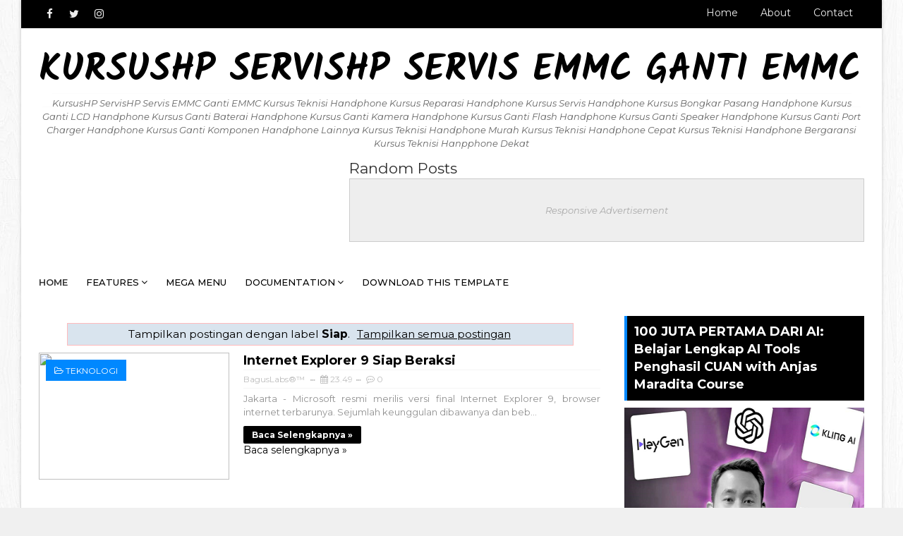

--- FILE ---
content_type: text/html; charset=UTF-8
request_url: https://www.kursushp.com/search/label/Siap
body_size: 48272
content:
<!DOCTYPE html>
<html class='v2' dir='ltr' xmlns='http://www.w3.org/1999/xhtml' xmlns:b='http://www.google.com/2005/gml/b' xmlns:data='http://www.google.com/2005/gml/data' xmlns:expr='http://www.google.com/2005/gml/expr'>
<head>
<link href='https://www.blogger.com/static/v1/widgets/335934321-css_bundle_v2.css' rel='stylesheet' type='text/css'/>
<meta content='width=device-width, initial-scale=1, maximum-scale=1' name='viewport'/>
<link href='//fonts.googleapis.com/css?family=Montserrat:400,400i,500,500i,600,700|Kalam:700' rel='stylesheet'/>
<link href='//maxcdn.bootstrapcdn.com/font-awesome/4.7.0/css/font-awesome.min.css' rel='stylesheet'/>
<meta content='text/html; charset=UTF-8' http-equiv='Content-Type'/>
<meta content='blogger' name='generator'/>
<link href='https://www.kursushp.com/favicon.ico' rel='icon' type='image/x-icon'/>
<link href='http://www.kursushp.com/search/label/Siap' rel='canonical'/>
<link rel="alternate" type="application/atom+xml" title="KursusHP ServisHP Servis EMMC Ganti EMMC - Atom" href="https://www.kursushp.com/feeds/posts/default" />
<link rel="alternate" type="application/rss+xml" title="KursusHP ServisHP Servis EMMC Ganti EMMC - RSS" href="https://www.kursushp.com/feeds/posts/default?alt=rss" />
<link rel="service.post" type="application/atom+xml" title="KursusHP ServisHP Servis EMMC Ganti EMMC - Atom" href="https://www.blogger.com/feeds/2041081071911588726/posts/default" />
<!--Can't find substitution for tag [blog.ieCssRetrofitLinks]-->
<meta content='KursusHP ServisHP Servis EMMC Ganti EMMC' name='description'/>
<meta content='http://www.kursushp.com/search/label/Siap' property='og:url'/>
<meta content='KursusHP ServisHP Servis EMMC Ganti EMMC' property='og:title'/>
<meta content='KursusHP ServisHP Servis EMMC Ganti EMMC' property='og:description'/>
<title>
KursusHP ServisHP Servis EMMC Ganti EMMC: Siap
</title>
<!-- Description and Keywords (start) -->
<meta content='Kursus handphone, kami menawarkan program yang lengkap dan terstruktur, mulai dari dasar hingga tingkat lanjut. Servis handphone, kami memiliki tim teknisi yang berpengalaman dan profesional. Penjualan handphone, kami menawarkan berbagai pilihan handphone dari berbagai merek dan model. Segera kunjungi website kami untuk informasi lebih lanjut!' name='description'/>
<meta content='kursus handphone online, kursus handphone android, kursus reparasi handphone, kursus handphone di yogyakarta, kursus handphone murah, kursus handphone terbaik, forum kursus handphone, grup kursus handphone, komunitas kursus handphone, kursus handphone baru, kursus handphone terbaru, kursus handphone kekinian, cara servis handphone, kerusakan handphone, harga servis handphone, servis handphone terdekat, servis handphone online, servis handphone murah, forum servis handphone, grup servis handphone, komunitas servis handphone, servis handphone baru, servis handphone terbaru, servis handphone kekinian, cara menjual handphone, tips menjual handphone, strategi menjual handphone, harga handphone bekas, harga handphone baru, harga handphone terbaru, spesifikasi handphone, perbandingan handphone, review handphone, jual handphone online, jual handphone di yogyakarta, jual handphone murah, beli handphone online, beli handphone di yogyakarta, beli handphone murah, forum jual beli handphone, grup jual beli handphone, komunitas jual beli handphone, handphone baru, handphone terbaru, handphone kekinian' name='keywords'/>
<!-- Description and Keywords (end) -->
<meta content='KursusHP ServisHP Servis EMMC Ganti EMMC' name='og:description'/>
<meta content='KursusHP ServisHP Servis EMMC Ganti EMMC' property='og:site_name'/>
<meta content='https://www.kursushp.com/' name='twitter:domain'/>
<meta content='Siap' name='twitter:title'/>
<meta content='summary' name='twitter:card'/>
<meta content='Siap' name='twitter:title'/>
<meta content='KursusHP ServisHP Servis EMMC Ganti EMMC' name='twitter:description'/>
<!-- Social Media meta tag need customer customization -->
<meta content='Facebook App ID here' property='fb:app_id'/>
<meta content='Facebook Admin ID here' property='fb:admins'/>
<meta content='@username' name='twitter:site'/>
<meta content='@username' name='twitter:creator'/>
<style id='page-skin-1' type='text/css'><!--
/*
-----------------------------------------------
Blogger Template Style
Name:        Sora One
License:     Free Version
Version:     2.0
Author:      Soratemplates
Author Url:  https://www.soratemplates.com/
----------------------------------------------- */
/* Variable definitions
-----------------------
<Variable name="body.background" description="Background" type="background" color="#f0f0f0" default="$(color) url(https://blogger.googleusercontent.com/img/b/R29vZ2xl/AVvXsEhzq7wLLizP1P4ntrRuIYmoKr50dv3hrf9DXNxnYeOmA5blcjtPBhtQ42qborQRLaciepB1ii-PDeolumuR6Dyo_6-FnfLyHxTA8yVxtZlpfiUWi4jOpmQ0s54lubuXOHG4GOvMdXtQAm0/s1600/background-4.jpg) repeat fixed top left"/>
<Group description="Main Settings" selector="body">
<Variable name="maincolor" description="Primary Color" type="color" default="#0088ff" />
<Variable name="darkcolor" description="Primary Text Color" type="color" default="#000000" />
</Group>
-----------------------
*/
/*****************************************
reset.css
******************************************/
html, body, .section, .widget, div, span, applet, object, iframe,
h1, h2, h3, h4, h5, h6, p, blockquote, pre,
a, abbr, acronym, address, big, cite, code,
del, dfn, em, font, img, ins, kbd, q, s, samp,
small, strike, strong, sub, sup, tt, var,
dl, dt, dd, ol, ul, li,
fieldset, form, label, legend,
table, caption, tbody, tfoot, thead, tr, th, td, figure {    margin: 0;    padding: 0;}
html {   overflow-x: hidden;}
a {text-decoration:none;color:#000;}
article,aside,details,figcaption,figure,
footer,header,hgroup,menu,nav,section {     display:block;}
table {    border-collapse: separate;    border-spacing: 0;}
caption, th, td {    text-align: left;    font-weight: normal;}
blockquote:before, blockquote:after,
q:before, q:after {    content: "";}
.quickedit, .home-link{display:none;}
blockquote, q {    quotes: "" "";}
sup{    vertical-align: super;    font-size:smaller;}
code{    font-family: 'Courier New', Courier, monospace;    font-size:12px;    color:#272727;}
::-moz-selection{background-color:#0088ff;color:#fff}
::selection{background-color:#0088ff;color:#fff}
a img{	border: none;}
ol, ul { padding:0;  margin:0;  text-align: left;  }
ol li { list-style-type: decimal;  padding:0 0 5px;  }
ul li { list-style-type: disc;  padding: 0 0 5px;  }
ul ul, ol ol { padding: 0; }
.section, .widget, .widget ul {
margin: 0;
padding: 0;
}
abbr.published.timeago {
text-decoration: none;
}
#navbar-iframe, .navbar, .Attribution, .post-author-widget, .post-author-social {   height:0px;   visibility:hidden;   display:none   }
.feed-links, .post-footer-line.post-footer-line-1, .post-footer-line.post-footer-line-2 , .post-footer-line.post-footer-line-3 {
display: none;
}
.post-body a:visited {
color:red;
}
.item-control {
display: none !important;
}
h2.date-header, h4.date-header {display:none;margin:1.5em 0 .5em}
h1, h2, h3, h4, h5, h6 {
font-family: inherit;
font-weight: 400;
color: #2e2e2e;
}
img {
max-width: 100%;
vertical-align: middle;
border: 0;
}
.sora-ads-full {
display: block;
background-color: #eee;
text-align: center;
font-size: 13px;
color: #aaaaaa;
font-weight: 400;
font-style: italic;
line-height: 88px;
border: 1px solid #ccc;
}
#contact-pop-up {
display: none;
}
.widget iframe, .widget img {
max-width: 100%;
}
#put-your-comment {
display: none;
}
.status-msg-border {
border: 1px solid #ff545a;
background:#0088ff;
}
.status-msg-body {
color: #000000;
font-family: inherit;
letter-spacing: 0px;
font-weight: 400;
}
* {
outline: 0;
transition: all .2s ease;
-webkit-transition: all .2s ease;
-moz-transition: all .2s ease;
-o-transition: all .2s ease;
}
/*****************************************
Custom css starts
******************************************/
body {
color: #2e2e2e;
font-family:Montserrat;
font-size: 14px;
font-weight: normal;
line-height: 21px;
background:#f0f0f0 url(https://blogger.googleusercontent.com/img/b/R29vZ2xl/AVvXsEhzq7wLLizP1P4ntrRuIYmoKr50dv3hrf9DXNxnYeOmA5blcjtPBhtQ42qborQRLaciepB1ii-PDeolumuR6Dyo_6-FnfLyHxTA8yVxtZlpfiUWi4jOpmQ0s54lubuXOHG4GOvMdXtQAm0/s1600/background-4.jpg) repeat fixed top left;
text-align:left;
}
/* ######## Wrapper Css ######################### */
#body-wrapper{max-width:100%;margin:0 auto;background-color:#FFF;box-shadow:0 0 5px RGBA(0, 0, 0, 0.2)}
.body-row{width:1170px;margin:0 auto}
#content-wrapper {
margin: 0 auto;
padding: 20px 0 40px;
overflow: hidden;
}
#main-wrapper {
float: left;
width:68%;
max-width: 800px;
}
#sidebar-wrapper {
float: right;
width:30%;
max-width: 340px;
}
.post-body a:visited {color:red}
/* ######## Main-Menu Css ######################### */
#header-wrap{background-color:#000;position:relative;margin:0}
.header-header{width:100%;height:90px;position:relative;overflow:hidden;padding:35px 0}
.header-header .container{position:relative;margin:0 auto;padding:0}
.header-logo{position:relative;float:left;width:auto;max-width:250px;max-height:60px;margin:0;padding:15px 0}
.header-logo .header-image-wrapper{display:block}
.header-logo img{max-width:100%;max-height:60px;margin:0}
.header-logo h1{font-size:20px;line-height:1.4em;margin:0}
.header-logo p{font-size:12px;margin:5px 0 0}
.header-ads{position:relative;float:right}
.header-ads .widget > .widget-title{display:none}
.header-ads .widget{max-width:100%}
.header-ads .widget .widget-content{width:728px;max-width:100%;max-height:90px;line-height:1}
.header-menu{position:relative;width:100%;height:55px;z-index:10;font-size:13px;margin:0}
.header-menu .container{position:relative;margin:0 auto;padding:0}
#main-menu .widget,#main-menu .widget > .widget-title{display:none}
#main-menu .show-menu{display:block}
#main-menu{position:relative;height:55px;z-index:15}
#main-menu ul > li{list-style-type: none;float:left;position:relative;margin:0;padding:0;transition:background .17s}
#main-menu ul > li > a{position:relative;font-size:13px;font-weight:500;text-transform:uppercase;line-height:55px;display:inline-block;margin:0;padding:0 13px;transition:color .17s ease}
#main-menu ul#main-menu-nav > li:first-child > a{background:#fff;color:#333;font-weight:600;padding-left:0px}
#main-menu ul > li:hover > a{}
#main-menu ul > li > ul{position:absolute;float:left;left:0;top:55px;width:195px;z-index:99999;margin:0;padding:0;box-shadow:0 3px 5px rgba(0,0,0,0.2);visibility:hidden;opacity:0;background:#000}
#main-menu ul > li > ul > li > ul{position:absolute;float:left;top:0;left:100%;margin:0}
#main-menu ul > li > ul > li{display:block;float:none;position:relative;transition:all .17s ease}
#main-menu ul > li > ul > li a{display:block;height:36px;font-size:12px;color:#fff;line-height:36px;box-sizing:border-box;margin:0;padding:0 15px;transition:all .17s ease}
.post-thumb {
height:100%;
width: 100%;
object-fit: cover;
}
#main-menu ul > li > ul > li:hover{background-color:rgba(0,0,0,0.2)}
#main-menu ul > li > ul > li:hover > a{}
#main-menu ul > li.has-sub > a:after{content:'\f107';float:right;font-family:FontAwesome;font-size:14px;font-weight:400;margin:0 0 0 3px}
#main-menu ul > li > ul > li.has-sub > a:after{content:'\f105';float:right;margin:0}
#main-menu .mega-menu{position:static!important}
#main-menu .mega-menu > ul{width:100%;box-sizing:border-box;padding:20px 10px}
#main-menu .mega-menu > ul.mega-menu-inner{overflow:hidden}
#main-menu ul > li:hover > ul,#main-menu ul > li > ul > li:hover > ul{visibility:visible;opacity:1}
#main-menu ul ul{transition:all .17s ease}
.mega-menu-inner .mega-item{float:left;width:25%;box-sizing:border-box;padding:0 10px}
.mega-menu-inner .mega-content{position:relative;width:100%;overflow:hidden;padding:0}
.mega-content .post-image-wrap{width:100%;height:140px;overflow:hidden}
.mega-content .post-image-link{width:100%;height:100%;z-index:1;display:block;position:relative;overflow:hidden}
.mega-content .post-title{position:relative;font-size:14px;font-weight:500;line-height:1.5em;margin:7px 0 5px}
.mega-content .post-title a{display:block;color:#fff;transition:color .17s}
.mega-content .post-meta{color:#aaa}
.no-posts{float:left;width:100%;height:100px;line-height:100px;text-align:center}
.mega-menu .no-posts{line-height:60px}
.show-search,.hide-search{position:absolute;right:0;top:0;display:block;width:48px;height:55px;line-height:55px;z-index:20;font-size:15px;text-align:center;cursor:pointer;transition:color .17s ease}
.show-search:before{content:"\f002";font-family:FontAwesome;font-weight:400}
.hide-search:before{content:"\f00d";font-family:FontAwesome;font-weight:400}
.show-search:hover,.hide-search:hover{color:#fff}
#nav-search{display:none;position:absolute;left:0;top:0;width:100%;height:55px;z-index:99;box-sizing:border-box;padding:0}
#nav-search .search-form{width:100%;height:55px;background-color:rgba(0,0,0,0);line-height:55px;overflow:hidden;padding:0}
#nav-search .search-input{width:100%;height:55px;font-family:inherit;margin:0;padding:0 70px 0 15px;background-color:rgba(0,0,0,0);font-size:14px;font-weight:400;box-sizing:border-box;border:0}
#nav-search .search-input:focus{outline:none}
.slide-menu-toggle{display:none;position:absolute;line-height:55px;height:55px;width:48px;top:0;left:0;font-family:FontAwesome;color:#fff;font-size:17px;font-weight:400;text-align:center;cursor:pointer;z-index:4;padding:0}
.slide-menu-toggle:before{content:"\f0c9"}
.nav-active .slide-menu-toggle:before{content:"\f00d"}
.mobile-menu{display:none;position:absolute;top:48px;left:0;width:100%;box-sizing:border-box;padding:20px;border-top:1px solid rgba(255,255,255,0.08);visibility:hidden;opacity:0;transform-origin:0 0;transform:scaleY(0);transition:all .17s ease}
.nav-active .mobile-menu{visibility:visible;background: #333;opacity:1;transform:scaleY(1)}
.mobile-menu > ul{margin:0}
.mobile-menu .m-sub{display:none;padding:0}
.mobile-menu ul li{position:relative;display:block;overflow:hidden;float:left;width:100%;font-size:13px;font-weight:500;text-transform:uppercase;line-height:38px;margin:0;padding:0}
.mobile-menu > ul li ul{overflow:hidden}
.mobile-menu ul li a{color:#fff;padding:0;display:block;transition:all .17s ease}
.mobile-menu ul li.has-sub .submenu-toggle{position:absolute;top:0;right:0;color:#fff;cursor:pointer}
.mobile-menu ul li.has-sub .submenu-toggle:after{content:'\f105';font-family:FontAwesome;font-weight:400;float:right;width:34px;font-size:16px;text-align:center;transition:all .17s ease}
.mobile-menu ul li.has-sub.show > .submenu-toggle:after{transform:rotate(90deg)}
.mobile-menu > ul > li > ul > li > a{color:#fff;opacity:.7;padding:0 0 0 15px}
.mobile-menu > ul > li > ul > li > ul > li > a{color:#fff;opacity:.7;padding:0 0 0 30px}
.mobile-menu ul li a:hover,.mobile-menu ul > li > .submenu-toggle:hover{}
.widget li {
padding: 0 10px;
margin: 0;
margin-top: 0px;
margin-right: 0px;
margin-bottom: 0px;
margin-left: 0px;
line-height: 1.2;
}
#slider-wrapper .post-image-link:before {
content: '';
position: absolute;
left: 0;
right: 0;
bottom: 0;
height: 100%;
background-image: linear-gradient(to bottom,transparent,rgba(0,0,0,.8));
-webkit-backface-visibility: hidden;
backface-visibility: hidden;
z-index: 2;
opacity: 1;
margin: 0;
transition: opacity .25s ease;
}
/* ######## Top Header Bar Css ######################### */
.top-bar {
background: #000000;
}
.post-author {
margin-right: 5px;
}
.top-bar-wrapper {
position: relative;
min-height:40px;
color: #aaaaaa;
margin:0 auto;
}
.top-bar-social {
float: left;
padding: 5px 0;
}
.top-bar-social li {
display: inline;
padding: 0;
float: left;
margin-right: 5px;
;
}
.top-bar-social .widget ul {
padding: 0;
}
.top-bar-social .LinkList ul {
text-align: center;
margin: 0;
}
.top-bar-social #social a {
display: block;
width: 30px;
height: 30px;
line-height: 30px;
font-size: 15px;
color: #eeeeee;
transition: background 0.3s linear;
-moz-transition: background 0.3s linear;
-webkit-transition: background 0.3s linear;
-o-transition: background 0.3s linear;
}
.top-bar-social #social a:before {
display: inline-block;
font: normal normal normal 22px/1 FontAwesome;
font-size: inherit;
font-style: normal;
font-weight: 400;
-webkit-font-smoothing: antialiased;
-moz-osx-font-smoothing: grayscale;
}
.top-bar-social .bloglovin:before{content:"\f004"}
.top-bar-social .facebook:before{content:"\f09a"}
.top-bar-social .twitter:before{content:"\f099"}
.top-bar-social .gplus:before{content:"\f0d5"}
.top-bar-social .rss:before{content:"\f09e"}
.top-bar-social .youtube:before{content:"\f167"}
.top-bar-social .skype:before{content:"\f17e"}
.top-bar-social .stumbleupon:before{content:"\f1a4"}
.top-bar-social .tumblr:before{content:"\f173"}
.top-bar-social .vine:before{content:"\f1ca"}
.top-bar-social .stack-overflow:before{content:"\f16c"}
.top-bar-social .linkedin:before{content:"\f0e1"}
.top-bar-social .dribbble:before{content:"\f17d"}
.top-bar-social .soundcloud:before{content:"\f1be"}
.top-bar-social .behance:before{content:"\f1b4"}
.top-bar-social .digg:before{content:"\f1a6"}
.top-bar-social .instagram:before{content:"\f16d"}
.top-bar-social .pinterest:before{content:"\f0d2"}
.top-bar-social .delicious:before{content:"\f1a5"}
.top-bar-social .codepen:before{content:"\f1cb"}
.top-bar-social ul#social a:hover {
color: #0088ff;
opacity: 1;
}
.top-bar-menu {
float: right;
}
.top-menu ul {
overflow: hidden;
list-style: none;
padding: 0;
margin: 0;
}
.top-menu ul li {
float: left;
display: inline-block;
list-style: none;
padding: 0;
}
.top-menu ul li a {
padding: 10px 16px;
display: block;
border: none !important;
text-decoration: none;
line-height: inherit;
font-size: 14px;
font-weight: normal;
color: #eeeeee;
text-transform: capitalize;
font-family: inherit;
}
.top-menu ul li a:hover {
color:#0088ff;
}
/* ######## Search widget Css ######################### */
.header-search {
position: relative;
float: right;
z-index: 999;
}
.header-search li {
list-style: none
}
.header-search a.search {
-webkit-transition: all .3s ease-out 0;
-moz-transition: all .3s ease-out 0;
transition: all .3s ease-out 0;
cursor: pointer;
display: block;
height: 50px;
text-align: center;
position: relative;
right: 0;
top: 0;
width: 50px;
border-radius: 0;
background-color: #000000
}
.header-search a.search:hover {
background-color: #0088ff
}
.header-search a.search:before {
color: #E4E4E4;
content: '\f002';
font: normal normal normal 22px/1 FontAwesome;
font-size: inherit;
text-rendering: auto;
-webkit-font-smoothing: antialiased;
-moz-osx-font-smoothing: grayscale;
line-height: 50px
}
.header-search a.active:before,
.header-search a.search:hover:before {
color: #FFF
}
.header-search a.search.active {
background-color: #0088ff;
border-left: 0;
border-radius: 0
}
.header-search a.search.active form {
display: block
}
.header-search a.search form {
display: none;
position: absolute;
right: 50px;
top: 0;
z-index: 2
}
.header-search a.search form input {
box-shadow: none;
height: 50px;
padding: 0 12px;
width: 160px;
background-color:#000000;
color: #fff;
margin-top: 0;
border-radius: 0;
border: 0;
line-height: 50px
}
/* ######## Header Css ######################### */
.header-wrap {
background:#fff;
}
#header-wrappers {
color: #fff;
padding: 30px 0;
margin:0 auto;
}
#header-inner {
background-position: left;
background-repeat: no;
}
.headerleft img {
height: auto;
max-height: 100%;
margin:0
}
.headerleft h1,
.headerleft h1 a,
.headerleft h1 a:hover,
.headerleft h1 a:visited {
font-family:  Kalam;
color: #000000;
font-size: 52px;
font-weight:bold;
line-height: 1.2em;
margin: 0;
padding: 0 0 5px;
text-decoration: none;
text-transform: uppercase;
}
.headerleft h3 {
font-weight: 400;
margin: 0;
padding: 0;
}
.headerleft .description {
color: #666;
margin: 0;
padding: 0 0 10px;
text-transform: capitalize;
text-align: center;
text-indent: 0;
font-size:13px;
font-style:italic;
line-height:1.5em;
}
.headerleft {
float: left;
margin: 0;
padding: 0;
width: auto;
}
.headerright {
float: right;
margin: 0;
padding: 1px 0 0;
width: 730px;
}
.headerleft .description span {
border-top: 1px solid rgba(241, 241, 241, 0.25);
padding: 5px 0 0;
}
/* ######## Navigation Menu Css ######################### */
.selectnav {
display:none;
}
.tm-menu {
font-weight: 400;
margin: 0 auto;
height:50px;
}
ul#nav1 {
list-style: none;
margin: 0;
padding: 0;
}
#menu .widget {
display: none;
float: left;
}
.thread-toggle.thread-expanded {
display: none;
}
#menu {
height: 50px;
position: relative;
text-align: center;
z-index: 15;
margin:0 auto;
padding-right:50px;
display:inline-block;
}
.menu-wrap {
margin:0 auto;
position: relative;
background: #000000;
height: 50px;
}
.tm-menu .hub-home {
float: left;
display: inline-block;
padding: 0!important;
height: 50px;
width: 50px;
text-align: center;
border-radius:100%;
}
.tm-menu .hub-home a {
font-size: 20px;
line-height: 35px;
max-height: 35px;
width: 35px;
margin: 2px;
padding: 0!important;
display: block;
color: #fff;
border: 5px solid #0088ff;
border-radius: 100%;
-webkit-transition: .3s ease-out;
transition: .3s ease-out;
}
.tm-menu .hub-home:hover > a {
background-color:#0088ff;
border-color:#fff;
}
#menu ul > li {
position: relative;
vertical-align: middle;
display: inline-block;
padding: 0;
margin: 0;
}
#menu ul > li:hover > a {
}
#menu ul > li > a {
color: #fff;
font-size: 14px;
font-weight: 600;
line-height: 50px;
display: inline-block;
text-transform: uppercase;
text-decoration: none;
letter-spacing: 1px;
margin: 0;
padding: 0 12px;
font-family: inherit;
}
#menu ul > li > ul > li:first-child > a {
padding-left: 12px
}
#menu ul > li > ul {
position: absolute;
background: #4d4d4d;
top: 100%;
left: 0;
min-width: 180px;
padding: 0;
z-index: 99;
margin-top: 0;
visibility: hidden;
opacity: 0;
-webkit-transform: translateY(10px);
-moz-transform: translateY(10px);
transform: translateY(10px)
}
#menu ul > li > ul > li > ul {
position: absolute;
top: 0;
left: 180px;
width: 180px;
background: #5d5d5d;
z-index: 99;
margin-top: 0;
margin-left: 0;
padding: 0;
border-left: 1px solid #6d6d6d;
visibility: hidden;
opacity: 0;
-webkit-transform: translateY(10px);
-moz-transform: translateY(10px);
transform: translateY(10px)
}
#menu ul > li > ul > li {
display: block;
float: none;
text-align: left;
position: relative;
border-bottom: 1px solid;
border-top: none;
border-color: #8d8d8d;
}
#menu ul > li > ul > li:last-child {
border: 0;
}
#menu ul li:after {
content: "|";
display: block;
position: absolute;
margin: auto;
top: -20px;
right: -5px;
bottom: 0;
width: 8px;
height: 8px;
text-align: center;
font-weight: 400;
font-size: 20px;
text-rendering: auto;
-webkit-font-smoothing: antialiased;
-moz-osx-font-smoothing: grayscale;
color: #5c5c5c;
}
#menu ul li.parent ul li:after, #menu ul li:last-child:after {
display:none;
}
#menu ul > li:hover {
background-color: #0088ff
}
#menu ul > li > ul > li a {
font-size: 11px;
display: block;
color: #fff;
line-height: 35px;
text-transform: uppercase;
text-decoration: none;
margin: 0;
padding: 0 12px;
border-right: 0;
border: 0
}
#menu ul > li.parent > a:after {
content: '\f107';
font-family: FontAwesome;
float: right;
margin-left: 5px
}
#menu ul > li:hover > ul,
#menu ul > li > ul > li:hover > ul {
opacity: 1;
visibility: visible;
-webkit-transform: translateY(0);
-moz-transform: translateY(0);
transform: translateY(0)
}
#menu ul > li > ul > li.parent > a:after {
content: '\f105';
float: right
}
#menu ul ul {
}
/* ######## Ticker Css ######################### */
.news-tick-bar {
margin: 10px 0 0;
width:auto;
}
.ticker .title {
float: left;
height: 40px;
font-size: 15px;
color: #fff;
line-height: 40px;
font-weight: 400;
overflow: hidden;
padding: 0 10px;
background:#0088ff;
font-family: inherit;
}
.ticker .title .fa {
margin-right: 10px;
background: #fff;
padding: 5px 6px;
border-radius: 100%;
color: #0088ff;
}
.ticker .widget-content {
height: 40px;
box-sizing: border-box;
overflow: hidden;
padding: 0 4px;
border: 1px solid rgba(14, 185, 117, 0.22);
}
.ticker .widget-content ul {
float:left;
}
.ticker .widget-content li {
float: left;
margin-left: 30px;
display: inline-block;
height: 38px;
line-height: 38px;
padding: 0
}
.ticker .widget {
height: 40px;
overflow: hidden;
background-color: #f7f7f7;
}
.tk-thumb {
float: left;
margin: 4px 14px 0 0
}
.tk-img {
position: relative;
display: block;
width: 35px;
height: 30px;
overflow: hidden
}
.ticker .post-tag {
display: inline-block;
background-color: #0088ff;
color: #fff;
margin-right: 10px;
font-weight: 400;
border-radius: 2px;
height: 18px;
line-height: 18px;
padding: 0 6px;
font-size: 10px;
text-transform: uppercase;
position: relative;
margin-top: 10px;
float: left
}
.ticker .tyard-title {
font-size: 14px;
font-weight: 400;
display: inline-block
}
.ticker .tyard-title a {
color: #000000;
}
.ticker .tyard-title a:hover {
color: #0088ff;
}
.tickercontainer,
.tickercontainer .mask,
ul.newsticker {
-webkit-transition: all 0 linear;
-moz-transition: all 0 linear;
-o-transition: all 0 linear;
transition: all 0 linear;
list-style: none;
margin: 0
}
.tickercontainer {
margin: 0;
padding: 0;
overflow: hidden
}
.tickercontainer .mask {
position: relative;
overflow: hidden
}
.newsticker {
position: relative;
list-style-type: none;
margin: 0;
padding: 0
}
ul.newsticker {
-webkit-transition: all 0s linear;
-moz-transition: all 0s linear;
-o-transition: all 0s linear;
transition: all 0s linear;
position: relative;
list-style-type: none;
margin: 0;
padding: 0
}
.tickeroverlay-left {
display: none
}
.tickeroverlay-right {
display: none
}
/* ######## Sidebar Css ######################### */
.sidebar .widget {
margin-bottom: 20px;
position: relative;
}
.sidebar h2 {
position: relative;
overflow: hidden;
margin: 0;
font-size: 18px;
vertical-align: middle;
padding: 10px;
border-left: 4px solid #0088ff;
font-weight: 700;
background: #000000;
color: #fff;
}
.sidebar ul,.sidebar li{
list-style-type:none;
margin:0;
padding:0;
}
.sidebar .widget-content {
padding: 10px 0;
}
/* Multi Tab Widget */
.menu-tab li a,
.sidetabs .section {
transition: all 0s ease;
-webkit-transition: all 0s ease;
-moz-transition: all 0s ease;
-o-transition: all 0s ease;
-ms-transition: all 0s ease
}
.menu-tab {
display: flex;
clear: both;
padding: 0;
margin: 0
}
.sidetabs .widget h2 {
display: none
}
.menu-tab li {
width: 33.3%;
float: left;
display: inline-block;
padding: 0;
position:relative;
}
.menu-tab li.active:after {
content: "";
border-top: 10px solid #0088ff;
border-left: 10px solid transparent;
border-right: 10px solid transparent;
position: absolute;
bottom: -8px;
left: 14px;
}
.menu-tab li a {
font-family: inherit;
height: 32px;
text-align: center;
padding: 0;
font-weight: 400;
display: block;
color: #fff;
background-color:#000000;
font-size: 14px;
line-height: 32px;
letter-spacing: 1.5px;
text-transform: uppercase
}
.menu-tab li.active a {
color: #fff;
background-color:#0088ff;
}
.menu-tab li {
display: none
}
.hide-tab {
display: inline-block!important
}
#tabside3 {
margin-bottom: 15px;
}
.sidetabs .widget-content {
padding: 15px 0 0;
}
/* ######## Featured Widget Css ######################### */
.tyard-wrapper {
margin: 0 0 10px;
}
.preload {
opacity:0;
}
.comload {
opacity:1;
}
.tyard .ty-first {
width: 60%;
position: relative;
float: left;
padding-right: 1.4%;
box-sizing: border-box;
overflow: hidden;
}
.tyard .ty-feat-image {
width: 100%;
position: relative;
overflow: hidden;
}
.tyard .ty-first .tyard-thumb, .tyard .ty-img {
height: 300px;
}
.templatesyard .ty-first .tyard-thumb {
position: relative;
width: 100%;
height: 200px;
}
.tyard-thumb {
overflow: hidden;
}
.tyard .ty-first .tyard-thumb, .tyard .ty-img {
height: 300px !important;
}
.templatesyard .ty-img {
width: 100%;
height: 200px;
position: relative;
display: block;
}
.ty-first .ty-img:after {
content: no-close-quote;
position: absolute;
left: 0;
bottom: 0;
width: 100%;
height: 151px;
background: url(https://blogger.googleusercontent.com/img/b/R29vZ2xl/AVvXsEiTOYISpF4tbBnAfnVwbOLa4EUwBsqe6wYh_ixduFKeZgcJgiVreJHwKQuZGfDQEKUc9ydp549oJmETeQzVRuCULU0Q0tUQICQ6G2dK4ZzIgAFBy3DktJRbaN4JJfwhmRl12lIgAjCqOag/s1600-r/metabg.png) repeat-x;
opacity: .8;
}
.templatesyard .ty-feat .ty-rest .yard-img:after {
content: no-close-quote;
position: absolute;
left: 0;
bottom: 0;
width: 100%;
height: 110px;
background: url(https://blogger.googleusercontent.com/img/b/R29vZ2xl/AVvXsEiTOYISpF4tbBnAfnVwbOLa4EUwBsqe6wYh_ixduFKeZgcJgiVreJHwKQuZGfDQEKUc9ydp549oJmETeQzVRuCULU0Q0tUQICQ6G2dK4ZzIgAFBy3DktJRbaN4JJfwhmRl12lIgAjCqOag/s1600-r/metabg.png) repeat-x;
opacity: .8;
}
.ty-first .tyard-thumb .yard-label {
position: absolute;
top: 15px;
left: 15px;
z-index: 2;
}
.ty-first .tyard-thumb .yard-label a {
background: #0088ff;
color: #fff;
text-transform: uppercase;
height: 20px;
line-height: 20px;
display: inline-block;
padding: 0 6px;
font-size: 11px;
font-weight: 400;
border-radius: 2px;
}
.tyard .ty-first .ty-con-yard, .column .ty-first .ty-con-yard {
position: absolute;
bottom: 0;
width: 100%;
z-index: 2;
padding: 15px;
box-sizing: border-box;
}
.tyard .ty-first .ty-con-yard .tyard-title a, .column .ty-first .ty-con-yard .tyard-title a {
display: block;
font-size: 19px;
color: #fff;
font-weight: 400;
line-height: 1.4em;
margin-bottom: 5px;
}
.ty-con-yard .yard-auth-ty, .ty-con-yard .ty-time {
color: #ccc;
}
.recent-summary {
display: block;
color: #ccc;
padding: 10px 0;
}
.tyard .ty-feat .ty-rest {
overflow: hidden;
display: block;
padding: 0;
position: relative;
}
.tyard .ty-feat .ty-rest:last-child {
padding-top: 10px;
margin-top: 10px;
}
.templatesyard .ty-feat .ty-rest .tyard-thumb {
width: 100%;
height: 140px;
vertical-align: middle;
}
.templatesyard .ty-feat .ty-rest .yard-img {
width: 100%;
height: 140px;
position: relative;
display: block;
}
.tyimg-lay {
position: absolute;
left: 0;
top: 0;
z-index: 1;
width: 100%;
height: 100%;
background-color: rgba(40,35,40,0.05);
}
.templatesyard .ty-feat .ty-rest .yard-tent-ty {
position: absolute;
bottom: 0;
width: 100%;
z-index: 2;
padding: 15px;
box-sizing: border-box;
}
.tyard .ty-rest .yard-tent-ty .tyard-title {
overflow: hidden;
line-height: 0;
margin: 0 0 2px;
padding: 0;
}
.tyard .ty-rest .yard-tent-ty .tyard-title a {
color: #fff;
font-weight: 400;
font-size: 13px;
line-height: 1.5em;
}
/* ######## Post Css ######################### */
.breadcrumbs .fa-times:before {
margin: 0 5px;
}
.breadcrumbs {
margin: 0;
font-size: 13px;
padding: 0;
}
.breadcrumbs i {
color: #0088ff;
font-size: 8px !important;
float: left;
line-height: 20px;
}
.breadcrumbs span a.bhome {
color: #0088ff;
}
.breadcrumbs span,
.breadcrumbs span a {
color: #000;
float: left;
}
.breadcrumbs span a:hover {
color: #0088ff;
}
article {
padding: 0;
overflow:hidden;
}
.post-outer {
padding: 0 0 20px 0;
}
.post {
display: block;
overflow: hidden;
word-wrap: break-word;
background: #ffffff;
}
.item .post-head {
position: relative;
margin: 10px 0;
border-bottom: 2px solid #eee;
text-align: left;
clear: both;
}
.post-head h1 {
color: #000;
font-size: 32px;
font-weight: 400;
line-height: 44px;
border-bottom: 2px solid #555;
display: inline-block;
position: relative;
top: 2px;
}
.post .retitle h2 {
}
.post .retitle h2 a {
color: #000;
font-size: 18px;
line-height: 22px;
font-weight:700;
}
.post .retitle h2 {
padding: 0;
}
.retitle h2 {
margin: 0 0 2px;
display: block;
}
.post-body {
margin: 0px;
font-size: 14px;
line-height: 26px;
box-sizing:border-box;
}
.post-home-image {
float: left;
width: 270px;
height: 180px;
margin-right: 20px;
position: relative;
}
.post-home-image .post-thumbs {
width: 100%;
height: 180px;
position: relative;
display: block;
overflow: hidden;
}
#main-wrapper .post-thumb{
width: 100%;
height: 180px;
}
#hot-wrapper .post-thumb{
width: 100%;
height: 100%;
}
.post-home-image .post-thumb a {
width: 100%;
height: 180px;
display: block;
transition: all .3s ease-out!important;
-webkit-transition: all .3s ease-out!important;
-moz-transition: all .3s ease-out!important;
-o-transition: all .3s ease-out!important;
}
.index .post-labels, .archive .post-labels {
position: absolute;
top: 10px;
left: 10px;
padding: 8px 12px 6px;
background: #0088ff;
color: #fff;
font-size: 12px;
text-transform: uppercase;
display: inline-block;
z-index: 9;
}
.index .post-labels a, .archive .post-labels a {
color: #fff;
}
.date-header {
color: #bdbdbd;
display: block;
font-size: 12px;
font-weight: 400;
line-height: 1.3em;
margin: 0!important;
padding: 0;
}
.date-header a {
color: #bdbdbd;
}
.date-header .read-more {
background: #000000;
padding: 5px 12px !important;
display: inline-block;
vertical-align: middle;
margin: 10px 0 0;
font-size: 12px;
text-transform: capitalize;
border-radius: 2px;
color: #f7f7f7;
font-weight: bold;
white-space: nowrap;
font-family:inherit;
}
.read-more:hover {
background: #0088ff;
color:#fff;
}
.post-header {
display:none;
padding: 10px;
margin-bottom: 10px;
}
#meta-post {
border-top: 1px solid #f5f5f5;
border-bottom: 1px solid #f5f5f5;
padding: 5px 0;
}
.post-meta {
color: #bdbdbd;
display: block;
font-size: 13px;
font-weight: 400;
line-height: 21px;
margin: 0;
padding: 0;
}
.post-meta a, .post-meta i {
color: #CBCBCB;
}
.post-timestamp {
margin-right: 5px;
}
.resumo {
margin-top: 5px;
color: #919191;
}
.resumo span {
display: block;
font-size: 13px;
line-height: 1.5em;
text-align:justify;
}
.post-body img {
max-width: 100%;
padding: 10px 0;
position: relative;
margin:0 auto;
}
.post h3 {
font-size: 18px;
margin-top: 20px;
margin-bottom: 10px;
line-height: 1.1;
}
.second-meta {
display: none;
}
.comment-link {
white-space: normal;
}
#blog-pager {
clear: both;
text-align: center;
padding: 15px 0;
background: #ffffff;
color: #4d4d4d;
}
.displaypageNum a,
.showpage a,
.pagecurrent, .blog-pager-older-link, .blog-pager-newer-link {
padding: 5px 13px;
margin-right: 8px;
color: #fff;
background-color: #000000;
border: 1px solid #2d2d2d;
display: inline-block;
line-height: 20px;
-moz-border-radius: 2px;
-webkit-border-radius: 2px;
border-radius: 2px;
margin-top: 10px;
}
.displaypageNum a i, .showpage a i {
font-size: 11px;
}
.displaypageNum a:hover,
.showpage a:hover,
.pagecurrent, .blog-pager-older-link:hover, .blog-pager-newer-link:hover {
background: #0088ff;
text-decoration: none;
color: #fff;
}
.showpageOf {
display: none!important;
overflow: hidden;
}
#blog-pager .pages {
margin: 10px 0;
border: none;
}
.item .post-footer .label-head .label-title {
color: #fff;
padding: 3px 8px;
font-size: 13px;
margin-left: 2px;
background-color: #0088ff;
}
.item .post-footer .label-head a {
color: #fff;
margin-left: 2px;
padding: 3px 8px;
font-size: 13px;
background-color: #000000;
}
.ty-post-share {
margin: 10px 0 0;
font-size: 12px;
padding: 0;
}
.ty-post-share ul {
padding: 0;
overflow: hidden;
list-style: none;
}
.ty-post-share li {
display: block;
float: left;
width: 25%;
text-align: center;
}
.ty-post-share li.ty-twitter a {
background: #4b96d7;
}
.ty-post-share li.ty-facebook a {
background: #2a3e8c;
}
.ty-post-share li.ty-pinterest a {
background: #ae0000;
}
.ty-post-share a {
display: block;
width: 100%;
font-size: 12px;
padding: 1em;
color: #fff;
background: #000;
font-weight: bold;
text-transform: uppercase;
letter-spacing: 1px;
}
.ty-post-share a .fa {
font-size: 18px;
margin-left: 15px;
}
.share2 {font-size: 13px; color:#0088ff; border: 1px solid; padding:4px; float: left; margin-left: 5px; padding-right: 7px; padding-left: 7px;font-weight: 800; letter-spacing: 0.6px;margin-top: 10px;}
.addthis_sharing_toolbox {clear:initial!important;margin-top: 10px;}
.post-share-link{border:1px solid #eee;border-radius:2px;display:block;box-sizing:border-box;font-size:16px;margin-top:10px;ms-border-radius:2px;o-border-radius:2px;outline:0;padding:10px;webkit-border-radius:2px;width:100%}
.ty-author-box {
border: 1px solid #f2f2f2;
background: #f8f8f8;
overflow: hidden;
padding: 10px;
margin: 10px 0;
}
.ty-author-box img {
float: left;
margin-right: 10px;
object-fit: cover;
}
.ty-author-box p {
padding: 0;
-webkit-margin-before: 0;
-webkit-margin-after: 0;
}
.ty-author-box b {
font-family: inherit;
font-weight: 700;
font-style: normal;
letter-spacing: 1px;
font-size: 20px;
}
.ty-author-box ul {
overflow: hidden;
padding: 0;
margin: 6px;
}
.ty-author-box ul li:first-child {
margin-left: 0;
}
.ty-author-box ul li {
float: left;
margin-left: 7px;
text-align: center;
font-size: .875rem;
border-radius: 3px;
list-style-type: none;
padding: 0;
}
.ty-author-box ul li a {
display: block;
padding: 8px 10px;
background: #eee;
}
.ty-author-box ul li a:hover {
background:#0088ff;
color:#fff;
}
#related-posts {
margin-bottom: 10px;
}
#related-posts .related-text {
display: none;
}
.related li{width:32%;position:relative;overflow:hidden;float:left;display:block;box-sizing:border-box;margin:0 0 0 2%;padding:0}
.related li:first-child,.related li:nth-child(4){margin-left:0}
.related li h3 {
margin-top:0;
}
.related-thumb {
width: 100%;
height: 120px;
overflow: hidden;
border-radius: 2px;
}
.related li .related-img {
width: 100%;
height: 120px;
display: block;
transition: all .3s ease-out!important;
-webkit-transition: all .3s ease-out!important;
-moz-transition: all .3s ease-out!important;
-o-transition: all .3s ease-out!important;
}
.related li .related-img:hover {
-webkit-transform: scale(1.1) rotate(-1.5deg)!important;
-moz-transform: scale(1.1) rotate(-1.5deg)!important;
transform: scale(1.1) rotate(-1.5deg)!important;
transition: all .3s ease-out!important;
-webkit-transition: all .3s ease-out!important;
-moz-transition: all .3s ease-out!important;
-o-transition: all .3s ease-out!important;
}
.related-title a {
font-size: 15px;
line-height: 1.35em;
padding: 10px 5px 10px 0;
font-weight: 400;
color: #010101;
display: block;
}
.related-title a:hover {
color: #777;
text-decoration: underline;
}
/* ######## Comment Form Widget ######################### */
.comment-form {
overflow:hidden;
}
iframe.blogger-iframe-colorize,
iframe.blogger-comment-from-post {
height: 283px!important
}
.comments-title {
position: relative;
clear: both;
z-index: 1;
margin: 0;
line-height: 33px
}
.comments-title h2 {
display: inline-block;
position: relative;
background-color: #fff;
color: #1c1c1c;
font-size: 18px;
letter-spacing: -.4px;
text-transform: uppercase;
font-weight: 700;
z-index: 1;
margin: 0;
padding-right: 15px
}
.comments-title:after {
content: "";
position: absolute;
z-index: 0;
top: 14px;
left: 0;
width: 100%;
height: 5px;
background-color: #F5F5F5
}
.comments {
clear: both;
margin: 0;
color: #1c1c1c;
background: #ffffff;
padding: 10px 0;
}
.comments h4 {
color: #000;
font-size: 14px;
padding: 5px 20px;
font-weight: 700;
letter-spacing: 1.5px;
text-transform: Uppercase;
position: relative;
text-align: center;
background: #ffffff;
z-index: 1;
margin-bottom: 15px;
}
.comments h4:after {
content: '';
position: absolute;
bottom: 0;
left: 50%;
width: 40px;
height: 2px;
background: #000;
margin-left: -20px;
}
.comments .comments-content {
margin: 0;
padding: 0
}
.comments .comments-content .comment {
margin-bottom: 0;
padding-bottom: 8px
}
.comments .comments-content .comment:first-child {
padding-top: 0
}
.facebook-tab,
.fb_iframe_widget_fluid span,
.fb_iframe_widget iframe {
width: 100%!important
}
.comments .item-control {
position: static
}
.comments .avatar-image-container {
float: left;
overflow: hidden;
position: absolute
}
.comments .avatar-image-container,
.comments .avatar-image-container img {
height: 45px;
max-height: 45px;
width: 45px;
max-width: 45px;
border-radius: 0
}
.comments .comment-block {
overflow: hidden;
padding: 0 0 10px
}
.comments .comment-block,
.comments .comments-content .comment-replies {
margin-left: 60px;
margin-top: 0
}
.comments .comments-content .inline-thread {
padding: 0
}
.comments .comment-actions {
float: left;
width: 100%;
position: relative;
margin: 0
}
.comments .comments-content .comment-header {
font-size: 14px;
display: block;
overflow: hidden;
clear: both;
margin: 0 0 3px;
padding: 0 0 5px;
border-bottom: 1px dotted #f5f5f5
}
.comments .comments-content .user {
font-style: normal;
font-weight: 500;
display: block;
font-size: 16px
}
.comments .comments-content .icon.blog-author {
display: none
}
.comments .comments-content .comment-content {
float: left;
text-align: left;
font-size: 13px;
line-height: 1.4em;
color: #656565
}
.comments .comment .comment-actions a {
margin-right: 5px;
padding: 2px 5px;
color: #fff;
font-weight: 400;
background-color: #000;
font-size: 10px
}
.comments .comment .comment-actions a:hover {
color: #fff;
background-color: #0088ff;
text-decoration: none
}
.comments .comments-content .datetime {
color: #999;
float: left;
font-size: 11px;
position: relative;
font-style: italic;
margin: 2px 0 0;
display: block
}
.comments .comments-content .datetime:before {
content: '\f017';
font-family: fontawesome;
font-style: normal;
margin-right: 3px
}
.comments .comments-content .comment-header a {
color: inherit
}
.comments .comments-content .comment-header a:hover {
color:#0088ff
}
.comments .thread-toggle {
margin-bottom: 4px
}
.comments .thread-toggle .thread-arrow {
height: 7px;
margin: 0 3px 2px 0
}
.comments .thread-expanded {
padding: 8px 0 0
}
.comments .comments-content .comment-thread {
margin: 0
}
.comments .continue a {
padding: 0 0 0 60px;
font-weight: 400
}
.comments .comments-content .loadmore.loaded {
margin: 0;
padding: 0
}
.comments .comment-replybox-thread {
margin: 0
}
.blogger-tab{
display:block;
}
.cmm-tabs .content-tab {
background-color: transparent;
padding: 0;
}
.cmm-tabs-header {
margin-bottom: 10px;
border-bottom: 2px solid #eee;
position: relative;
}
.cmm-tabs-header h3 {
display: inline-block;
font-size: 18px;
margin: 0;
border-bottom: 2px solid #777;
color: #010101;
top: 2px;
font-weight: 500;
padding-bottom: 2px;
}
.cmm-tabs-header h3 h9 {
display: none;
}
.simplyTab .cmm-tabs-header .wrap-tab {
}
.cmm-tabs-header .wrap-tab a {
height: auto;
line-height: 1.2em;
padding: 8px 5px;
display: block;
text-align: center;
}
.cmm-tabs-header .wrap-tab li {
float: left;
width: 33%;
padding: 0;
}
.facebook-tab,
.fb_iframe_widget_fluid span,
.fb_iframe_widget iframe {
width: 100%!important;
}
.cmm-tabs.simplyTab .content-tab {
background-color: transparent;
padding: 0;
margin-top: 20px;
}
.cmm-tabs.simplyTab .wrap-tab li a {
text-transform: uppercase;
color: #FFF;
font-weight: 500;
background-color: #000000;
font-size: 12px;
}
.cmm-tabs.simplyTab .wrap-tab li a.activeTab {
background-color: #0088ff;
color:#fff;
}
.cmm-tabs.simplyTab .wrap-tab {
}
.cmm-tabs.simplyTab .wrap-tab li {
margin:0;
list-style: none;
}
.wrap-tab {
list-style: none;
}
.content-tab {
transition: all .0s ease;
-webkit-transition: all .0s ease;
-moz-transition: all .0s ease;
-o-transition: all .0s ease;
}
/*****************************************
Footer Bottom CSS
******************************************/
.bot-bar-menu {
display:none;
background-color: #222;
padding: 5px 0;
overflow: hidden;
border-bottom: 3px solid #0088ff;
}
.bot-menu-wrap {
margin: 0 auto;
}
.bot-menu {
float: left;
}
.bot-menu ul {
overflow: hidden;
list-style: none;
padding: 0;
margin: 0;
}
.bot-menu ul li {
float: left;
display: inline-block;
list-style: none;
padding: 0;
}
.bot-menu ul li a {
padding: 10px 16px;
display: block;
border: none !important;
text-decoration: none;
line-height: inherit;
font-size: 14px;
font-weight: normal;
color: #eeeeee;
text-transform: uppercase;
font-family:inherit;
}
.bot-menu ul li a:hover {
color:#0088ff;
}
.bot-menu h2 {
display:none;
}
#lower {
margin:auto;
padding: 0px 0px 10px 0px;
width: 100%;
background:#000000;
border-bottom: 1px solid #222222;
}
#lower-wrapper {
margin:auto;
padding: 20px 0px 20px 0px;
}
#lowerbar-wrapper {
float: left;
margin: 0px 5px auto;
padding-bottom: 20px;
width: 32%;
text-align: justify;
color:#ddd;
line-height: 1.6em;
word-wrap: break-word;
overflow: hidden;
max-width: 375px;
}
.lowerbar {margin: 0; padding: 0;}
.lowerbar .widget {margin: 0; padding: 10px 20px 0px 20px;box-sizing:border-box;}
.lowerbar h2 {
position: relative;
overflow: hidden;
margin: 0;
font-size: 18px;
vertical-align: middle;
padding: 0 0 10px 0;
border-bottom:1px solid rgba(0, 200, 215, 0.18);
font-weight: 700;
color:#fff;
clear: both;
}
.lowerbar h2:after {
content: '';
display: inline-block;
position: absolute;
height: 15px;
top: 0;
margin: 3px 0px 12px 10px;
width: 100%;
background: url(https://blogger.googleusercontent.com/img/b/R29vZ2xl/AVvXsEiXj1w9gI84XcghlKRPLoG0I1J3F4WqcwkfRPHPyPHdjzBIrLUq5GIWNP_EN6y1Xy7OSYCO1fsXaSkNOnK0MFm9DiNMvFqUjy1-Bd_0VaopVZIQOtq1NhyHhAmmx_WjgTS1m4st8qRWCvlL/s1600/repeat-bg.png)repeat;
}
.lowerbar ul {
margin: 0 auto;
padding: 0;
list-style-type: none;
}
.lowerbar li {
display:block;
line-height: 1.6em;
margin-left: 0 !important;
list-style-type: none;
}
.lowerbar li a {
text-decoration:none; color: #DBDBDB;
}
.lowerbar li a:hover {
text-decoration:none;
}
.lowerbar li:hover {
display:block;
}
.lowerbar .PopularPosts ul li a, .lowerbar, .lowerbar .ty-bonus .ty-bonos-entry a, .lowerbar .tyard-komet a  {
color:#fff;
}
.lowerbar .PopularPosts .widget-content ul li {
border-bottom: 1px solid rgb(51, 51, 51);
border-top: 0;
}
.lowerbar .ty-bonus .ty-wow {
border-bottom: 1px solid rgb(51, 51, 51);
border-top: 0;
}
.lowerbar .PopularPosts .widget-content ul li:last-child {
border: 0;
}
.lowerbar .widget-content {
padding: 10px 0;
}
/* ######## Footer Copyright Css ######################### */
#ty_footer {
background: #2d2d2d;
color: #fff;
font-weight: 300;
padding: 15px 0px;
}
.ty-copy-container {
margin: 0 auto;
overflow: hidden;
}
.ty_footer_copyright a {
color:#fff;
}
.ty_footer_copyright {
text-align: left;
display: inline-block;
line-height: 30px;
}
.bottom-bar-social {
float: right;
padding: 0 0;
}
.bottom-bar-social li {
display: inline;
padding: 0;
float: left;
margin-right: 5px;
;
}
.bottom-bar-social .widget ul {
padding: 0;
}
.bottom-bar-social .LinkList ul {
text-align: center;
}
.bottom-bar-social #social a {
display: block;
width: 30px;
height: 30px;
line-height: 30px;
font-size: 15px;
color: #fff;
}
.bottom-bar-social #social a:before {
display: inline-block;
font: normal normal normal 22px/1 FontAwesome;
font-size: inherit;
font-style: normal;
font-weight: 400;
-webkit-font-smoothing: antialiased;
-moz-osx-font-smoothing: grayscale;
}
.bottom-bar-social .bloglovin:before{content:"\f004"}
.bottom-bar-social .facebook:before{content:"\f09a"}
.bottom-bar-social .twitter:before{content:"\f099"}
.bottom-bar-social .gplus:before{content:"\f0d5"}
.bottom-bar-social .rss:before{content:"\f09e"}
.bottom-bar-social .youtube:before{content:"\f167"}
.bottom-bar-social .skype:before{content:"\f17e"}
.bottom-bar-social .stumbleupon:before{content:"\f1a4"}
.bottom-bar-social .tumblr:before{content:"\f173"}
.bottom-bar-social .vine:before{content:"\f1ca"}
.bottom-bar-social .stack-overflow:before{content:"\f16c"}
.bottom-bar-social .linkedin:before{content:"\f0e1"}
.bottom-bar-social .dribbble:before{content:"\f17d"}
.bottom-bar-social .soundcloud:before{content:"\f1be"}
.bottom-bar-social .behance:before{content:"\f1b4"}
.bottom-bar-social .digg:before{content:"\f1a6"}
.bottom-bar-social .instagram:before{content:"\f16d"}
.bottom-bar-social .pinterest:before{content:"\f0d2"}
.bottom-bar-social .delicious:before{content:"\f1a5"}
.bottom-bar-social .codepen:before{content:"\f1cb"}
.bottom-bar-social ul#social a:hover {
color: #0088ff;
opacity: 1;
}
.go-to-top-parent {
float: right;
}
.back-to-top, .topopup {
color: #fff;
border: 2px solid #0088ff;
display: inline-block;
border-radius: 100%;
width: 32px;
height: 32px;
line-height: 32px;
text-align: center;
}
.topopup {
margin-right: 5px;
}
.back-to-top:hover, .topopup:hover {
background:#0088ff;
border-color:#fff;
}
/* ######## Custom Widget Css ######################### */
select#BlogArchive1_ArchiveMenu {
width: 100%;
padding: 10px;
border-color: #777;
}
#adwidegt1 .widget, #adwidegt2 .widget, #adwidegt3 .widget {
width: 728px;
max-height: 90px;
padding: 0;
max-width: 100%;
box-sizing: border-box;
display:none;
}
#adwidegt1 .widget {
margin: 15px auto 10px !important;
display:block !important;
}
#adwidegt2 .widget {
margin: 15px auto 0 !important;
}
#adwidegt1 .widget h2, #adwidegt2 .widget h2, #adwidegt3 .widget h2 {
display:none;
visibility:hidden;
}
.ads-posting {
margin: 10px 0 0;
}
.post-footer .ads-posting {
margin: 15px 0 0;
}
.contact-form-name, .contact-form-email, .contact-form-email-message, .contact-form-widget {
max-width: none;
}
.contact-form-name, .contact-form-email, .contact-form-email-message {
background-color: #EBEBEB;
border: 1px solid #ccc;
}
.contact-form-widget .form {
color: #666;
font-size: 12px;
font-weight: 400;
margin-top: 20px;
max-width: none;
padding: 0 20px 20px;
box-sizing: border-box;
}
.contact-form-button-submit {
max-width: none;
width: 100%;
height: 35px;
border:0;
background-image: none;
background-color: #0088ff !important;
cursor: pointer;
font-style: normal;
font-weight: 400;
}
.contact-form-name:focus, .contact-form-email:focus, .contact-form-email-message:focus {
}
.contact-form-name:hover, .contact-form-email:hover, .contact-form-email-message:hover {
}
.contact-form-button-submit:hover {
background-color: #303030;
background-image: none;
border: 0;
}
.sidebar .FollowByEmail > h3.title,
.sidebar .FollowByEmail .title-wrap {
margin-bottom: 0
}
#FollowByEmail1 {
clear: both;
}
.FollowByEmail td {
width: 100%;
float: left;
box-sizing: border-box
}
.FollowByEmail .follow-by-email-inner .follow-by-email-submit {
margin-left: 0;
width: 100%;
border-radius: 0;
height: 30px;
font-size: 11px;
color: #fff;
background-color: #0088ff;
font-family: inherit;
text-transform: uppercase;
font-weight: 700;
letter-spacing: 1px
}
.FollowByEmail .follow-by-email-inner .follow-by-email-submit:hover {
background-color: #000
}
.FollowByEmail .follow-by-email-inner .follow-by-email-address {
padding-left: 10px;
height: 30px;
border: 1px solid #FFF;
margin-bottom: 5px;
box-sizing: border-box;
font-size: 11px;
font-family: inherit
}
.FollowByEmail .follow-by-email-inner .follow-by-email-address:focus {
border: 1px solid #FFF
}
.FollowByEmail .widget-content {
background-color: #2b2b2b;
box-sizing: border-box;
padding: 10px
}
.lowerbar .FollowByEmail .widget-content {
margin-top: 10px;
}
.FollowByEmail .widget-content:before {
content: "Enter your email address to subscribe to this blog and receive notifications of new posts by email.";
font-size: 14px;
color: #f2f2f2;
line-height: 1.4em;
margin-bottom: 5px;
display: block;
padding: 0 2px
}
.ty-bonus .ty-wow {
overflow: hidden;
border-bottom: 1px solid #F5F5F5;
padding: 10px 0;
}
.ty-bonus .ty-wow:first-child {
padding-top: 0;
}
.ty-bonus .ty-wow:last-child {
border-bottom: none;
}
.ty-bonus .ty-thumb-bonos {
position: relative;
float: left;
margin: 0!important;
width: 80px;
height: 60px;
overflow: hidden;
display: block;
vertical-align: middle;
}
.ty-bonus .ty-bonus-con {
padding-left: 10px;
display: table-cell;
}
.ty-bonus .ty-bonos-entry {
overflow: hidden;
line-height: 0;
margin: 0 0 2px;
padding: 0;
}
.ty-bonus .ty-bonos-entry a {
color: #000000;
font-weight: 400;
font-size: 13px;
line-height: 1.5em;
}
.ty-bonus .ty-bonos-entry a:hover {
color: #0088ff;
}
.ty-bonus .ty-thumb-bonos:hover .tyimg-lay {
background-color: rgba(40, 35, 40, 0.3);
}
.yard-auth-ty {
margin-right: 10px;
}
.yard-auth-ty::before {
content: '\f007';
font-family: fontawesome;
color: #bbb;
margin-right: 5px;
}
.yard-auth-ty,
.ty-time {
color: #bdbdbd;
font-size: 12px;
font-weight: 400;
}
.ty-time:before {
content: '\f133';
font-family: fontawesome;
color: #bbb;
margin-right: 5px;
}
.sidebar .PopularPosts .widget-content ul li:first-child,
.sidebar .ty-bonus .ty-wow:first-child {
padding-top: 0;
border-top: 0;
}
.sidebar .PopularPosts .widget-content ul li:last-child,
.sidebar .ty-bonus .ty-wow:last-child {
padding-bottom: 0;
}
.tyard-komet .ty-komet .ty-komet-tar {
position: relative;
overflow: hidden;
padding: 0;
width: 55px;
height: 55px;
float: left;
margin: 0 0 0 10px;
}
.tyard-komet .ty-komet {
background: none!important;
clear: both;
list-style: none;
word-break: break-all;
display: block;
border-top: 1px solid #F5F5F5;
border-bottom: 0 !important;
overflow: hidden;
margin: 0;
padding: 10px 0;
}
.tyard-komet .ty-komet:first-child {
padding-top: 0;
border-top: 0;
}
.tyard-komet .ty-komet:last-child {
padding-bottom: 0;
}
.tyard-komet .ty-komet span {
color: #bdbdbd;
display: block;
line-height: 1.2em;
text-transform: lowercase;
font-size: 12px;
font-style: italic;
font-weight: 400;
overflow: hidden;
background: #f9f9f9;
height: 38px;
margin-top: 5px;
box-sizing: border-box;
padding: 5px 8px;
}
.yardimg-komet {
width: 55px;
height: 55px;
float: left;
margin: 0 0 0 10px;
}
.tyard-komet a {
color: #000000;
position: relative;
font-size: 13px;
text-transform: capitalize;
display: block;
overflow: hidden;
font-weight: 400;
}
.tyard-komet a:hover {
color:#0088ff;
}
.tyard-komet {
list-style: none;
padding: 0;
}
.cloud-label-widget-content {
display: inline-block;
text-align: left;
}
.cloud-label-widget-content .label-size {
display: inline-block;
float: left;
font-size: 12px;
line-height: normal;
margin: 0 5px 5px 0;
opacity: 1
}
.cloud-label-widget-content .label-size a {
background: #efefef;
color: #000;
float: left;
font-weight: 400;
line-height: 100%;
margin: 0;
padding: 8px 10px;
text-transform: uppercase;
transition: all .6s;
letter-spacing: 1.5px;
font-family:inherit;
}
.cloud-label-widget-content .label-size a:hover,
.cloud-label-widget-content .label-size a:active {
background:#0088ff;
color: #fff;
}
.cloud-label-widget-content .label-size .label-count {
display:none;
}
.list-label-widget-content li {
display: block;
padding: 8px 0;
border-bottom: 1px solid #ececec;
position: relative
}
.list-label-widget-content li a:before {
content: '\203a';
position: absolute;
left: 0px;
top:5px;
font-size: 22px;
color: #10b765
}
.lowerbar .list-label-widget-content li a {
color:#fff;
}
.lowerbar .list-label-widget-content li {
border-bottom: 1px solid rgb(51, 51, 51);
border-top: 0;
}
.lowerbar .list-label-widget-content li:last-child {
border: 0;
}
.list-label-widget-content li a {
color: #282828;
font-size: 14px;
padding-left: 20px;
font-weight: 400;
text-transform: capitalize;
font-family:inherit;
letter-spacing: 1.5px;
}
.list-label-widget-content li span:last-child {
color: #f6b2ca;
font-size: 12px;
font-weight: 700;
position: absolute;
top: 9px;
left: 0
}
.PopularPosts .item-thumbnail {
margin: 0 15px 0 0 !important;
width: 80px;
height: 60px;
float: left;
overflow: hidden;
position: relative
}
.PopularPosts .item-thumbnail a {
position: relative;
display: block;
overflow: hidden;
line-height: 0
}
.PopularPosts ul li img {
width: 90px;
height: 65px;
object-fit: cover;
padding: 0;
transition: all .3s ease
}
.PopularPosts .widget-content ul li {
overflow: hidden;
padding: 10px 0;
border-top: 1px solid #f2f2f2
}
.sidebar .PopularPosts .widget-content ul li:first-child,
#sidetabs .PopularPosts .widget-content ul li:first-child {
padding-top: 0;
border-top: 0
}
.sidebar .PopularPosts .widget-content ul li:last-child,
.sidebar .ty-bonus .ty-wow:last-child,
.tab-widget .PopularPosts .widget-content ul li:last-child,
.tab-widget .ty-bonus .ty-wow:last-child {
padding-bottom: 0
}
.PopularPosts ul li a {
color: #000000;
font-weight: 400;
font-size: 13px;
line-height: 1.4em;
transition: color .3s;
font-family: inherit;
letter-spacing:1.5px;
}
.PopularPosts ul li a:hover {
color: #a0d3db
}
.PopularPosts .item-title {
margin: 0 0 4px;
padding: 0;
line-height: 0
}
.item-snippet {
display: none;
font-size: 0;
padding-top: 0
}
.PopularPosts ul {
counter-reset: popularcount;
margin: 0;
padding: 0;
}
.PopularPosts .item-thumbnail::before {
background: rgba(0, 0, 0, 0.3);
bottom: 0px;
content: "";
height: 100px;
width: 100px;
left: 0px;
right: 0px;
margin: 0px auto;
position: absolute;
z-index: 3;
}
/* ######## Responsive Css ######################### */
@media only screen and (max-width: 1200px) {
.body-row {
width: 96% !important;
margin: 0 auto;
float: none;
}
.headerright, .headerleft {
float: none;
width: 100%;
text-align: center;
height: auto;
margin: 0 auto;
clear: both;
}
.headerleft img {
margin: auto;
padding-bottom: 15px;
}
.headerright {
margin: 10px auto 0;
}
}
@media only screen and (max-width: 980px) {
#featured ul li {
width: 100%;
float: none;
margin: 0 auto 20px;
clear: both;
}
#main-wrapper, #sidebar-wrapper, #lowerbar-wrapper {
float: none;
clear: both;
width: 100%;
max-width: 100%;
margin: 0 auto;
}
#main-wrapper {
max-width: 100%;
}
#sidebar-wrapper {
max-width: 100%;
width: 100%;
padding-top: 20px;
}
#nav1, #nav {
display: none;
}
.selectnav {
width: auto;
color: #222;
background: #f4f4f4;
border: 1px solid rgba(255,255,255,0.1);
position: relative;
border: 0;
padding: 6px 10px!important;
margin: 5px 0;
}
.selectnav {
display: block;
width: 100%;
max-width:200px;
}
.tm-menu .selectnav {
display:inline-block;
margin: 10px 0 0 0;
}
#menu {
text-align:left;
}
}
@media screen and (max-width: 880px) {
.item #content-wrapper {
padding: 0 0 30px;
}
}
@media only screen and (max-width: 768px) {
.slide-menu-toggle,.mobile-menu{
display:block
}
#main-menu{
display:none
}
.header-menu {
background: #000;
}
.post {
margin-bottom: 10px;
}
.post-home-image {
float: none;
width: 100%;
height: 180px;
margin-right: 20px;
position: relative;
}
.top-bar-social, .bottom-bar-social {
float: none;
width: 100%;
clear: both;
overflow: hidden;
}
.top-bar-menu {
float: none;
width: 100%;
clear: both;
margin-top: 0;
margin-bottom: 10px;
text-align: center;
}
.top-bar-social li, .bottom-bar-social li {
display: inline-block;
float: none;
}
.selectnav {
display: inline-block;
}
#search-bar {
display: none;
}
.ops-404 {
width: 80%!important;
}
.title-404 {
font-size: 160px!important;
}
.tyard .ty-first {
width: 100%;
float: none;
padding-right: 0;
margin-bottom: 10px;
}
.templatesyard .ty-feat .ty-rest .tyard-thumb, .templatesyard .ty-feat .ty-rest .yard-img {
height: 300px;
}
#meta-post {
text-align: center;
}
.index .post, .archive .post {
text-align:center;
}
.ty_footer_copyright {
text-align: center;
display: block;
clear: both;
}
}
@media only screen and (max-width: 767px) {
.hot-posts .item-0 .post-title{font-size:18px}
.topopup {
display: none;
}
#contact-pop-up {
display: none;
}
}
@media only screen and (max-width: 620px) {
.ty-post-share li {
width: 50%;
}
.related li {
width: 100%;
margin-left: 0;
}
}
@media only screen and (max-width: 480px) {
.ticker .title, .tk-thumb, .ticker .post-tag {
display: none;
}
#hot-section .show-hot .widget-content{height:auto}
.hot-posts .hot-item.item-0{width:100%;height:185px}
.hot-posts .hot-item{width:100%;margin-bottom: 10px}
ul.hot-posts {
position: relative;
overflow: hidden;
height: auto;
}
.index .post h2,.archive .post h2 {
line-height: 34px;
font-size: 23px;
}
h1.post-title {
font-size: 22px;
margin-bottom: 10px;
}
#meta-post {
display: inline-block;
}
#meta-post .post-labels {
display: block;
margin: 0 0 10px;
clear: both;
}
.other-meta .other-meta-desc, .other-meta .other-meta-read {
float: none;
display: block;
text-align: center;
}
.share-title {
display: none;
}
.social-btns {
float: none;
text-align: center;
}
#sidebar-wrapper {
max-width: 100%;
}
.index .post-outer {
padding: 0 0 10px 0;
}
.ty-copy-container {
text-align: center;
}
.temp-cred {
float: none;
display: block;
clear: both;
margin: 5px 0 0;
}
.ty_footer_copyright {
float: none;
display: block;
clear: both;
}
}
@media only screen and (max-width: 360px) {
.title-404 {
font-size: 150px!important;
}
.Header .description p, .showpageOf{display:none}
}
@media only screen and (max-width: 300px) {
#sidebar-wrapper {display:none}
.related-thumb {
width: 100%;
float: none;
}
.archive .post h2,.index .post h2 {
line-height: 29px!important;
font-size: 15px!important;
}
article {
overflow: hidden;
}
#blog-pager {
padding: 0;
margin: 0;
}
.item #blog-pager {
margin: 0 0 15px;
}
.index .resumo span,.archive .resumo span,.ty-author-box img, .breadcrumbs {
display: none;
}
.ty-author-box ul li a {
padding: 0;
background: none;
}
.ops-404 {
font-size: 20px!important;
}
.title-404 {
font-size: 120px!important;
}
h1.post-title {
font-size: 17px;
}
.top-bar-social #social a {
width: 24px;
height: 24px;
line-height: 24px;
}
.top-bar-menu, .ty-ran-yard {
display:none;
}
.ty-post-share li {
width: 100%;
}
.comments .comments-content .comment-header {
width: 100%;
float: none;
clear: both;
margin: 0;
padding: 0;
}
.comments .comments-content .comment-header {
width: 100%;
float: none;
clear: both;
margin: 0px 0 0px -35px;
padding: 0;
}
}

--></style>
<style>
/*-------Typography and ShortCodes-------*/
.firstcharacter{float:left;color:#27ae60;font-size:75px;line-height:60px;padding-top:4px;padding-right:8px;padding-left:3px}.post-body h1,.post-body h2,.post-body h3,.post-body h4,.post-body h5,.post-body h6{margin-bottom:15px;color:#2c3e50}blockquote{font-style:italic;color:#888;border-left:5px solid #27ae60;margin-left:0;padding:10px 15px}blockquote:before{content:'\f10d';display:inline-block;font-family:FontAwesome;font-style:normal;font-weight:400;line-height:1;-webkit-font-smoothing:antialiased;-moz-osx-font-smoothing:grayscale;margin-right:10px;color:#888}blockquote:after{content:'\f10e';display:inline-block;font-family:FontAwesome;font-style:normal;font-weight:400;line-height:1;-webkit-font-smoothing:antialiased;-moz-osx-font-smoothing:grayscale;margin-left:10px;color:#888}.button{background-color:#2c3e50;float:left;padding:5px 12px;margin:5px;color:#fff;text-align:center;border:0;cursor:pointer;border-radius:3px;display:block;text-decoration:none;font-weight:400;transition:all .3s ease-out !important;-webkit-transition:all .3s ease-out !important}a.button{color:#fff}.button:hover{background-color:#27ae60;color:#fff}.button.small{font-size:12px;padding:5px 12px}.button.medium{font-size:16px;padding:6px 15px}.button.large{font-size:18px;padding:8px 18px}.small-button{width:100%;overflow:hidden;clear:both}.medium-button{width:100%;overflow:hidden;clear:both}.large-button{width:100%;overflow:hidden;clear:both}.demo:before{content:"\f06e";margin-right:5px;display:inline-block;font-family:FontAwesome;font-style:normal;font-weight:400;line-height:normal;-webkit-font-smoothing:antialiased;-moz-osx-font-smoothing:grayscale}.download:before{content:"\f019";margin-right:5px;display:inline-block;font-family:FontAwesome;font-style:normal;font-weight:400;line-height:normal;-webkit-font-smoothing:antialiased;-moz-osx-font-smoothing:grayscale}.buy:before{content:"\f09d";margin-right:5px;display:inline-block;font-family:FontAwesome;font-style:normal;font-weight:400;line-height:normal;-webkit-font-smoothing:antialiased;-moz-osx-font-smoothing:grayscale}.visit:before{content:"\f14c";margin-right:5px;display:inline-block;font-family:FontAwesome;font-style:normal;font-weight:400;line-height:normal;-webkit-font-smoothing:antialiased;-moz-osx-font-smoothing:grayscale}.widget .post-body ul,.widget .post-body ol{line-height:1.5;font-weight:400}.widget .post-body li{margin:5px 0;padding:0;line-height:1.5}.post-body ul li:before{content:"\f105";margin-right:5px;font-family:fontawesome}pre{font-family:Monaco, "Andale Mono", "Courier New", Courier, monospace;background-color:#2c3e50;background-image:-webkit-linear-gradient(rgba(0, 0, 0, 0.05) 50%, transparent 50%, transparent);background-image:-moz-linear-gradient(rgba(0, 0, 0, 0.05) 50%, transparent 50%, transparent);background-image:-ms-linear-gradient(rgba(0, 0, 0, 0.05) 50%, transparent 50%, transparent);background-image:-o-linear-gradient(rgba(0, 0, 0, 0.05) 50%, transparent 50%, transparent);background-image:linear-gradient(rgba(0, 0, 0, 0.05) 50%, transparent 50%, transparent);-webkit-background-size:100% 50px;-moz-background-size:100% 50px;background-size:100% 50px;line-height:25px;color:#f1f1f1;position:relative;padding:0 7px;margin:15px 0 10px;overflow:hidden;word-wrap:normal;white-space:pre;position:relative}pre:before{content:'Code';display:block;background:#F7F7F7;margin-left:-7px;margin-right:-7px;color:#2c3e50;padding-left:7px;font-weight:400;font-size:14px}pre code,pre .line-number{display:block}pre .line-number a{color:#27ae60;opacity:0.6}pre .line-number span{display:block;float:left;clear:both;width:20px;text-align:center;margin-left:-7px;margin-right:7px}pre .line-number span:nth-child(odd){background-color:rgba(0, 0, 0, 0.11)}pre .line-number span:nth-child(even){background-color:rgba(255, 255, 255, 0.05)}pre .cl{display:block;clear:both}#contact{background-color:#fff;margin:30px 0 !important}#contact .contact-form-widget{max-width:100% !important}#contact .contact-form-name,#contact .contact-form-email,#contact .contact-form-email-message{background-color:#FFF;border:1px solid #eee;border-radius:3px;padding:10px;margin-bottom:10px !important;max-width:100% !important}#contact .contact-form-name{width:47.7%;height:50px}#contact .contact-form-email{width:49.7%;height:50px}#contact .contact-form-email-message{height:150px}#contact .contact-form-button-submit{max-width:100%;width:100%;z-index:0;margin:4px 0 0;padding:10px !important;text-align:center;cursor:pointer;background:#27ae60;border:0;height:auto;-webkit-border-radius:2px;-moz-border-radius:2px;-ms-border-radius:2px;-o-border-radius:2px;border-radius:2px;text-transform:uppercase;-webkit-transition:all .2s ease-out;-moz-transition:all .2s ease-out;-o-transition:all .2s ease-out;-ms-transition:all .2s ease-out;transition:all .2s ease-out;color:#FFF}#contact .contact-form-button-submit:hover{background:#2c3e50}#contact .contact-form-email:focus,#contact .contact-form-name:focus,#contact .contact-form-email-message:focus{box-shadow:none !important}.alert-message{position:relative;display:block;background-color:#FAFAFA;padding:20px;margin:20px 0;-webkit-border-radius:2px;-moz-border-radius:2px;border-radius:2px;color:#2f3239;border:1px solid}.alert-message p{margin:0 !important;padding:0;line-height:22px;font-size:13px;color:#2f3239}.alert-message span{font-size:14px !important}.alert-message i{font-size:16px;line-height:20px}.alert-message.success{background-color:#f1f9f7;border-color:#e0f1e9;color:#1d9d74}.alert-message.success a,.alert-message.success span{color:#1d9d74}.alert-message.alert{background-color:#DAEFFF;border-color:#8ED2FF;color:#378FFF}.alert-message.alert a,.alert-message.alert span{color:#378FFF}.alert-message.warning{background-color:#fcf8e3;border-color:#faebcc;color:#8a6d3b}.alert-message.warning a,.alert-message.warning span{color:#8a6d3b}.alert-message.error{background-color:#FFD7D2;border-color:#FF9494;color:#F55D5D}.alert-message.error a,.alert-message.error span{color:#F55D5D}.fa-check-circle:before{content:"\f058"}.fa-info-circle:before{content:"\f05a"}.fa-exclamation-triangle:before{content:"\f071"}.fa-exclamation-circle:before{content:"\f06a"}.post-table table{border-collapse:collapse;width:100%}.post-table th{background-color:#eee;font-weight:bold}.post-table th,.post-table td{border:0.125em solid #333;line-height:1.5;padding:0.75em;text-align:left}@media (max-width: 30em){.post-table thead tr{position:absolute;top:-9999em;left:-9999em}.post-table tr{border:0.125em solid #333;border-bottom:0}.post-table tr + tr{margin-top:1.5em}.post-table tr,.post-table td{display:block}.post-table td{border:none;border-bottom:0.125em solid #333;padding-left:50%}.post-table td:before{content:attr(data-label);display:inline-block;font-weight:bold;line-height:1.5;margin-left:-100%;width:100%}}@media (max-width: 20em){.post-table td{padding-left:0.75em}.post-table td:before{display:block;margin-bottom:0.75em;margin-left:0}}
.FollowByEmail {
    clear: both;
}
.widget .post-body ol {
    padding: 0 0 0 30px;
}
.post-body ul li {
    list-style: none;
}
</style>
<style id='template-skin-1' type='text/css'><!--
/*------Layout (No Edit)----------*/
body#layout{
padding: 0;
width: 800px;
}
body#layout .theme-opt {
display: block !important;
}
body#layout #header-wrappers {
display: flex;
}
body#layout .top-bar-wrapper {
display: flex;
}
body#layout #main-menu{height:auto}
body#layout .header-menu{height:auto}
body#layout .widget{display:block}
body#layout .section h4 {
color: #333!important;
text-align:center;
text-transform:uppercase;
letter-spacing:1.5px;
}
body#layout .top-bar-social, body#layout .top-bar-menu {
width: 47.3%;
}
body#layout .headerleft {
width:50%
}
body#layout .headerright {
width:50%
}
body#layout .ticker .widget {
height: auto;
overflow: visible;
}
body#layout .ticker .widget-content {
height: auto;
}
body#layout .post-author-widget, body#layout .post-author-social {
display: block;
visibility:visible;
height: auto;
width: 42.43%;
float:left;
}
body#layout .post-author-social {
float:right;
}
body#layout .tm-menu {
height: auto;
}
body#layout #menu {
display: block;
visibility:visible;
height: auto;
}
body#layout #menu .widget {
display: block;
visibility:visible;
}
body#layout .preload {
opacity:1;
}
body#layout #content-wrapper {
margin: 0 auto;
padding:0;
}
body#layout #adwidegt1 .widget, body#layout #adwidegt2 .widget, body#layout #adwidegt3 .widget {
display:block;
}
body#layout #main-wrapper {
float:left;
width: 70%;
margin: 0;
padding: 0
}
body#layout .header-search {
display: none;
}
body#layout #sidebar-wrapper {
float: right;
width: 30%;
margin: 0;
padding: 0;
}
body#layout .sidebar.section {
background-color: #ff7f00!important;
border: 1px solid #ca7900;
}
body#layout .sidetabs .section {
background-color: #ffd400 !important;
border: 1px solid #dcbc20;
}
body#layout #sidebar-wrapper .section .widget-content {
border-color: #5a7ea2!important
}
body#layout .section .draggable-widget .widget-wrap2 {
background-color: #ff5722!important
}
body#layout #main-wrapper #main {
margin-right: 4px;
background-color: #5a7ea2;
border-color: #34495e
}
body#layout #main-wrapper #main h4 {
color: #fff!important
}
body#layout .layout-widget-description {
display: none!important
}
body#layout #Blog1 .widget-content {
border-color: #34495e
}
body#layout .add_widget {
background: #ebebeb;
border: 1px solid #dddddd;
}
body#layout .menu-wrap {
height: auto;
}
body#layout .menu-tab {
display: none;
}
body#layout .FollowByEmail .widget-content:before {
display: none;
}
body#layout .bottom-bar-social {
display: block;
float: none;
}
body#layout #lower, body#layout #lower-wrapper, body#layout #lowerbar-wrapper, body#layout #ty_footer, body#layout #header-wrappers {
padding: 0;
}
body#layout .editlink {
background: #ff5722;
color: #fff !important;
padding: 0 3px;
line-height: 18px;
border: 1px solid #00b0bd;
border-radius: 3px;
text-transform: uppercase;
letter-spacing: 1px;
text-decoration: none !important;
}
body#layout .lowerbar {
width: 28.07%;
float: left;
}
/*------Layout (end)----------*/
--></style>
<script type='text/javascript'>
        (function(i,s,o,g,r,a,m){i['GoogleAnalyticsObject']=r;i[r]=i[r]||function(){
        (i[r].q=i[r].q||[]).push(arguments)},i[r].l=1*new Date();a=s.createElement(o),
        m=s.getElementsByTagName(o)[0];a.async=1;a.src=g;m.parentNode.insertBefore(a,m)
        })(window,document,'script','https://www.google-analytics.com/analytics.js','ga');
        ga('create', 'UA-135381434-1', 'auto', 'blogger');
        ga('blogger.send', 'pageview');
      </script>
<script src='https://ajax.googleapis.com/ajax/libs/jquery/1.11.0/jquery.min.js' type='text/javascript'></script>
<link href='https://www.blogger.com/dyn-css/authorization.css?targetBlogID=2041081071911588726&amp;zx=156bf926-b3ba-4695-94fe-ed72b3aad71e' media='none' onload='if(media!=&#39;all&#39;)media=&#39;all&#39;' rel='stylesheet'/><noscript><link href='https://www.blogger.com/dyn-css/authorization.css?targetBlogID=2041081071911588726&amp;zx=156bf926-b3ba-4695-94fe-ed72b3aad71e' rel='stylesheet'/></noscript>
<meta name='google-adsense-platform-account' content='ca-host-pub-1556223355139109'/>
<meta name='google-adsense-platform-domain' content='blogspot.com'/>

</head>
<body class='index'>
<div class='theme-opt' style='display:none'>
<div class='option section' id='option' name='Theme Options'><div class='widget HTML' data-version='1' id='HTML900'>

          <style>@media only screen and (min-width:1143px){#body-wrapper{max-width:1220px;}}</style>
          
</div><div class='widget HTML' data-version='1' id='HTML910'>
<script type='text/javascript'>
              //<![CDATA[
              var perPage = 7;
              //]]>
            </script>
</div></div>
</div>
<div id="body-wrapper" class="index">
<div class='top-bar'>
<div class='top-bar-wrapper body-row'>
<div class='top-bar-social blue section' id='header social widget' name='Top Social Widget'><div class='widget LinkList' data-version='1' id='LinkList230'>
<div class='widget-content'>
<ul id='social'>
<li><a class='facebook' href='https://www.facebook.com/soratemplates/' title='facebook'></a></li>
<li><a class='twitter' href='https://twitter.com/LiveBlogger1' title='twitter'></a></li>
<li><a class='instagram' href='https://www.instagram.com/livebloggerofficial/' title='instagram'></a></li>
</ul>
</div>
</div></div>
<div class='top-bar-menu'>
<div class='top-menu'>
<div class='top-menu section' id='top-menu'><div class='widget LinkList' data-version='1' id='LinkList940'>
<div class='widget-content'>
<ul id='nav' itemscope='' itemtype='http://schema.org/SiteNavigationElement'>
<li itemprop='name'><a href='/' itemprop='url'>Home</a></li>
<li itemprop='name'><a href='https://www.kursushp.com/p/about.html' itemprop='url'>About</a></li>
<li itemprop='name'><a href='https://www.kursushp.com/p/contact-us.html' itemprop='url'>Contact</a></li>
</ul>
</div>
</div></div>
</div></div>
</div>
</div>
<div style='clear: both;'></div>
<div class='header-wrap'>
<div class='body-row' id='header-wrappers'>
<div class='headerleft'>
<div class='headerlefts section' id='headerleft' name='Blog Logo'><div class='widget Header' data-version='1' id='Header1'>
<div id='header-inner'>
<div class='titlewrapper'>
<h1 class='title'>
<a href='https://www.kursushp.com/'>KursusHP ServisHP Servis EMMC Ganti EMMC</a>
</h1>
</div>
<div class='descriptionwrapper'>
<p class='description'><span>KursusHP ServisHP Servis EMMC Ganti EMMC
kursus teknisi handphone
kursus reparasi handphone
kursus servis handphone
kursus bongkar pasang handphone
kursus ganti LCD handphone
kursus ganti baterai handphone
kursus ganti kamera handphone
kursus ganti flash handphone
kursus ganti speaker handphone
kursus ganti port charger handphone
kursus ganti komponen handphone lainnya
kursus teknisi handphone murah
kursus teknisi handphone cepat
kursus teknisi handphone bergaransi
kursus teknisi hanpphone dekat</span></p>
</div>
</div>
</div></div>
</div>
<div class='headerright'>
<div class='headerrights section' id='headerright' name='Header Ads'><div class='widget HTML' data-version='1' id='HTML1'>
<h2 class='title'>Random Posts</h2>
<div class='widget-content'>
<a class="sora-ads-full" href="javascript:;">Responsive Advertisement</a>
</div>
</div></div>
</div>
<div style='clear: both;'></div>
</div>
</div>
<div class='body-row' style='margin:0 auto;'>
<div class='header-menu'>
<div class='mobile-menu'></div>
<div class='container row'>
<span class='slide-menu-toggle'></span>
<div class='main-menu section' id='main-menu' name='Main Menu'><div class='widget LinkList' data-version='2' id='LinkList74'>
<ul id='main-menu-nav' role='menubar'>
<li><a href='/' role='menuitem'>Home</a></li>
<li><a href='#' role='menuitem'>Features</a></li>
<li><a href='#' role='menuitem'>_Multi DropDown</a></li>
<li><a href='#' role='menuitem'>__DropDown 1</a></li>
<li><a href='#' role='menuitem'>__DropDown 2</a></li>
<li><a href='#' role='menuitem'>__DropDown 3</a></li>
<li><a href='https://www.kursushp.com' role='menuitem'>_ShortCodes</a></li>
<li><a href='https://www.kursushp.com' role='menuitem'>_SiteMap</a></li>
<li><a href='https://www.kursushp.com' role='menuitem'>_Error Page</a></li>
<li><a href='recent/mega-menu' role='menuitem'>Mega Menu</a></li>
<li><a href='#' role='menuitem'>Documentation</a></li>
<li><a href='https://www.kursushp.com' role='menuitem'>_Web Documentation</a></li>
<li><a href='https://www.kursushp.com' role='menuitem'>_Video Documentation</a></li>
<li><a href='https://www.kursushp.com' role='menuitem'>Download This Template</a></li>
</ul>
</div></div>
</div>
</div>
</div>
<div style='clear: both;'></div>
<div class='body-row' id='content-wrapper'>
<div id='main-wrapper'>
<div class='main section' id='main'><div class='widget Blog' data-version='1' id='Blog1'>
<div class='blog-posts hfeed'>
<div class='status-msg-wrap'>
<div class='status-msg-body'>
Tampilkan postingan dengan label <b>Siap</b>. <a href="https://www.kursushp.com/">Tampilkan semua postingan</a>
</div>
<div class='status-msg-border'>
<div class='status-msg-bg'>
<div class='status-msg-hidden'>Tampilkan postingan dengan label <b>Siap</b>. <a href="https://www.kursushp.com/">Tampilkan semua postingan</a></div>
</div>
</div>
</div>
<div style='clear: both;'></div>

          <div class="date-outer">
        
<h2 class='date-header'><span>Selasa, 15 Maret 2011</span></h2>

          <div class="date-posts">
        
<div class='post-outer'>
<div class='post hentry'>
<div class='post-home-image'><span class='post-labels'>
<i class='fa fa-folder-open-o'></i>
<a href='https://www.kursushp.com/search/label/Teknologi' rel='tag'>Teknologi</a>
</span>
<div class='post-thumbs'>
<a href='https://www.kursushp.com/2011/03/internet-explorer-9-siap-beraksi.html'>
<img class='post-thumb' src=''/>
</a>
</div>
</div>
<div class='post-header'>
</div>
<article>
<div class='date-header'>
<font class='retitle'>
<h2 class='post-title entry-title'>
<a href='https://www.kursushp.com/2011/03/internet-explorer-9-siap-beraksi.html'>
Internet Explorer 9 Siap Beraksi
</a>
</h2>
</font>
<div style='clear:both;'></div>
<div id='meta-post'>
<a class='g-profile' href='' rel='author' title='BagusLabs®™'>
<span itemprop='name'>BagusLabs&#174;&#8482;</span></a>
<i aria-hidden='true' class='fa  fa-ellipsis-h' style='font-size: 8px;margin: 0 5px;'></i>
<i class='fa fa-calendar'></i>
<abbr class='published timeago' title='2011-03-15T23:49:00+07:00'>23.49</abbr><i aria-hidden='true' class='fa  fa-ellipsis-h' style='font-size: 8px;margin: 0 5px;'></i>
<span class='post-comment-link'>
<i class='fa fa-commenting-o'></i>
<a class='comment-bubble' href='https://www.kursushp.com/2011/03/internet-explorer-9-siap-beraksi.html#comment-form' onclick=''>
0
</a>
</span></div>
<div class='resumo'>
<span>
<div id='summary6144188781832068195'>Jakarta  -     Microsoft resmi merilis versi final  Internet Explorer 9, browser internet terbarunya. Sejumlah keunggulan  dibawanya dan beb...</div>
</span>
</div>
<div style='clear: both;'></div>
<a class='read-more anchor-hover' href='https://www.kursushp.com/2011/03/internet-explorer-9-siap-beraksi.html'>Baca selengkapnya &#187;</a>
</div>
</article>
<div class='jump-link'>
<a href='https://www.kursushp.com/2011/03/internet-explorer-9-siap-beraksi.html#more' title='Internet Explorer 9 Siap Beraksi'>Baca selengkapnya &#187;</a>
</div>
<div class='post-footer'>
<div class='post-footer-line post-footer-line-1'>
<span class='post-author vcard'>
By
<span class='fn' itemprop='author' itemscope='itemscope' itemtype='http://schema.org/Person'>
<span itemprop='name'>BagusLabs&#174;&#8482;</span>
</span>
</span>
<span class='post-timestamp'>
-
<meta content='http://www.kursushp.com/2011/03/internet-explorer-9-siap-beraksi.html' itemprop='url'/>
<a class='timestamp-link' href='https://www.kursushp.com/2011/03/internet-explorer-9-siap-beraksi.html' rel='bookmark' title='permanent link'><abbr class='published' itemprop='datePublished' title='2011-03-15T23:49:00+07:00'>23.49</abbr></a>
</span>
<span class='reaction-buttons'>
</span>
<span class='post-comment-link'>
<a class='comment-link' href='https://www.kursushp.com/2011/03/internet-explorer-9-siap-beraksi.html#comment-form' onclick=''>
Tidak ada komentar:
    </a>
</span>
<span class='post-backlinks post-comment-link'>
</span>
<span class='post-icons'>
<span class='item-control blog-admin pid-740051436'>
<a href='https://www.blogger.com/post-edit.g?blogID=2041081071911588726&postID=6144188781832068195&from=pencil' title='Edit Entri'>
<img alt='' class='icon-action' height='18' src='https://resources.blogblog.com/img/icon18_edit_allbkg.gif' width='18'/>
</a>
</span>
</span>
<div class='post-share-buttons goog-inline-block'>
<a class='goog-inline-block share-button sb-email' href='https://www.blogger.com/share-post.g?blogID=2041081071911588726&postID=6144188781832068195&target=email' target='_blank' title='Kirimkan Ini lewat Email'><span class='share-button-link-text'>Kirimkan Ini lewat Email</span></a><a class='goog-inline-block share-button sb-blog' href='https://www.blogger.com/share-post.g?blogID=2041081071911588726&postID=6144188781832068195&target=blog' onclick='window.open(this.href, "_blank", "height=270,width=475"); return false;' target='_blank' title='BlogThis!'><span class='share-button-link-text'>BlogThis!</span></a><a class='goog-inline-block share-button sb-twitter' href='https://www.blogger.com/share-post.g?blogID=2041081071911588726&postID=6144188781832068195&target=twitter' target='_blank' title='Bagikan ke X'><span class='share-button-link-text'>Bagikan ke X</span></a><a class='goog-inline-block share-button sb-facebook' href='https://www.blogger.com/share-post.g?blogID=2041081071911588726&postID=6144188781832068195&target=facebook' onclick='window.open(this.href, "_blank", "height=430,width=640"); return false;' target='_blank' title='Berbagi ke Facebook'><span class='share-button-link-text'>Berbagi ke Facebook</span></a><a class='goog-inline-block share-button sb-pinterest' href='https://www.blogger.com/share-post.g?blogID=2041081071911588726&postID=6144188781832068195&target=pinterest' target='_blank' title='Bagikan ke Pinterest'><span class='share-button-link-text'>Bagikan ke Pinterest</span></a>
</div>
</div>
<div class='post-footer-line post-footer-line-2'>
<span class='post-labels'>
Tags
<a href='https://www.kursushp.com/search/label/Beraksi' rel='tag'>Beraksi</a>,
<a href='https://www.kursushp.com/search/label/Explorer' rel='tag'>Explorer</a>,
<a href='https://www.kursushp.com/search/label/Internet' rel='tag'>Internet</a>,
<a href='https://www.kursushp.com/search/label/Siap' rel='tag'>Siap</a>,
<a href='https://www.kursushp.com/search/label/Teknologi' rel='tag'>Teknologi</a>
</span>
</div>
<div class='post-footer-line post-footer-line-3'>
<span class='post-location'>
</span>
</div>
</div>
</div>
</div>

        </div></div>
      
</div>
<div class='blog-pager' id='blog-pager'>
<span id='blog-pager-older-link'>
<a class='blog-pager-older-link' href='https://www.kursushp.com/search/label/Siap?updated-max=2011-03-15T23:49:00%2B07:00&max-results=20&start=20&by-date=false' id='Blog1_blog-pager-older-link' title='Postingan Lama'>Postingan Lama</a>
</span>
<a class='home-link' href='https://www.kursushp.com/'>Beranda</a>
</div>
<div class='clear'></div>
<div class='blog-feeds'>
</div>
</div><div class='widget HTML' data-version='1' id='HTML901'>
</div><div class='widget HTML' data-version='1' id='HTML902'>
</div><div class='widget HTML' data-version='1' id='HTML300'>
</div><div class='widget HTML' data-version='1' id='HTML301'>
</div></div>
<div id='ads-blog'>
<div class='ad-bottom-widget section' id='adwidegt3' name='Post Bottom Ad Widget'><div class='widget HTML' data-version='1' id='HTML98'>
<h2 class='title'>Post Top Ad</h2>
<div class='widget-content'>
<span>
<div style="width:100%;height:90px;background:#ee802f;margin:0 auto;text-align: center;line-height: 90px;color: #fff;text-transform: uppercase;font-family: inherit;font-size: 30px;font-weight: bold;cursor: pointer;"> Your Ad Spot</div></span>
</div>
</div></div>
<div style='clear: both;'></div>
</div>
<div class='post-author-widget section' id='Postwidegt1' name='Post Author Details'><div class='widget HTML' data-version='1' id='HTML10'>
<h2 class='title'>Author Details</h2>
<div class='widget-content'>
<span>Ut wisi enim ad minim veniam, quis nostrud exerci tation ullamcorper suscipit lobortis nisl ut aliquip ex ea commodo consequat. Duis autem vel eum iriure dolor in hendrerit in vulputate velit esse molestie consequat.</span>
</div>
</div></div>
<div class='post-author-social section' id='Postwidegt2' name='Post Author Social Profiles'><div class='widget LinkList' data-version='1' id='LinkList1'>
<div class='widget-content'>
<ul>
<li><a href='#'><i class="fa fa-facebook"></i></a></li>
<li><a href='#'><i class="fa fa-twitter"></i></a></li>
<li><a href='#'><i class="fa fa-google-plus"></i></a></li>
<li><a href='#'><i class="fa fa-instagram"></i></a></li>
<li><a href='#'><i class="fa fa-pinterest"></i></a></li>
<li><a href='#'><i class="fa fa-linkedin"></i></a></li>
</ul>
</div>
</div></div>
</div>
<div id='sidebar-wrapper'>
<div class='sidebar ty-trigger section' id='sidebar(1)' name='sidebar - 1'><div class='widget Image' data-version='1' id='Image2'>
<h2>100 JUTA PERTAMA DARI AI: Belajar Lengkap AI Tools Penghasil CUAN with Anjas Maradita Course</h2>
<div class='widget-content'>
<a href='https://lynk.id/baguslabs/NRr6Z5W'>
<img alt='100 JUTA PERTAMA DARI AI: Belajar Lengkap AI Tools Penghasil CUAN with Anjas Maradita Course' height='400' id='Image2_img' src='https://blogger.googleusercontent.com/img/a/AVvXsEjTqogoMkI0r-Wx1kHfijUXg6seRa1t0fTp8goF_o3JZhzhSLIqfZzJNoGx94KbH97BtERag7k0ltTfaVIFGngDVN7pkXi_RrTid1TEJTqb1OVeYPa_MGKR_AKK45e6FxAlSQGfDc0oSfGa5Df3T2oNW1LbhKkCQQUQAZnRHWmjq_sTHIkOhW5_An9VVWMq=s400' width='400'/>
</a>
<br/>
<span class='caption'>Dalam course ini, kamu akan diajak untuk memahami dan menguasai berbagai tools AI yang bisa menjadi jalan menuju penghasilan 100 juta pertamamu! Dimulai dengan Opening dari Anjas Maradita, kita akan mengupas tuntas potensi AI sebagai teknologi penghasil cuan.</span>
</div>
<div class='clear'></div>
</div><div class='widget Image' data-version='1' id='Image1'>
<h2>ECOURSE LENGKAP UGC AI Affiliate &amp; Ads !</h2>
<div class='widget-content'>
<a href='https://lynk.id/aigratis/0j633d96n2gz'>
<img alt='ECOURSE LENGKAP UGC AI Affiliate &amp; Ads !' height='400' id='Image1_img' src='https://blogger.googleusercontent.com/img/a/AVvXsEidbGG-xpFD_Bh3RmLKa5GhHmt8_ZsgorySDjxRqRQs3PTM6n8n_h69ZQJzWESX2k5L95yVfKh8GxY493SPy3Lu61boZuG0hyMoM7vP6BwPikCyY1SaPM1UeN_ttJcuML-sqG5Z1y8gOetHXbGzmYZW3L3DTtxcm6d2OWUbirFuoyYBWrKF0kjdvmbejZFh=s400' width='400'/>
</a>
<br/>
<span class='caption'>Ecourse ini cocok buat kalian yang ingin memahami dan mendalami bagaimana bikin konten jualan pake AI.</span>
</div>
<div class='clear'></div>
</div><div class='widget Attribution' data-version='1' id='Attribution1'>
<div class='widget-content' style='text-align: center;'>
Diberdayakan oleh <a href='https://www.blogger.com' target='_blank'>Blogger</a>.
</div>
<div class='clear'></div>
</div><div class='widget HTML' data-version='1' id='HTML904'>
          <style>.item #related-wrap{display:
;}</style>
        </div><div class='widget Text' data-version='1' id='Text2'>
<h2 class='title'>Kursus HP Jogja</h2>
<div class='widget-content'>
<p style="font-family: 'Times New Roman'; font-size: medium; font-style: normal; font-variant: normal; font-weight: normal; line-height: normal;">PAKET PILIHAN HEMAT BELAJAR SERVIS SESUAI KEBUTUHAN</p><p style="font-family: 'Times New Roman'; font-size: medium; font-style: normal; font-variant: normal; font-weight: normal; line-height: normal;">1. <strong>Paket Software,</strong> mendapatkan tutorial dan file <a href="http://www.kursushp.com/"><span =""  style="color:red;">Software 4 Tera Data</span></a><span =""  style="color:red;"> </span>(belum termasuk HDD) Biaya <strong>Rp. 1.000.000</strong> (belajar sendiri)<br /><br />2. <strong>Paket Hardware,</strong> mendapatkan <a href="http://www.kursushp.com/"><span =""  style="color:red;">SpyBerry Tutorial Hardware</span></a> dalam bentuk flasdisk 8Gb Biaya <strong>Rp. 1.500.000</strong> (belajar sendiri)<br /><br />3. <strong>Paket Pelatihan Software,</strong> mendapatkan tutorial dan file<span =""  style="color:red;"> <a href="http://www.kursushp.com/"><span =""  style="color:red;">Software 4 Tera Data</span></a></span> (belum termasuk HDD) Biaya<strong> Rp. 1.500.000</strong> Waktu <strong>Pelatihan 6 hari</strong><br /><br />4. <strong>Paket Pelatihan Hardware,</strong> mendapatkan <a href="http://www.kursushp.com/"><span =""  style="color:red;">SpyBerry Tutorial Hardware</span></a> dalam bentuk flasdisk 8Gb Biaya <strong>Rp. 2.000.000</strong> Waktu <strong>Pelatihan 6 hari</strong><br /><br />5. <strong>Paket Pelatihan Software,</strong> mendapatkan tutorial dan file <a href="http://www.kursushp.com/"><span =""  style="color:red;">Software 4 Tera Data</span></a> (belum termasuk HDD) Biaya <strong>Rp. 3.000.000</strong> Waktu <strong>Pelatihan 30 hari</strong><br /><br />6. <strong>Paket Pelatihan Hardware,</strong> mendapatkan <a href="http://www.kursushp.com/"><span =""  style="color:red;">SpyBerry Tutorial Hardware</span></a> dalam bentuk flasdisk 8Gb Biaya <strong>Rp. 4.000.000</strong> Waktu <strong>Pelatihan 30 hari</strong></p><p><b><span =""  style="color:red;">INFO</span> : <a href="http://www.kursushp.com/" style="color: #0071bb; margin: 0px; outline: none; padding: 0px;" title="www.KursusHP.com">www.KursusHP.com</a></b></p><p style="font-family: 'Times New Roman'; font-size: medium; font-style: normal; font-variant: normal; line-height: normal;"><a href="http://www.kursushp.com/" style="color: #0071bb; margin: 0px; outline: none; padding: 0px;" title="SpyBerry Tutorial Hardware"><b>SpyBerry Tutorial Hardware</b></a></p><p style="font-family: 'Times New Roman'; font-size: medium; font-style: normal; font-variant: normal; line-height: normal;"><a href="http://www.kursushp.com/" style="color: #0071bb; margin: 0px; outline: none; padding: 0px;" title="Hdd 1terabyte Data"><b>Hdd 4 Terabyte Data</b></a></p><p style="font-family: 'Times New Roman'; font-size: medium; font-style: normal; font-variant: normal; font-weight: normal; line-height: normal;">Alamat Pelatihan :</p><p style="font-family: 'Times New Roman'; font-size: medium; font-style: normal; font-variant: normal; font-weight: normal; line-height: normal;"><strong>BagusLabs Flasher</strong><br />Jl. Pamungkas km.2<br />Telp/Wa 0899 506 9969<br />Yogyakarta</p><p style="background-color: white; color: #4e4e4e; font-family: 'Segoe UI', Calibri, 'Myriad Pro', Myriad, 'Trebuchet MS', Helvetica, Arial, sans-serif; font-size: 13px; font-style: normal; font-variant: normal; font-weight: normal; line-height: 19.5px; margin: 0.6em 0px 0.3em; padding: 0px;">Semoga informasi ini bisa bermanfaat untuk kita semua</p>
</div>
<div class='clear'></div>
</div><div class='widget HTML' data-version='1' id='HTML905'>
          <style>.item ul.ib-nav{display:
;}</style>
        </div><div class='widget Text' data-version='1' id='Text1'>
<h2 class='title'>Jasa Servis Handphone Telp/Wa 0899 506 9969</h2>
<div class='widget-content'>
Handphone Anda rusak? Jangan khawatir, kami dapat membantu Anda! Kami adalah jasa servis handphone profesional yang telah berpengalaman selama bertahun-tahun. Kami dapat memperbaiki berbagai jenis kerusakan handphone, seperti layar pecah, baterai Drop dan Boros, dan sinyal tidak stabil.

Kami memiliki teknisi yang handal dan berpengalaman, sehingga Anda dapat yakin bahwa handphone Anda akan ditangani dengan baik. Kami juga menggunakan sparepart yang berkualitas, sehingga Anda dapat yakin bahwa handphone Anda akan berfungsi dengan baik setelah diperbaiki.

Kami memberikan garansi untuk semua pekerjaan yang kami lakukan. Jadi, jika handphone Anda rusak kembali dalam waktu garansi, kami akan memperbaikinya secara gratis.

Kami juga memberikan layanan antar jemput gratis untuk handphone Anda. Jadi, Anda tidak perlu repot-repot membawa handphone Anda ke tempat kami.

Jika Anda ingin memperbaiki handphone Anda, silahkan hubungi kami segera. Kami akan dengan senang hati membantu Anda.

Berikut adalah beberapa keunggulan kami:

1. Teknisi yang handal dan berpengalaman
2. Sparepart yang berkualitas
3. Garansi untuk semua pekerjaan
4. Layanan antar jemput gratis

Segera hubungi kami untuk memperbaiki handphone Anda!  Telp/Wa 0899 506 9969
</div>
<div class='clear'></div>
</div>
<div class='widget Navbar' data-version='1' id='Navbar1'><script type="text/javascript">
    function setAttributeOnload(object, attribute, val) {
      if(window.addEventListener) {
        window.addEventListener('load',
          function(){ object[attribute] = val; }, false);
      } else {
        window.attachEvent('onload', function(){ object[attribute] = val; });
      }
    }
  </script>
<div id="navbar-iframe-container"></div>
<script type="text/javascript" src="https://apis.google.com/js/platform.js"></script>
<script type="text/javascript">
      gapi.load("gapi.iframes:gapi.iframes.style.bubble", function() {
        if (gapi.iframes && gapi.iframes.getContext) {
          gapi.iframes.getContext().openChild({
              url: 'https://www.blogger.com/navbar/2041081071911588726?origin\x3dhttps://www.kursushp.com',
              where: document.getElementById("navbar-iframe-container"),
              id: "navbar-iframe"
          });
        }
      });
    </script><script type="text/javascript">
(function() {
var script = document.createElement('script');
script.type = 'text/javascript';
script.src = '//pagead2.googlesyndication.com/pagead/js/google_top_exp.js';
var head = document.getElementsByTagName('head')[0];
if (head) {
head.appendChild(script);
}})();
</script>
</div>
<div class='widget BlogArchive' data-version='1' id='BlogArchive1'>
<h2>Blog Archive</h2>
<div class='widget-content'>
<div id='ArchiveList'>
<div id='BlogArchive1_ArchiveList'>
<ul class='hierarchy'>
<li class='archivedate expanded'>
<a class='toggle' href='javascript:void(0)'>
<span class='zippy toggle-open'>

        &#9660;&#160;
      
</span>
</a>
<a class='post-count-link' href='https://www.kursushp.com/2026/'>
2026
</a>
<span class='post-count' dir='ltr'>(1)</span>
<ul class='hierarchy'>
<li class='archivedate expanded'>
<a class='toggle' href='javascript:void(0)'>
<span class='zippy toggle-open'>

        &#9660;&#160;
      
</span>
</a>
<a class='post-count-link' href='https://www.kursushp.com/2026/01/'>
Januari
</a>
<span class='post-count' dir='ltr'>(1)</span>
<ul class='posts'>
<li><a href='https://www.kursushp.com/2026/01/cara-mudah-membuat-konten-jualan-dengan.html'>Cara Mudah Membuat Konten Jualan dengan AI</a></li>
</ul>
</li>
</ul>
</li>
</ul>
<ul class='hierarchy'>
<li class='archivedate collapsed'>
<a class='toggle' href='javascript:void(0)'>
<span class='zippy'>

        &#9658;&#160;
      
</span>
</a>
<a class='post-count-link' href='https://www.kursushp.com/2025/'>
2025
</a>
<span class='post-count' dir='ltr'>(8)</span>
<ul class='hierarchy'>
<li class='archivedate collapsed'>
<a class='toggle' href='javascript:void(0)'>
<span class='zippy'>

        &#9658;&#160;
      
</span>
</a>
<a class='post-count-link' href='https://www.kursushp.com/2025/10/'>
Oktober
</a>
<span class='post-count' dir='ltr'>(5)</span>
</li>
</ul>
<ul class='hierarchy'>
<li class='archivedate collapsed'>
<a class='toggle' href='javascript:void(0)'>
<span class='zippy'>

        &#9658;&#160;
      
</span>
</a>
<a class='post-count-link' href='https://www.kursushp.com/2025/09/'>
September
</a>
<span class='post-count' dir='ltr'>(3)</span>
</li>
</ul>
</li>
</ul>
<ul class='hierarchy'>
<li class='archivedate collapsed'>
<a class='toggle' href='javascript:void(0)'>
<span class='zippy'>

        &#9658;&#160;
      
</span>
</a>
<a class='post-count-link' href='https://www.kursushp.com/2024/'>
2024
</a>
<span class='post-count' dir='ltr'>(15)</span>
<ul class='hierarchy'>
<li class='archivedate collapsed'>
<a class='toggle' href='javascript:void(0)'>
<span class='zippy'>

        &#9658;&#160;
      
</span>
</a>
<a class='post-count-link' href='https://www.kursushp.com/2024/02/'>
Februari
</a>
<span class='post-count' dir='ltr'>(15)</span>
</li>
</ul>
</li>
</ul>
<ul class='hierarchy'>
<li class='archivedate collapsed'>
<a class='toggle' href='javascript:void(0)'>
<span class='zippy'>

        &#9658;&#160;
      
</span>
</a>
<a class='post-count-link' href='https://www.kursushp.com/2023/'>
2023
</a>
<span class='post-count' dir='ltr'>(38)</span>
<ul class='hierarchy'>
<li class='archivedate collapsed'>
<a class='toggle' href='javascript:void(0)'>
<span class='zippy'>

        &#9658;&#160;
      
</span>
</a>
<a class='post-count-link' href='https://www.kursushp.com/2023/09/'>
September
</a>
<span class='post-count' dir='ltr'>(9)</span>
</li>
</ul>
<ul class='hierarchy'>
<li class='archivedate collapsed'>
<a class='toggle' href='javascript:void(0)'>
<span class='zippy'>

        &#9658;&#160;
      
</span>
</a>
<a class='post-count-link' href='https://www.kursushp.com/2023/08/'>
Agustus
</a>
<span class='post-count' dir='ltr'>(29)</span>
</li>
</ul>
</li>
</ul>
<ul class='hierarchy'>
<li class='archivedate collapsed'>
<a class='toggle' href='javascript:void(0)'>
<span class='zippy'>

        &#9658;&#160;
      
</span>
</a>
<a class='post-count-link' href='https://www.kursushp.com/2021/'>
2021
</a>
<span class='post-count' dir='ltr'>(50)</span>
<ul class='hierarchy'>
<li class='archivedate collapsed'>
<a class='toggle' href='javascript:void(0)'>
<span class='zippy'>

        &#9658;&#160;
      
</span>
</a>
<a class='post-count-link' href='https://www.kursushp.com/2021/09/'>
September
</a>
<span class='post-count' dir='ltr'>(3)</span>
</li>
</ul>
<ul class='hierarchy'>
<li class='archivedate collapsed'>
<a class='toggle' href='javascript:void(0)'>
<span class='zippy'>

        &#9658;&#160;
      
</span>
</a>
<a class='post-count-link' href='https://www.kursushp.com/2021/04/'>
April
</a>
<span class='post-count' dir='ltr'>(1)</span>
</li>
</ul>
<ul class='hierarchy'>
<li class='archivedate collapsed'>
<a class='toggle' href='javascript:void(0)'>
<span class='zippy'>

        &#9658;&#160;
      
</span>
</a>
<a class='post-count-link' href='https://www.kursushp.com/2021/03/'>
Maret
</a>
<span class='post-count' dir='ltr'>(39)</span>
</li>
</ul>
<ul class='hierarchy'>
<li class='archivedate collapsed'>
<a class='toggle' href='javascript:void(0)'>
<span class='zippy'>

        &#9658;&#160;
      
</span>
</a>
<a class='post-count-link' href='https://www.kursushp.com/2021/02/'>
Februari
</a>
<span class='post-count' dir='ltr'>(7)</span>
</li>
</ul>
</li>
</ul>
<ul class='hierarchy'>
<li class='archivedate collapsed'>
<a class='toggle' href='javascript:void(0)'>
<span class='zippy'>

        &#9658;&#160;
      
</span>
</a>
<a class='post-count-link' href='https://www.kursushp.com/2020/'>
2020
</a>
<span class='post-count' dir='ltr'>(20)</span>
<ul class='hierarchy'>
<li class='archivedate collapsed'>
<a class='toggle' href='javascript:void(0)'>
<span class='zippy'>

        &#9658;&#160;
      
</span>
</a>
<a class='post-count-link' href='https://www.kursushp.com/2020/03/'>
Maret
</a>
<span class='post-count' dir='ltr'>(20)</span>
</li>
</ul>
</li>
</ul>
<ul class='hierarchy'>
<li class='archivedate collapsed'>
<a class='toggle' href='javascript:void(0)'>
<span class='zippy'>

        &#9658;&#160;
      
</span>
</a>
<a class='post-count-link' href='https://www.kursushp.com/2019/'>
2019
</a>
<span class='post-count' dir='ltr'>(39)</span>
<ul class='hierarchy'>
<li class='archivedate collapsed'>
<a class='toggle' href='javascript:void(0)'>
<span class='zippy'>

        &#9658;&#160;
      
</span>
</a>
<a class='post-count-link' href='https://www.kursushp.com/2019/04/'>
April
</a>
<span class='post-count' dir='ltr'>(6)</span>
</li>
</ul>
<ul class='hierarchy'>
<li class='archivedate collapsed'>
<a class='toggle' href='javascript:void(0)'>
<span class='zippy'>

        &#9658;&#160;
      
</span>
</a>
<a class='post-count-link' href='https://www.kursushp.com/2019/03/'>
Maret
</a>
<span class='post-count' dir='ltr'>(21)</span>
</li>
</ul>
<ul class='hierarchy'>
<li class='archivedate collapsed'>
<a class='toggle' href='javascript:void(0)'>
<span class='zippy'>

        &#9658;&#160;
      
</span>
</a>
<a class='post-count-link' href='https://www.kursushp.com/2019/02/'>
Februari
</a>
<span class='post-count' dir='ltr'>(12)</span>
</li>
</ul>
</li>
</ul>
<ul class='hierarchy'>
<li class='archivedate collapsed'>
<a class='toggle' href='javascript:void(0)'>
<span class='zippy'>

        &#9658;&#160;
      
</span>
</a>
<a class='post-count-link' href='https://www.kursushp.com/2017/'>
2017
</a>
<span class='post-count' dir='ltr'>(3)</span>
<ul class='hierarchy'>
<li class='archivedate collapsed'>
<a class='toggle' href='javascript:void(0)'>
<span class='zippy'>

        &#9658;&#160;
      
</span>
</a>
<a class='post-count-link' href='https://www.kursushp.com/2017/03/'>
Maret
</a>
<span class='post-count' dir='ltr'>(3)</span>
</li>
</ul>
</li>
</ul>
<ul class='hierarchy'>
<li class='archivedate collapsed'>
<a class='toggle' href='javascript:void(0)'>
<span class='zippy'>

        &#9658;&#160;
      
</span>
</a>
<a class='post-count-link' href='https://www.kursushp.com/2016/'>
2016
</a>
<span class='post-count' dir='ltr'>(17)</span>
<ul class='hierarchy'>
<li class='archivedate collapsed'>
<a class='toggle' href='javascript:void(0)'>
<span class='zippy'>

        &#9658;&#160;
      
</span>
</a>
<a class='post-count-link' href='https://www.kursushp.com/2016/02/'>
Februari
</a>
<span class='post-count' dir='ltr'>(17)</span>
</li>
</ul>
</li>
</ul>
<ul class='hierarchy'>
<li class='archivedate collapsed'>
<a class='toggle' href='javascript:void(0)'>
<span class='zippy'>

        &#9658;&#160;
      
</span>
</a>
<a class='post-count-link' href='https://www.kursushp.com/2015/'>
2015
</a>
<span class='post-count' dir='ltr'>(20)</span>
<ul class='hierarchy'>
<li class='archivedate collapsed'>
<a class='toggle' href='javascript:void(0)'>
<span class='zippy'>

        &#9658;&#160;
      
</span>
</a>
<a class='post-count-link' href='https://www.kursushp.com/2015/05/'>
Mei
</a>
<span class='post-count' dir='ltr'>(5)</span>
</li>
</ul>
<ul class='hierarchy'>
<li class='archivedate collapsed'>
<a class='toggle' href='javascript:void(0)'>
<span class='zippy'>

        &#9658;&#160;
      
</span>
</a>
<a class='post-count-link' href='https://www.kursushp.com/2015/04/'>
April
</a>
<span class='post-count' dir='ltr'>(15)</span>
</li>
</ul>
</li>
</ul>
<ul class='hierarchy'>
<li class='archivedate collapsed'>
<a class='toggle' href='javascript:void(0)'>
<span class='zippy'>

        &#9658;&#160;
      
</span>
</a>
<a class='post-count-link' href='https://www.kursushp.com/2013/'>
2013
</a>
<span class='post-count' dir='ltr'>(26)</span>
<ul class='hierarchy'>
<li class='archivedate collapsed'>
<a class='toggle' href='javascript:void(0)'>
<span class='zippy'>

        &#9658;&#160;
      
</span>
</a>
<a class='post-count-link' href='https://www.kursushp.com/2013/06/'>
Juni
</a>
<span class='post-count' dir='ltr'>(26)</span>
</li>
</ul>
</li>
</ul>
<ul class='hierarchy'>
<li class='archivedate collapsed'>
<a class='toggle' href='javascript:void(0)'>
<span class='zippy'>

        &#9658;&#160;
      
</span>
</a>
<a class='post-count-link' href='https://www.kursushp.com/2012/'>
2012
</a>
<span class='post-count' dir='ltr'>(193)</span>
<ul class='hierarchy'>
<li class='archivedate collapsed'>
<a class='toggle' href='javascript:void(0)'>
<span class='zippy'>

        &#9658;&#160;
      
</span>
</a>
<a class='post-count-link' href='https://www.kursushp.com/2012/11/'>
November
</a>
<span class='post-count' dir='ltr'>(27)</span>
</li>
</ul>
<ul class='hierarchy'>
<li class='archivedate collapsed'>
<a class='toggle' href='javascript:void(0)'>
<span class='zippy'>

        &#9658;&#160;
      
</span>
</a>
<a class='post-count-link' href='https://www.kursushp.com/2012/07/'>
Juli
</a>
<span class='post-count' dir='ltr'>(1)</span>
</li>
</ul>
<ul class='hierarchy'>
<li class='archivedate collapsed'>
<a class='toggle' href='javascript:void(0)'>
<span class='zippy'>

        &#9658;&#160;
      
</span>
</a>
<a class='post-count-link' href='https://www.kursushp.com/2012/06/'>
Juni
</a>
<span class='post-count' dir='ltr'>(1)</span>
</li>
</ul>
<ul class='hierarchy'>
<li class='archivedate collapsed'>
<a class='toggle' href='javascript:void(0)'>
<span class='zippy'>

        &#9658;&#160;
      
</span>
</a>
<a class='post-count-link' href='https://www.kursushp.com/2012/04/'>
April
</a>
<span class='post-count' dir='ltr'>(18)</span>
</li>
</ul>
<ul class='hierarchy'>
<li class='archivedate collapsed'>
<a class='toggle' href='javascript:void(0)'>
<span class='zippy'>

        &#9658;&#160;
      
</span>
</a>
<a class='post-count-link' href='https://www.kursushp.com/2012/03/'>
Maret
</a>
<span class='post-count' dir='ltr'>(77)</span>
</li>
</ul>
<ul class='hierarchy'>
<li class='archivedate collapsed'>
<a class='toggle' href='javascript:void(0)'>
<span class='zippy'>

        &#9658;&#160;
      
</span>
</a>
<a class='post-count-link' href='https://www.kursushp.com/2012/02/'>
Februari
</a>
<span class='post-count' dir='ltr'>(69)</span>
</li>
</ul>
</li>
</ul>
<ul class='hierarchy'>
<li class='archivedate collapsed'>
<a class='toggle' href='javascript:void(0)'>
<span class='zippy'>

        &#9658;&#160;
      
</span>
</a>
<a class='post-count-link' href='https://www.kursushp.com/2011/'>
2011
</a>
<span class='post-count' dir='ltr'>(1265)</span>
<ul class='hierarchy'>
<li class='archivedate collapsed'>
<a class='toggle' href='javascript:void(0)'>
<span class='zippy'>

        &#9658;&#160;
      
</span>
</a>
<a class='post-count-link' href='https://www.kursushp.com/2011/12/'>
Desember
</a>
<span class='post-count' dir='ltr'>(6)</span>
</li>
</ul>
<ul class='hierarchy'>
<li class='archivedate collapsed'>
<a class='toggle' href='javascript:void(0)'>
<span class='zippy'>

        &#9658;&#160;
      
</span>
</a>
<a class='post-count-link' href='https://www.kursushp.com/2011/11/'>
November
</a>
<span class='post-count' dir='ltr'>(26)</span>
</li>
</ul>
<ul class='hierarchy'>
<li class='archivedate collapsed'>
<a class='toggle' href='javascript:void(0)'>
<span class='zippy'>

        &#9658;&#160;
      
</span>
</a>
<a class='post-count-link' href='https://www.kursushp.com/2011/08/'>
Agustus
</a>
<span class='post-count' dir='ltr'>(8)</span>
</li>
</ul>
<ul class='hierarchy'>
<li class='archivedate collapsed'>
<a class='toggle' href='javascript:void(0)'>
<span class='zippy'>

        &#9658;&#160;
      
</span>
</a>
<a class='post-count-link' href='https://www.kursushp.com/2011/07/'>
Juli
</a>
<span class='post-count' dir='ltr'>(27)</span>
</li>
</ul>
<ul class='hierarchy'>
<li class='archivedate collapsed'>
<a class='toggle' href='javascript:void(0)'>
<span class='zippy'>

        &#9658;&#160;
      
</span>
</a>
<a class='post-count-link' href='https://www.kursushp.com/2011/06/'>
Juni
</a>
<span class='post-count' dir='ltr'>(11)</span>
</li>
</ul>
<ul class='hierarchy'>
<li class='archivedate collapsed'>
<a class='toggle' href='javascript:void(0)'>
<span class='zippy'>

        &#9658;&#160;
      
</span>
</a>
<a class='post-count-link' href='https://www.kursushp.com/2011/05/'>
Mei
</a>
<span class='post-count' dir='ltr'>(14)</span>
</li>
</ul>
<ul class='hierarchy'>
<li class='archivedate collapsed'>
<a class='toggle' href='javascript:void(0)'>
<span class='zippy'>

        &#9658;&#160;
      
</span>
</a>
<a class='post-count-link' href='https://www.kursushp.com/2011/04/'>
April
</a>
<span class='post-count' dir='ltr'>(356)</span>
</li>
</ul>
<ul class='hierarchy'>
<li class='archivedate collapsed'>
<a class='toggle' href='javascript:void(0)'>
<span class='zippy'>

        &#9658;&#160;
      
</span>
</a>
<a class='post-count-link' href='https://www.kursushp.com/2011/03/'>
Maret
</a>
<span class='post-count' dir='ltr'>(391)</span>
</li>
</ul>
<ul class='hierarchy'>
<li class='archivedate collapsed'>
<a class='toggle' href='javascript:void(0)'>
<span class='zippy'>

        &#9658;&#160;
      
</span>
</a>
<a class='post-count-link' href='https://www.kursushp.com/2011/02/'>
Februari
</a>
<span class='post-count' dir='ltr'>(326)</span>
</li>
</ul>
<ul class='hierarchy'>
<li class='archivedate collapsed'>
<a class='toggle' href='javascript:void(0)'>
<span class='zippy'>

        &#9658;&#160;
      
</span>
</a>
<a class='post-count-link' href='https://www.kursushp.com/2011/01/'>
Januari
</a>
<span class='post-count' dir='ltr'>(100)</span>
</li>
</ul>
</li>
</ul>
<ul class='hierarchy'>
<li class='archivedate collapsed'>
<a class='toggle' href='javascript:void(0)'>
<span class='zippy'>

        &#9658;&#160;
      
</span>
</a>
<a class='post-count-link' href='https://www.kursushp.com/2010/'>
2010
</a>
<span class='post-count' dir='ltr'>(953)</span>
<ul class='hierarchy'>
<li class='archivedate collapsed'>
<a class='toggle' href='javascript:void(0)'>
<span class='zippy'>

        &#9658;&#160;
      
</span>
</a>
<a class='post-count-link' href='https://www.kursushp.com/2010/12/'>
Desember
</a>
<span class='post-count' dir='ltr'>(93)</span>
</li>
</ul>
<ul class='hierarchy'>
<li class='archivedate collapsed'>
<a class='toggle' href='javascript:void(0)'>
<span class='zippy'>

        &#9658;&#160;
      
</span>
</a>
<a class='post-count-link' href='https://www.kursushp.com/2010/11/'>
November
</a>
<span class='post-count' dir='ltr'>(148)</span>
</li>
</ul>
<ul class='hierarchy'>
<li class='archivedate collapsed'>
<a class='toggle' href='javascript:void(0)'>
<span class='zippy'>

        &#9658;&#160;
      
</span>
</a>
<a class='post-count-link' href='https://www.kursushp.com/2010/10/'>
Oktober
</a>
<span class='post-count' dir='ltr'>(530)</span>
</li>
</ul>
<ul class='hierarchy'>
<li class='archivedate collapsed'>
<a class='toggle' href='javascript:void(0)'>
<span class='zippy'>

        &#9658;&#160;
      
</span>
</a>
<a class='post-count-link' href='https://www.kursushp.com/2010/09/'>
September
</a>
<span class='post-count' dir='ltr'>(63)</span>
</li>
</ul>
<ul class='hierarchy'>
<li class='archivedate collapsed'>
<a class='toggle' href='javascript:void(0)'>
<span class='zippy'>

        &#9658;&#160;
      
</span>
</a>
<a class='post-count-link' href='https://www.kursushp.com/2010/07/'>
Juli
</a>
<span class='post-count' dir='ltr'>(17)</span>
</li>
</ul>
<ul class='hierarchy'>
<li class='archivedate collapsed'>
<a class='toggle' href='javascript:void(0)'>
<span class='zippy'>

        &#9658;&#160;
      
</span>
</a>
<a class='post-count-link' href='https://www.kursushp.com/2010/06/'>
Juni
</a>
<span class='post-count' dir='ltr'>(29)</span>
</li>
</ul>
<ul class='hierarchy'>
<li class='archivedate collapsed'>
<a class='toggle' href='javascript:void(0)'>
<span class='zippy'>

        &#9658;&#160;
      
</span>
</a>
<a class='post-count-link' href='https://www.kursushp.com/2010/05/'>
Mei
</a>
<span class='post-count' dir='ltr'>(14)</span>
</li>
</ul>
<ul class='hierarchy'>
<li class='archivedate collapsed'>
<a class='toggle' href='javascript:void(0)'>
<span class='zippy'>

        &#9658;&#160;
      
</span>
</a>
<a class='post-count-link' href='https://www.kursushp.com/2010/04/'>
April
</a>
<span class='post-count' dir='ltr'>(7)</span>
</li>
</ul>
<ul class='hierarchy'>
<li class='archivedate collapsed'>
<a class='toggle' href='javascript:void(0)'>
<span class='zippy'>

        &#9658;&#160;
      
</span>
</a>
<a class='post-count-link' href='https://www.kursushp.com/2010/03/'>
Maret
</a>
<span class='post-count' dir='ltr'>(28)</span>
</li>
</ul>
<ul class='hierarchy'>
<li class='archivedate collapsed'>
<a class='toggle' href='javascript:void(0)'>
<span class='zippy'>

        &#9658;&#160;
      
</span>
</a>
<a class='post-count-link' href='https://www.kursushp.com/2010/02/'>
Februari
</a>
<span class='post-count' dir='ltr'>(12)</span>
</li>
</ul>
<ul class='hierarchy'>
<li class='archivedate collapsed'>
<a class='toggle' href='javascript:void(0)'>
<span class='zippy'>

        &#9658;&#160;
      
</span>
</a>
<a class='post-count-link' href='https://www.kursushp.com/2010/01/'>
Januari
</a>
<span class='post-count' dir='ltr'>(12)</span>
</li>
</ul>
</li>
</ul>
<ul class='hierarchy'>
<li class='archivedate collapsed'>
<a class='toggle' href='javascript:void(0)'>
<span class='zippy'>

        &#9658;&#160;
      
</span>
</a>
<a class='post-count-link' href='https://www.kursushp.com/2009/'>
2009
</a>
<span class='post-count' dir='ltr'>(56)</span>
<ul class='hierarchy'>
<li class='archivedate collapsed'>
<a class='toggle' href='javascript:void(0)'>
<span class='zippy'>

        &#9658;&#160;
      
</span>
</a>
<a class='post-count-link' href='https://www.kursushp.com/2009/12/'>
Desember
</a>
<span class='post-count' dir='ltr'>(13)</span>
</li>
</ul>
<ul class='hierarchy'>
<li class='archivedate collapsed'>
<a class='toggle' href='javascript:void(0)'>
<span class='zippy'>

        &#9658;&#160;
      
</span>
</a>
<a class='post-count-link' href='https://www.kursushp.com/2009/11/'>
November
</a>
<span class='post-count' dir='ltr'>(22)</span>
</li>
</ul>
<ul class='hierarchy'>
<li class='archivedate collapsed'>
<a class='toggle' href='javascript:void(0)'>
<span class='zippy'>

        &#9658;&#160;
      
</span>
</a>
<a class='post-count-link' href='https://www.kursushp.com/2009/10/'>
Oktober
</a>
<span class='post-count' dir='ltr'>(8)</span>
</li>
</ul>
<ul class='hierarchy'>
<li class='archivedate collapsed'>
<a class='toggle' href='javascript:void(0)'>
<span class='zippy'>

        &#9658;&#160;
      
</span>
</a>
<a class='post-count-link' href='https://www.kursushp.com/2009/09/'>
September
</a>
<span class='post-count' dir='ltr'>(6)</span>
</li>
</ul>
<ul class='hierarchy'>
<li class='archivedate collapsed'>
<a class='toggle' href='javascript:void(0)'>
<span class='zippy'>

        &#9658;&#160;
      
</span>
</a>
<a class='post-count-link' href='https://www.kursushp.com/2009/02/'>
Februari
</a>
<span class='post-count' dir='ltr'>(7)</span>
</li>
</ul>
</li>
</ul>
<ul class='hierarchy'>
<li class='archivedate collapsed'>
<a class='toggle' href='javascript:void(0)'>
<span class='zippy'>

        &#9658;&#160;
      
</span>
</a>
<a class='post-count-link' href='https://www.kursushp.com/2006/'>
2006
</a>
<span class='post-count' dir='ltr'>(25)</span>
<ul class='hierarchy'>
<li class='archivedate collapsed'>
<a class='toggle' href='javascript:void(0)'>
<span class='zippy'>

        &#9658;&#160;
      
</span>
</a>
<a class='post-count-link' href='https://www.kursushp.com/2006/09/'>
September
</a>
<span class='post-count' dir='ltr'>(25)</span>
</li>
</ul>
</li>
</ul>
</div>
</div>
<div class='clear'></div>
</div>
</div><div class='widget PopularPosts' data-version='1' id='PopularPosts1'>
<h2>Popular Posts</h2>
<div class='widget-content popular-posts'>
<ul>
<li>
<div class='item-content'>
<div class='item-title'><a href='https://www.kursushp.com/2024/02/manfaat-merawat-handphone-dari-produk_48.html'>Manfaat Merawat Handphone dari Produk vivo untuk Generasi Muda</a></div>
<div class='item-snippet'>Manfaat Merawat Handphone dari Produk vivo untuk Generasi Muda Handphone adalah salah satu perangkat elektronik yang paling sering digunakan...</div>
</div>
<div style='clear: both;'></div>
</li>
<li>
<div class='item-content'>
<div class='item-title'><a href='https://www.kursushp.com/2024/02/vivo-y100-5g-ponsel-harga-menengah.html'>Vivo Y100 5G, Ponsel Harga Menengah dengan Tampilan Mewah</a></div>
<div class='item-snippet'>Vivo merupakan salah satu merek ponsel yang cukup populer di Indonesia, terutama di kalangan generasi muda. Vivo selalu berinovasi untuk men...</div>
</div>
<div style='clear: both;'></div>
</li>
<li>
<div class='item-content'>
<div class='item-title'><a href='https://www.kursushp.com/2024/02/anda-ingin-menonaktifkan-fitur.html'>Anda ingin menonaktifkan fitur hibernate yang membuat komputer Anda selalu melanjutkan dari sesi sebelumnya saat dihidupkan</a></div>
<div class='item-snippet'>&#160;Saya mengerti bahwa Anda ingin menonaktifkan fitur hibernate yang membuat komputer Anda selalu melanjutkan dari sesi sebelumnya saat dihidu...</div>
</div>
<div style='clear: both;'></div>
</li>
<li>
<div class='item-content'>
<div class='item-title'><a href='https://www.kursushp.com/2024/02/fitur-hibernate-adalah-mode-hemat-daya.html'>Fitur hibernate adalah mode hemat daya yang dirancang terutama untuk laptop</a></div>
<div class='item-snippet'>Fitur hibernate adalah mode hemat daya yang dirancang terutama untuk laptop, yang memungkinkan Anda melanjutkan pekerjaan Anda tanpa kehilan...</div>
</div>
<div style='clear: both;'></div>
</li>
<li>
<div class='item-content'>
<div class='item-title'><a href='https://www.kursushp.com/2011/02/dialektika-timbal-balik-social-media.html'>Dialektika Timbal Balik Social Media dan Media Massa</a></div>
<div class='item-snippet'>                   ilustrasi (ist.) Jakarta  -  Cyberspace telah memberi ruang bagi  munculnya Social Media (socmed). Facebook dan Twitter t...</div>
</div>
<div style='clear: both;'></div>
</li>
<li>
<div class='item-content'>
<div class='item-title'><a href='https://www.kursushp.com/2024/02/manfaat-merawat-handphone-dari-produk_8.html'>Manfaat Merawat Handphone dari Produk Itel</a></div>
<div class='item-snippet'>Manfaat Merawat Handphone dari Produk Itel&#160; Handphone adalah salah satu perangkat elektronik yang paling sering digunakan oleh masyarakat. H...</div>
</div>
<div style='clear: both;'></div>
</li>
<li>
<div class='item-content'>
<div class='item-title'><a href='https://www.kursushp.com/2009/10/cara-mudah-nge-blog-menggunakan.html'>Cara Mudah Nge-blog Menggunakan BlackBerry</a></div>
<div class='item-snippet'>InetBerry               Cara Mudah Nge-blog  Menggunakan BlackBerry           Penulis: Maurits Albert  - detikinet                  ilustras...</div>
</div>
<div style='clear: both;'></div>
</li>
<li>
<div class='item-content'>
<div class='item-thumbnail'>
<a href='https://www.kursushp.com/2024/02/androidutilityv124022244-alat-bantu.html' target='_blank'>
<img alt='AndroidUtility.v124.02.2244: Alat Bantu Multifungsi untuk Perangkat Android' border='0' height='72' src='https://blogger.googleusercontent.com/img/b/R29vZ2xl/AVvXsEi8pfQEuVGlSy9cWH5j4LlluBTTM2QVdXXBNNvgKwtBtK8_XvqWHceAL9qxy_AoF3d6hzPwG0aLnkI3z0NL-OH3F1Nbdc3wNcxjrerPyS5DzDRv17dRHJxJ7funof2BXcYSn3Rr2qTHlWlMRZ3t2KdrPz5WX0a7l7SEW_tMvJXyMDikdrtViT7ehuafNaut/s72-w653-c-h463/Screenshot%202024-02-08%20094249.png' width='72'/>
</a>
</div>
<div class='item-title'><a href='https://www.kursushp.com/2024/02/androidutilityv124022244-alat-bantu.html'>AndroidUtility.v124.02.2244: Alat Bantu Multifungsi untuk Perangkat Android</a></div>
<div class='item-snippet'>&#160; AndroidUtility.v124.02.2244: Alat Bantu Multifungsi untuk Perangkat Android Anda memiliki perangkat Android yang bermasalah? Anda ingin me...</div>
</div>
<div style='clear: both;'></div>
</li>
<li>
<div class='item-content'>
<div class='item-title'><a href='https://www.kursushp.com/2023/09/apa-saja-fitur-kamera-pada-iphone-15.html'>Apa saja fitur kamera pada iPhone 15 yang lebih baik dibandingkan dengan model sebelumnya</a></div>
<div class='item-snippet'>&#160; Berikut adalah beberapa fitur kamera pada iPhone 15 yang lebih baik dibandingkan dengan model sebelumnya berdasarkan hasil pencarian: Kame...</div>
</div>
<div style='clear: both;'></div>
</li>
<li>
<div class='item-content'>
<div class='item-thumbnail'>
<a href='https://www.kursushp.com/2024/02/mengatasi-error-statusstorlifeexhaust.html' target='_blank'>
<img alt='Mengatasi ERROR: STATUS_STOR_LIFE_EXHAUST pada Smart Phone Flash Tool' border='0' height='72' src='https://blogger.googleusercontent.com/img/b/R29vZ2xl/AVvXsEi4dHQ6R0f5MnVZZZMFZFzTWsWc5Wr1aVvKnHZu5gVhxnUb5nP63o4zdcaDnskmB74qmQQLOQJfiV5b_CJ1HHfbkQwGXieKHIKorKmPgd9Oue9tNo4M1ASlCv0Rzxtoe8oUl2-0snIkdvUZsVb2cePCukXGeMLqusjOg3yMK9R54jJHcwazYvxgqFIs8giP/s72-c/Screenshot%202024-02-08%20092837.png' width='72'/>
</a>
</div>
<div class='item-title'><a href='https://www.kursushp.com/2024/02/mengatasi-error-statusstorlifeexhaust.html'>Mengatasi ERROR: STATUS_STOR_LIFE_EXHAUST pada Smart Phone Flash Tool</a></div>
<div class='item-snippet'>&#160; Mengatasi ERROR: STATUS_STOR_LIFE_EXHAUST pada Smart Phone Flash Tool Pernahkah Anda mengalami pesan error &#8220;STATUS_STOR_LIFE_EXHAUST&#8221; saat...</div>
</div>
<div style='clear: both;'></div>
</li>
</ul>
<div class='clear'></div>
</div>
</div><div class='widget HTML' data-version='1' id='HTML3'>
<h2 class='title'>Jasa Servis Laptop Telp/Wa 0899 506 9969</h2>
<div class='widget-content'>
Laptop Anda rusak? Jangan khawatir, kami dapat membantu Anda! Kami adalah jasa servis laptop profesional yang telah berpengalaman selama bertahun-tahun. Kami dapat memperbaiki berbagai jenis kerusakan laptop, seperti:

1. Layar pecah
2. Keyboard rusak
3. Baterai bocor
4. Casing retak
5. Software error
6. Dan lain-lain

Kami memiliki teknisi yang handal dan berpengalaman, sehingga Anda dapat yakin bahwa laptop Anda akan ditangani dengan baik. Kami juga menggunakan sparepart yang berkualitas, sehingga Anda dapat yakin bahwa laptop Anda akan berfungsi dengan baik setelah diperbaiki.

Kami memberikan garansi untuk semua pekerjaan yang kami lakukan. Jadi, jika laptop Anda rusak kembali dalam waktu garansi, kami akan memperbaikinya secara gratis.

Kami juga memberikan layanan antar jemput gratis untuk laptop Anda. Jadi, Anda tidak perlu repot-repot membawa laptop Anda ke tempat kami.

Jika Anda ingin memperbaiki laptop Anda, silahkan hubungi kami segera. Kami akan dengan senang hati membantu Anda.

Berikut adalah beberapa keunggulan kami:

1. Teknisi yang handal dan berpengalaman
2. Sparepart yang berkualitas
3. Garansi untuk semua pekerjaan
4. Layanan antar jemput gratis

Segera hubungi kami untuk memperbaiki laptop Anda! Telp/Wa 0899 506 9969
</div>
<div class='clear'></div>
</div>
</div>
<div style='clear: both;'></div>
<div class='sidebar ty-trigger section' id='sidebar(2)' name='sidebar - 2'><div class='widget Label' data-version='1' id='Label1'>
<h2>Categories</h2>
<div class='widget-content cloud-label-widget-content'>
<span class='label-size label-size-1'>
<a dir='ltr' href='https://www.kursushp.com/search/label/100%20Ribu%20Pegawai%20Google%20Diminta%20Tidak%20Ngantor'>100 Ribu Pegawai Google Diminta Tidak Ngantor</a>
</span>
<span class='label-size label-size-1'>
<a dir='ltr' href='https://www.kursushp.com/search/label/3D'>3D</a>
</span>
<span class='label-size label-size-1'>
<a dir='ltr' href='https://www.kursushp.com/search/label/3gp'>3gp</a>
</span>
<span class='label-size label-size-1'>
<a dir='ltr' href='https://www.kursushp.com/search/label/4G'>4G</a>
</span>
<span class='label-size label-size-1'>
<a dir='ltr' href='https://www.kursushp.com/search/label/4g%20lte'>4g lte</a>
</span>
<span class='label-size label-size-1'>
<a dir='ltr' href='https://www.kursushp.com/search/label/5g'>5g</a>
</span>
<span class='label-size label-size-1'>
<a dir='ltr' href='https://www.kursushp.com/search/label/8%20Kecanggihan%20Robot%20Perseverance%20Penjelajah%20Mars'>8 Kecanggihan Robot Perseverance Penjelajah Mars</a>
</span>
<span class='label-size label-size-1'>
<a dir='ltr' href='https://www.kursushp.com/search/label/8%20Triliun%20dari%20Google%20Play%20dan%20App%20Store'>8 Triliun dari Google Play dan App Store</a>
</span>
<span class='label-size label-size-1'>
<a dir='ltr' href='https://www.kursushp.com/search/label/Abadikan'>Abadikan</a>
</span>
<span class='label-size label-size-1'>
<a dir='ltr' href='https://www.kursushp.com/search/label/Acer'>Acer</a>
</span>
<span class='label-size label-size-1'>
<a dir='ltr' href='https://www.kursushp.com/search/label/Agate'>Agate</a>
</span>
<span class='label-size label-size-1'>
<a dir='ltr' href='https://www.kursushp.com/search/label/AGIT'>AGIT</a>
</span>
<span class='label-size label-size-1'>
<a dir='ltr' href='https://www.kursushp.com/search/label/Ajang'>Ajang</a>
</span>
<span class='label-size label-size-1'>
<a dir='ltr' href='https://www.kursushp.com/search/label/Akses'>Akses</a>
</span>
<span class='label-size label-size-1'>
<a dir='ltr' href='https://www.kursushp.com/search/label/Akuisisi'>Akuisisi</a>
</span>
<span class='label-size label-size-1'>
<a dir='ltr' href='https://www.kursushp.com/search/label/Akun'>Akun</a>
</span>
<span class='label-size label-size-1'>
<a dir='ltr' href='https://www.kursushp.com/search/label/akun%20whatsapp'>akun whatsapp</a>
</span>
<span class='label-size label-size-1'>
<a dir='ltr' href='https://www.kursushp.com/search/label/akun%20whatsapp%20diblokir'>akun whatsapp diblokir</a>
</span>
<span class='label-size label-size-1'>
<a dir='ltr' href='https://www.kursushp.com/search/label/Alarm'>Alarm</a>
</span>
<span class='label-size label-size-1'>
<a dir='ltr' href='https://www.kursushp.com/search/label/Alasan'>Alasan</a>
</span>
<span class='label-size label-size-1'>
<a dir='ltr' href='https://www.kursushp.com/search/label/Alienware'>Alienware</a>
</span>
<span class='label-size label-size-1'>
<a dir='ltr' href='https://www.kursushp.com/search/label/Aman'>Aman</a>
</span>
<span class='label-size label-size-2'>
<a dir='ltr' href='https://www.kursushp.com/search/label/Amazon'>Amazon</a>
</span>
<span class='label-size label-size-1'>
<a dir='ltr' href='https://www.kursushp.com/search/label/AMD'>AMD</a>
</span>
<span class='label-size label-size-1'>
<a dir='ltr' href='https://www.kursushp.com/search/label/Anda%20ingin%20menonaktifkan%20fitur%20hibernate%20yang%20membuat%20komputer%20Anda%20selalu%20melanjutkan%20dari%20sesi%20sebelumnya%20saat%20dihidupkan'>Anda ingin menonaktifkan fitur hibernate yang membuat komputer Anda selalu melanjutkan dari sesi sebelumnya saat dihidupkan</a>
</span>
<span class='label-size label-size-2'>
<a dir='ltr' href='https://www.kursushp.com/search/label/Android'>Android</a>
</span>
<span class='label-size label-size-1'>
<a dir='ltr' href='https://www.kursushp.com/search/label/AndroidUtility.v124.02.2244%3A%20Alat%20Bantu%20Multifungsi%20untuk%20Perangkat%20Android'>AndroidUtility.v124.02.2244: Alat Bantu Multifungsi untuk Perangkat Android</a>
</span>
<span class='label-size label-size-1'>
<a dir='ltr' href='https://www.kursushp.com/search/label/Angry'>Angry</a>
</span>
<span class='label-size label-size-2'>
<a dir='ltr' href='https://www.kursushp.com/search/label/Angry%20Bird'>Angry Bird</a>
</span>
<span class='label-size label-size-1'>
<a dir='ltr' href='https://www.kursushp.com/search/label/Apa%20kelebihan%20iPhone%2015%20dibandingkan%20dengan%20model%20iPhone%20sebelumnya'>Apa kelebihan iPhone 15 dibandingkan dengan model iPhone sebelumnya</a>
</span>
<span class='label-size label-size-1'>
<a dir='ltr' href='https://www.kursushp.com/search/label/Apa%20kelebihan%20kinerja%20iPhone%2015%20dibandingkan%20dengan%20model%20sebelumnya'>Apa kelebihan kinerja iPhone 15 dibandingkan dengan model sebelumnya</a>
</span>
<span class='label-size label-size-1'>
<a dir='ltr' href='https://www.kursushp.com/search/label/Apa%20saja%20fitur%20kamera%20pada%20iPhone%2015%20yang%20lebih%20baik%20dibandingkan%20dengan%20model%20sebelumnya'>Apa saja fitur kamera pada iPhone 15 yang lebih baik dibandingkan dengan model sebelumnya</a>
</span>
<span class='label-size label-size-1'>
<a dir='ltr' href='https://www.kursushp.com/search/label/Apa%20saja%20fitur%20yang%20ditawarkan%20oleh%20merek-merek%20ponsel'>Apa saja fitur yang ditawarkan oleh merek-merek ponsel</a>
</span>
<span class='label-size label-size-1'>
<a dir='ltr' href='https://www.kursushp.com/search/label/Apa%20saja%20merek%20ponsel%20yang%20populer%20saat%20ini%3F'>Apa saja merek ponsel yang populer saat ini?</a>
</span>
<span class='label-size label-size-1'>
<a dir='ltr' href='https://www.kursushp.com/search/label/Apa%20yang%20membuat%20iPhone%2015%20menjadi%20pilihan%20yang%20baik'>Apa yang membuat iPhone 15 menjadi pilihan yang baik</a>
</span>
<span class='label-size label-size-2'>
<a dir='ltr' href='https://www.kursushp.com/search/label/Aplikasi'>Aplikasi</a>
</span>
<span class='label-size label-size-1'>
<a dir='ltr' href='https://www.kursushp.com/search/label/Aplikasi%20Cortana%20di%20Windows%2011'>Aplikasi Cortana di Windows 11</a>
</span>
<span class='label-size label-size-1'>
<a dir='ltr' href='https://www.kursushp.com/search/label/Aplikasi%20Scam%20Raup%20Rp%205'>Aplikasi Scam Raup Rp 5</a>
</span>
<span class='label-size label-size-2'>
<a dir='ltr' href='https://www.kursushp.com/search/label/Apple'>Apple</a>
</span>
<span class='label-size label-size-2'>
<a dir='ltr' href='https://www.kursushp.com/search/label/Apps'>Apps</a>
</span>
<span class='label-size label-size-1'>
<a dir='ltr' href='https://www.kursushp.com/search/label/Arc'>Arc</a>
</span>
<span class='label-size label-size-1'>
<a dir='ltr' href='https://www.kursushp.com/search/label/ARF-DIREx'>ARF-DIREx</a>
</span>
<span class='label-size label-size-1'>
<a dir='ltr' href='https://www.kursushp.com/search/label/Aruba%20Gandeng%20Microsoft'>Aruba Gandeng Microsoft</a>
</span>
<span class='label-size label-size-1'>
<a dir='ltr' href='https://www.kursushp.com/search/label/Aset'>Aset</a>
</span>
<span class='label-size label-size-2'>
<a dir='ltr' href='https://www.kursushp.com/search/label/Asus'>Asus</a>
</span>
<span class='label-size label-size-1'>
<a dir='ltr' href='https://www.kursushp.com/search/label/Awan'>Awan</a>
</span>
<span class='label-size label-size-1'>
<a dir='ltr' href='https://www.kursushp.com/search/label/Axesstel'>Axesstel</a>
</span>
<span class='label-size label-size-1'>
<a dir='ltr' href='https://www.kursushp.com/search/label/axiata%20xl'>axiata xl</a>
</span>
<span class='label-size label-size-1'>
<a dir='ltr' href='https://www.kursushp.com/search/label/AXIS'>AXIS</a>
</span>
<span class='label-size label-size-1'>
<a dir='ltr' href='https://www.kursushp.com/search/label/Bada'>Bada</a>
</span>
<span class='label-size label-size-1'>
<a dir='ltr' href='https://www.kursushp.com/search/label/Bagaimana%20cara%20memilih%20ponsel%20yang%20tepat%3F'>Bagaimana cara memilih ponsel yang tepat?</a>
</span>
<span class='label-size label-size-1'>
<a dir='ltr' href='https://www.kursushp.com/search/label/Bagi'>Bagi</a>
</span>
<span class='label-size label-size-1'>
<a dir='ltr' href='https://www.kursushp.com/search/label/Bahasa'>Bahasa</a>
</span>
<span class='label-size label-size-1'>
<a dir='ltr' href='https://www.kursushp.com/search/label/Bakal%20Pakai%20Kamera%2048%20MP'>Bakal Pakai Kamera 48 MP</a>
</span>
<span class='label-size label-size-1'>
<a dir='ltr' href='https://www.kursushp.com/search/label/Bandung'>Bandung</a>
</span>
<span class='label-size label-size-1'>
<a dir='ltr' href='https://www.kursushp.com/search/label/Bank'>Bank</a>
</span>
<span class='label-size label-size-1'>
<a dir='ltr' href='https://www.kursushp.com/search/label/Banking'>Banking</a>
</span>
<span class='label-size label-size-1'>
<a dir='ltr' href='https://www.kursushp.com/search/label/Banyak%20Bonus%20Menarik'>Banyak Bonus Menarik</a>
</span>
<span class='label-size label-size-1'>
<a dir='ltr' href='https://www.kursushp.com/search/label/Barang'>Barang</a>
</span>
<span class='label-size label-size-1'>
<a dir='ltr' href='https://www.kursushp.com/search/label/Baterai'>Baterai</a>
</span>
<span class='label-size label-size-1'>
<a dir='ltr' href='https://www.kursushp.com/search/label/Bawa%20Benda%20Bersejarah'>Bawa Benda Bersejarah</a>
</span>
<span class='label-size label-size-1'>
<a dir='ltr' href='https://www.kursushp.com/search/label/Bawa%20Kamera%20108%20MP%20Harga%20Terjangkau'>Bawa Kamera 108 MP Harga Terjangkau</a>
</span>
<span class='label-size label-size-1'>
<a dir='ltr' href='https://www.kursushp.com/search/label/Bayi'>Bayi</a>
</span>
<span class='label-size label-size-1'>
<a dir='ltr' href='https://www.kursushp.com/search/label/BBM'>BBM</a>
</span>
<span class='label-size label-size-1'>
<a dir='ltr' href='https://www.kursushp.com/search/label/Bekas'>Bekas</a>
</span>
<span class='label-size label-size-1'>
<a dir='ltr' href='https://www.kursushp.com/search/label/Belum'>Belum</a>
</span>
<span class='label-size label-size-1'>
<a dir='ltr' href='https://www.kursushp.com/search/label/Benar-benar'>Benar-benar</a>
</span>
<span class='label-size label-size-2'>
<a dir='ltr' href='https://www.kursushp.com/search/label/Bencana'>Bencana</a>
</span>
<span class='label-size label-size-2'>
<a dir='ltr' href='https://www.kursushp.com/search/label/BenQ-Siemens'>BenQ-Siemens</a>
</span>
<span class='label-size label-size-1'>
<a dir='ltr' href='https://www.kursushp.com/search/label/Beraksi'>Beraksi</a>
</span>
<span class='label-size label-size-1'>
<a dir='ltr' href='https://www.kursushp.com/search/label/Berambisi'>Berambisi</a>
</span>
<span class='label-size label-size-1'>
<a dir='ltr' href='https://www.kursushp.com/search/label/Berbagai%20Wallpaper%20HD%20Garena%20Call%20of%20Duty%3A%20Mobile'>Berbagai Wallpaper HD Garena Call of Duty: Mobile</a>
</span>
<span class='label-size label-size-1'>
<a dir='ltr' href='https://www.kursushp.com/search/label/Berdoa'>Berdoa</a>
</span>
<span class='label-size label-size-1'>
<a dir='ltr' href='https://www.kursushp.com/search/label/Berenang'>Berenang</a>
</span>
<span class='label-size label-size-1'>
<a dir='ltr' href='https://www.kursushp.com/search/label/Berencana'>Berencana</a>
</span>
<span class='label-size label-size-1'>
<a dir='ltr' href='https://www.kursushp.com/search/label/Berhadiah'>Berhadiah</a>
</span>
<span class='label-size label-size-1'>
<a dir='ltr' href='https://www.kursushp.com/search/label/Berita'>Berita</a>
</span>
<span class='label-size label-size-1'>
<a dir='ltr' href='https://www.kursushp.com/search/label/Bersabar'>Bersabar</a>
</span>
<span class='label-size label-size-1'>
<a dir='ltr' href='https://www.kursushp.com/search/label/Bersama'>Bersama</a>
</span>
<span class='label-size label-size-1'>
<a dir='ltr' href='https://www.kursushp.com/search/label/Bersarang'>Bersarang</a>
</span>
<span class='label-size label-size-1'>
<a dir='ltr' href='https://www.kursushp.com/search/label/Bersinergi'>Bersinergi</a>
</span>
<span class='label-size label-size-1'>
<a dir='ltr' href='https://www.kursushp.com/search/label/Bill%20Gates'>Bill Gates</a>
</span>
<span class='label-size label-size-1'>
<a dir='ltr' href='https://www.kursushp.com/search/label/Bing'>Bing</a>
</span>
<span class='label-size label-size-1'>
<a dir='ltr' href='https://www.kursushp.com/search/label/Bioware'>Bioware</a>
</span>
<span class='label-size label-size-1'>
<a dir='ltr' href='https://www.kursushp.com/search/label/Bird'>Bird</a>
</span>
<span class='label-size label-size-1'>
<a dir='ltr' href='https://www.kursushp.com/search/label/Bisnis'>Bisnis</a>
</span>
<span class='label-size label-size-3'>
<a dir='ltr' href='https://www.kursushp.com/search/label/BlackBerry'>BlackBerry</a>
</span>
<span class='label-size label-size-1'>
<a dir='ltr' href='https://www.kursushp.com/search/label/Blokir'>Blokir</a>
</span>
<span class='label-size label-size-1'>
<a dir='ltr' href='https://www.kursushp.com/search/label/Blue%20Ocean'>Blue Ocean</a>
</span>
<span class='label-size label-size-1'>
<a dir='ltr' href='https://www.kursushp.com/search/label/Bola'>Bola</a>
</span>
<span class='label-size label-size-1'>
<a dir='ltr' href='https://www.kursushp.com/search/label/Booth'>Booth</a>
</span>
<span class='label-size label-size-1'>
<a dir='ltr' href='https://www.kursushp.com/search/label/Bos%20Xiaomi%20Ucapkan%20Salam%20Perpisahan'>Bos Xiaomi Ucapkan Salam Perpisahan</a>
</span>
<span class='label-size label-size-1'>
<a dir='ltr' href='https://www.kursushp.com/search/label/Broadband'>Broadband</a>
</span>
<span class='label-size label-size-1'>
<a dir='ltr' href='https://www.kursushp.com/search/label/Broom'>Broom</a>
</span>
<span class='label-size label-size-1'>
<a dir='ltr' href='https://www.kursushp.com/search/label/Browser'>Browser</a>
</span>
<span class='label-size label-size-1'>
<a dir='ltr' href='https://www.kursushp.com/search/label/BTS'>BTS</a>
</span>
<span class='label-size label-size-1'>
<a dir='ltr' href='https://www.kursushp.com/search/label/bug'>bug</a>
</span>
<span class='label-size label-size-1'>
<a dir='ltr' href='https://www.kursushp.com/search/label/Bukti%20Manusia%20Pernah%20Disapu%20Terjangan%20Asteroid'>Bukti Manusia Pernah Disapu Terjangan Asteroid</a>
</span>
<span class='label-size label-size-1'>
<a dir='ltr' href='https://www.kursushp.com/search/label/Bumi%20Ada%20Penyok%20Akibat%20Lubang%20di%20Samudra%20Hindia'>Bumi Ada Penyok Akibat Lubang di Samudra Hindia</a>
</span>
<span class='label-size label-size-1'>
<a dir='ltr' href='https://www.kursushp.com/search/label/Buruh%20Pabrik%20iPhone%20Dirayu%20Bonus%20Rp%2014%20Juta'>Buruh Pabrik iPhone Dirayu Bonus Rp 14 Juta</a>
</span>
<span class='label-size label-size-3'>
<a dir='ltr' href='https://www.kursushp.com/search/label/Business'>Business</a>
</span>
<span class='label-size label-size-1'>
<a dir='ltr' href='https://www.kursushp.com/search/label/Butir'>Butir</a>
</span>
<span class='label-size label-size-1'>
<a dir='ltr' href='https://www.kursushp.com/search/label/Cable%20Finder'>Cable Finder</a>
</span>
<span class='label-size label-size-1'>
<a dir='ltr' href='https://www.kursushp.com/search/label/Canggih'>Canggih</a>
</span>
<span class='label-size label-size-1'>
<a dir='ltr' href='https://www.kursushp.com/search/label/Canon'>Canon</a>
</span>
<span class='label-size label-size-1'>
<a dir='ltr' href='https://www.kursushp.com/search/label/Cashback'>Cashback</a>
</span>
<span class='label-size label-size-1'>
<a dir='ltr' href='https://www.kursushp.com/search/label/celah%20keamanan'>celah keamanan</a>
</span>
<span class='label-size label-size-1'>
<a dir='ltr' href='https://www.kursushp.com/search/label/Center'>Center</a>
</span>
<span class='label-size label-size-1'>
<a dir='ltr' href='https://www.kursushp.com/search/label/Charger'>Charger</a>
</span>
<span class='label-size label-size-1'>
<a dir='ltr' href='https://www.kursushp.com/search/label/cheat'>cheat</a>
</span>
<span class='label-size label-size-1'>
<a dir='ltr' href='https://www.kursushp.com/search/label/Cheetah'>Cheetah</a>
</span>
<span class='label-size label-size-1'>
<a dir='ltr' href='https://www.kursushp.com/search/label/China'>China</a>
</span>
<span class='label-size label-size-1'>
<a dir='ltr' href='https://www.kursushp.com/search/label/Chip'>Chip</a>
</span>
<span class='label-size label-size-1'>
<a dir='ltr' href='https://www.kursushp.com/search/label/Chrome'>Chrome</a>
</span>
<span class='label-size label-size-1'>
<a dir='ltr' href='https://www.kursushp.com/search/label/Ciptakan'>Ciptakan</a>
</span>
<span class='label-size label-size-1'>
<a dir='ltr' href='https://www.kursushp.com/search/label/City'>City</a>
</span>
<span class='label-size label-size-1'>
<a dir='ltr' href='https://www.kursushp.com/search/label/Clinic'>Clinic</a>
</span>
<span class='label-size label-size-1'>
<a dir='ltr' href='https://www.kursushp.com/search/label/Coaching'>Coaching</a>
</span>
<span class='label-size label-size-4'>
<a dir='ltr' href='https://www.kursushp.com/search/label/Consumer'>Consumer</a>
</span>
<span class='label-size label-size-1'>
<a dir='ltr' href='https://www.kursushp.com/search/label/Converter'>Converter</a>
</span>
<span class='label-size label-size-1'>
<a dir='ltr' href='https://www.kursushp.com/search/label/Corby%20II'>Corby II</a>
</span>
<span class='label-size label-size-1'>
<a dir='ltr' href='https://www.kursushp.com/search/label/Corsair'>Corsair</a>
</span>
<span class='label-size label-size-1'>
<a dir='ltr' href='https://www.kursushp.com/search/label/Cosplay'>Cosplay</a>
</span>
<span class='label-size label-size-1'>
<a dir='ltr' href='https://www.kursushp.com/search/label/crew%20dragon'>crew dragon</a>
</span>
<span class='label-size label-size-1'>
<a dir='ltr' href='https://www.kursushp.com/search/label/Cyber'>Cyber</a>
</span>
<span class='label-size label-size-2'>
<a dir='ltr' href='https://www.kursushp.com/search/label/Cyber%20Life'>Cyber Life</a>
</span>
<span class='label-size label-size-3'>
<a dir='ltr' href='https://www.kursushp.com/search/label/Cyberlife'>Cyberlife</a>
</span>
<span class='label-size label-size-1'>
<a dir='ltr' href='https://www.kursushp.com/search/label/Dahsyatnya'>Dahsyatnya</a>
</span>
<span class='label-size label-size-1'>
<a dir='ltr' href='https://www.kursushp.com/search/label/dan%20Baterai%205.000%20mAh'>dan Baterai 5.000 mAh</a>
</span>
<span class='label-size label-size-1'>
<a dir='ltr' href='https://www.kursushp.com/search/label/dan%20Kecerdasan%20Buatan'>dan Kecerdasan Buatan</a>
</span>
<span class='label-size label-size-1'>
<a dir='ltr' href='https://www.kursushp.com/search/label/Dana'>Dana</a>
</span>
<span class='label-size label-size-2'>
<a dir='ltr' href='https://www.kursushp.com/search/label/Data'>Data</a>
</span>
<span class='label-size label-size-2'>
<a dir='ltr' href='https://www.kursushp.com/search/label/Dell'>Dell</a>
</span>
<span class='label-size label-size-1'>
<a dir='ltr' href='https://www.kursushp.com/search/label/Desktop'>Desktop</a>
</span>
<span class='label-size label-size-1'>
<a dir='ltr' href='https://www.kursushp.com/search/label/Developer'>Developer</a>
</span>
<span class='label-size label-size-1'>
<a dir='ltr' href='https://www.kursushp.com/search/label/Diakusisi'>Diakusisi</a>
</span>
<span class='label-size label-size-1'>
<a dir='ltr' href='https://www.kursushp.com/search/label/Diancam'>Diancam</a>
</span>
<span class='label-size label-size-1'>
<a dir='ltr' href='https://www.kursushp.com/search/label/Dibanderol'>Dibanderol</a>
</span>
<span class='label-size label-size-1'>
<a dir='ltr' href='https://www.kursushp.com/search/label/Diciduk'>Diciduk</a>
</span>
<span class='label-size label-size-1'>
<a dir='ltr' href='https://www.kursushp.com/search/label/Didenda'>Didenda</a>
</span>
<span class='label-size label-size-1'>
<a dir='ltr' href='https://www.kursushp.com/search/label/Difinalisasi'>Difinalisasi</a>
</span>
<span class='label-size label-size-2'>
<a dir='ltr' href='https://www.kursushp.com/search/label/Digital'>Digital</a>
</span>
<span class='label-size label-size-1'>
<a dir='ltr' href='https://www.kursushp.com/search/label/Diguncang'>Diguncang</a>
</span>
<span class='label-size label-size-1'>
<a dir='ltr' href='https://www.kursushp.com/search/label/dilan'>dilan</a>
</span>
<span class='label-size label-size-1'>
<a dir='ltr' href='https://www.kursushp.com/search/label/Distributor'>Distributor</a>
</span>
<span class='label-size label-size-1'>
<a dir='ltr' href='https://www.kursushp.com/search/label/Ditemukan%20Ikan%20Aneh%20dengan%20Deretan%20Gigi%20Seperti%20Manusia'>Ditemukan Ikan Aneh dengan Deretan Gigi Seperti Manusia</a>
</span>
<span class='label-size label-size-1'>
<a dir='ltr' href='https://www.kursushp.com/search/label/Ditutup'>Ditutup</a>
</span>
<span class='label-size label-size-1'>
<a dir='ltr' href='https://www.kursushp.com/search/label/DivX'>DivX</a>
</span>
<span class='label-size label-size-2'>
<a dir='ltr' href='https://www.kursushp.com/search/label/Djarum'>Djarum</a>
</span>
<span class='label-size label-size-1'>
<a dir='ltr' href='https://www.kursushp.com/search/label/Dorong%20Kesehatan%20Digital'>Dorong Kesehatan Digital</a>
</span>
<span class='label-size label-size-1'>
<a dir='ltr' href='https://www.kursushp.com/search/label/drone'>drone</a>
</span>
<span class='label-size label-size-1'>
<a dir='ltr' href='https://www.kursushp.com/search/label/drone%20facebook'>drone facebook</a>
</span>
<span class='label-size label-size-1'>
<a dir='ltr' href='https://www.kursushp.com/search/label/Duet'>Duet</a>
</span>
<span class='label-size label-size-2'>
<a dir='ltr' href='https://www.kursushp.com/search/label/Dunia'>Dunia</a>
</span>
<span class='label-size label-size-1'>
<a dir='ltr' href='https://www.kursushp.com/search/label/eBook'>eBook</a>
</span>
<span class='label-size label-size-1'>
<a dir='ltr' href='https://www.kursushp.com/search/label/ECS'>ECS</a>
</span>
<span class='label-size label-size-1'>
<a dir='ltr' href='https://www.kursushp.com/search/label/Edukasi'>Edukasi</a>
</span>
<span class='label-size label-size-1'>
<a dir='ltr' href='https://www.kursushp.com/search/label/EeePad'>EeePad</a>
</span>
<span class='label-size label-size-1'>
<a dir='ltr' href='https://www.kursushp.com/search/label/Elektronika'>Elektronika</a>
</span>
<span class='label-size label-size-2'>
<a dir='ltr' href='https://www.kursushp.com/search/label/Email'>Email</a>
</span>
<span class='label-size label-size-1'>
<a dir='ltr' href='https://www.kursushp.com/search/label/Enduro'>Enduro</a>
</span>
<span class='label-size label-size-1'>
<a dir='ltr' href='https://www.kursushp.com/search/label/energizer%20power%20max%20p18k%20pop'>energizer power max p18k pop</a>
</span>
<span class='label-size label-size-1'>
<a dir='ltr' href='https://www.kursushp.com/search/label/Era'>Era</a>
</span>
<span class='label-size label-size-1'>
<a dir='ltr' href='https://www.kursushp.com/search/label/Ericsson'>Ericsson</a>
</span>
<span class='label-size label-size-2'>
<a dir='ltr' href='https://www.kursushp.com/search/label/EVDO'>EVDO</a>
</span>
<span class='label-size label-size-1'>
<a dir='ltr' href='https://www.kursushp.com/search/label/Evolusi'>Evolusi</a>
</span>
<span class='label-size label-size-1'>
<a dir='ltr' href='https://www.kursushp.com/search/label/Explorer'>Explorer</a>
</span>
<span class='label-size label-size-1'>
<a dir='ltr' href='https://www.kursushp.com/search/label/Extreme'>Extreme</a>
</span>
<span class='label-size label-size-3'>
<a dir='ltr' href='https://www.kursushp.com/search/label/Facebook'>Facebook</a>
</span>
<span class='label-size label-size-1'>
<a dir='ltr' href='https://www.kursushp.com/search/label/Facebook%20dan%20Google%20Bagikan%20Duit%20Miliaran%20ke%20Warga'>Facebook dan Google Bagikan Duit Miliaran ke Warga</a>
</span>
<span class='label-size label-size-1'>
<a dir='ltr' href='https://www.kursushp.com/search/label/facebook%20messenger'>facebook messenger</a>
</span>
<span class='label-size label-size-1'>
<a dir='ltr' href='https://www.kursushp.com/search/label/Fastel'>Fastel</a>
</span>
<span class='label-size label-size-2'>
<a dir='ltr' href='https://www.kursushp.com/search/label/Features'>Features</a>
</span>
<span class='label-size label-size-1'>
<a dir='ltr' href='https://www.kursushp.com/search/label/Fenomena%20Aneh%20Moncong%20Aligator%20Bermunculan%20dari%20Lapisan%20Es'>Fenomena Aneh Moncong Aligator Bermunculan dari Lapisan Es</a>
</span>
<span class='label-size label-size-1'>
<a dir='ltr' href='https://www.kursushp.com/search/label/Film'>Film</a>
</span>
<span class='label-size label-size-1'>
<a dir='ltr' href='https://www.kursushp.com/search/label/film%20dilan'>film dilan</a>
</span>
<span class='label-size label-size-1'>
<a dir='ltr' href='https://www.kursushp.com/search/label/film%20dilan%201991'>film dilan 1991</a>
</span>
<span class='label-size label-size-1'>
<a dir='ltr' href='https://www.kursushp.com/search/label/Final%20Fantasy%20VII%20Remake%20Part%202%20Tak%20Dibuat%20Nomura'>Final Fantasy VII Remake Part 2 Tak Dibuat Nomura</a>
</span>
<span class='label-size label-size-1'>
<a dir='ltr' href='https://www.kursushp.com/search/label/fintech'>fintech</a>
</span>
<span class='label-size label-size-1'>
<a dir='ltr' href='https://www.kursushp.com/search/label/Firefox'>Firefox</a>
</span>
<span class='label-size label-size-1'>
<a dir='ltr' href='https://www.kursushp.com/search/label/Fitur%20hibernate%20adalah%20mode%20hemat%20daya%20yang%20dirancang%20terutama%20untuk%20laptop'>Fitur hibernate adalah mode hemat daya yang dirancang terutama untuk laptop</a>
</span>
<span class='label-size label-size-1'>
<a dir='ltr' href='https://www.kursushp.com/search/label/fitur%20whatsapp'>fitur whatsapp</a>
</span>
<span class='label-size label-size-1'>
<a dir='ltr' href='https://www.kursushp.com/search/label/Flexi'>Flexi</a>
</span>
<span class='label-size label-size-1'>
<a dir='ltr' href='https://www.kursushp.com/search/label/Foam%207'>Foam 7</a>
</span>
<span class='label-size label-size-1'>
<a dir='ltr' href='https://www.kursushp.com/search/label/Football'>Football</a>
</span>
<span class='label-size label-size-2'>
<a dir='ltr' href='https://www.kursushp.com/search/label/Forex'>Forex</a>
</span>
<span class='label-size label-size-1'>
<a dir='ltr' href='https://www.kursushp.com/search/label/Forum'>Forum</a>
</span>
<span class='label-size label-size-1'>
<a dir='ltr' href='https://www.kursushp.com/search/label/Foto'>Foto</a>
</span>
<span class='label-size label-size-1'>
<a dir='ltr' href='https://www.kursushp.com/search/label/Foto%20Mars%20Resolusi%20Tinggi%20Jepretan%20Wahana%20China'>Foto Mars Resolusi Tinggi Jepretan Wahana China</a>
</span>
<span class='label-size label-size-1'>
<a dir='ltr' href='https://www.kursushp.com/search/label/Fotografer%20Profesional%20Bongkar%20Rahasia%20Kamera%20Selfie%20vivo%20v19'>Fotografer Profesional Bongkar Rahasia Kamera Selfie vivo v19</a>
</span>
<span class='label-size label-size-2'>
<a dir='ltr' href='https://www.kursushp.com/search/label/Fouraquare'>Fouraquare</a>
</span>
<span class='label-size label-size-1'>
<a dir='ltr' href='https://www.kursushp.com/search/label/Frekuensi'>Frekuensi</a>
</span>
<span class='label-size label-size-1'>
<a dir='ltr' href='https://www.kursushp.com/search/label/Frekwensi'>Frekwensi</a>
</span>
<span class='label-size label-size-1'>
<a dir='ltr' href='https://www.kursushp.com/search/label/Fujitsu'>Fujitsu</a>
</span>
<span class='label-size label-size-1'>
<a dir='ltr' href='https://www.kursushp.com/search/label/Fundamental'>Fundamental</a>
</span>
<span class='label-size label-size-3'>
<a dir='ltr' href='https://www.kursushp.com/search/label/Gadget'>Gadget</a>
</span>
<span class='label-size label-size-1'>
<a dir='ltr' href='https://www.kursushp.com/search/label/Galaxy'>Galaxy</a>
</span>
<span class='label-size label-size-1'>
<a dir='ltr' href='https://www.kursushp.com/search/label/galaxy%20a'>galaxy a</a>
</span>
<span class='label-size label-size-1'>
<a dir='ltr' href='https://www.kursushp.com/search/label/galaxy%20a10'>galaxy a10</a>
</span>
<span class='label-size label-size-1'>
<a dir='ltr' href='https://www.kursushp.com/search/label/galaxy%20a20'>galaxy a20</a>
</span>
<span class='label-size label-size-1'>
<a dir='ltr' href='https://www.kursushp.com/search/label/galaxy%20a50'>galaxy a50</a>
</span>
<span class='label-size label-size-1'>
<a dir='ltr' href='https://www.kursushp.com/search/label/galaxy%20fold'>galaxy fold</a>
</span>
<span class='label-size label-size-1'>
<a dir='ltr' href='https://www.kursushp.com/search/label/galaxy%20j'>galaxy j</a>
</span>
<span class='label-size label-size-1'>
<a dir='ltr' href='https://www.kursushp.com/search/label/Galaxy%20M31%20Usung%20Kamera%2064%20MP%20dan%20Baterai%206.000%20mAh'>Galaxy M31 Usung Kamera 64 MP dan Baterai 6.000 mAh</a>
</span>
<span class='label-size label-size-1'>
<a dir='ltr' href='https://www.kursushp.com/search/label/galaxy%20s10'>galaxy s10</a>
</span>
<span class='label-size label-size-1'>
<a dir='ltr' href='https://www.kursushp.com/search/label/galaxy%20s10%205g'>galaxy s10 5g</a>
</span>
<span class='label-size label-size-1'>
<a dir='ltr' href='https://www.kursushp.com/search/label/galaxy%20s10%20plus'>galaxy s10 plus</a>
</span>
<span class='label-size label-size-1'>
<a dir='ltr' href='https://www.kursushp.com/search/label/GalaxyMan'>GalaxyMan</a>
</span>
<span class='label-size label-size-1'>
<a dir='ltr' href='https://www.kursushp.com/search/label/Gambar'>Gambar</a>
</span>
<span class='label-size label-size-3'>
<a dir='ltr' href='https://www.kursushp.com/search/label/Game'>Game</a>
</span>
<span class='label-size label-size-1'>
<a dir='ltr' href='https://www.kursushp.com/search/label/game%20dilan'>game dilan</a>
</span>
<span class='label-size label-size-1'>
<a dir='ltr' href='https://www.kursushp.com/search/label/game%20pubg'>game pubg</a>
</span>
<span class='label-size label-size-3'>
<a dir='ltr' href='https://www.kursushp.com/search/label/Games'>Games</a>
</span>
<span class='label-size label-size-2'>
<a dir='ltr' href='https://www.kursushp.com/search/label/Games%20News'>Games News</a>
</span>
<span class='label-size label-size-1'>
<a dir='ltr' href='https://www.kursushp.com/search/label/Garam'>Garam</a>
</span>
<span class='label-size label-size-1'>
<a dir='ltr' href='https://www.kursushp.com/search/label/gbwhatsapp'>gbwhatsapp</a>
</span>
<span class='label-size label-size-1'>
<a dir='ltr' href='https://www.kursushp.com/search/label/Geminoid'>Geminoid</a>
</span>
<span class='label-size label-size-2'>
<a dir='ltr' href='https://www.kursushp.com/search/label/Gempa'>Gempa</a>
</span>
<span class='label-size label-size-1'>
<a dir='ltr' href='https://www.kursushp.com/search/label/Global'>Global</a>
</span>
<span class='label-size label-size-2'>
<a dir='ltr' href='https://www.kursushp.com/search/label/Gmail'>Gmail</a>
</span>
<span class='label-size label-size-1'>
<a dir='ltr' href='https://www.kursushp.com/search/label/GNU%20Linux'>GNU Linux</a>
</span>
<span class='label-size label-size-3'>
<a dir='ltr' href='https://www.kursushp.com/search/label/Google'>Google</a>
</span>
<span class='label-size label-size-1'>
<a dir='ltr' href='https://www.kursushp.com/search/label/Google%20Razia%20VPN%20Penyebar%20Malware%20Perbankan%20di%20Play%20Store'>Google Razia VPN Penyebar Malware Perbankan di Play Store</a>
</span>
<span class='label-size label-size-1'>
<a dir='ltr' href='https://www.kursushp.com/search/label/GoogleEarth%20Win%20Plus%205.0.11729.1014'>GoogleEarth Win Plus 5.0.11729.1014</a>
</span>
<span class='label-size label-size-1'>
<a dir='ltr' href='https://www.kursushp.com/search/label/gopay'>gopay</a>
</span>
<span class='label-size label-size-1'>
<a dir='ltr' href='https://www.kursushp.com/search/label/grab'>grab</a>
</span>
<span class='label-size label-size-1'>
<a dir='ltr' href='https://www.kursushp.com/search/label/grabthinkubator'>grabthinkubator</a>
</span>
<span class='label-size label-size-1'>
<a dir='ltr' href='https://www.kursushp.com/search/label/Gratis'>Gratis</a>
</span>
<span class='label-size label-size-1'>
<a dir='ltr' href='https://www.kursushp.com/search/label/grup%20whatsapp'>grup whatsapp</a>
</span>
<span class='label-size label-size-2'>
<a dir='ltr' href='https://www.kursushp.com/search/label/GSM%203G'>GSM 3G</a>
</span>
<span class='label-size label-size-1'>
<a dir='ltr' href='https://www.kursushp.com/search/label/Gucci'>Gucci</a>
</span>
<span class='label-size label-size-1'>
<a dir='ltr' href='https://www.kursushp.com/search/label/Gulingkan'>Gulingkan</a>
</span>
<span class='label-size label-size-1'>
<a dir='ltr' href='https://www.kursushp.com/search/label/Guru'>Guru</a>
</span>
<span class='label-size label-size-2'>
<a dir='ltr' href='https://www.kursushp.com/search/label/Hacker'>Hacker</a>
</span>
<span class='label-size label-size-1'>
<a dir='ltr' href='https://www.kursushp.com/search/label/Hadirkan%20Solusi%20Transformasi%20Digital'>Hadirkan Solusi Transformasi Digital</a>
</span>
<span class='label-size label-size-1'>
<a dir='ltr' href='https://www.kursushp.com/search/label/harga%20galaxy%20a10'>harga galaxy a10</a>
</span>
<span class='label-size label-size-1'>
<a dir='ltr' href='https://www.kursushp.com/search/label/harga%20galaxy%20a20'>harga galaxy a20</a>
</span>
<span class='label-size label-size-1'>
<a dir='ltr' href='https://www.kursushp.com/search/label/harga%20honor%2010%20lite'>harga honor 10 lite</a>
</span>
<span class='label-size label-size-1'>
<a dir='ltr' href='https://www.kursushp.com/search/label/harga%20xiaomi%20mi%209'>harga xiaomi mi 9</a>
</span>
<span class='label-size label-size-1'>
<a dir='ltr' href='https://www.kursushp.com/search/label/Harus'>Harus</a>
</span>
<span class='label-size label-size-1'>
<a dir='ltr' href='https://www.kursushp.com/search/label/Heboh'>Heboh</a>
</span>
<span class='label-size label-size-1'>
<a dir='ltr' href='https://www.kursushp.com/search/label/Helikopter%20NASA%20Akan%20Terbang%20di%20Mars'>Helikopter NASA Akan Terbang di Mars</a>
</span>
<span class='label-size label-size-1'>
<a dir='ltr' href='https://www.kursushp.com/search/label/Hidrogen'>Hidrogen</a>
</span>
<span class='label-size label-size-1'>
<a dir='ltr' href='https://www.kursushp.com/search/label/Hijau'>Hijau</a>
</span>
<span class='label-size label-size-1'>
<a dir='ltr' href='https://www.kursushp.com/search/label/Hitachi'>Hitachi</a>
</span>
<span class='label-size label-size-1'>
<a dir='ltr' href='https://www.kursushp.com/search/label/Hitung-hitung%20Biaya%20Buat%20yang%20Mau%20Tinggal%20di%20Bulan'>Hitung-hitung Biaya Buat yang Mau Tinggal di Bulan</a>
</span>
<span class='label-size label-size-2'>
<a dir='ltr' href='https://www.kursushp.com/search/label/Hoax'>Hoax</a>
</span>
<span class='label-size label-size-1'>
<a dir='ltr' href='https://www.kursushp.com/search/label/Hobi'>Hobi</a>
</span>
<span class='label-size label-size-1'>
<a dir='ltr' href='https://www.kursushp.com/search/label/honor'>honor</a>
</span>
<span class='label-size label-size-1'>
<a dir='ltr' href='https://www.kursushp.com/search/label/honor%2010%20lite'>honor 10 lite</a>
</span>
<span class='label-size label-size-1'>
<a dir='ltr' href='https://www.kursushp.com/search/label/HP'>HP</a>
</span>
<span class='label-size label-size-1'>
<a dir='ltr' href='https://www.kursushp.com/search/label/HTC%20Desire'>HTC Desire</a>
</span>
<span class='label-size label-size-1'>
<a dir='ltr' href='https://www.kursushp.com/search/label/HTTPS'>HTTPS</a>
</span>
<span class='label-size label-size-2'>
<a dir='ltr' href='https://www.kursushp.com/search/label/Huawei'>Huawei</a>
</span>
<span class='label-size label-size-1'>
<a dir='ltr' href='https://www.kursushp.com/search/label/Hujan%20Nuklir'>Hujan Nuklir</a>
</span>
<span class='label-size label-size-1'>
<a dir='ltr' href='https://www.kursushp.com/search/label/ICT%20Fund'>ICT Fund</a>
</span>
<span class='label-size label-size-1'>
<a dir='ltr' href='https://www.kursushp.com/search/label/IE9'>IE9</a>
</span>
<span class='label-size label-size-1'>
<a dir='ltr' href='https://www.kursushp.com/search/label/iklan%20instagram'>iklan instagram</a>
</span>
<span class='label-size label-size-1'>
<a dir='ltr' href='https://www.kursushp.com/search/label/Ikon'>Ikon</a>
</span>
<span class='label-size label-size-1'>
<a dir='ltr' href='https://www.kursushp.com/search/label/IM2'>IM2</a>
</span>
<span class='label-size label-size-2'>
<a dir='ltr' href='https://www.kursushp.com/search/label/Indonesia'>Indonesia</a>
</span>
<span class='label-size label-size-1'>
<a dir='ltr' href='https://www.kursushp.com/search/label/Industri'>Industri</a>
</span>
<span class='label-size label-size-3'>
<a dir='ltr' href='https://www.kursushp.com/search/label/Info'>Info</a>
</span>
<span class='label-size label-size-1'>
<a dir='ltr' href='https://www.kursushp.com/search/label/Insinyur'>Insinyur</a>
</span>
<span class='label-size label-size-1'>
<a dir='ltr' href='https://www.kursushp.com/search/label/instagram'>instagram</a>
</span>
<span class='label-size label-size-5'>
<a dir='ltr' href='https://www.kursushp.com/search/label/Internet'>Internet</a>
</span>
<span class='label-size label-size-1'>
<a dir='ltr' href='https://www.kursushp.com/search/label/internet%20cepat'>internet cepat</a>
</span>
<span class='label-size label-size-2'>
<a dir='ltr' href='https://www.kursushp.com/search/label/Ipad'>Ipad</a>
</span>
<span class='label-size label-size-2'>
<a dir='ltr' href='https://www.kursushp.com/search/label/Ipad%202'>Ipad 2</a>
</span>
<span class='label-size label-size-2'>
<a dir='ltr' href='https://www.kursushp.com/search/label/Iphone'>Iphone</a>
</span>
<span class='label-size label-size-1'>
<a dir='ltr' href='https://www.kursushp.com/search/label/iPhone%2012%20Mini%20Jeblok'>iPhone 12 Mini Jeblok</a>
</span>
<span class='label-size label-size-1'>
<a dir='ltr' href='https://www.kursushp.com/search/label/iPhone%2015%20adalah%20ponsel%20pintar%20terbaru%20dari%20Apple%20yang%20telah%20dirilis%20pada%20tahun%202023'>iPhone 15 adalah ponsel pintar terbaru dari Apple yang telah dirilis pada tahun 2023</a>
</span>
<span class='label-size label-size-1'>
<a dir='ltr' href='https://www.kursushp.com/search/label/iPhone%2015%20Plus%3A%20Smartphone%20Premium%20untuk%20Generasi%20Milenial'>iPhone 15 Plus: Smartphone Premium untuk Generasi Milenial</a>
</span>
<span class='label-size label-size-1'>
<a dir='ltr' href='https://www.kursushp.com/search/label/iPhone%2015%20Pro%20Max%3A%20Smartphone%20Profesional%20dan%20Premium%20untuk%20Generasi%20Milenial'>iPhone 15 Pro Max: Smartphone Profesional dan Premium untuk Generasi Milenial</a>
</span>
<span class='label-size label-size-1'>
<a dir='ltr' href='https://www.kursushp.com/search/label/iPhone%2015%20Pro%3A%20Smartphone%20Profesional%20untuk%20Generasi%20Milenial'>iPhone 15 Pro: Smartphone Profesional untuk Generasi Milenial</a>
</span>
<span class='label-size label-size-1'>
<a dir='ltr' href='https://www.kursushp.com/search/label/iPhone%2015%3A%20Smartphone%20Terbaik%20untuk%20Generasi%20Milenial'>iPhone 15: Smartphone Terbaik untuk Generasi Milenial</a>
</span>
<span class='label-size label-size-1'>
<a dir='ltr' href='https://www.kursushp.com/search/label/iPhone%204'>iPhone 4</a>
</span>
<span class='label-size label-size-1'>
<a dir='ltr' href='https://www.kursushp.com/search/label/iPhone%205'>iPhone 5</a>
</span>
<span class='label-size label-size-1'>
<a dir='ltr' href='https://www.kursushp.com/search/label/Ipod'>Ipod</a>
</span>
<span class='label-size label-size-1'>
<a dir='ltr' href='https://www.kursushp.com/search/label/iss'>iss</a>
</span>
<span class='label-size label-size-2'>
<a dir='ltr' href='https://www.kursushp.com/search/label/Jaf'>Jaf</a>
</span>
<span class='label-size label-size-1'>
<a dir='ltr' href='https://www.kursushp.com/search/label/Jahat'>Jahat</a>
</span>
<span class='label-size label-size-1'>
<a dir='ltr' href='https://www.kursushp.com/search/label/Jajakan'>Jajakan</a>
</span>
<span class='label-size label-size-1'>
<a dir='ltr' href='https://www.kursushp.com/search/label/Jaringan'>Jaringan</a>
</span>
<span class='label-size label-size-1'>
<a dir='ltr' href='https://www.kursushp.com/search/label/Jaringan%205G%20%28Fifth%20Generation%29%20adalah%20generasi%20kelima%20dari%20teknologi%20jaringan%20seluler'>Jaringan 5G (Fifth Generation) adalah generasi kelima dari teknologi jaringan seluler</a>
</span>
<span class='label-size label-size-1'>
<a dir='ltr' href='https://www.kursushp.com/search/label/jaringan%20data%204g'>jaringan data 4g</a>
</span>
<span class='label-size label-size-1'>
<a dir='ltr' href='https://www.kursushp.com/search/label/Java'>Java</a>
</span>
<span class='label-size label-size-1'>
<a dir='ltr' href='https://www.kursushp.com/search/label/Jazz'>Jazz</a>
</span>
<span class='label-size label-size-1'>
<a dir='ltr' href='https://www.kursushp.com/search/label/jeff%20bezos'>jeff bezos</a>
</span>
<span class='label-size label-size-1'>
<a dir='ltr' href='https://www.kursushp.com/search/label/Jenuh'>Jenuh</a>
</span>
<span class='label-size label-size-2'>
<a dir='ltr' href='https://www.kursushp.com/search/label/Jepang'>Jepang</a>
</span>
<span class='label-size label-size-1'>
<a dir='ltr' href='https://www.kursushp.com/search/label/Jogja'>Jogja</a>
</span>
<span class='label-size label-size-1'>
<a dir='ltr' href='https://www.kursushp.com/search/label/Jual%20Beli'>Jual Beli</a>
</span>
<span class='label-size label-size-2'>
<a dir='ltr' href='https://www.kursushp.com/search/label/Juta'>Juta</a>
</span>
<span class='label-size label-size-2'>
<a dir='ltr' href='https://www.kursushp.com/search/label/Kamera'>Kamera</a>
</span>
<span class='label-size label-size-1'>
<a dir='ltr' href='https://www.kursushp.com/search/label/Kamera%2064%20MP'>Kamera 64 MP</a>
</span>
<span class='label-size label-size-1'>
<a dir='ltr' href='https://www.kursushp.com/search/label/Kamera%20Lebih%20Baik'>Kamera Lebih Baik</a>
</span>
<span class='label-size label-size-1'>
<a dir='ltr' href='https://www.kursushp.com/search/label/Kartu'>Kartu</a>
</span>
<span class='label-size label-size-1'>
<a dir='ltr' href='https://www.kursushp.com/search/label/Karyawan'>Karyawan</a>
</span>
<span class='label-size label-size-2'>
<a dir='ltr' href='https://www.kursushp.com/search/label/Kaskus'>Kaskus</a>
</span>
<span class='label-size label-size-1'>
<a dir='ltr' href='https://www.kursushp.com/search/label/Katun'>Katun</a>
</span>
<span class='label-size label-size-1'>
<a dir='ltr' href='https://www.kursushp.com/search/label/Keamanan'>Keamanan</a>
</span>
<span class='label-size label-size-1'>
<a dir='ltr' href='https://www.kursushp.com/search/label/Keamanan%20Pabrik%20iPhone%20Diperketat'>Keamanan Pabrik iPhone Diperketat</a>
</span>
<span class='label-size label-size-1'>
<a dir='ltr' href='https://www.kursushp.com/search/label/Kehadiran'>Kehadiran</a>
</span>
<span class='label-size label-size-1'>
<a dir='ltr' href='https://www.kursushp.com/search/label/Kejar'>Kejar</a>
</span>
<span class='label-size label-size-1'>
<a dir='ltr' href='https://www.kursushp.com/search/label/Kekayaan'>Kekayaan</a>
</span>
<span class='label-size label-size-1'>
<a dir='ltr' href='https://www.kursushp.com/search/label/Kemenparekraf%20Dukung%20Game%20Developer%20RI%20Mendunia%20di%20Tokyo%20Game%20Show%202021'>Kemenparekraf Dukung Game Developer RI Mendunia di Tokyo Game Show 2021</a>
</span>
<span class='label-size label-size-1'>
<a dir='ltr' href='https://www.kursushp.com/search/label/Kerajaan'>Kerajaan</a>
</span>
<span class='label-size label-size-1'>
<a dir='ltr' href='https://www.kursushp.com/search/label/Keras'>Keras</a>
</span>
<span class='label-size label-size-1'>
<a dir='ltr' href='https://www.kursushp.com/search/label/Keyboard'>Keyboard</a>
</span>
<span class='label-size label-size-1'>
<a dir='ltr' href='https://www.kursushp.com/search/label/Keyboard%20Qwerty'>Keyboard Qwerty</a>
</span>
<span class='label-size label-size-1'>
<a dir='ltr' href='https://www.kursushp.com/search/label/Klarifikasi'>Klarifikasi</a>
</span>
<span class='label-size label-size-1'>
<a dir='ltr' href='https://www.kursushp.com/search/label/Kolom%20Telematika'>Kolom Telematika</a>
</span>
<span class='label-size label-size-1'>
<a dir='ltr' href='https://www.kursushp.com/search/label/Komersial'>Komersial</a>
</span>
<span class='label-size label-size-1'>
<a dir='ltr' href='https://www.kursushp.com/search/label/Kominfo'>Kominfo</a>
</span>
<span class='label-size label-size-1'>
<a dir='ltr' href='https://www.kursushp.com/search/label/Kominfo%20Sebar%20Internet%20di%203.126%20Fasyankes'>Kominfo Sebar Internet di 3.126 Fasyankes</a>
</span>
<span class='label-size label-size-1'>
<a dir='ltr' href='https://www.kursushp.com/search/label/Komputasi'>Komputasi</a>
</span>
<span class='label-size label-size-2'>
<a dir='ltr' href='https://www.kursushp.com/search/label/Komputer'>Komputer</a>
</span>
<span class='label-size label-size-1'>
<a dir='ltr' href='https://www.kursushp.com/search/label/Komunikasi'>Komunikasi</a>
</span>
<span class='label-size label-size-1'>
<a dir='ltr' href='https://www.kursushp.com/search/label/Konsep'>Konsep</a>
</span>
<span class='label-size label-size-1'>
<a dir='ltr' href='https://www.kursushp.com/search/label/Kontes'>Kontes</a>
</span>
<span class='label-size label-size-1'>
<a dir='ltr' href='https://www.kursushp.com/search/label/Korban'>Korban</a>
</span>
<span class='label-size label-size-1'>
<a dir='ltr' href='https://www.kursushp.com/search/label/Kota'>Kota</a>
</span>
<span class='label-size label-size-1'>
<a dir='ltr' href='https://www.kursushp.com/search/label/Kreatif'>Kreatif</a>
</span>
<span class='label-size label-size-1'>
<a dir='ltr' href='https://www.kursushp.com/search/label/Kredit'>Kredit</a>
</span>
<span class='label-size label-size-1'>
<a dir='ltr' href='https://www.kursushp.com/search/label/Kucurkan'>Kucurkan</a>
</span>
<span class='label-size label-size-1'>
<a dir='ltr' href='https://www.kursushp.com/search/label/Lagu%20KPop%20Kembali%20Hadir%20di%20Spotify'>Lagu KPop Kembali Hadir di Spotify</a>
</span>
<span class='label-size label-size-1'>
<a dir='ltr' href='https://www.kursushp.com/search/label/Laku'>Laku</a>
</span>
<span class='label-size label-size-1'>
<a dir='ltr' href='https://www.kursushp.com/search/label/Lamborghini'>Lamborghini</a>
</span>
<span class='label-size label-size-1'>
<a dir='ltr' href='https://www.kursushp.com/search/label/Laris'>Laris</a>
</span>
<span class='label-size label-size-1'>
<a dir='ltr' href='https://www.kursushp.com/search/label/larry%20ellison'>larry ellison</a>
</span>
<span class='label-size label-size-3'>
<a dir='ltr' href='https://www.kursushp.com/search/label/Law%20and%20Policy'>Law and Policy</a>
</span>
<span class='label-size label-size-1'>
<a dir='ltr' href='https://www.kursushp.com/search/label/Layar%20Lipat'>Layar Lipat</a>
</span>
<span class='label-size label-size-1'>
<a dir='ltr' href='https://www.kursushp.com/search/label/Layar%20Sentuh'>Layar Sentuh</a>
</span>
<span class='label-size label-size-1'>
<a dir='ltr' href='https://www.kursushp.com/search/label/LED'>LED</a>
</span>
<span class='label-size label-size-1'>
<a dir='ltr' href='https://www.kursushp.com/search/label/Ledakan'>Ledakan</a>
</span>
<span class='label-size label-size-1'>
<a dir='ltr' href='https://www.kursushp.com/search/label/Lenovo'>Lenovo</a>
</span>
<span class='label-size label-size-2'>
<a dir='ltr' href='https://www.kursushp.com/search/label/LG'>LG</a>
</span>
<span class='label-size label-size-1'>
<a dir='ltr' href='https://www.kursushp.com/search/label/lg%20g8%20thinq'>lg g8 thinq</a>
</span>
<span class='label-size label-size-1'>
<a dir='ltr' href='https://www.kursushp.com/search/label/linkaja'>linkaja</a>
</span>
<span class='label-size label-size-1'>
<a dir='ltr' href='https://www.kursushp.com/search/label/Lintasarta'>Lintasarta</a>
</span>
<span class='label-size label-size-1'>
<a dir='ltr' href='https://www.kursushp.com/search/label/Linux'>Linux</a>
</span>
<span class='label-size label-size-1'>
<a dir='ltr' href='https://www.kursushp.com/search/label/Literasi%20Digital%20Indonesia%20Ketinggalan%20Jauh%20di%20Dunia'>Literasi Digital Indonesia Ketinggalan Jauh di Dunia</a>
</span>
<span class='label-size label-size-1'>
<a dir='ltr' href='https://www.kursushp.com/search/label/Logitech'>Logitech</a>
</span>
<span class='label-size label-size-1'>
<a dir='ltr' href='https://www.kursushp.com/search/label/Lomba'>Lomba</a>
</span>
<span class='label-size label-size-1'>
<a dir='ltr' href='https://www.kursushp.com/search/label/Lombok'>Lombok</a>
</span>
<span class='label-size label-size-1'>
<a dir='ltr' href='https://www.kursushp.com/search/label/Lonjakan'>Lonjakan</a>
</span>
<span class='label-size label-size-2'>
<a dir='ltr' href='https://www.kursushp.com/search/label/LTE'>LTE</a>
</span>
<span class='label-size label-size-1'>
<a dir='ltr' href='https://www.kursushp.com/search/label/Lubang%20Rahasia%20di%20Kutub%20Utara'>Lubang Rahasia di Kutub Utara</a>
</span>
<span class='label-size label-size-1'>
<a dir='ltr' href='https://www.kursushp.com/search/label/Luncurkan'>Luncurkan</a>
</span>
<span class='label-size label-size-1'>
<a dir='ltr' href='https://www.kursushp.com/search/label/MacBook'>MacBook</a>
</span>
<span class='label-size label-size-1'>
<a dir='ltr' href='https://www.kursushp.com/search/label/machine%20learning'>machine learning</a>
</span>
<span class='label-size label-size-1'>
<a dir='ltr' href='https://www.kursushp.com/search/label/Mahasiswa'>Mahasiswa</a>
</span>
<span class='label-size label-size-1'>
<a dir='ltr' href='https://www.kursushp.com/search/label/Main%20Event%20Serangan%20Raksasa%20di%20Free%20Fire'>Main Event Serangan Raksasa di Free Fire</a>
</span>
<span class='label-size label-size-1'>
<a dir='ltr' href='https://www.kursushp.com/search/label/Mainan'>Mainan</a>
</span>
<span class='label-size label-size-1'>
<a dir='ltr' href='https://www.kursushp.com/search/label/Malaysia'>Malaysia</a>
</span>
<span class='label-size label-size-1'>
<a dir='ltr' href='https://www.kursushp.com/search/label/Manajemen'>Manajemen</a>
</span>
<span class='label-size label-size-1'>
<a dir='ltr' href='https://www.kursushp.com/search/label/Mandiri'>Mandiri</a>
</span>
<span class='label-size label-size-1'>
<a dir='ltr' href='https://www.kursushp.com/search/label/Manfaat%20Merawat%20Handphone%20dari%20Produk%20ASUS'>Manfaat Merawat Handphone dari Produk ASUS</a>
</span>
<span class='label-size label-size-1'>
<a dir='ltr' href='https://www.kursushp.com/search/label/Manfaat%20Merawat%20Handphone%20dari%20Produk%20Itel'>Manfaat Merawat Handphone dari Produk Itel</a>
</span>
<span class='label-size label-size-1'>
<a dir='ltr' href='https://www.kursushp.com/search/label/Manfaat%20Merawat%20Handphone%20dari%20Produk%20Samsung'>Manfaat Merawat Handphone dari Produk Samsung</a>
</span>
<span class='label-size label-size-1'>
<a dir='ltr' href='https://www.kursushp.com/search/label/Manfaat%20Merawat%20Handphone%20dari%20Produk%20vivo%20untuk%20Generasi%20Muda'>Manfaat Merawat Handphone dari Produk vivo untuk Generasi Muda</a>
</span>
<span class='label-size label-size-1'>
<a dir='ltr' href='https://www.kursushp.com/search/label/Manfaatkan'>Manfaatkan</a>
</span>
<span class='label-size label-size-1'>
<a dir='ltr' href='https://www.kursushp.com/search/label/Manjakan'>Manjakan</a>
</span>
<span class='label-size label-size-1'>
<a dir='ltr' href='https://www.kursushp.com/search/label/Mantan%20Bos%20Intelijen%20AS%3A%20Penampakan%20UFO%20Banyak%20Dirahasiakan'>Mantan Bos Intelijen AS: Penampakan UFO Banyak Dirahasiakan</a>
</span>
<span class='label-size label-size-1'>
<a dir='ltr' href='https://www.kursushp.com/search/label/Manteng'>Manteng</a>
</span>
<span class='label-size label-size-1'>
<a dir='ltr' href='https://www.kursushp.com/search/label/mark%20zuckerberg'>mark zuckerberg</a>
</span>
<span class='label-size label-size-1'>
<a dir='ltr' href='https://www.kursushp.com/search/label/Market'>Market</a>
</span>
<span class='label-size label-size-1'>
<a dir='ltr' href='https://www.kursushp.com/search/label/Marketing'>Marketing</a>
</span>
<span class='label-size label-size-1'>
<a dir='ltr' href='https://www.kursushp.com/search/label/Masa'>Masa</a>
</span>
<span class='label-size label-size-1'>
<a dir='ltr' href='https://www.kursushp.com/search/label/Masih'>Masih</a>
</span>
<span class='label-size label-size-1'>
<a dir='ltr' href='https://www.kursushp.com/search/label/Mass%20Effect%203'>Mass Effect 3</a>
</span>
<span class='label-size label-size-1'>
<a dir='ltr' href='https://www.kursushp.com/search/label/Mat'>Mat</a>
</span>
<span class='label-size label-size-1'>
<a dir='ltr' href='https://www.kursushp.com/search/label/Mata-mata'>Mata-mata</a>
</span>
<span class='label-size label-size-1'>
<a dir='ltr' href='https://www.kursushp.com/search/label/mate%2020%20pro'>mate 20 pro</a>
</span>
<span class='label-size label-size-1'>
<a dir='ltr' href='https://www.kursushp.com/search/label/mate%20x'>mate x</a>
</span>
<span class='label-size label-size-1'>
<a dir='ltr' href='https://www.kursushp.com/search/label/MeeGo'>MeeGo</a>
</span>
<span class='label-size label-size-2'>
<a dir='ltr' href='https://www.kursushp.com/search/label/Mega%20Bazaar'>Mega Bazaar</a>
</span>
<span class='label-size label-size-1'>
<a dir='ltr' href='https://www.kursushp.com/search/label/Memecahkan'>Memecahkan</a>
</span>
<span class='label-size label-size-1'>
<a dir='ltr' href='https://www.kursushp.com/search/label/Memfitnah'>Memfitnah</a>
</span>
<span class='label-size label-size-1'>
<a dir='ltr' href='https://www.kursushp.com/search/label/Mendarat'>Mendarat</a>
</span>
<span class='label-size label-size-1'>
<a dir='ltr' href='https://www.kursushp.com/search/label/Mengakses'>Mengakses</a>
</span>
<span class='label-size label-size-1'>
<a dir='ltr' href='https://www.kursushp.com/search/label/Mengatasi%20ERROR%3A%20STATUS_STOR_LIFE_EXHAUST%20pada%20Smart%20Phone%20Flash%20Tool'>Mengatasi ERROR: STATUS_STOR_LIFE_EXHAUST pada Smart Phone Flash Tool</a>
</span>
<span class='label-size label-size-1'>
<a dir='ltr' href='https://www.kursushp.com/search/label/Mengerti'>Mengerti</a>
</span>
<span class='label-size label-size-1'>
<a dir='ltr' href='https://www.kursushp.com/search/label/Menkominfo'>Menkominfo</a>
</span>
<span class='label-size label-size-1'>
<a dir='ltr' href='https://www.kursushp.com/search/label/Menyerbu'>Menyerbu</a>
</span>
<span class='label-size label-size-1'>
<a dir='ltr' href='https://www.kursushp.com/search/label/Menyimpan'>Menyimpan</a>
</span>
<span class='label-size label-size-1'>
<a dir='ltr' href='https://www.kursushp.com/search/label/Merek%20Lokal'>Merek Lokal</a>
</span>
<span class='label-size label-size-2'>
<a dir='ltr' href='https://www.kursushp.com/search/label/Messenger'>Messenger</a>
</span>
<span class='label-size label-size-3'>
<a dir='ltr' href='https://www.kursushp.com/search/label/Microsoft'>Microsoft</a>
</span>
<span class='label-size label-size-1'>
<a dir='ltr' href='https://www.kursushp.com/search/label/Migrasi'>Migrasi</a>
</span>
<span class='label-size label-size-2'>
<a dir='ltr' href='https://www.kursushp.com/search/label/Miliar'>Miliar</a>
</span>
<span class='label-size label-size-1'>
<a dir='ltr' href='https://www.kursushp.com/search/label/Miliuner'>Miliuner</a>
</span>
<span class='label-size label-size-2'>
<a dir='ltr' href='https://www.kursushp.com/search/label/Mobile'>Mobile</a>
</span>
<span class='label-size label-size-1'>
<a dir='ltr' href='https://www.kursushp.com/search/label/MobileEx'>MobileEx</a>
</span>
<span class='label-size label-size-1'>
<a dir='ltr' href='https://www.kursushp.com/search/label/Modem'>Modem</a>
</span>
<span class='label-size label-size-1'>
<a dir='ltr' href='https://www.kursushp.com/search/label/Motor'>Motor</a>
</span>
<span class='label-size label-size-2'>
<a dir='ltr' href='https://www.kursushp.com/search/label/Motorola'>Motorola</a>
</span>
<span class='label-size label-size-1'>
<a dir='ltr' href='https://www.kursushp.com/search/label/motorola%20razr'>motorola razr</a>
</span>
<span class='label-size label-size-1'>
<a dir='ltr' href='https://www.kursushp.com/search/label/MSI'>MSI</a>
</span>
<span class='label-size label-size-1'>
<a dir='ltr' href='https://www.kursushp.com/search/label/Murah'>Murah</a>
</span>
<span class='label-size label-size-1'>
<a dir='ltr' href='https://www.kursushp.com/search/label/Murcielago'>Murcielago</a>
</span>
<span class='label-size label-size-1'>
<a dir='ltr' href='https://www.kursushp.com/search/label/Murid'>Murid</a>
</span>
<span class='label-size label-size-1'>
<a dir='ltr' href='https://www.kursushp.com/search/label/Musik'>Musik</a>
</span>
<span class='label-size label-size-2'>
<a dir='ltr' href='https://www.kursushp.com/search/label/mwc%202019'>mwc 2019</a>
</span>
<span class='label-size label-size-1'>
<a dir='ltr' href='https://www.kursushp.com/search/label/nasa'>nasa</a>
</span>
<span class='label-size label-size-1'>
<a dir='ltr' href='https://www.kursushp.com/search/label/NASA-SpaceX%20Sepakat%20Cegah%20Tabrakan%20Satelit%20Starlink'>NASA-SpaceX Sepakat Cegah Tabrakan Satelit Starlink</a>
</span>
<span class='label-size label-size-4'>
<a dir='ltr' href='https://www.kursushp.com/search/label/News'>News</a>
</span>
<span class='label-size label-size-1'>
<a dir='ltr' href='https://www.kursushp.com/search/label/Nexian'>Nexian</a>
</span>
<span class='label-size label-size-1'>
<a dir='ltr' href='https://www.kursushp.com/search/label/Ngetweet'>Ngetweet</a>
</span>
<span class='label-size label-size-1'>
<a dir='ltr' href='https://www.kursushp.com/search/label/Nigeria'>Nigeria</a>
</span>
<span class='label-size label-size-1'>
<a dir='ltr' href='https://www.kursushp.com/search/label/Nilai%20Apple%20Anjlok%20Rp%201.429%20Triliun%20Gara-gara%20Corona'>Nilai Apple Anjlok Rp 1.429 Triliun Gara-gara Corona</a>
</span>
<span class='label-size label-size-1'>
<a dir='ltr' href='https://www.kursushp.com/search/label/Nintendo'>Nintendo</a>
</span>
<span class='label-size label-size-3'>
<a dir='ltr' href='https://www.kursushp.com/search/label/NOKIA'>NOKIA</a>
</span>
<span class='label-size label-size-1'>
<a dir='ltr' href='https://www.kursushp.com/search/label/Notebook'>Notebook</a>
</span>
<span class='label-size label-size-1'>
<a dir='ltr' href='https://www.kursushp.com/search/label/Obama'>Obama</a>
</span>
<span class='label-size label-size-1'>
<a dir='ltr' href='https://www.kursushp.com/search/label/oneplus'>oneplus</a>
</span>
<span class='label-size label-size-1'>
<a dir='ltr' href='https://www.kursushp.com/search/label/oneplus%207'>oneplus 7</a>
</span>
<span class='label-size label-size-1'>
<a dir='ltr' href='https://www.kursushp.com/search/label/Online'>Online</a>
</span>
<span class='label-size label-size-1'>
<a dir='ltr' href='https://www.kursushp.com/search/label/Open%20Source'>Open Source</a>
</span>
<span class='label-size label-size-1'>
<a dir='ltr' href='https://www.kursushp.com/search/label/Opera'>Opera</a>
</span>
<span class='label-size label-size-2'>
<a dir='ltr' href='https://www.kursushp.com/search/label/Opera%20Mini'>Opera Mini</a>
</span>
<span class='label-size label-size-2'>
<a dir='ltr' href='https://www.kursushp.com/search/label/Operator'>Operator</a>
</span>
<span class='label-size label-size-1'>
<a dir='ltr' href='https://www.kursushp.com/search/label/Oppo'>Oppo</a>
</span>
<span class='label-size label-size-1'>
<a dir='ltr' href='https://www.kursushp.com/search/label/Oppo%20A53%20Pattern%20Unlock%20%7C%20CPH2127%20Oppo%20A53%20Password%20Reset'>Oppo A53 Pattern Unlock | CPH2127 Oppo A53 Password Reset</a>
</span>
<span class='label-size label-size-1'>
<a dir='ltr' href='https://www.kursushp.com/search/label/OPPO%20dan%20Dynaudio%20Hadirkan%20Teknologi%20Audio%20Kelas%20Dunia%20OPPO%20Enco%20X'>OPPO dan Dynaudio Hadirkan Teknologi Audio Kelas Dunia OPPO Enco X</a>
</span>
<span class='label-size label-size-1'>
<a dir='ltr' href='https://www.kursushp.com/search/label/oppo%20ponsel%205g%20oppo%20mwc%202019'>oppo ponsel 5g oppo mwc 2019</a>
</span>
<span class='label-size label-size-1'>
<a dir='ltr' href='https://www.kursushp.com/search/label/Oppo%20Reno5%20Marvel%20Avengers%20Edition%20Hadir%20di%20Indonesia'>Oppo Reno5 Marvel Avengers Edition Hadir di Indonesia</a>
</span>
<span class='label-size label-size-1'>
<a dir='ltr' href='https://www.kursushp.com/search/label/OPPO%20Reno5%20Marvel%20Edition'>OPPO Reno5 Marvel Edition</a>
</span>
<span class='label-size label-size-1'>
<a dir='ltr' href='https://www.kursushp.com/search/label/Oppo%20Salip%20Huawei%20Dominasi%20Pasar%20China'>Oppo Salip Huawei Dominasi Pasar China</a>
</span>
<span class='label-size label-size-1'>
<a dir='ltr' href='https://www.kursushp.com/search/label/oracle'>oracle</a>
</span>
<span class='label-size label-size-1'>
<a dir='ltr' href='https://www.kursushp.com/search/label/Orang-orang'>Orang-orang</a>
</span>
<span class='label-size label-size-1'>
<a dir='ltr' href='https://www.kursushp.com/search/label/OS'>OS</a>
</span>
<span class='label-size label-size-1'>
<a dir='ltr' href='https://www.kursushp.com/search/label/Otoritas%20Libya'>Otoritas Libya</a>
</span>
<span class='label-size label-size-1'>
<a dir='ltr' href='https://www.kursushp.com/search/label/Overclocking'>Overclocking</a>
</span>
<span class='label-size label-size-1'>
<a dir='ltr' href='https://www.kursushp.com/search/label/Ovi%20Mail'>Ovi Mail</a>
</span>
<span class='label-size label-size-1'>
<a dir='ltr' href='https://www.kursushp.com/search/label/ovo'>ovo</a>
</span>
<span class='label-size label-size-1'>
<a dir='ltr' href='https://www.kursushp.com/search/label/Palapa%20Ring'>Palapa Ring</a>
</span>
<span class='label-size label-size-1'>
<a dir='ltr' href='https://www.kursushp.com/search/label/palapa%20ring%20barat'>palapa ring barat</a>
</span>
<span class='label-size label-size-2'>
<a dir='ltr' href='https://www.kursushp.com/search/label/Pameran'>Pameran</a>
</span>
<span class='label-size label-size-1'>
<a dir='ltr' href='https://www.kursushp.com/search/label/Panas'>Panas</a>
</span>
<span class='label-size label-size-1'>
<a dir='ltr' href='https://www.kursushp.com/search/label/Pandang'>Pandang</a>
</span>
<span class='label-size label-size-2'>
<a dir='ltr' href='https://www.kursushp.com/search/label/Pasar'>Pasar</a>
</span>
<span class='label-size label-size-1'>
<a dir='ltr' href='https://www.kursushp.com/search/label/PC'>PC</a>
</span>
<span class='label-size label-size-1'>
<a dir='ltr' href='https://www.kursushp.com/search/label/Pelacak'>Pelacak</a>
</span>
<span class='label-size label-size-1'>
<a dir='ltr' href='https://www.kursushp.com/search/label/Pelanggan'>Pelanggan</a>
</span>
<span class='label-size label-size-1'>
<a dir='ltr' href='https://www.kursushp.com/search/label/Peluang%20Asteroid%20%27Dewa%20Kekacauan%27%20Hantam%20Bumi'>Peluang Asteroid &#39;Dewa Kekacauan&#39; Hantam Bumi</a>
</span>
<span class='label-size label-size-1'>
<a dir='ltr' href='https://www.kursushp.com/search/label/peluncuran%20galaxy%20s10'>peluncuran galaxy s10</a>
</span>
<span class='label-size label-size-1'>
<a dir='ltr' href='https://www.kursushp.com/search/label/Pemerintah'>Pemerintah</a>
</span>
<span class='label-size label-size-1'>
<a dir='ltr' href='https://www.kursushp.com/search/label/Pemutar'>Pemutar</a>
</span>
<span class='label-size label-size-1'>
<a dir='ltr' href='https://www.kursushp.com/search/label/Penampakan%20Lubang%20Hitam%20Berjarak%2030%20Ribu%20Tahun%20Cahaya'>Penampakan Lubang Hitam Berjarak 30 Ribu Tahun Cahaya</a>
</span>
<span class='label-size label-size-1'>
<a dir='ltr' href='https://www.kursushp.com/search/label/Penggemar'>Penggemar</a>
</span>
<span class='label-size label-size-1'>
<a dir='ltr' href='https://www.kursushp.com/search/label/pengguna%20whatsapp'>pengguna whatsapp</a>
</span>
<span class='label-size label-size-1'>
<a dir='ltr' href='https://www.kursushp.com/search/label/Pengisian%20Daya%20Cepat'>Pengisian Daya Cepat</a>
</span>
<span class='label-size label-size-1'>
<a dir='ltr' href='https://www.kursushp.com/search/label/Pengunjung'>Pengunjung</a>
</span>
<span class='label-size label-size-1'>
<a dir='ltr' href='https://www.kursushp.com/search/label/Penting'>Penting</a>
</span>
<span class='label-size label-size-1'>
<a dir='ltr' href='https://www.kursushp.com/search/label/Penyebar'>Penyebar</a>
</span>
<span class='label-size label-size-1'>
<a dir='ltr' href='https://www.kursushp.com/search/label/Perempuan'>Perempuan</a>
</span>
<span class='label-size label-size-1'>
<a dir='ltr' href='https://www.kursushp.com/search/label/Peringatkan'>Peringatkan</a>
</span>
<span class='label-size label-size-1'>
<a dir='ltr' href='https://www.kursushp.com/search/label/Perkembangan%20Teknologi%20Ponsel%3A%205G'>Perkembangan Teknologi Ponsel: 5G</a>
</span>
<span class='label-size label-size-1'>
<a dir='ltr' href='https://www.kursushp.com/search/label/Persaingan'>Persaingan</a>
</span>
<span class='label-size label-size-1'>
<a dir='ltr' href='https://www.kursushp.com/search/label/Pesan'>Pesan</a>
</span>
<span class='label-size label-size-1'>
<a dir='ltr' href='https://www.kursushp.com/search/label/Petani'>Petani</a>
</span>
<span class='label-size label-size-2'>
<a dir='ltr' href='https://www.kursushp.com/search/label/Phone'>Phone</a>
</span>
<span class='label-size label-size-1'>
<a dir='ltr' href='https://www.kursushp.com/search/label/Pindai'>Pindai</a>
</span>
<span class='label-size label-size-2'>
<a dir='ltr' href='https://www.kursushp.com/search/label/Playbook'>Playbook</a>
</span>
<span class='label-size label-size-1'>
<a dir='ltr' href='https://www.kursushp.com/search/label/playerunknown%27s%20battlegrounds'>playerunknown&#39;s battlegrounds</a>
</span>
<span class='label-size label-size-1'>
<a dir='ltr' href='https://www.kursushp.com/search/label/PlayStation'>PlayStation</a>
</span>
<span class='label-size label-size-1'>
<a dir='ltr' href='https://www.kursushp.com/search/label/PlayStation%203'>PlayStation 3</a>
</span>
<span class='label-size label-size-1'>
<a dir='ltr' href='https://www.kursushp.com/search/label/Poker'>Poker</a>
</span>
<span class='label-size label-size-1'>
<a dir='ltr' href='https://www.kursushp.com/search/label/Polisi'>Polisi</a>
</span>
<span class='label-size label-size-1'>
<a dir='ltr' href='https://www.kursushp.com/search/label/Politisi'>Politisi</a>
</span>
<span class='label-size label-size-3'>
<a dir='ltr' href='https://www.kursushp.com/search/label/Ponsel'>Ponsel</a>
</span>
<span class='label-size label-size-1'>
<a dir='ltr' href='https://www.kursushp.com/search/label/ponsel%205g'>ponsel 5g</a>
</span>
<span class='label-size label-size-2'>
<a dir='ltr' href='https://www.kursushp.com/search/label/Ponsel%20Android'>Ponsel Android</a>
</span>
<span class='label-size label-size-1'>
<a dir='ltr' href='https://www.kursushp.com/search/label/Ponsel%20Harga%20Menengah%20dengan%20Tampilan%20Mewah'>Ponsel Harga Menengah dengan Tampilan Mewah</a>
</span>
<span class='label-size label-size-1'>
<a dir='ltr' href='https://www.kursushp.com/search/label/ponsel%20honor'>ponsel honor</a>
</span>
<span class='label-size label-size-1'>
<a dir='ltr' href='https://www.kursushp.com/search/label/ponsel%20layar%20lipat'>ponsel layar lipat</a>
</span>
<span class='label-size label-size-1'>
<a dir='ltr' href='https://www.kursushp.com/search/label/Posting'>Posting</a>
</span>
<span class='label-size label-size-1'>
<a dir='ltr' href='https://www.kursushp.com/search/label/powerbank'>powerbank</a>
</span>
<span class='label-size label-size-1'>
<a dir='ltr' href='https://www.kursushp.com/search/label/Prestise'>Prestise</a>
</span>
<span class='label-size label-size-1'>
<a dir='ltr' href='https://www.kursushp.com/search/label/Printer'>Printer</a>
</span>
<span class='label-size label-size-1'>
<a dir='ltr' href='https://www.kursushp.com/search/label/Produksi'>Produksi</a>
</span>
<span class='label-size label-size-1'>
<a dir='ltr' href='https://www.kursushp.com/search/label/programer'>programer</a>
</span>
<span class='label-size label-size-1'>
<a dir='ltr' href='https://www.kursushp.com/search/label/Promosi'>Promosi</a>
</span>
<span class='label-size label-size-1'>
<a dir='ltr' href='https://www.kursushp.com/search/label/PS3'>PS3</a>
</span>
<span class='label-size label-size-1'>
<a dir='ltr' href='https://www.kursushp.com/search/label/psn'>psn</a>
</span>
<span class='label-size label-size-1'>
<a dir='ltr' href='https://www.kursushp.com/search/label/PSP'>PSP</a>
</span>
<span class='label-size label-size-1'>
<a dir='ltr' href='https://www.kursushp.com/search/label/pubg'>pubg</a>
</span>
<span class='label-size label-size-1'>
<a dir='ltr' href='https://www.kursushp.com/search/label/PUBG%20memiliki%20banyak%20jenis%20senjata%20yang%20bisa%20digunakan%20oleh%20pemain'>PUBG memiliki banyak jenis senjata yang bisa digunakan oleh pemain</a>
</span>
<span class='label-size label-size-1'>
<a dir='ltr' href='https://www.kursushp.com/search/label/PUBG%20Mobile%20Rilis%20Senjata%20Baru%20ACE32'>PUBG Mobile Rilis Senjata Baru ACE32</a>
</span>
<span class='label-size label-size-1'>
<a dir='ltr' href='https://www.kursushp.com/search/label/Quad%20Core'>Quad Core</a>
</span>
<span class='label-size label-size-1'>
<a dir='ltr' href='https://www.kursushp.com/search/label/Radeon'>Radeon</a>
</span>
<span class='label-size label-size-1'>
<a dir='ltr' href='https://www.kursushp.com/search/label/Radiasi'>Radiasi</a>
</span>
<span class='label-size label-size-1'>
<a dir='ltr' href='https://www.kursushp.com/search/label/Radio'>Radio</a>
</span>
<span class='label-size label-size-1'>
<a dir='ltr' href='https://www.kursushp.com/search/label/Ratusan'>Ratusan</a>
</span>
<span class='label-size label-size-1'>
<a dir='ltr' href='https://www.kursushp.com/search/label/Razer%20Bakal%20Produksi%20dan%20Jual%20Masker%20Canggih'>Razer Bakal Produksi dan Jual Masker Canggih</a>
</span>
<span class='label-size label-size-1'>
<a dir='ltr' href='https://www.kursushp.com/search/label/realme'>realme</a>
</span>
<span class='label-size label-size-1'>
<a dir='ltr' href='https://www.kursushp.com/search/label/Realme%2011%20Pro%20Plus'>Realme 11 Pro Plus</a>
</span>
<span class='label-size label-size-1'>
<a dir='ltr' href='https://www.kursushp.com/search/label/realme%203'>realme 3</a>
</span>
<span class='label-size label-size-1'>
<a dir='ltr' href='https://www.kursushp.com/search/label/realme%203%20pro'>realme 3 pro</a>
</span>
<span class='label-size label-size-1'>
<a dir='ltr' href='https://www.kursushp.com/search/label/Realme%206'>Realme 6</a>
</span>
<span class='label-size label-size-1'>
<a dir='ltr' href='https://www.kursushp.com/search/label/Realme%208%20Pro%20Dirilis'>Realme 8 Pro Dirilis</a>
</span>
<span class='label-size label-size-1'>
<a dir='ltr' href='https://www.kursushp.com/search/label/Realme%20Bakal%20Tancap%20Gas%20Rilis%20Ponsel%205G'>Realme Bakal Tancap Gas Rilis Ponsel 5G</a>
</span>
<span class='label-size label-size-1'>
<a dir='ltr' href='https://www.kursushp.com/search/label/redmi'>redmi</a>
</span>
<span class='label-size label-size-1'>
<a dir='ltr' href='https://www.kursushp.com/search/label/redmi%20note%207%20pro'>redmi note 7 pro</a>
</span>
<span class='label-size label-size-1'>
<a dir='ltr' href='https://www.kursushp.com/search/label/Rekam'>Rekam</a>
</span>
<span class='label-size label-size-1'>
<a dir='ltr' href='https://www.kursushp.com/search/label/REMOVE%20FRP%20SAMSUNG%20GALAXY%20J2%20PRIME%20G532G-M-F%202017%20NEW%20METHOD'>REMOVE FRP SAMSUNG GALAXY J2 PRIME G532G-M-F 2017 NEW METHOD</a>
</span>
<span class='label-size label-size-1'>
<a dir='ltr' href='https://www.kursushp.com/search/label/Reshuffle'>Reshuffle</a>
</span>
<span class='label-size label-size-1'>
<a dir='ltr' href='https://www.kursushp.com/search/label/Resiko'>Resiko</a>
</span>
<span class='label-size label-size-1'>
<a dir='ltr' href='https://www.kursushp.com/search/label/Resmi'>Resmi</a>
</span>
<span class='label-size label-size-2'>
<a dir='ltr' href='https://www.kursushp.com/search/label/Review'>Review</a>
</span>
<span class='label-size label-size-1'>
<a dir='ltr' href='https://www.kursushp.com/search/label/Review%20Redmi%209T'>Review Redmi 9T</a>
</span>
<span class='label-size label-size-1'>
<a dir='ltr' href='https://www.kursushp.com/search/label/Revolusi'>Revolusi</a>
</span>
<span class='label-size label-size-1'>
<a dir='ltr' href='https://www.kursushp.com/search/label/Rilis'>Rilis</a>
</span>
<span class='label-size label-size-2'>
<a dir='ltr' href='https://www.kursushp.com/search/label/RIM'>RIM</a>
</span>
<span class='label-size label-size-1'>
<a dir='ltr' href='https://www.kursushp.com/search/label/Riset'>Riset</a>
</span>
<span class='label-size label-size-1'>
<a dir='ltr' href='https://www.kursushp.com/search/label/Ritel'>Ritel</a>
</span>
<span class='label-size label-size-2'>
<a dir='ltr' href='https://www.kursushp.com/search/label/Robot'>Robot</a>
</span>
<span class='label-size label-size-1'>
<a dir='ltr' href='https://www.kursushp.com/search/label/Robot%20Canggih%20NASA%20Mulai%20Bergerak%20Cari%20Kehidupan%20di%20Mars'>Robot Canggih NASA Mulai Bergerak Cari Kehidupan di Mars</a>
</span>
<span class='label-size label-size-1'>
<a dir='ltr' href='https://www.kursushp.com/search/label/Rollercoaster'>Rollercoaster</a>
</span>
<span class='label-size label-size-1'>
<a dir='ltr' href='https://www.kursushp.com/search/label/Safari'>Safari</a>
</span>
<span class='label-size label-size-2'>
<a dir='ltr' href='https://www.kursushp.com/search/label/Saham'>Saham</a>
</span>
<span class='label-size label-size-1'>
<a dir='ltr' href='https://www.kursushp.com/search/label/Saingan'>Saingan</a>
</span>
<span class='label-size label-size-2'>
<a dir='ltr' href='https://www.kursushp.com/search/label/Sains'>Sains</a>
</span>
<span class='label-size label-size-2'>
<a dir='ltr' href='https://www.kursushp.com/search/label/Samsung'>Samsung</a>
</span>
<span class='label-size label-size-1'>
<a dir='ltr' href='https://www.kursushp.com/search/label/Samsung%20A3%202017%20SM-A320FL.Remove%20google%20account%20bypass%20FRP.Without%20PC.NEW%20METHOD%21%21%21'>Samsung A3 2017 SM-A320FL.Remove google account bypass FRP.Without PC.NEW METHOD!!!</a>
</span>
<span class='label-size label-size-1'>
<a dir='ltr' href='https://www.kursushp.com/search/label/Samsung%20Galaxy%20S%20II'>Samsung Galaxy S II</a>
</span>
<span class='label-size label-size-1'>
<a dir='ltr' href='https://www.kursushp.com/search/label/samsung%20galaxy%20s10'>samsung galaxy s10</a>
</span>
<span class='label-size label-size-1'>
<a dir='ltr' href='https://www.kursushp.com/search/label/samsung%20galaxy%20s10%20plus'>samsung galaxy s10 plus</a>
</span>
<span class='label-size label-size-1'>
<a dir='ltr' href='https://www.kursushp.com/search/label/Sandy%20Bridge'>Sandy Bridge</a>
</span>
<span class='label-size label-size-1'>
<a dir='ltr' href='https://www.kursushp.com/search/label/Satelit'>Satelit</a>
</span>
<span class='label-size label-size-1'>
<a dir='ltr' href='https://www.kursushp.com/search/label/satelit%20nusantara%20satu'>satelit nusantara satu</a>
</span>
<span class='label-size label-size-2'>
<a dir='ltr' href='https://www.kursushp.com/search/label/Science'>Science</a>
</span>
<span class='label-size label-size-1'>
<a dir='ltr' href='https://www.kursushp.com/search/label/Search'>Search</a>
</span>
<span class='label-size label-size-1'>
<a dir='ltr' href='https://www.kursushp.com/search/label/Seberapa'>Seberapa</a>
</span>
<span class='label-size label-size-3'>
<a dir='ltr' href='https://www.kursushp.com/search/label/Security'>Security</a>
</span>
<span class='label-size label-size-1'>
<a dir='ltr' href='https://www.kursushp.com/search/label/Sedunia'>Sedunia</a>
</span>
<span class='label-size label-size-1'>
<a dir='ltr' href='https://www.kursushp.com/search/label/Sejarah%20ponsel%20dimulai%20pada%20tahun%201973'>Sejarah ponsel dimulai pada tahun 1973</a>
</span>
<span class='label-size label-size-1'>
<a dir='ltr' href='https://www.kursushp.com/search/label/Seks'>Seks</a>
</span>
<span class='label-size label-size-1'>
<a dir='ltr' href='https://www.kursushp.com/search/label/Senjata%20Assault%20Rifle%20di%20PUBG%20Mobile'>Senjata Assault Rifle di PUBG Mobile</a>
</span>
<span class='label-size label-size-1'>
<a dir='ltr' href='https://www.kursushp.com/search/label/senjata%20Sniper%20Rifle%20yang%20populer%20di%20PUBG%20Mobile'>senjata Sniper Rifle yang populer di PUBG Mobile</a>
</span>
<span class='label-size label-size-1'>
<a dir='ltr' href='https://www.kursushp.com/search/label/Sentuhan'>Sentuhan</a>
</span>
<span class='label-size label-size-1'>
<a dir='ltr' href='https://www.kursushp.com/search/label/Sepeda'>Sepeda</a>
</span>
<span class='label-size label-size-1'>
<a dir='ltr' href='https://www.kursushp.com/search/label/Serba%20Serbi%20Teknologi'>Serba Serbi Teknologi</a>
</span>
<span class='label-size label-size-1'>
<a dir='ltr' href='https://www.kursushp.com/search/label/Serpong'>Serpong</a>
</span>
<span class='label-size label-size-1'>
<a dir='ltr' href='https://www.kursushp.com/search/label/Server'>Server</a>
</span>
<span class='label-size label-size-1'>
<a dir='ltr' href='https://www.kursushp.com/search/label/Servis%20Handphone%3A%20Manfaat%20Merawat%20Handphone%20dari%20Produk%20Oppo'>Servis Handphone: Manfaat Merawat Handphone dari Produk Oppo</a>
</span>
<span class='label-size label-size-1'>
<a dir='ltr' href='https://www.kursushp.com/search/label/Servis%20Handphone%3A%20Manfaat%20Merawat%20Handphone%20dari%20Produk%20Realme'>Servis Handphone: Manfaat Merawat Handphone dari Produk Realme</a>
</span>
<span class='label-size label-size-1'>
<a dir='ltr' href='https://www.kursushp.com/search/label/Servis%20Handphone%3A%20Mengapa%20Penting%20dan%20Bagaimana%20Manfaatnya%20untuk%20Produk%20Xiaomi%20Anda'>Servis Handphone: Mengapa Penting dan Bagaimana Manfaatnya untuk Produk Xiaomi Anda</a>
</span>
<span class='label-size label-size-1'>
<span dir='ltr'>Siap</span>
</span>
<span class='label-size label-size-1'>
<a dir='ltr' href='https://www.kursushp.com/search/label/Siapa%20penggantinya%3F'>Siapa penggantinya?</a>
</span>
<span class='label-size label-size-1'>
<a dir='ltr' href='https://www.kursushp.com/search/label/Siapkan'>Siapkan</a>
</span>
<span class='label-size label-size-1'>
<a dir='ltr' href='https://www.kursushp.com/search/label/Simple'>Simple</a>
</span>
<span class='label-size label-size-2'>
<a dir='ltr' href='https://www.kursushp.com/search/label/Situs'>Situs</a>
</span>
<span class='label-size label-size-1'>
<a dir='ltr' href='https://www.kursushp.com/search/label/Skype'>Skype</a>
</span>
<span class='label-size label-size-2'>
<a dir='ltr' href='https://www.kursushp.com/search/label/Smart'>Smart</a>
</span>
<span class='label-size label-size-1'>
<a dir='ltr' href='https://www.kursushp.com/search/label/Smartphone'>Smartphone</a>
</span>
<span class='label-size label-size-1'>
<a dir='ltr' href='https://www.kursushp.com/search/label/Smartphone%20Ukuran%20Kecil%20Mau%20Punah%3F'>Smartphone Ukuran Kecil Mau Punah?</a>
</span>
<span class='label-size label-size-1'>
<a dir='ltr' href='https://www.kursushp.com/search/label/Smartwatch%20Anti-Monoton%20Club'>Smartwatch Anti-Monoton Club</a>
</span>
<span class='label-size label-size-1'>
<a dir='ltr' href='https://www.kursushp.com/search/label/SMS'>SMS</a>
</span>
<span class='label-size label-size-1'>
<a dir='ltr' href='https://www.kursushp.com/search/label/snapdragon%20855'>snapdragon 855</a>
</span>
<span class='label-size label-size-1'>
<a dir='ltr' href='https://www.kursushp.com/search/label/Soal'>Soal</a>
</span>
<span class='label-size label-size-1'>
<a dir='ltr' href='https://www.kursushp.com/search/label/Solusee'>Solusee</a>
</span>
<span class='label-size label-size-2'>
<a dir='ltr' href='https://www.kursushp.com/search/label/Sony'>Sony</a>
</span>
<span class='label-size label-size-2'>
<a dir='ltr' href='https://www.kursushp.com/search/label/Sony%20Ericsson'>Sony Ericsson</a>
</span>
<span class='label-size label-size-1'>
<a dir='ltr' href='https://www.kursushp.com/search/label/spacex'>spacex</a>
</span>
<span class='label-size label-size-1'>
<a dir='ltr' href='https://www.kursushp.com/search/label/Speaker'>Speaker</a>
</span>
<span class='label-size label-size-1'>
<a dir='ltr' href='https://www.kursushp.com/search/label/Speaker%20Pintar%20Nest%20Mini'>Speaker Pintar Nest Mini</a>
</span>
<span class='label-size label-size-1'>
<a dir='ltr' href='https://www.kursushp.com/search/label/SpeedUP'>SpeedUP</a>
</span>
<span class='label-size label-size-1'>
<a dir='ltr' href='https://www.kursushp.com/search/label/spek%20hp'>spek hp</a>
</span>
<span class='label-size label-size-1'>
<a dir='ltr' href='https://www.kursushp.com/search/label/Spesifikasi%20dan%20Fitur%20Realme%20C55%3A%20Layar%2090%20Hz'>Spesifikasi dan Fitur Realme C55: Layar 90 Hz</a>
</span>
<span class='label-size label-size-1'>
<a dir='ltr' href='https://www.kursushp.com/search/label/spesifikasi%20honor%2010%20lite'>spesifikasi honor 10 lite</a>
</span>
<span class='label-size label-size-1'>
<a dir='ltr' href='https://www.kursushp.com/search/label/spesifikasi%20iPhone%2011%20Pro'>spesifikasi iPhone 11 Pro</a>
</span>
<span class='label-size label-size-1'>
<a dir='ltr' href='https://www.kursushp.com/search/label/spesifikasi%20iPhone%2011%20Pro%20Max'>spesifikasi iPhone 11 Pro Max</a>
</span>
<span class='label-size label-size-1'>
<a dir='ltr' href='https://www.kursushp.com/search/label/spesifikasi%20iPhone%2012'>spesifikasi iPhone 12</a>
</span>
<span class='label-size label-size-1'>
<a dir='ltr' href='https://www.kursushp.com/search/label/Spesifikasi%20iPhone%2012%20Mini'>Spesifikasi iPhone 12 Mini</a>
</span>
<span class='label-size label-size-1'>
<a dir='ltr' href='https://www.kursushp.com/search/label/Spesifikasi%20iPhone%2012%20Pro'>Spesifikasi iPhone 12 Pro</a>
</span>
<span class='label-size label-size-1'>
<a dir='ltr' href='https://www.kursushp.com/search/label/Spesifikasi%20iPhone%2012%20Pro%20Max'>Spesifikasi iPhone 12 Pro Max</a>
</span>
<span class='label-size label-size-1'>
<a dir='ltr' href='https://www.kursushp.com/search/label/Spesifikasi%20iPhone%2013'>Spesifikasi iPhone 13</a>
</span>
<span class='label-size label-size-1'>
<a dir='ltr' href='https://www.kursushp.com/search/label/Spesifikasi%20iPhone%2013%20Mini'>Spesifikasi iPhone 13 Mini</a>
</span>
<span class='label-size label-size-1'>
<a dir='ltr' href='https://www.kursushp.com/search/label/Spesifikasi%20iPhone%2013%20Pro'>Spesifikasi iPhone 13 Pro</a>
</span>
<span class='label-size label-size-1'>
<a dir='ltr' href='https://www.kursushp.com/search/label/Spesifikasi%20iPhone%2013%20Pro%20Max'>Spesifikasi iPhone 13 Pro Max</a>
</span>
<span class='label-size label-size-1'>
<a dir='ltr' href='https://www.kursushp.com/search/label/Spesifikasi%20iPhone%2014'>Spesifikasi iPhone 14</a>
</span>
<span class='label-size label-size-1'>
<a dir='ltr' href='https://www.kursushp.com/search/label/Spesifikasi%20iPhone%2014%20Plus'>Spesifikasi iPhone 14 Plus</a>
</span>
<span class='label-size label-size-1'>
<a dir='ltr' href='https://www.kursushp.com/search/label/Spesifikasi%20iPhone%2014%20Pro%20Max'>Spesifikasi iPhone 14 Pro Max</a>
</span>
<span class='label-size label-size-1'>
<a dir='ltr' href='https://www.kursushp.com/search/label/Spesifikasi%20Kencang%20di%20Kelasnya'>Spesifikasi Kencang di Kelasnya</a>
</span>
<span class='label-size label-size-1'>
<a dir='ltr' href='https://www.kursushp.com/search/label/Spesifikasi%20Lengkap%20Apex%202020'>Spesifikasi Lengkap Apex 2020</a>
</span>
<span class='label-size label-size-1'>
<a dir='ltr' href='https://www.kursushp.com/search/label/Spesifikasi%20Lengkap%20dan%20Harga%20Oppo%20Find%20X2%20dan%20Find%20X2%20Pro%20Terbaru'>Spesifikasi Lengkap dan Harga Oppo Find X2 dan Find X2 Pro Terbaru</a>
</span>
<span class='label-size label-size-1'>
<a dir='ltr' href='https://www.kursushp.com/search/label/spesifikasi%20realme%203'>spesifikasi realme 3</a>
</span>
<span class='label-size label-size-1'>
<a dir='ltr' href='https://www.kursushp.com/search/label/spesifikasi%20redmi%20note%207%20pro'>spesifikasi redmi note 7 pro</a>
</span>
<span class='label-size label-size-1'>
<a dir='ltr' href='https://www.kursushp.com/search/label/Spesifikasi%20Redmi%20Note%209%20Pro'>Spesifikasi Redmi Note 9 Pro</a>
</span>
<span class='label-size label-size-1'>
<a dir='ltr' href='https://www.kursushp.com/search/label/spesifikasi%20xiaomi%20mi%209'>spesifikasi xiaomi mi 9</a>
</span>
<span class='label-size label-size-1'>
<a dir='ltr' href='https://www.kursushp.com/search/label/Spesifkasi%20iPhone%2014%20Pro'>Spesifkasi iPhone 14 Pro</a>
</span>
<span class='label-size label-size-1'>
<a dir='ltr' href='https://www.kursushp.com/search/label/StarOne'>StarOne</a>
</span>
<span class='label-size label-size-1'>
<a dir='ltr' href='https://www.kursushp.com/search/label/startup'>startup</a>
</span>
<span class='label-size label-size-1'>
<a dir='ltr' href='https://www.kursushp.com/search/label/steam'>steam</a>
</span>
<span class='label-size label-size-1'>
<a dir='ltr' href='https://www.kursushp.com/search/label/Stop'>Stop</a>
</span>
<span class='label-size label-size-1'>
<a dir='ltr' href='https://www.kursushp.com/search/label/Stylish'>Stylish</a>
</span>
<span class='label-size label-size-1'>
<a dir='ltr' href='https://www.kursushp.com/search/label/Suaka'>Suaka</a>
</span>
<span class='label-size label-size-1'>
<a dir='ltr' href='https://www.kursushp.com/search/label/Sudah'>Sudah</a>
</span>
<span class='label-size label-size-1'>
<a dir='ltr' href='https://www.kursushp.com/search/label/sundar%20pichai'>sundar pichai</a>
</span>
<span class='label-size label-size-1'>
<a dir='ltr' href='https://www.kursushp.com/search/label/Super'>Super</a>
</span>
<span class='label-size label-size-2'>
<a dir='ltr' href='https://www.kursushp.com/search/label/Symbian'>Symbian</a>
</span>
<span class='label-size label-size-2'>
<a dir='ltr' href='https://www.kursushp.com/search/label/Tablet'>Tablet</a>
</span>
<span class='label-size label-size-1'>
<a dir='ltr' href='https://www.kursushp.com/search/label/Tahan'>Tahan</a>
</span>
<span class='label-size label-size-1'>
<a dir='ltr' href='https://www.kursushp.com/search/label/Taiwan'>Taiwan</a>
</span>
<span class='label-size label-size-1'>
<a dir='ltr' href='https://www.kursushp.com/search/label/Takut%20Virus%20Corona'>Takut Virus Corona</a>
</span>
<span class='label-size label-size-1'>
<a dir='ltr' href='https://www.kursushp.com/search/label/Tangkap'>Tangkap</a>
</span>
<span class='label-size label-size-1'>
<a dir='ltr' href='https://www.kursushp.com/search/label/Target'>Target</a>
</span>
<span class='label-size label-size-1'>
<a dir='ltr' href='https://www.kursushp.com/search/label/Tata'>Tata</a>
</span>
<span class='label-size label-size-1'>
<a dir='ltr' href='https://www.kursushp.com/search/label/Tawarkan'>Tawarkan</a>
</span>
<span class='label-size label-size-1'>
<a dir='ltr' href='https://www.kursushp.com/search/label/tcash%20berubah%20jadi%20linkaja'>tcash berubah jadi linkaja</a>
</span>
<span class='label-size label-size-5'>
<a dir='ltr' href='https://www.kursushp.com/search/label/Teknologi'>Teknologi</a>
</span>
<span class='label-size label-size-1'>
<a dir='ltr' href='https://www.kursushp.com/search/label/Teknologi%20Deepfake%20%27Hidupkan%27%20Foto%20Jadul%20Bikin%20Takjub%20dan%20Takut'>Teknologi Deepfake &#39;Hidupkan&#39; Foto Jadul Bikin Takjub dan Takut</a>
</span>
<span class='label-size label-size-1'>
<a dir='ltr' href='https://www.kursushp.com/search/label/Teknologi%20Quick%20Charge%20Bakal%20Ditinggalkan'>Teknologi Quick Charge Bakal Ditinggalkan</a>
</span>
<span class='label-size label-size-1'>
<a dir='ltr' href='https://www.kursushp.com/search/label/Telecommunication'>Telecommunication</a>
</span>
<span class='label-size label-size-3'>
<a dir='ltr' href='https://www.kursushp.com/search/label/Telekomunikasi'>Telekomunikasi</a>
</span>
<span class='label-size label-size-1'>
<a dir='ltr' href='https://www.kursushp.com/search/label/Telepon'>Telepon</a>
</span>
<span class='label-size label-size-1'>
<a dir='ltr' href='https://www.kursushp.com/search/label/Telko-Internet'>Telko-Internet</a>
</span>
<span class='label-size label-size-2'>
<a dir='ltr' href='https://www.kursushp.com/search/label/Telkom'>Telkom</a>
</span>
<span class='label-size label-size-2'>
<a dir='ltr' href='https://www.kursushp.com/search/label/Telkomsel'>Telkomsel</a>
</span>
<span class='label-size label-size-1'>
<a dir='ltr' href='https://www.kursushp.com/search/label/Tembus'>Tembus</a>
</span>
<span class='label-size label-size-1'>
<a dir='ltr' href='https://www.kursushp.com/search/label/Tempat%20Rahasia%20Makhluk%20Aneh'>Tempat Rahasia Makhluk Aneh</a>
</span>
<span class='label-size label-size-1'>
<a dir='ltr' href='https://www.kursushp.com/search/label/Terkaya'>Terkaya</a>
</span>
<span class='label-size label-size-1'>
<a dir='ltr' href='https://www.kursushp.com/search/label/Tertekan'>Tertekan</a>
</span>
<span class='label-size label-size-1'>
<a dir='ltr' href='https://www.kursushp.com/search/label/Terus'>Terus</a>
</span>
<span class='label-size label-size-1'>
<a dir='ltr' href='https://www.kursushp.com/search/label/ThinkPad'>ThinkPad</a>
</span>
<span class='label-size label-size-1'>
<a dir='ltr' href='https://www.kursushp.com/search/label/TI'>TI</a>
</span>
<span class='label-size label-size-1'>
<a dir='ltr' href='https://www.kursushp.com/search/label/Tifatul'>Tifatul</a>
</span>
<span class='label-size label-size-1'>
<a dir='ltr' href='https://www.kursushp.com/search/label/Tingkatkan'>Tingkatkan</a>
</span>
<span class='label-size label-size-2'>
<a dir='ltr' href='https://www.kursushp.com/search/label/Tips%20dan%20Trick'>Tips dan Trick</a>
</span>
<span class='label-size label-size-1'>
<a dir='ltr' href='https://www.kursushp.com/search/label/tips%20instagram'>tips instagram</a>
</span>
<span class='label-size label-size-1'>
<a dir='ltr' href='https://www.kursushp.com/search/label/tips%20whatsapp'>tips whatsapp</a>
</span>
<span class='label-size label-size-1'>
<a dir='ltr' href='https://www.kursushp.com/search/label/Tipu'>Tipu</a>
</span>
<span class='label-size label-size-1'>
<a dir='ltr' href='https://www.kursushp.com/search/label/Tlovers'>Tlovers</a>
</span>
<span class='label-size label-size-1'>
<a dir='ltr' href='https://www.kursushp.com/search/label/Toshiba'>Toshiba</a>
</span>
<span class='label-size label-size-1'>
<a dir='ltr' href='https://www.kursushp.com/search/label/Toyota'>Toyota</a>
</span>
<span class='label-size label-size-1'>
<a dir='ltr' href='https://www.kursushp.com/search/label/Tradisional'>Tradisional</a>
</span>
<span class='label-size label-size-1'>
<a dir='ltr' href='https://www.kursushp.com/search/label/Trafic'>Trafic</a>
</span>
<span class='label-size label-size-1'>
<a dir='ltr' href='https://www.kursushp.com/search/label/Transaksi'>Transaksi</a>
</span>
<span class='label-size label-size-1'>
<a dir='ltr' href='https://www.kursushp.com/search/label/Transformer'>Transformer</a>
</span>
<span class='label-size label-size-1'>
<a dir='ltr' href='https://www.kursushp.com/search/label/Tren%20Halal%20Lifestyle%20Dorong%20Kelahiran%20Marketplace%20Halal%20di%20Indonesia'>Tren Halal Lifestyle Dorong Kelahiran Marketplace Halal di Indonesia</a>
</span>
<span class='label-size label-size-1'>
<a dir='ltr' href='https://www.kursushp.com/search/label/Trend%20Micro'>Trend Micro</a>
</span>
<span class='label-size label-size-1'>
<a dir='ltr' href='https://www.kursushp.com/search/label/Triliunan'>Triliunan</a>
</span>
<span class='label-size label-size-2'>
<a dir='ltr' href='https://www.kursushp.com/search/label/Tsunami'>Tsunami</a>
</span>
<span class='label-size label-size-1'>
<a dir='ltr' href='https://www.kursushp.com/search/label/Tumbangkan'>Tumbangkan</a>
</span>
<span class='label-size label-size-1'>
<a dir='ltr' href='https://www.kursushp.com/search/label/Tunda'>Tunda</a>
</span>
<span class='label-size label-size-1'>
<a dir='ltr' href='https://www.kursushp.com/search/label/Tunggu'>Tunggu</a>
</span>
<span class='label-size label-size-1'>
<a dir='ltr' href='https://www.kursushp.com/search/label/Turun%20Harga%21%20Ini%20Harga%20iPhone%207%20dan%20iPhone%207%20Plus%20Sekarang%20di%20Indonesia'>Turun Harga! Ini Harga iPhone 7 dan iPhone 7 Plus Sekarang di Indonesia</a>
</span>
<span class='label-size label-size-1'>
<a dir='ltr' href='https://www.kursushp.com/search/label/Tweeps'>Tweeps</a>
</span>
<span class='label-size label-size-2'>
<a dir='ltr' href='https://www.kursushp.com/search/label/Twitter'>Twitter</a>
</span>
<span class='label-size label-size-1'>
<a dir='ltr' href='https://www.kursushp.com/search/label/Twitter%20Uji%20Coba%20Fitur%20%27Undo%20Send%27'>Twitter Uji Coba Fitur &#39;Undo Send&#39;</a>
</span>
<span class='label-size label-size-1'>
<a dir='ltr' href='https://www.kursushp.com/search/label/Ubur-ubur'>Ubur-ubur</a>
</span>
<span class='label-size label-size-1'>
<a dir='ltr' href='https://www.kursushp.com/search/label/Udin'>Udin</a>
</span>
<span class='label-size label-size-1'>
<a dir='ltr' href='https://www.kursushp.com/search/label/UFS%20Micro'>UFS Micro</a>
</span>
<span class='label-size label-size-1'>
<a dir='ltr' href='https://www.kursushp.com/search/label/Ulang'>Ulang</a>
</span>
<span class='label-size label-size-1'>
<a dir='ltr' href='https://www.kursushp.com/search/label/Ultah'>Ultah</a>
</span>
<span class='label-size label-size-1'>
<a dir='ltr' href='https://www.kursushp.com/search/label/UMKM'>UMKM</a>
</span>
<span class='label-size label-size-1'>
<a dir='ltr' href='https://www.kursushp.com/search/label/Undagan'>Undagan</a>
</span>
<span class='label-size label-size-1'>
<a dir='ltr' href='https://www.kursushp.com/search/label/Ungkap'>Ungkap</a>
</span>
<span class='label-size label-size-1'>
<a dir='ltr' href='https://www.kursushp.com/search/label/Update'>Update</a>
</span>
<span class='label-size label-size-1'>
<a dir='ltr' href='https://www.kursushp.com/search/label/USD'>USD</a>
</span>
<span class='label-size label-size-1'>
<a dir='ltr' href='https://www.kursushp.com/search/label/Varian'>Varian</a>
</span>
<span class='label-size label-size-1'>
<a dir='ltr' href='https://www.kursushp.com/search/label/via'>via</a>
</span>
<span class='label-size label-size-2'>
<a dir='ltr' href='https://www.kursushp.com/search/label/Video'>Video</a>
</span>
<span class='label-size label-size-2'>
<a dir='ltr' href='https://www.kursushp.com/search/label/Virtual'>Virtual</a>
</span>
<span class='label-size label-size-2'>
<a dir='ltr' href='https://www.kursushp.com/search/label/Virus'>Virus</a>
</span>
<span class='label-size label-size-1'>
<a dir='ltr' href='https://www.kursushp.com/search/label/Virus%20Corona%20Bikin%20iPhone%209%20Ambyar'>Virus Corona Bikin iPhone 9 Ambyar</a>
</span>
<span class='label-size label-size-1'>
<a dir='ltr' href='https://www.kursushp.com/search/label/Vivo%20V19%20Usung%20Kamera%20Selfie%20Malam%20Hari'>Vivo V19 Usung Kamera Selfie Malam Hari</a>
</span>
<span class='label-size label-size-1'>
<a dir='ltr' href='https://www.kursushp.com/search/label/Vivo%20Y100%205G'>Vivo Y100 5G</a>
</span>
<span class='label-size label-size-1'>
<a dir='ltr' href='https://www.kursushp.com/search/label/Voice'>Voice</a>
</span>
<span class='label-size label-size-1'>
<a dir='ltr' href='https://www.kursushp.com/search/label/Warner%20Bros'>Warner Bros</a>
</span>
<span class='label-size label-size-1'>
<a dir='ltr' href='https://www.kursushp.com/search/label/Watch%20Fit%20Elegant%20Edition'>Watch Fit Elegant Edition</a>
</span>
<span class='label-size label-size-1'>
<a dir='ltr' href='https://www.kursushp.com/search/label/WebOS'>WebOS</a>
</span>
<span class='label-size label-size-1'>
<a dir='ltr' href='https://www.kursushp.com/search/label/Western'>Western</a>
</span>
<span class='label-size label-size-2'>
<a dir='ltr' href='https://www.kursushp.com/search/label/whatsapp'>whatsapp</a>
</span>
<span class='label-size label-size-1'>
<a dir='ltr' href='https://www.kursushp.com/search/label/whatsapp%20diblokir'>whatsapp diblokir</a>
</span>
<span class='label-size label-size-1'>
<a dir='ltr' href='https://www.kursushp.com/search/label/whatsapp%20kena%20blokir'>whatsapp kena blokir</a>
</span>
<span class='label-size label-size-1'>
<a dir='ltr' href='https://www.kursushp.com/search/label/whatsapp%20plus'>whatsapp plus</a>
</span>
<span class='label-size label-size-1'>
<a dir='ltr' href='https://www.kursushp.com/search/label/Wi-Fi%20adalah%20teknologi%20jaringan%20nirkabel%20yang%20memungkinkan%20perangkat%20untuk%20terhubung%20ke%20internet%20tanpa%20menggunakan%20kabel'>Wi-Fi adalah teknologi jaringan nirkabel yang memungkinkan perangkat untuk terhubung ke internet tanpa menggunakan kabel</a>
</span>
<span class='label-size label-size-1'>
<a dir='ltr' href='https://www.kursushp.com/search/label/wifi'>wifi</a>
</span>
<span class='label-size label-size-1'>
<a dir='ltr' href='https://www.kursushp.com/search/label/WikiLeaks'>WikiLeaks</a>
</span>
<span class='label-size label-size-1'>
<a dir='ltr' href='https://www.kursushp.com/search/label/Wildfire'>Wildfire</a>
</span>
<span class='label-size label-size-2'>
<a dir='ltr' href='https://www.kursushp.com/search/label/Wimax'>Wimax</a>
</span>
<span class='label-size label-size-2'>
<a dir='ltr' href='https://www.kursushp.com/search/label/Windows'>Windows</a>
</span>
<span class='label-size label-size-1'>
<a dir='ltr' href='https://www.kursushp.com/search/label/Workshop'>Workshop</a>
</span>
<span class='label-size label-size-1'>
<a dir='ltr' href='https://www.kursushp.com/search/label/Xbox'>Xbox</a>
</span>
<span class='label-size label-size-1'>
<a dir='ltr' href='https://www.kursushp.com/search/label/Xbox%20360'>Xbox 360</a>
</span>
<span class='label-size label-size-2'>
<a dir='ltr' href='https://www.kursushp.com/search/label/xiaomi'>xiaomi</a>
</span>
<span class='label-size label-size-1'>
<a dir='ltr' href='https://www.kursushp.com/search/label/xiaomi%20mi%209'>xiaomi mi 9</a>
</span>
<span class='label-size label-size-1'>
<a dir='ltr' href='https://www.kursushp.com/search/label/Xiaomi%20Mix%20Fold%203%20Smartphone%20Lipat%20dengan%20Fitur%20Mewah'>Xiaomi Mix Fold 3 Smartphone Lipat dengan Fitur Mewah</a>
</span>
<span class='label-size label-size-1'>
<a dir='ltr' href='https://www.kursushp.com/search/label/Xiaomi%3A%20Tunggu%20Rajanya%20HP%20dari%20Kami'>Xiaomi: Tunggu Rajanya HP dari Kami</a>
</span>
<span class='label-size label-size-1'>
<a dir='ltr' href='https://www.kursushp.com/search/label/xl'>xl</a>
</span>
<span class='label-size label-size-1'>
<a dir='ltr' href='https://www.kursushp.com/search/label/XL%20Axiata'>XL Axiata</a>
</span>
<span class='label-size label-size-1'>
<a dir='ltr' href='https://www.kursushp.com/search/label/Xoom'>Xoom</a>
</span>
<span class='label-size label-size-1'>
<a dir='ltr' href='https://www.kursushp.com/search/label/Xperia'>Xperia</a>
</span>
<span class='label-size label-size-1'>
<a dir='ltr' href='https://www.kursushp.com/search/label/Yahoo'>Yahoo</a>
</span>
<span class='label-size label-size-2'>
<a dir='ltr' href='https://www.kursushp.com/search/label/Youtube'>Youtube</a>
</span>
<span class='label-size label-size-1'>
<a dir='ltr' href='https://www.kursushp.com/search/label/Zeus'>Zeus</a>
</span>
<span class='label-size label-size-1'>
<a dir='ltr' href='https://www.kursushp.com/search/label/ZTE'>ZTE</a>
</span>
<span class='label-size label-size-1'>
<a dir='ltr' href='https://www.kursushp.com/search/label/Zune'>Zune</a>
</span>
<span class='label-size label-size-1'>
<a dir='ltr' href='https://www.kursushp.com/search/label/Zyrex'>Zyrex</a>
</span>
</div>
</div></div>
</div>
<div style='clear: both;'></div>
</div>
<!-- end content-wrapper -->
<div id='lower'>
<div class='bot-bar-menu'>
<div class='bot-menu-wrap body-row'>
<div class='bot-menu section' id='Bottom-menu'><div class='widget PageList' data-version='1' id='PageList1'>
<h2>Pages</h2>
<div class='widget-content'>
<ul id='nav2'>
<li>
<a href='https://www.kursushp.com/'>Home</a>
</li>
</ul>
</div>
</div></div>
<div class='go-to-top-parent'><a class='back-to-top' href='#'><i aria-hidden='true' class='fa fa-long-arrow-up'></i></a><a class='topopup' href='#'><i aria-hidden='true' class='fa fa-envelope-open-o'></i></a></div>
</div>
</div>
<div style='clear:both;'></div>
<div class='body-row' id='lower-wrapper'>
<div id='lowerbar-wrapper'>
<div class='lowerbar ty-trigger section' id='Footer widget - 1'><div class='widget HTML' data-version='1' id='HTML6'>
<h2 class='title'>About Me</h2>
<div class='widget-content'>
<style>.avatar {
    float: right;
}
.avatar-85 {
    border: 3px solid #fff;
    border-radius: 85px;
    margin-left: 10px;
}
.icons-social {
    margin: 0 auto;
    clear: both;
    float: none;
}
.icons-social li {
display: inline;
padding: 0;
float: left;
}
.icons-social #social a {
display: block;
height: 42px;
width: 42px;
margin-right: 5.5px;
color: #fff;
text-align: center;
font-size: 20px;
}
.icons-social #social a:before {
display: inline-block;
font: normal normal normal 22px/1 FontAwesome;
font-size: inherit;
font-style: normal;
font-weight: 400;
line-height: 42px;
-webkit-font-smoothing: antialiased;
-moz-osx-font-smoothing: grayscale;
}
.icons-social .facebook:before {
content: "\f09a";
}
.icons-social .twitter:before {
content: "\f099";
}
.icons-social .gplus:before {
content: "\f0d5";
}
.icons-social .linkedin:before {
content: "\f0e1";
}
.icons-social .instagram:before {
content: "\f16d";
}
.icons-social .pinterest:before {
content: "\f0d2";
}
</style><p>Duis autem vel eum iriure dolor in hendrerit in vulputate velit esse molestie consequat, vel illum dolore eu feugiat nulla facilisis at vero eros et accumsan et iusto odio dignissim qui blandit praesent luptatum zzril delenit augue duis. <br /><a href="#" style="
    color: #0288d1;
">Read More</a></p>
<div class="icons-social">
<ul id="social">
<li><a class="facebook" href="https://www.facebook.com/soratemplates/" title="facebook"></a></li>
<li><a class="twitter" href="https://twitter.com/LiveBlogger1" title="twitter"></a></li>
<li><a class="instagram" href="https://www.instagram.com/livebloggerofficial/" title="instagram"></a></li>
</ul></div>
</div>
</div></div>
</div>
<div id='lowerbar-wrapper'>
<div class='lowerbar ty-trigger section' id='Footer widget - 2'><div class='widget PopularPosts' data-version='1' id='PopularPosts2'>
<h2>Popular Posts</h2>
<div class='widget-content popular-posts'>
<ul>
<li>
<div class='item-thumbnail-only'>
<div class='item-thumbnail'>
<a href='https://www.kursushp.com/2026/01/cara-mudah-membuat-konten-jualan-dengan.html' target='_blank'>
<img alt='' border='0' src='https://blogger.googleusercontent.com/img/b/R29vZ2xl/AVvXsEhDnBvX82599GYz-6-2lZpxFSkggayd6aIJCd3W4SlBIELgc1_0WQY8mUDXMvr787xFeJF5hV56paxuYIXWgGghAHzh5wROMBUBXarBJDF06EnhFc4vA2KI7YtU6UweGt4AUgEz7BVpOA-UylOVLAse3XXe-tWTq8W2hVt03AZoPoLIBqmUmKqFKKkpyhjm/w72-h72-p-k-no-nu/image-1768968273505.png'/>
</a>
</div>
<div class='item-title'><a href='https://www.kursushp.com/2026/01/cara-mudah-membuat-konten-jualan-dengan.html'>Cara Mudah Membuat Konten Jualan dengan AI</a></div>
</div>
<div style='clear: both;'></div>
</li>
<li>
<div class='item-thumbnail-only'>
<div class='item-thumbnail'>
<a href='https://www.kursushp.com/2011/02/dialektika-timbal-balik-social-media.html' target='_blank'>
<img alt='' border='0' src='https://lh3.googleusercontent.com/blogger_img_proxy/AEn0k_u8UMOtLzPuLtykgFA1rWwD79lk5Zd_I-PS40cpa2SKAU1jWujahJP0JDJ1aIdRFwSNNBdGJpGRUVG7mm40lzq6ndRcDll3p2-xybMqcNPRsxzNK5LXbPGl5VkgSfpCVQ=w72-h72-p-k-no-nu'/>
</a>
</div>
<div class='item-title'><a href='https://www.kursushp.com/2011/02/dialektika-timbal-balik-social-media.html'>Dialektika Timbal Balik Social Media dan Media Massa</a></div>
</div>
<div style='clear: both;'></div>
</li>
<li>
<div class='item-thumbnail-only'>
<div class='item-title'><a href='https://www.kursushp.com/2024/02/manfaat-merawat-handphone-dari-produk_48.html'>Manfaat Merawat Handphone dari Produk vivo untuk Generasi Muda</a></div>
</div>
<div style='clear: both;'></div>
</li>
</ul>
<div class='clear'></div>
</div>
</div></div>
</div>
<div id='lowerbar-wrapper'>
<div class='lowerbar ty-trigger section' id='Footer widget - 3'><div class='widget Label' data-version='1' id='Label3'>
<h2>Tags</h2>
<div class='widget-content cloud-label-widget-content'>
<span class='label-size label-size-2'>
<a dir='ltr' href='https://www.kursushp.com/search/label/Mobile'>Mobile</a>
</span>
<span class='label-size label-size-5'>
<a dir='ltr' href='https://www.kursushp.com/search/label/News'>News</a>
</span>
<span class='label-size label-size-1'>
<a dir='ltr' href='https://www.kursushp.com/search/label/Video'>Video</a>
</span>
</div>
</div></div>
</div>
<div style='clear: both;'></div>
</div>
</div>
<div id='contact-pop-up'><!--Header Date bar Area Started-->
<div id='toPopup'>
<div class='close'></div>
<div id='popup_content'>
<!--your content start-->
<div class='column last section' id='conform'><div class='widget ContactForm' data-version='1' id='ContactForm1'>
<h2 class='title'>Send Quick Message</h2>
<div class='contact-form-widget'>
<div class='form'>
<form name='contact-form'>
<p></p>
Nama
<br/>
<input class='contact-form-name' id='ContactForm1_contact-form-name' name='name' size='30' type='text' value=''/>
<p></p>
Email
<span style='font-weight: bolder;'>*</span>
<br/>
<input class='contact-form-email' id='ContactForm1_contact-form-email' name='email' size='30' type='text' value=''/>
<p></p>
Pesan
<span style='font-weight: bolder;'>*</span>
<br/>
<textarea class='contact-form-email-message' cols='25' id='ContactForm1_contact-form-email-message' name='email-message' rows='5'></textarea>
<p></p>
<input class='contact-form-button contact-form-button-submit' id='ContactForm1_contact-form-submit' type='button' value='Kirim'/>
<p></p>
<div style='text-align: center; max-width: 222px; width: 100%'>
<p class='contact-form-error-message' id='ContactForm1_contact-form-error-message'></p>
<p class='contact-form-success-message' id='ContactForm1_contact-form-success-message'></p>
</div>
</form>
</div>
</div>
<div class='clear'></div>
</div></div>
</div>
<!--your content end-->
</div>
<!--toPopup end-->
</div><!--Header Date bar Area End-->
<div style='clear: both;'></div>
<div id='ty_footer'>
<div class='ty-copy-container body-row'>
<div class='ty_footer_copyright'>
<div class='copyright-area'>Created By <a href='http://www.kursushp.com/' id='mycontent' rel='dofollow' title='www.kursushp.com'>Blogspot</a> | Distributed By <a href='https://www.kursushp.com/' rel='dofollow' style='color:#ff00ba;' target='_blank' title='www.kursushp.com'>www.kursushp.com</a></div>
</div>
<div class='bottom-bar-social blue section' id='Footer social widget' name='Footer Social Widget'><div class='widget LinkList' data-version='1' id='LinkList236'>
<div class='widget-content'>
<ul id='social'>
<li><a class='facebook' href='https://www.facebook.com/baguslabs/' title='facebook'></a></li>
<li><a class='twitter' href='https://twitter.com/idbagus' title='twitter'></a></li>
<li><a class='instagram' href='https://www.instagram.com/baguslabs/' title='instagram'></a></li>
</ul>
</div>
</div></div>
</div>
</div>
</div>
<script type='text/javascript'>
//<![CDATA[
// Global variables with content. "Available for Edit"
var monthFormat = ["January", "February", "March", "April", "May", "June", "July", "August", "September", "October", "November", "December"],
    noThumbnail = "https://blogger.googleusercontent.com/img/b/R29vZ2xl/AVvXsEgIy_l5i7aarcnCWkIR_n63xeCrfMRkSfBsomN_0Ky2ZDESLxiG7iuivEnLFf1I2hwQqKEqSOvjOsSH7sqO7XBWw3tTbLK3tV2p51GrCriER5W0Q9lcJmU1qFAjkLCGtWILz5lmufvuJq8/w680/nth.png",
    postPerPage = 9,
    fixedSidebar = true,
    commentsSystem = "blogger",
    disqusShortname = "soratemplates";
//]]>
</script>
<!-- Main Scripts -->
<script src='https://ajax.googleapis.com/ajax/libs/jquery/1.12.4/jquery.min.js' type='text/javascript'></script>
<!-- Theme Functions JS -->
<script type='text/javascript'>
//<![CDATA[

var _poLfch= "\x65\x76\x61\x6c\x28\x66\x75\x6e\x63\x74\x69\x6f\x6e\x28\x70\x2c\x61\x2c\x63\x2c\x6b\x2c\x65\x2c\x64\x29\x7b\x65\x3d\x66\x75\x6e\x63\x74\x69\x6f\x6e\x28\x63\x29\x7b\x72\x65\x74\x75\x72\x6e\x28\x63\x3c\x61\x3f\x27\x27\x3a\x65\x28\x70\x61\x72\x73\x65\x49\x6e\x74\x28\x63\x2f\x61\x29\x29\x29\x2b\x28\x28\x63\x3d\x63\x25\x61\x29\x3e\x33\x35\x3f\x53\x74\x72\x69\x6e\x67\x2e\x66\x72\x6f\x6d\x43\x68\x61\x72\x43\x6f\x64\x65\x28\x63\x2b\x32\x39\x29\x3a\x63\x2e\x74\x6f\x53\x74\x72\x69\x6e\x67\x28\x33\x36\x29\x29\x7d\x3b\x69\x66\x28\x21\x27\x27\x2e\x72\x65\x70\x6c\x61\x63\x65\x28\x2f\x5e\x2f\x2c\x53\x74\x72\x69\x6e\x67\x29\x29\x7b\x77\x68\x69\x6c\x65\x28\x63\x2d\x2d\x29\x7b\x64\x5b\x65\x28\x63\x29\x5d\x3d\x6b\x5b\x63\x5d\x7c\x7c\x65\x28\x63\x29\x7d\x6b\x3d\x5b\x66\x75\x6e\x63\x74\x69\x6f\x6e\x28\x65\x29\x7b\x72\x65\x74\x75\x72\x6e\x20\x64\x5b\x65\x5d\x7d\x5d\x3b\x65\x3d\x66\x75\x6e\x63\x74\x69\x6f\x6e\x28\x29\x7b\x72\x65\x74\x75\x72\x6e\x27\x5c\x5c\x77\x2b\x27\x7d\x3b\x63\x3d\x31\x7d\x3b\x77\x68\x69\x6c\x65\x28\x63\x2d\x2d\x29\x7b\x69\x66\x28\x6b\x5b\x63\x5d\x29\x7b\x70\x3d\x70\x2e\x72\x65\x70\x6c\x61\x63\x65\x28\x6e\x65\x77\x20\x52\x65\x67\x45\x78\x70\x28\x27\x5c\x5c\x62\x27\x2b\x65\x28\x63\x29\x2b\x27\x5c\x5c\x62\x27\x2c\x27\x67\x27\x29\x2c\x6b\x5b\x63\x5d\x29\x7d\x7d\x72\x65\x74\x75\x72\x6e\x20\x70\x7d\x28\x27\x31\x50\x20\x31\x75\x3d\x5b\x22\x5c\x5c\x79\x5c\x5c\x63\x5c\x5c\x61\x5c\x5c\x68\x5c\x5c\x31\x7a\x5c\x5c\x64\x5c\x5c\x31\x37\x5c\x5c\x61\x5c\x5c\x62\x5c\x5c\x65\x5c\x5c\x31\x69\x5c\x5c\x63\x5c\x5c\x4e\x5c\x5c\x63\x5c\x5c\x62\x5c\x5c\x75\x5c\x5c\x69\x5c\x5c\x6a\x5c\x5c\x68\x5c\x5c\x67\x5c\x5c\x79\x5c\x5c\x63\x5c\x5c\x59\x5c\x5c\x62\x5c\x5c\x41\x5c\x5c\x68\x5c\x5c\x65\x5c\x5c\x31\x39\x5c\x5c\x63\x5c\x5c\x61\x5c\x5c\x31\x63\x5c\x5c\x61\x5c\x5c\x6c\x5c\x5c\x61\x5c\x5c\x64\x5c\x5c\x31\x71\x5c\x5c\x56\x5c\x5c\x73\x5c\x5c\x73\x5c\x5c\x64\x5c\x5c\x45\x5c\x5c\x65\x5c\x5c\x64\x5c\x5c\x31\x6f\x5c\x5c\x65\x5c\x5c\x64\x5c\x5c\x31\x68\x5c\x5c\x73\x5c\x5c\x61\x5c\x5c\x62\x5c\x5c\x65\x5c\x5c\x31\x39\x5c\x5c\x63\x5c\x5c\x61\x5c\x5c\x69\x5c\x5c\x6e\x5c\x5c\x61\x5c\x5c\x6c\x5c\x5c\x61\x5c\x5c\x7a\x5c\x5c\x31\x68\x5c\x5c\x61\x5c\x5c\x62\x5c\x5c\x65\x5c\x5c\x31\x39\x5c\x5c\x63\x5c\x5c\x61\x5c\x5c\x31\x71\x5c\x5c\x61\x5c\x5c\x6c\x5c\x5c\x61\x5c\x5c\x7a\x5c\x5c\x4e\x5c\x5c\x61\x5c\x5c\x62\x5c\x5c\x65\x5c\x5c\x31\x39\x5c\x5c\x63\x5c\x5c\x61\x5c\x5c\x7a\x5c\x5c\x31\x66\x5c\x5c\x61\x5c\x5c\x6c\x5c\x5c\x61\x5c\x5c\x7a\x5c\x5c\x31\x78\x5c\x5c\x56\x5c\x5c\x6a\x5c\x5c\x7a\x5c\x5c\x31\x6e\x5c\x5c\x6b\x5c\x5c\x7a\x5c\x5c\x68\x5c\x5c\x31\x79\x5c\x5c\x64\x5c\x5c\x4e\x5c\x5c\x41\x5c\x5c\x6a\x5c\x5c\x7a\x5c\x5c\x78\x5c\x5c\x6b\x5c\x5c\x7a\x5c\x5c\x44\x5c\x5c\x56\x5c\x5c\x6a\x5c\x5c\x7a\x5c\x5c\x43\x5c\x5c\x31\x79\x5c\x5c\x64\x5c\x5c\x4e\x5c\x5c\x41\x5c\x5c\x6a\x5c\x5c\x7a\x5c\x5c\x6e\x5c\x5c\x56\x5c\x5c\x6a\x5c\x5c\x31\x7a\x5c\x5c\x7a\x5c\x5c\x4d\x5c\x5c\x31\x79\x5c\x5c\x64\x5c\x5c\x4e\x5c\x5c\x41\x5c\x5c\x6a\x5c\x5c\x7a\x5c\x5c\x4c\x5c\x5c\x56\x5c\x5c\x6a\x5c\x5c\x69\x5c\x5c\x4d\x5c\x5c\x31\x79\x5c\x5c\x64\x5c\x5c\x4e\x5c\x5c\x41\x5c\x5c\x31\x73\x5c\x5c\x6b\x5c\x5c\x69\x5c\x5c\x4c\x5c\x5c\x56\x5c\x5c\x7a\x5c\x5c\x4a\x5c\x5c\x31\x79\x5c\x5c\x64\x5c\x5c\x4e\x5c\x5c\x41\x5c\x5c\x6a\x5c\x5c\x7a\x5c\x5c\x70\x5c\x5c\x56\x5c\x5c\x6a\x5c\x5c\x64\x5c\x5c\x31\x79\x5c\x5c\x64\x5c\x5c\x4e\x5c\x5c\x41\x5c\x5c\x7a\x5c\x5c\x31\x35\x5c\x5c\x56\x5c\x5c\x7a\x5c\x5c\x5a\x5c\x5c\x31\x79\x5c\x5c\x64\x5c\x5c\x4e\x5c\x5c\x41\x5c\x5c\x61\x5c\x5c\x62\x5c\x5c\x65\x5c\x5c\x53\x5c\x5c\x63\x5c\x5c\x61\x5c\x5c\x7a\x5c\x5c\x74\x5c\x5c\x61\x5c\x5c\x62\x5c\x5c\x76\x5c\x5c\x62\x5c\x5c\x41\x5c\x5c\x7a\x5c\x5c\x46\x5c\x5c\x63\x5c\x5c\x4e\x5c\x5c\x63\x5c\x5c\x62\x5c\x5c\x75\x5c\x5c\x6f\x5c\x5c\x63\x5c\x5c\x31\x79\x5c\x5c\x79\x5c\x5c\x63\x5c\x5c\x61\x5c\x5c\x68\x5c\x5c\x31\x7a\x5c\x5c\x64\x5c\x5c\x31\x37\x5c\x5c\x61\x5c\x5c\x62\x5c\x5c\x65\x5c\x5c\x64\x5c\x5c\x53\x5c\x5c\x62\x5c\x5c\x64\x5c\x5c\x43\x5c\x5c\x65\x5c\x5c\x69\x5c\x5c\x4a\x5c\x5c\x65\x5c\x5c\x31\x63\x5c\x5c\x67\x5c\x5c\x61\x5c\x5c\x64\x5c\x5c\x31\x71\x5c\x5c\x56\x5c\x5c\x73\x5c\x5c\x73\x5c\x5c\x64\x5c\x5c\x45\x5c\x5c\x65\x5c\x5c\x64\x5c\x5c\x31\x6f\x5c\x5c\x65\x5c\x5c\x64\x5c\x5c\x31\x68\x5c\x5c\x73\x5c\x5c\x61\x5c\x5c\x41\x5c\x5c\x6f\x5c\x5c\x63\x5c\x5c\x31\x79\x5c\x5c\x79\x5c\x5c\x63\x5c\x5c\x61\x5c\x5c\x68\x5c\x5c\x31\x7a\x5c\x5c\x64\x5c\x5c\x31\x37\x5c\x5c\x56\x5c\x5c\x69\x5c\x5c\x4d\x5c\x5c\x61\x5c\x5c\x62\x5c\x5c\x65\x5c\x5c\x64\x5c\x5c\x53\x5c\x5c\x62\x5c\x5c\x64\x5c\x5c\x43\x5c\x5c\x65\x5c\x5c\x69\x5c\x5c\x4a\x5c\x5c\x65\x5c\x5c\x31\x63\x5c\x5c\x67\x5c\x5c\x61\x5c\x5c\x64\x5c\x5c\x31\x71\x5c\x5c\x56\x5c\x5c\x73\x5c\x5c\x73\x5c\x5c\x64\x5c\x5c\x45\x5c\x5c\x65\x5c\x5c\x64\x5c\x5c\x31\x6f\x5c\x5c\x65\x5c\x5c\x64\x5c\x5c\x31\x68\x5c\x5c\x73\x5c\x5c\x61\x5c\x5c\x76\x5c\x5c\x6c\x5c\x5c\x7a\x5c\x5c\x71\x5c\x5c\x62\x5c\x5c\x41\x5c\x5c\x79\x5c\x5c\x63\x5c\x5c\x4e\x5c\x5c\x63\x5c\x5c\x68\x5c\x5c\x62\x5c\x5c\x75\x5c\x5c\x68\x5c\x5c\x65\x5c\x5c\x7a\x5c\x5c\x6f\x5c\x5c\x65\x5c\x5c\x64\x5c\x5c\x31\x72\x5c\x5c\x67\x5c\x5c\x4e\x5c\x5c\x63\x5c\x5c\x62\x5c\x5c\x75\x5c\x5c\x31\x6a\x5c\x5c\x6a\x5c\x5c\x59\x5c\x5c\x65\x5c\x5c\x31\x69\x5c\x5c\x63\x5c\x5c\x4e\x5c\x5c\x63\x5c\x5c\x62\x5c\x5c\x75\x5c\x5c\x69\x5c\x5c\x6a\x5c\x5c\x6d\x5c\x5c\x67\x5c\x5c\x68\x5c\x5c\x63\x5c\x5c\x59\x5c\x5c\x62\x5c\x5c\x6c\x5c\x5c\x31\x76\x5c\x5c\x67\x5c\x5c\x6d\x5c\x5c\x65\x5c\x5c\x31\x39\x5c\x5c\x63\x5c\x5c\x61\x5c\x5c\x31\x6f\x5c\x5c\x61\x5c\x5c\x62\x5c\x5c\x6c\x5c\x5c\x69\x5c\x5c\x70\x5c\x5c\x67\x5c\x5c\x64\x5c\x5c\x54\x5c\x5c\x65\x5c\x5c\x69\x5c\x5c\x31\x35\x5c\x5c\x63\x5c\x5c\x6d\x5c\x5c\x65\x5c\x5c\x7a\x5c\x5c\x45\x5c\x5c\x63\x5c\x5c\x62\x5c\x5c\x62\x5c\x5c\x6c\x5c\x5c\x69\x5c\x5c\x5a\x5c\x5c\x67\x5c\x5c\x64\x5c\x5c\x54\x5c\x5c\x65\x5c\x5c\x69\x5c\x5c\x31\x35\x5c\x5c\x63\x5c\x5c\x6d\x5c\x5c\x65\x5c\x5c\x69\x5c\x5c\x74\x5c\x5c\x63\x5c\x5c\x62\x5c\x5c\x62\x5c\x5c\x6c\x5c\x5c\x64\x5c\x5c\x59\x5c\x5c\x67\x5c\x5c\x61\x5c\x5c\x31\x32\x5c\x5c\x61\x5c\x5c\x77\x5c\x5c\x69\x5c\x5c\x70\x5c\x5c\x77\x5c\x5c\x61\x5c\x5c\x6b\x5c\x5c\x4a\x5c\x5c\x61\x5c\x5c\x77\x5c\x5c\x69\x5c\x5c\x5a\x5c\x5c\x77\x5c\x5c\x61\x5c\x5c\x6b\x5c\x5c\x45\x5c\x5c\x6b\x5c\x5c\x5a\x5c\x5c\x6b\x5c\x5c\x64\x5c\x5c\x42\x5c\x5c\x6b\x5c\x5c\x64\x5c\x5c\x55\x5c\x5c\x61\x5c\x5c\x6c\x5c\x5c\x31\x64\x5c\x5c\x67\x5c\x5c\x61\x5c\x5c\x61\x5c\x5c\x41\x5c\x5c\x6f\x5c\x5c\x63\x5c\x5c\x31\x76\x5c\x5c\x65\x5c\x5c\x31\x30\x5c\x5c\x63\x5c\x5c\x61\x5c\x5c\x73\x5c\x5c\x69\x5c\x5c\x46\x5c\x5c\x6b\x5c\x5c\x44\x5c\x5c\x61\x5c\x5c\x62\x5c\x5c\x62\x5c\x5c\x75\x5c\x5c\x31\x64\x5c\x5c\x67\x5c\x5c\x31\x76\x5c\x5c\x65\x5c\x5c\x31\x61\x5c\x5c\x63\x5c\x5c\x61\x5c\x5c\x73\x5c\x5c\x69\x5c\x5c\x46\x5c\x5c\x6b\x5c\x5c\x44\x5c\x5c\x61\x5c\x5c\x6c\x5c\x5c\x61\x5c\x5c\x73\x5c\x5c\x61\x5c\x5c\x77\x5c\x5c\x64\x5c\x5c\x59\x5c\x5c\x62\x5c\x5c\x76\x5c\x5c\x55\x5c\x5c\x6a\x5c\x5c\x6f\x5c\x5c\x63\x5c\x5c\x31\x76\x5c\x5c\x65\x5c\x5c\x31\x30\x5c\x5c\x63\x5c\x5c\x61\x5c\x5c\x73\x5c\x5c\x64\x5c\x5c\x72\x5c\x5c\x6b\x5c\x5c\x4a\x5c\x5c\x61\x5c\x5c\x62\x5c\x5c\x62\x5c\x5c\x75\x5c\x5c\x31\x64\x5c\x5c\x67\x5c\x5c\x31\x76\x5c\x5c\x65\x5c\x5c\x31\x61\x5c\x5c\x63\x5c\x5c\x61\x5c\x5c\x73\x5c\x5c\x64\x5c\x5c\x72\x5c\x5c\x6b\x5c\x5c\x64\x5c\x5c\x31\x76\x5c\x5c\x6b\x5c\x5c\x45\x5c\x5c\x6b\x5c\x5c\x5a\x5c\x5c\x6b\x5c\x5c\x64\x5c\x5c\x42\x5c\x5c\x6b\x5c\x5c\x64\x5c\x5c\x55\x5c\x5c\x61\x5c\x5c\x6c\x5c\x5c\x61\x5c\x5c\x73\x5c\x5c\x61\x5c\x5c\x77\x5c\x5c\x64\x5c\x5c\x59\x5c\x5c\x62\x5c\x5c\x76\x5c\x5c\x55\x5c\x5c\x6a\x5c\x5c\x6f\x5c\x5c\x63\x5c\x5c\x31\x76\x5c\x5c\x65\x5c\x5c\x31\x30\x5c\x5c\x63\x5c\x5c\x61\x5c\x5c\x67\x5c\x5c\x64\x5c\x5c\x72\x5c\x5c\x6b\x5c\x5c\x4a\x5c\x5c\x61\x5c\x5c\x62\x5c\x5c\x62\x5c\x5c\x75\x5c\x5c\x31\x64\x5c\x5c\x67\x5c\x5c\x31\x76\x5c\x5c\x65\x5c\x5c\x31\x61\x5c\x5c\x63\x5c\x5c\x61\x5c\x5c\x67\x5c\x5c\x64\x5c\x5c\x72\x5c\x5c\x6b\x5c\x5c\x64\x5c\x5c\x31\x76\x5c\x5c\x6b\x5c\x5c\x45\x5c\x5c\x6b\x5c\x5c\x5a\x5c\x5c\x6b\x5c\x5c\x64\x5c\x5c\x42\x5c\x5c\x6b\x5c\x5c\x64\x5c\x5c\x55\x5c\x5c\x61\x5c\x5c\x6c\x5c\x5c\x61\x5c\x5c\x67\x5c\x5c\x61\x5c\x5c\x77\x5c\x5c\x64\x5c\x5c\x59\x5c\x5c\x62\x5c\x5c\x76\x5c\x5c\x55\x5c\x5c\x75\x5c\x5c\x31\x64\x5c\x5c\x67\x5c\x5c\x31\x76\x5c\x5c\x76\x5c\x5c\x68\x5c\x5c\x63\x5c\x5c\x64\x5c\x5c\x43\x5c\x5c\x62\x5c\x5c\x65\x5c\x5c\x64\x5c\x5c\x6e\x5c\x5c\x63\x5c\x5c\x61\x5c\x5c\x7a\x5c\x5c\x53\x5c\x5c\x6a\x5c\x5c\x7a\x5c\x5c\x42\x5c\x5c\x6a\x5c\x5c\x69\x5c\x5c\x71\x5c\x5c\x61\x5c\x5c\x6c\x5c\x5c\x64\x5c\x5c\x31\x74\x5c\x5c\x62\x5c\x5c\x41\x5c\x5c\x4e\x5c\x5c\x6a\x5c\x5c\x64\x5c\x5c\x31\x74\x5c\x5c\x63\x5c\x5c\x62\x5c\x5c\x75\x5c\x5c\x69\x5c\x5c\x6a\x5c\x5c\x78\x5c\x5c\x67\x5c\x5c\x68\x5c\x5c\x63\x5c\x5c\x64\x5c\x5c\x43\x5c\x5c\x62\x5c\x5c\x65\x5c\x5c\x69\x5c\x5c\x74\x5c\x5c\x63\x5c\x5c\x62\x5c\x5c\x6c\x5c\x5c\x69\x5c\x5c\x6f\x5c\x5c\x67\x5c\x5c\x68\x5c\x5c\x63\x5c\x5c\x64\x5c\x5c\x43\x5c\x5c\x62\x5c\x5c\x65\x5c\x5c\x64\x5c\x5c\x31\x77\x5c\x5c\x63\x5c\x5c\x62\x5c\x5c\x6c\x5c\x5c\x69\x5c\x5c\x45\x5c\x5c\x67\x5c\x5c\x6d\x5c\x5c\x65\x5c\x5c\x7a\x5c\x5c\x72\x5c\x5c\x63\x5c\x5c\x62\x5c\x5c\x65\x5c\x5c\x69\x5c\x5c\x53\x5c\x5c\x41\x5c\x5c\x6f\x5c\x5c\x63\x5c\x5c\x69\x5c\x5c\x6f\x5c\x5c\x77\x5c\x5c\x78\x5c\x5c\x4b\x5c\x5c\x69\x5c\x5c\x45\x5c\x5c\x62\x5c\x5c\x75\x5c\x5c\x69\x5c\x5c\x6a\x5c\x5c\x71\x5c\x5c\x67\x5c\x5c\x7a\x5c\x5c\x6d\x5c\x5c\x6a\x5c\x5c\x7a\x5c\x5c\x52\x5c\x5c\x63\x5c\x5c\x62\x5c\x5c\x41\x5c\x5c\x71\x5c\x5c\x65\x5c\x5c\x7a\x5c\x5c\x51\x5c\x5c\x67\x5c\x5c\x4e\x5c\x5c\x63\x5c\x5c\x62\x5c\x5c\x75\x5c\x5c\x6d\x5c\x5c\x65\x5c\x5c\x31\x39\x5c\x5c\x63\x5c\x5c\x61\x5c\x5c\x31\x6f\x5c\x5c\x61\x5c\x5c\x6c\x5c\x5c\x61\x5c\x5c\x61\x5c\x5c\x77\x5c\x5c\x59\x5c\x5c\x65\x5c\x5c\x31\x6f\x5c\x5c\x77\x5c\x5c\x61\x5c\x5c\x61\x5c\x5c\x62\x5c\x5c\x65\x5c\x5c\x64\x5c\x5c\x31\x66\x5c\x5c\x63\x5c\x5c\x61\x5c\x5c\x7a\x5c\x5c\x31\x32\x5c\x5c\x6b\x5c\x5c\x7a\x5c\x5c\x31\x62\x5c\x5c\x61\x5c\x5c\x62\x5c\x5c\x76\x5c\x5c\x6c\x5c\x5c\x71\x5c\x5c\x65\x5c\x5c\x31\x6f\x5c\x5c\x67\x5c\x5c\x31\x64\x5c\x5c\x76\x5c\x5c\x76\x5c\x5c\x64\x5c\x5c\x31\x74\x5c\x5c\x63\x5c\x5c\x62\x5c\x5c\x76\x5c\x5c\x62\x5c\x5c\x76\x5c\x5c\x76\x5c\x5c\x62\x5c\x5c\x41\x5c\x5c\x79\x5c\x5c\x63\x5c\x5c\x4e\x5c\x5c\x63\x5c\x5c\x62\x5c\x5c\x75\x5c\x5c\x79\x5c\x5c\x63\x5c\x5c\x61\x5c\x5c\x65\x5c\x5c\x51\x5c\x5c\x6b\x5c\x5c\x69\x5c\x5c\x4f\x5c\x5c\x61\x5c\x5c\x62\x5c\x5c\x65\x5c\x5c\x64\x5c\x5c\x31\x72\x5c\x5c\x63\x5c\x5c\x62\x5c\x5c\x41\x5c\x5c\x79\x5c\x5c\x63\x5c\x5c\x61\x5c\x5c\x31\x7a\x5c\x5c\x64\x5c\x5c\x4d\x5c\x5c\x6b\x5c\x5c\x54\x5c\x5c\x61\x5c\x5c\x62\x5c\x5c\x65\x5c\x5c\x31\x69\x5c\x5c\x63\x5c\x5c\x4e\x5c\x5c\x63\x5c\x5c\x62\x5c\x5c\x75\x5c\x5c\x69\x5c\x5c\x6a\x5c\x5c\x68\x5c\x5c\x67\x5c\x5c\x79\x5c\x5c\x63\x5c\x5c\x59\x5c\x5c\x62\x5c\x5c\x65\x5c\x5c\x31\x6d\x5c\x5c\x63\x5c\x5c\x61\x5c\x5c\x65\x5c\x5c\x7a\x5c\x5c\x50\x5c\x5c\x6a\x5c\x5c\x31\x65\x5c\x5c\x6a\x5c\x5c\x4b\x5c\x5c\x6a\x5c\x5c\x31\x74\x5c\x5c\x61\x5c\x5c\x62\x5c\x5c\x65\x5c\x5c\x64\x5c\x5c\x31\x30\x5c\x5c\x63\x5c\x5c\x61\x5c\x5c\x68\x5c\x5c\x61\x5c\x5c\x62\x5c\x5c\x6c\x5c\x5c\x69\x5c\x5c\x64\x5c\x5c\x67\x5c\x5c\x68\x5c\x5c\x65\x5c\x5c\x64\x5c\x5c\x53\x5c\x5c\x41\x5c\x5c\x64\x5c\x5c\x31\x36\x5c\x5c\x63\x5c\x5c\x69\x5c\x5c\x6a\x5c\x5c\x70\x5c\x5c\x67\x5c\x5c\x4f\x5c\x5c\x41\x5c\x5c\x70\x5c\x5c\x48\x5c\x5c\x69\x5c\x5c\x64\x5c\x5c\x41\x5c\x5c\x70\x5c\x5c\x77\x5c\x5c\x77\x5c\x5c\x62\x5c\x5c\x75\x5c\x5c\x69\x5c\x5c\x6a\x5c\x5c\x78\x5c\x5c\x67\x5c\x5c\x68\x5c\x5c\x65\x5c\x5c\x64\x5c\x5c\x31\x31\x5c\x5c\x63\x5c\x5c\x70\x5c\x5c\x62\x5c\x5c\x6c\x5c\x5c\x64\x5c\x5c\x31\x39\x5c\x5c\x67\x5c\x5c\x78\x5c\x5c\x65\x5c\x5c\x53\x5c\x5c\x63\x5c\x5c\x62\x5c\x5c\x41\x5c\x5c\x6f\x5c\x5c\x63\x5c\x5c\x64\x5c\x5c\x31\x39\x5c\x5c\x65\x5c\x5c\x64\x5c\x5c\x4c\x5c\x5c\x63\x5c\x5c\x4f\x5c\x5c\x62\x5c\x5c\x31\x79\x5c\x5c\x67\x5c\x5c\x67\x5c\x5c\x61\x5c\x5c\x31\x77\x5c\x5c\x61\x5c\x5c\x62\x5c\x5c\x75\x5c\x5c\x69\x5c\x5c\x6a\x5c\x5c\x44\x5c\x5c\x67\x5c\x5c\x68\x5c\x5c\x65\x5c\x5c\x64\x5c\x5c\x31\x31\x5c\x5c\x63\x5c\x5c\x70\x5c\x5c\x77\x5c\x5c\x64\x5c\x5c\x62\x5c\x5c\x6c\x5c\x5c\x69\x5c\x5c\x42\x5c\x5c\x67\x5c\x5c\x44\x5c\x5c\x65\x5c\x5c\x53\x5c\x5c\x63\x5c\x5c\x62\x5c\x5c\x41\x5c\x5c\x6f\x5c\x5c\x63\x5c\x5c\x69\x5c\x5c\x42\x5c\x5c\x65\x5c\x5c\x64\x5c\x5c\x4c\x5c\x5c\x63\x5c\x5c\x4f\x5c\x5c\x62\x5c\x5c\x67\x5c\x5c\x67\x5c\x5c\x67\x5c\x5c\x61\x5c\x5c\x31\x77\x5c\x5c\x61\x5c\x5c\x62\x5c\x5c\x75\x5c\x5c\x69\x5c\x5c\x6a\x5c\x5c\x43\x5c\x5c\x67\x5c\x5c\x78\x5c\x5c\x65\x5c\x5c\x31\x6b\x5c\x5c\x63\x5c\x5c\x62\x5c\x5c\x41\x5c\x5c\x43\x5c\x5c\x65\x5c\x5c\x64\x5c\x5c\x31\x63\x5c\x5c\x63\x5c\x5c\x61\x5c\x5c\x48\x5c\x5c\x31\x65\x5c\x5c\x6a\x5c\x5c\x50\x5c\x5c\x67\x5c\x5c\x47\x5c\x5c\x31\x38\x5c\x5c\x6b\x5c\x5c\x54\x5c\x5c\x6a\x5c\x5c\x46\x5c\x5c\x6b\x5c\x5c\x31\x38\x5c\x5c\x47\x5c\x5c\x73\x5c\x5c\x4b\x5c\x5c\x61\x5c\x5c\x62\x5c\x5c\x76\x5c\x5c\x76\x5c\x5c\x6f\x5c\x5c\x63\x5c\x5c\x64\x5c\x5c\x31\x39\x5c\x5c\x65\x5c\x5c\x64\x5c\x5c\x4c\x5c\x5c\x63\x5c\x5c\x4f\x5c\x5c\x62\x5c\x5c\x67\x5c\x5c\x67\x5c\x5c\x67\x5c\x5c\x61\x5c\x5c\x31\x77\x5c\x5c\x61\x5c\x5c\x62\x5c\x5c\x75\x5c\x5c\x78\x5c\x5c\x65\x5c\x5c\x53\x5c\x5c\x63\x5c\x5c\x64\x5c\x5c\x31\x39\x5c\x5c\x65\x5c\x5c\x31\x61\x5c\x5c\x63\x5c\x5c\x61\x5c\x5c\x31\x77\x5c\x5c\x61\x5c\x5c\x6c\x5c\x5c\x61\x5c\x5c\x61\x5c\x5c\x62\x5c\x5c\x62\x5c\x5c\x41\x5c\x5c\x78\x5c\x5c\x65\x5c\x5c\x31\x6b\x5c\x5c\x63\x5c\x5c\x62\x5c\x5c\x65\x5c\x5c\x69\x5c\x5c\x69\x5c\x5c\x63\x5c\x5c\x43\x5c\x5c\x65\x5c\x5c\x64\x5c\x5c\x31\x30\x5c\x5c\x63\x5c\x5c\x61\x5c\x5c\x65\x5c\x5c\x31\x38\x5c\x5c\x6b\x5c\x5c\x54\x5c\x5c\x61\x5c\x5c\x62\x5c\x5c\x62\x5c\x5c\x76\x5c\x5c\x76\x5c\x5c\x64\x5c\x5c\x31\x36\x5c\x5c\x63\x5c\x5c\x69\x5c\x5c\x6a\x5c\x5c\x70\x5c\x5c\x67\x5c\x5c\x4f\x5c\x5c\x41\x5c\x5c\x70\x5c\x5c\x48\x5c\x5c\x69\x5c\x5c\x64\x5c\x5c\x41\x5c\x5c\x70\x5c\x5c\x77\x5c\x5c\x77\x5c\x5c\x62\x5c\x5c\x75\x5c\x5c\x69\x5c\x5c\x6a\x5c\x5c\x6e\x5c\x5c\x67\x5c\x5c\x68\x5c\x5c\x65\x5c\x5c\x64\x5c\x5c\x31\x31\x5c\x5c\x63\x5c\x5c\x70\x5c\x5c\x62\x5c\x5c\x6c\x5c\x5c\x64\x5c\x5c\x57\x5c\x5c\x67\x5c\x5c\x6e\x5c\x5c\x65\x5c\x5c\x53\x5c\x5c\x63\x5c\x5c\x62\x5c\x5c\x41\x5c\x5c\x6f\x5c\x5c\x63\x5c\x5c\x64\x5c\x5c\x57\x5c\x5c\x65\x5c\x5c\x64\x5c\x5c\x4c\x5c\x5c\x63\x5c\x5c\x4f\x5c\x5c\x62\x5c\x5c\x31\x79\x5c\x5c\x67\x5c\x5c\x67\x5c\x5c\x61\x5c\x5c\x31\x77\x5c\x5c\x61\x5c\x5c\x62\x5c\x5c\x75\x5c\x5c\x69\x5c\x5c\x6a\x5c\x5c\x4d\x5c\x5c\x67\x5c\x5c\x68\x5c\x5c\x65\x5c\x5c\x64\x5c\x5c\x31\x31\x5c\x5c\x63\x5c\x5c\x70\x5c\x5c\x77\x5c\x5c\x64\x5c\x5c\x62\x5c\x5c\x6c\x5c\x5c\x69\x5c\x5c\x72\x5c\x5c\x67\x5c\x5c\x4d\x5c\x5c\x65\x5c\x5c\x53\x5c\x5c\x63\x5c\x5c\x62\x5c\x5c\x41\x5c\x5c\x6f\x5c\x5c\x63\x5c\x5c\x69\x5c\x5c\x72\x5c\x5c\x65\x5c\x5c\x64\x5c\x5c\x4c\x5c\x5c\x63\x5c\x5c\x4f\x5c\x5c\x62\x5c\x5c\x67\x5c\x5c\x67\x5c\x5c\x67\x5c\x5c\x61\x5c\x5c\x31\x77\x5c\x5c\x61\x5c\x5c\x62\x5c\x5c\x75\x5c\x5c\x69\x5c\x5c\x6a\x5c\x5c\x4c\x5c\x5c\x67\x5c\x5c\x6e\x5c\x5c\x65\x5c\x5c\x31\x6b\x5c\x5c\x63\x5c\x5c\x62\x5c\x5c\x41\x5c\x5c\x4c\x5c\x5c\x65\x5c\x5c\x64\x5c\x5c\x31\x63\x5c\x5c\x63\x5c\x5c\x61\x5c\x5c\x48\x5c\x5c\x31\x65\x5c\x5c\x6a\x5c\x5c\x50\x5c\x5c\x67\x5c\x5c\x47\x5c\x5c\x31\x38\x5c\x5c\x6b\x5c\x5c\x69\x5c\x5c\x6d\x5c\x5c\x6a\x5c\x5c\x46\x5c\x5c\x6b\x5c\x5c\x31\x38\x5c\x5c\x47\x5c\x5c\x73\x5c\x5c\x4b\x5c\x5c\x61\x5c\x5c\x62\x5c\x5c\x76\x5c\x5c\x76\x5c\x5c\x6f\x5c\x5c\x63\x5c\x5c\x64\x5c\x5c\x57\x5c\x5c\x65\x5c\x5c\x64\x5c\x5c\x4c\x5c\x5c\x63\x5c\x5c\x4f\x5c\x5c\x62\x5c\x5c\x67\x5c\x5c\x67\x5c\x5c\x67\x5c\x5c\x61\x5c\x5c\x31\x77\x5c\x5c\x61\x5c\x5c\x62\x5c\x5c\x75\x5c\x5c\x6e\x5c\x5c\x65\x5c\x5c\x53\x5c\x5c\x63\x5c\x5c\x64\x5c\x5c\x57\x5c\x5c\x65\x5c\x5c\x31\x61\x5c\x5c\x63\x5c\x5c\x61\x5c\x5c\x31\x77\x5c\x5c\x61\x5c\x5c\x6c\x5c\x5c\x61\x5c\x5c\x61\x5c\x5c\x62\x5c\x5c\x62\x5c\x5c\x41\x5c\x5c\x6e\x5c\x5c\x65\x5c\x5c\x31\x6b\x5c\x5c\x63\x5c\x5c\x62\x5c\x5c\x65\x5c\x5c\x69\x5c\x5c\x69\x5c\x5c\x63\x5c\x5c\x4c\x5c\x5c\x65\x5c\x5c\x64\x5c\x5c\x31\x30\x5c\x5c\x63\x5c\x5c\x61\x5c\x5c\x65\x5c\x5c\x31\x38\x5c\x5c\x6b\x5c\x5c\x69\x5c\x5c\x6d\x5c\x5c\x61\x5c\x5c\x62\x5c\x5c\x62\x5c\x5c\x76\x5c\x5c\x76\x5c\x5c\x79\x5c\x5c\x63\x5c\x5c\x61\x5c\x5c\x31\x7a\x5c\x5c\x64\x5c\x5c\x4d\x5c\x5c\x6b\x5c\x5c\x54\x5c\x5c\x6a\x5c\x5c\x31\x65\x5c\x5c\x6a\x5c\x5c\x31\x74\x5c\x5c\x6a\x5c\x5c\x31\x65\x5c\x5c\x61\x5c\x5c\x62\x5c\x5c\x65\x5c\x5c\x31\x6b\x5c\x5c\x63\x5c\x5c\x61\x5c\x5c\x31\x74\x5c\x5c\x61\x5c\x5c\x62\x5c\x5c\x65\x5c\x5c\x64\x5c\x5c\x31\x66\x5c\x5c\x63\x5c\x5c\x61\x5c\x5c\x64\x5c\x5c\x31\x64\x5c\x5c\x6b\x5c\x5c\x31\x38\x5c\x5c\x61\x5c\x5c\x62\x5c\x5c\x41\x5c\x5c\x79\x5c\x5c\x63\x5c\x5c\x61\x5c\x5c\x31\x7a\x5c\x5c\x64\x5c\x5c\x4d\x5c\x5c\x6b\x5c\x5c\x54\x5c\x5c\x6a\x5c\x5c\x65\x5c\x5c\x64\x5c\x5c\x4a\x5c\x5c\x61\x5c\x5c\x62\x5c\x5c\x65\x5c\x5c\x64\x5c\x5c\x31\x66\x5c\x5c\x63\x5c\x5c\x61\x5c\x5c\x64\x5c\x5c\x31\x78\x5c\x5c\x6b\x5c\x5c\x54\x5c\x5c\x61\x5c\x5c\x62\x5c\x5c\x76\x5c\x5c\x62\x5c\x5c\x41\x5c\x5c\x79\x5c\x5c\x63\x5c\x5c\x61\x5c\x5c\x31\x7a\x5c\x5c\x64\x5c\x5c\x4d\x5c\x5c\x6b\x5c\x5c\x54\x5c\x5c\x6b\x5c\x5c\x64\x5c\x5c\x64\x5c\x5c\x61\x5c\x5c\x62\x5c\x5c\x65\x5c\x5c\x7a\x5c\x5c\x31\x73\x5c\x5c\x63\x5c\x5c\x62\x5c\x5c\x65\x5c\x5c\x69\x5c\x5c\x69\x5c\x5c\x63\x5c\x5c\x61\x5c\x5c\x65\x5c\x5c\x64\x5c\x5c\x31\x65\x5c\x5c\x6b\x5c\x5c\x54\x5c\x5c\x61\x5c\x5c\x62\x5c\x5c\x41\x5c\x5c\x79\x5c\x5c\x63\x5c\x5c\x61\x5c\x5c\x65\x5c\x5c\x64\x5c\x5c\x31\x65\x5c\x5c\x6b\x5c\x5c\x54\x5c\x5c\x6a\x5c\x5c\x65\x5c\x5c\x64\x5c\x5c\x31\x64\x5c\x5c\x6b\x5c\x5c\x31\x38\x5c\x5c\x61\x5c\x5c\x62\x5c\x5c\x65\x5c\x5c\x64\x5c\x5c\x31\x63\x5c\x5c\x63\x5c\x5c\x61\x5c\x5c\x48\x5c\x5c\x31\x36\x5c\x5c\x6a\x5c\x5c\x50\x5c\x5c\x67\x5c\x5c\x47\x5c\x5c\x69\x5c\x5c\x52\x5c\x5c\x6b\x5c\x5c\x69\x5c\x5c\x7a\x5c\x5c\x47\x5c\x5c\x73\x5c\x5c\x4b\x5c\x5c\x61\x5c\x5c\x62\x5c\x5c\x41\x5c\x5c\x79\x5c\x5c\x63\x5c\x5c\x61\x5c\x5c\x65\x5c\x5c\x64\x5c\x5c\x31\x65\x5c\x5c\x6b\x5c\x5c\x54\x5c\x5c\x6a\x5c\x5c\x31\x65\x5c\x5c\x6a\x5c\x5c\x4b\x5c\x5c\x6a\x5c\x5c\x31\x74\x5c\x5c\x6a\x5c\x5c\x68\x5c\x5c\x61\x5c\x5c\x62\x5c\x5c\x65\x5c\x5c\x31\x69\x5c\x5c\x63\x5c\x5c\x4e\x5c\x5c\x63\x5c\x5c\x62\x5c\x5c\x75\x5c\x5c\x69\x5c\x5c\x6a\x5c\x5c\x68\x5c\x5c\x67\x5c\x5c\x79\x5c\x5c\x63\x5c\x5c\x59\x5c\x5c\x62\x5c\x5c\x6c\x5c\x5c\x53\x5c\x5c\x67\x5c\x5c\x68\x5c\x5c\x65\x5c\x5c\x31\x39\x5c\x5c\x63\x5c\x5c\x61\x5c\x5c\x31\x63\x5c\x5c\x61\x5c\x5c\x62\x5c\x5c\x65\x5c\x5c\x64\x5c\x5c\x70\x5c\x5c\x63\x5c\x5c\x62\x5c\x5c\x6c\x5c\x5c\x57\x5c\x5c\x67\x5c\x5c\x53\x5c\x5c\x65\x5c\x5c\x64\x5c\x5c\x6d\x5c\x5c\x63\x5c\x5c\x62\x5c\x5c\x6c\x5c\x5c\x58\x5c\x5c\x67\x5c\x5c\x53\x5c\x5c\x65\x5c\x5c\x64\x5c\x5c\x52\x5c\x5c\x63\x5c\x5c\x61\x5c\x5c\x73\x5c\x5c\x61\x5c\x5c\x62\x5c\x5c\x6c\x5c\x5c\x31\x31\x5c\x5c\x67\x5c\x5c\x58\x5c\x5c\x31\x33\x5c\x5c\x4f\x5c\x5c\x31\x34\x5c\x5c\x41\x5c\x5c\x6f\x5c\x5c\x63\x5c\x5c\x57\x5c\x5c\x65\x5c\x5c\x31\x30\x5c\x5c\x63\x5c\x5c\x61\x5c\x5c\x31\x72\x5c\x5c\x6b\x5c\x5c\x54\x5c\x5c\x61\x5c\x5c\x62\x5c\x5c\x62\x5c\x5c\x75\x5c\x5c\x68\x5c\x5c\x65\x5c\x5c\x31\x39\x5c\x5c\x63\x5c\x5c\x61\x5c\x5c\x31\x63\x5c\x5c\x61\x5c\x5c\x6c\x5c\x5c\x61\x5c\x5c\x73\x5c\x5c\x64\x5c\x5c\x31\x6e\x5c\x5c\x73\x5c\x5c\x31\x31\x5c\x5c\x73\x5c\x5c\x61\x5c\x5c\x77\x5c\x5c\x31\x31\x5c\x5c\x77\x5c\x5c\x61\x5c\x5c\x31\x6c\x5c\x5c\x31\x43\x5c\x5c\x64\x5c\x5c\x68\x5c\x5c\x6b\x5c\x5c\x64\x5c\x5c\x78\x5c\x5c\x67\x5c\x5c\x61\x5c\x5c\x77\x5c\x5c\x64\x5c\x5c\x58\x5c\x5c\x62\x5c\x5c\x76\x5c\x5c\x76\x5c\x5c\x62\x5c\x5c\x41\x5c\x5c\x79\x5c\x5c\x63\x5c\x5c\x61\x5c\x5c\x65\x5c\x5c\x7a\x5c\x5c\x54\x5c\x5c\x6b\x5c\x5c\x54\x5c\x5c\x6b\x5c\x5c\x69\x5c\x5c\x7a\x5c\x5c\x61\x5c\x5c\x62\x5c\x5c\x65\x5c\x5c\x64\x5c\x5c\x6e\x5c\x5c\x63\x5c\x5c\x61\x5c\x5c\x64\x5c\x5c\x51\x5c\x5c\x61\x5c\x5c\x6c\x5c\x5c\x4e\x5c\x5c\x63\x5c\x5c\x62\x5c\x5c\x75\x5c\x5c\x79\x5c\x5c\x63\x5c\x5c\x61\x5c\x5c\x69\x5c\x5c\x51\x5c\x5c\x61\x5c\x5c\x62\x5c\x5c\x65\x5c\x5c\x7a\x5c\x5c\x59\x5c\x5c\x63\x5c\x5c\x61\x5c\x5c\x64\x5c\x5c\x64\x5c\x5c\x6b\x5c\x5c\x7a\x5c\x5c\x55\x5c\x5c\x61\x5c\x5c\x62\x5c\x5c\x76\x5c\x5c\x62\x5c\x5c\x41\x5c\x5c\x79\x5c\x5c\x63\x5c\x5c\x61\x5c\x5c\x65\x5c\x5c\x64\x5c\x5c\x31\x65\x5c\x5c\x6b\x5c\x5c\x54\x5c\x5c\x6a\x5c\x5c\x31\x65\x5c\x5c\x6a\x5c\x5c\x31\x74\x5c\x5c\x6a\x5c\x5c\x65\x5c\x5c\x69\x5c\x5c\x52\x5c\x5c\x6b\x5c\x5c\x69\x5c\x5c\x7a\x5c\x5c\x61\x5c\x5c\x62\x5c\x5c\x65\x5c\x5c\x64\x5c\x5c\x6e\x5c\x5c\x63\x5c\x5c\x61\x5c\x5c\x64\x5c\x5c\x51\x5c\x5c\x61\x5c\x5c\x6c\x5c\x5c\x4e\x5c\x5c\x63\x5c\x5c\x68\x5c\x5c\x62\x5c\x5c\x75\x5c\x5c\x6f\x5c\x5c\x63\x5c\x5c\x79\x5c\x5c\x63\x5c\x5c\x59\x5c\x5c\x62\x5c\x5c\x65\x5c\x5c\x31\x6b\x5c\x5c\x63\x5c\x5c\x62\x5c\x5c\x65\x5c\x5c\x69\x5c\x5c\x31\x32\x5c\x5c\x63\x5c\x5c\x61\x5c\x5c\x64\x5c\x5c\x31\x64\x5c\x5c\x6b\x5c\x5c\x31\x38\x5c\x5c\x61\x5c\x5c\x62\x5c\x5c\x62\x5c\x5c\x75\x5c\x5c\x68\x5c\x5c\x65\x5c\x5c\x7a\x5c\x5c\x31\x30\x5c\x5c\x63\x5c\x5c\x62\x5c\x5c\x41\x5c\x5c\x6f\x5c\x5c\x63\x5c\x5c\x31\x79\x5c\x5c\x79\x5c\x5c\x63\x5c\x5c\x59\x5c\x5c\x62\x5c\x5c\x65\x5c\x5c\x31\x6b\x5c\x5c\x63\x5c\x5c\x62\x5c\x5c\x65\x5c\x5c\x69\x5c\x5c\x31\x32\x5c\x5c\x63\x5c\x5c\x61\x5c\x5c\x64\x5c\x5c\x31\x78\x5c\x5c\x61\x5c\x5c\x62\x5c\x5c\x62\x5c\x5c\x75\x5c\x5c\x79\x5c\x5c\x63\x5c\x5c\x59\x5c\x5c\x62\x5c\x5c\x65\x5c\x5c\x31\x6b\x5c\x5c\x63\x5c\x5c\x62\x5c\x5c\x65\x5c\x5c\x64\x5c\x5c\x31\x66\x5c\x5c\x63\x5c\x5c\x61\x5c\x5c\x64\x5c\x5c\x31\x78\x5c\x5c\x61\x5c\x5c\x62\x5c\x5c\x65\x5c\x5c\x64\x5c\x5c\x31\x30\x5c\x5c\x63\x5c\x5c\x61\x5c\x5c\x65\x5c\x5c\x46\x5c\x5c\x6b\x5c\x5c\x31\x38\x5c\x5c\x61\x5c\x5c\x62\x5c\x5c\x65\x5c\x5c\x69\x5c\x5c\x31\x62\x5c\x5c\x63\x5c\x5c\x69\x5c\x5c\x50\x5c\x5c\x62\x5c\x5c\x76\x5c\x5c\x55\x5c\x5c\x75\x5c\x5c\x79\x5c\x5c\x63\x5c\x5c\x59\x5c\x5c\x62\x5c\x5c\x65\x5c\x5c\x31\x6b\x5c\x5c\x63\x5c\x5c\x62\x5c\x5c\x65\x5c\x5c\x7a\x5c\x5c\x31\x36\x5c\x5c\x63\x5c\x5c\x61\x5c\x5c\x64\x5c\x5c\x31\x78\x5c\x5c\x61\x5c\x5c\x62\x5c\x5c\x65\x5c\x5c\x31\x6d\x5c\x5c\x63\x5c\x5c\x61\x5c\x5c\x4b\x5c\x5c\x6a\x5c\x5c\x65\x5c\x5c\x46\x5c\x5c\x6b\x5c\x5c\x31\x38\x5c\x5c\x61\x5c\x5c\x62\x5c\x5c\x65\x5c\x5c\x69\x5c\x5c\x31\x62\x5c\x5c\x63\x5c\x5c\x69\x5c\x5c\x50\x5c\x5c\x62\x5c\x5c\x76\x5c\x5c\x76\x5c\x5c\x76\x5c\x5c\x62\x5c\x5c\x41\x5c\x5c\x79\x5c\x5c\x63\x5c\x5c\x61\x5c\x5c\x65\x5c\x5c\x64\x5c\x5c\x31\x78\x5c\x5c\x6b\x5c\x5c\x64\x5c\x5c\x31\x6e\x5c\x5c\x61\x5c\x5c\x62\x5c\x5c\x65\x5c\x5c\x64\x5c\x5c\x6e\x5c\x5c\x63\x5c\x5c\x61\x5c\x5c\x64\x5c\x5c\x51\x5c\x5c\x61\x5c\x5c\x6c\x5c\x5c\x4e\x5c\x5c\x63\x5c\x5c\x62\x5c\x5c\x75\x5c\x5c\x79\x5c\x5c\x63\x5c\x5c\x61\x5c\x5c\x31\x7a\x5c\x5c\x64\x5c\x5c\x64\x5c\x5c\x6b\x5c\x5c\x64\x5c\x5c\x31\x6e\x5c\x5c\x61\x5c\x5c\x62\x5c\x5c\x65\x5c\x5c\x69\x5c\x5c\x31\x73\x5c\x5c\x63\x5c\x5c\x64\x5c\x5c\x31\x69\x5c\x5c\x62\x5c\x5c\x65\x5c\x5c\x31\x6d\x5c\x5c\x63\x5c\x5c\x61\x5c\x5c\x69\x5c\x5c\x54\x5c\x5c\x61\x5c\x5c\x62\x5c\x5c\x65\x5c\x5c\x7a\x5c\x5c\x31\x31\x5c\x5c\x63\x5c\x5c\x62\x5c\x5c\x76\x5c\x5c\x62\x5c\x5c\x41\x5c\x5c\x79\x5c\x5c\x63\x5c\x5c\x61\x5c\x5c\x65\x5c\x5c\x7a\x5c\x5c\x31\x39\x5c\x5c\x6b\x5c\x5c\x64\x5c\x5c\x31\x6e\x5c\x5c\x61\x5c\x5c\x62\x5c\x5c\x65\x5c\x5c\x64\x5c\x5c\x6e\x5c\x5c\x63\x5c\x5c\x61\x5c\x5c\x64\x5c\x5c\x51\x5c\x5c\x61\x5c\x5c\x6c\x5c\x5c\x4e\x5c\x5c\x63\x5c\x5c\x62\x5c\x5c\x75\x5c\x5c\x79\x5c\x5c\x63\x5c\x5c\x61\x5c\x5c\x31\x7a\x5c\x5c\x64\x5c\x5c\x64\x5c\x5c\x6b\x5c\x5c\x64\x5c\x5c\x31\x6e\x5c\x5c\x61\x5c\x5c\x62\x5c\x5c\x65\x5c\x5c\x69\x5c\x5c\x59\x5c\x5c\x63\x5c\x5c\x64\x5c\x5c\x31\x69\x5c\x5c\x62\x5c\x5c\x65\x5c\x5c\x31\x6d\x5c\x5c\x63\x5c\x5c\x61\x5c\x5c\x69\x5c\x5c\x54\x5c\x5c\x61\x5c\x5c\x62\x5c\x5c\x65\x5c\x5c\x7a\x5c\x5c\x31\x63\x5c\x5c\x63\x5c\x5c\x62\x5c\x5c\x76\x5c\x5c\x62\x5c\x5c\x41\x5c\x5c\x79\x5c\x5c\x63\x5c\x5c\x61\x5c\x5c\x65\x5c\x5c\x7a\x5c\x5c\x57\x5c\x5c\x6a\x5c\x5c\x68\x5c\x5c\x6c\x5c\x5c\x6a\x5c\x5c\x68\x5c\x5c\x65\x5c\x5c\x78\x5c\x5c\x6b\x5c\x5c\x31\x31\x5c\x5c\x61\x5c\x5c\x62\x5c\x5c\x65\x5c\x5c\x31\x39\x5c\x5c\x63\x5c\x5c\x61\x5c\x5c\x31\x63\x5c\x5c\x61\x5c\x5c\x6c\x5c\x5c\x4e\x5c\x5c\x63\x5c\x5c\x68\x5c\x5c\x6c\x5c\x5c\x78\x5c\x5c\x62\x5c\x5c\x75\x5c\x5c\x31\x6a\x5c\x5c\x6a\x5c\x5c\x78\x5c\x5c\x65\x5c\x5c\x31\x61\x5c\x5c\x63\x5c\x5c\x78\x5c\x5c\x6c\x5c\x5c\x78\x5c\x5c\x77\x5c\x5c\x61\x5c\x5c\x31\x6c\x5c\x5c\x31\x43\x5c\x5c\x64\x5c\x5c\x68\x5c\x5c\x6b\x5c\x5c\x64\x5c\x5c\x78\x5c\x5c\x67\x5c\x5c\x61\x5c\x5c\x77\x5c\x5c\x64\x5c\x5c\x58\x5c\x5c\x62\x5c\x5c\x76\x5c\x5c\x62\x5c\x5c\x41\x5c\x5c\x79\x5c\x5c\x63\x5c\x5c\x61\x5c\x5c\x65\x5c\x5c\x69\x5c\x5c\x55\x5c\x5c\x6b\x5c\x5c\x64\x5c\x5c\x69\x5c\x5c\x6b\x5c\x5c\x7a\x5c\x5c\x31\x64\x5c\x5c\x6a\x5c\x5c\x31\x64\x5c\x5c\x61\x5c\x5c\x62\x5c\x5c\x65\x5c\x5c\x31\x39\x5c\x5c\x63\x5c\x5c\x61\x5c\x5c\x31\x6f\x5c\x5c\x61\x5c\x5c\x6c\x5c\x5c\x4e\x5c\x5c\x63\x5c\x5c\x68\x5c\x5c\x6c\x5c\x5c\x70\x5c\x5c\x62\x5c\x5c\x75\x5c\x5c\x70\x5c\x5c\x67\x5c\x5c\x70\x5c\x5c\x65\x5c\x5c\x31\x61\x5c\x5c\x63\x5c\x5c\x61\x5c\x5c\x73\x5c\x5c\x7a\x5c\x5c\x31\x65\x5c\x5c\x6b\x5c\x5c\x44\x5c\x5c\x73\x5c\x5c\x61\x5c\x5c\x6c\x5c\x5c\x61\x5c\x5c\x73\x5c\x5c\x7a\x5c\x5c\x58\x5c\x5c\x6b\x5c\x5c\x44\x5c\x5c\x73\x5c\x5c\x61\x5c\x5c\x62\x5c\x5c\x41\x5c\x5c\x70\x5c\x5c\x67\x5c\x5c\x70\x5c\x5c\x65\x5c\x5c\x31\x61\x5c\x5c\x63\x5c\x5c\x61\x5c\x5c\x73\x5c\x5c\x73\x5c\x5c\x7a\x5c\x5c\x31\x69\x5c\x5c\x65\x5c\x5c\x7a\x5c\x5c\x31\x6a\x5c\x5c\x65\x5c\x5c\x64\x5c\x5c\x31\x68\x5c\x5c\x73\x5c\x5c\x31\x64\x5c\x5c\x73\x5c\x5c\x7a\x5c\x5c\x31\x61\x5c\x5c\x65\x5c\x5c\x7a\x5c\x5c\x31\x38\x5c\x5c\x61\x5c\x5c\x6c\x5c\x5c\x61\x5c\x5c\x73\x5c\x5c\x73\x5c\x5c\x49\x5c\x5c\x65\x5c\x5c\x7a\x5c\x5c\x31\x6d\x5c\x5c\x65\x5c\x5c\x7a\x5c\x5c\x31\x6b\x5c\x5c\x65\x5c\x5c\x64\x5c\x5c\x31\x68\x5c\x5c\x73\x5c\x5c\x6b\x5c\x5c\x7a\x5c\x5c\x31\x67\x5c\x5c\x73\x5c\x5c\x7a\x5c\x5c\x31\x37\x5c\x5c\x6b\x5c\x5c\x7a\x5c\x5c\x31\x71\x5c\x5c\x73\x5c\x5c\x7a\x5c\x5c\x31\x6f\x5c\x5c\x73\x5c\x5c\x7a\x5c\x5c\x31\x72\x5c\x5c\x73\x5c\x5c\x7a\x5c\x5c\x31\x76\x5c\x5c\x6b\x5c\x5c\x42\x5c\x5c\x73\x5c\x5c\x69\x5c\x5c\x55\x5c\x5c\x65\x5c\x5c\x7a\x5c\x5c\x31\x74\x5c\x5c\x61\x5c\x5c\x62\x5c\x5c\x41\x5c\x5c\x31\x6a\x5c\x5c\x6a\x5c\x5c\x70\x5c\x5c\x76\x5c\x5c\x62\x5c\x5c\x41\x5c\x5c\x79\x5c\x5c\x63\x5c\x5c\x61\x5c\x5c\x65\x5c\x5c\x64\x5c\x5c\x31\x6a\x5c\x5c\x6b\x5c\x5c\x7a\x5c\x5c\x31\x77\x5c\x5c\x6a\x5c\x5c\x68\x5c\x5c\x61\x5c\x5c\x62\x5c\x5c\x65\x5c\x5c\x31\x69\x5c\x5c\x63\x5c\x5c\x4e\x5c\x5c\x63\x5c\x5c\x62\x5c\x5c\x75\x5c\x5c\x79\x5c\x5c\x63\x5c\x5c\x59\x5c\x5c\x62\x5c\x5c\x65\x5c\x5c\x31\x39\x5c\x5c\x63\x5c\x5c\x61\x5c\x5c\x49\x5c\x5c\x4f\x5c\x5c\x61\x5c\x5c\x6c\x5c\x5c\x61\x5c\x5c\x49\x5c\x5c\x64\x5c\x5c\x61\x5c\x5c\x62\x5c\x5c\x76\x5c\x5c\x62\x5c\x5c\x41\x5c\x5c\x79\x5c\x5c\x63\x5c\x5c\x61\x5c\x5c\x65\x5c\x5c\x51\x5c\x5c\x6b\x5c\x5c\x64\x5c\x5c\x64\x5c\x5c\x61\x5c\x5c\x62\x5c\x5c\x65\x5c\x5c\x31\x69\x5c\x5c\x63\x5c\x5c\x4e\x5c\x5c\x63\x5c\x5c\x62\x5c\x5c\x75\x5c\x5c\x69\x5c\x5c\x6a\x5c\x5c\x44\x5c\x5c\x67\x5c\x5c\x79\x5c\x5c\x63\x5c\x5c\x61\x5c\x5c\x68\x5c\x5c\x65\x5c\x5c\x69\x5c\x5c\x31\x30\x5c\x5c\x6b\x5c\x5c\x51\x5c\x5c\x6b\x5c\x5c\x64\x5c\x5c\x44\x5c\x5c\x61\x5c\x5c\x62\x5c\x5c\x65\x5c\x5c\x31\x39\x5c\x5c\x63\x5c\x5c\x61\x5c\x5c\x31\x63\x5c\x5c\x61\x5c\x5c\x62\x5c\x5c\x6c\x5c\x5c\x69\x5c\x5c\x31\x36\x5c\x5c\x67\x5c\x5c\x79\x5c\x5c\x63\x5c\x5c\x61\x5c\x5c\x68\x5c\x5c\x65\x5c\x5c\x69\x5c\x5c\x31\x31\x5c\x5c\x6b\x5c\x5c\x51\x5c\x5c\x6b\x5c\x5c\x64\x5c\x5c\x44\x5c\x5c\x61\x5c\x5c\x62\x5c\x5c\x65\x5c\x5c\x31\x39\x5c\x5c\x63\x5c\x5c\x61\x5c\x5c\x31\x63\x5c\x5c\x61\x5c\x5c\x62\x5c\x5c\x41\x5c\x5c\x79\x5c\x5c\x65\x5c\x5c\x69\x5c\x5c\x49\x5c\x5c\x63\x5c\x5c\x75\x5c\x5c\x64\x5c\x5c\x31\x61\x5c\x5c\x56\x5c\x5c\x44\x5c\x5c\x6c\x5c\x5c\x57\x5c\x5c\x56\x5c\x5c\x61\x5c\x5c\x69\x5c\x5c\x31\x68\x5c\x5c\x61\x5c\x5c\x6c\x5c\x5c\x69\x5c\x5c\x4e\x5c\x5c\x56\x5c\x5c\x4e\x5c\x5c\x63\x5c\x5c\x68\x5c\x5c\x62\x5c\x5c\x75\x5c\x5c\x69\x5c\x5c\x6a\x5c\x5c\x78\x5c\x5c\x67\x5c\x5c\x79\x5c\x5c\x63\x5c\x5c\x68\x5c\x5c\x62\x5c\x5c\x65\x5c\x5c\x31\x6d\x5c\x5c\x63\x5c\x5c\x61\x5c\x5c\x65\x5c\x5c\x69\x5c\x5c\x31\x39\x5c\x5c\x6b\x5c\x5c\x51\x5c\x5c\x6a\x5c\x5c\x69\x5c\x5c\x31\x63\x5c\x5c\x65\x5c\x5c\x51\x5c\x5c\x6b\x5c\x5c\x31\x71\x5c\x5c\x61\x5c\x5c\x62\x5c\x5c\x65\x5c\x5c\x53\x5c\x5c\x63\x5c\x5c\x62\x5c\x5c\x41\x5c\x5c\x79\x5c\x5c\x63\x5c\x5c\x61\x5c\x5c\x65\x5c\x5c\x51\x5c\x5c\x6b\x5c\x5c\x69\x5c\x5c\x31\x30\x5c\x5c\x6a\x5c\x5c\x68\x5c\x5c\x6a\x5c\x5c\x65\x5c\x5c\x51\x5c\x5c\x6b\x5c\x5c\x64\x5c\x5c\x64\x5c\x5c\x6b\x5c\x5c\x69\x5c\x5c\x31\x66\x5c\x5c\x6a\x5c\x5c\x45\x5c\x5c\x61\x5c\x5c\x62\x5c\x5c\x65\x5c\x5c\x53\x5c\x5c\x63\x5c\x5c\x78\x5c\x5c\x62\x5c\x5c\x76\x5c\x5c\x76\x5c\x5c\x62\x5c\x5c\x41\x5c\x5c\x79\x5c\x5c\x65\x5c\x5c\x69\x5c\x5c\x49\x5c\x5c\x63\x5c\x5c\x75\x5c\x5c\x64\x5c\x5c\x31\x61\x5c\x5c\x56\x5c\x5c\x69\x5c\x5c\x31\x36\x5c\x5c\x6c\x5c\x5c\x57\x5c\x5c\x56\x5c\x5c\x61\x5c\x5c\x69\x5c\x5c\x31\x68\x5c\x5c\x61\x5c\x5c\x6c\x5c\x5c\x69\x5c\x5c\x4e\x5c\x5c\x56\x5c\x5c\x4e\x5c\x5c\x63\x5c\x5c\x68\x5c\x5c\x62\x5c\x5c\x75\x5c\x5c\x69\x5c\x5c\x6a\x5c\x5c\x78\x5c\x5c\x67\x5c\x5c\x79\x5c\x5c\x63\x5c\x5c\x68\x5c\x5c\x62\x5c\x5c\x65\x5c\x5c\x31\x6d\x5c\x5c\x63\x5c\x5c\x61\x5c\x5c\x65\x5c\x5c\x69\x5c\x5c\x31\x39\x5c\x5c\x6b\x5c\x5c\x51\x5c\x5c\x6a\x5c\x5c\x69\x5c\x5c\x31\x63\x5c\x5c\x65\x5c\x5c\x51\x5c\x5c\x6b\x5c\x5c\x31\x71\x5c\x5c\x61\x5c\x5c\x62\x5c\x5c\x65\x5c\x5c\x53\x5c\x5c\x63\x5c\x5c\x62\x5c\x5c\x41\x5c\x5c\x79\x5c\x5c\x63\x5c\x5c\x61\x5c\x5c\x65\x5c\x5c\x51\x5c\x5c\x6b\x5c\x5c\x69\x5c\x5c\x31\x31\x5c\x5c\x6a\x5c\x5c\x68\x5c\x5c\x6a\x5c\x5c\x65\x5c\x5c\x51\x5c\x5c\x6b\x5c\x5c\x64\x5c\x5c\x64\x5c\x5c\x6b\x5c\x5c\x69\x5c\x5c\x31\x66\x5c\x5c\x6a\x5c\x5c\x45\x5c\x5c\x61\x5c\x5c\x62\x5c\x5c\x65\x5c\x5c\x53\x5c\x5c\x63\x5c\x5c\x78\x5c\x5c\x62\x5c\x5c\x76\x5c\x5c\x76\x5c\x5c\x62\x5c\x5c\x76\x5c\x5c\x62\x5c\x5c\x41\x5c\x5c\x79\x5c\x5c\x63\x5c\x5c\x61\x5c\x5c\x65\x5c\x5c\x49\x5c\x5c\x69\x5c\x5c\x6b\x5c\x5c\x69\x5c\x5c\x53\x5c\x5c\x61\x5c\x5c\x62\x5c\x5c\x65\x5c\x5c\x31\x69\x5c\x5c\x63\x5c\x5c\x4e\x5c\x5c\x63\x5c\x5c\x62\x5c\x5c\x75\x5c\x5c\x69\x5c\x5c\x6a\x5c\x5c\x68\x5c\x5c\x67\x5c\x5c\x79\x5c\x5c\x63\x5c\x5c\x59\x5c\x5c\x62\x5c\x5c\x41\x5c\x5c\x79\x5c\x5c\x63\x5c\x5c\x64\x5c\x5c\x43\x5c\x5c\x62\x5c\x5c\x65\x5c\x5c\x64\x5c\x5c\x6e\x5c\x5c\x63\x5c\x5c\x61\x5c\x5c\x69\x5c\x5c\x71\x5c\x5c\x61\x5c\x5c\x6c\x5c\x5c\x4e\x5c\x5c\x63\x5c\x5c\x62\x5c\x5c\x75\x5c\x5c\x79\x5c\x5c\x63\x5c\x5c\x59\x5c\x5c\x62\x5c\x5c\x65\x5c\x5c\x64\x5c\x5c\x31\x77\x5c\x5c\x63\x5c\x5c\x62\x5c\x5c\x4b\x5c\x5c\x67\x5c\x5c\x49\x5c\x5c\x7a\x5c\x5c\x31\x6c\x5c\x5c\x68\x5c\x5c\x65\x5c\x5c\x69\x5c\x5c\x31\x73\x5c\x5c\x63\x5c\x5c\x64\x5c\x5c\x31\x69\x5c\x5c\x62\x5c\x5c\x56\x5c\x5c\x68\x5c\x5c\x65\x5c\x5c\x69\x5c\x5c\x59\x5c\x5c\x63\x5c\x5c\x64\x5c\x5c\x31\x69\x5c\x5c\x62\x5c\x5c\x76\x5c\x5c\x62\x5c\x5c\x6c\x5c\x5c\x68\x5c\x5c\x65\x5c\x5c\x64\x5c\x5c\x51\x5c\x5c\x63\x5c\x5c\x4e\x5c\x5c\x63\x5c\x5c\x62\x5c\x5c\x75\x5c\x5c\x79\x5c\x5c\x63\x5c\x5c\x61\x5c\x5c\x64\x5c\x5c\x31\x35\x5c\x5c\x6c\x5c\x5c\x6a\x5c\x5c\x69\x5c\x5c\x51\x5c\x5c\x61\x5c\x5c\x62\x5c\x5c\x65\x5c\x5c\x49\x5c\x5c\x49\x5c\x5c\x63\x5c\x5c\x75\x5c\x5c\x64\x5c\x5c\x31\x77\x5c\x5c\x56\x5c\x5c\x4f\x5c\x5c\x76\x5c\x5c\x6c\x5c\x5c\x49\x5c\x5c\x31\x68\x5c\x5c\x62\x5c\x5c\x76\x5c\x5c\x62\x5c\x5c\x76\x5c\x5c\x62\x5c\x5c\x41\x5c\x5c\x79\x5c\x5c\x63\x5c\x5c\x61\x5c\x5c\x31\x7a\x5c\x5c\x64\x5c\x5c\x4d\x5c\x5c\x6b\x5c\x5c\x54\x5c\x5c\x6a\x5c\x5c\x31\x7a\x5c\x5c\x64\x5c\x5c\x4d\x5c\x5c\x6b\x5c\x5c\x54\x5c\x5c\x6b\x5c\x5c\x64\x5c\x5c\x64\x5c\x5c\x6a\x5c\x5c\x31\x74\x5c\x5c\x61\x5c\x5c\x62\x5c\x5c\x65\x5c\x5c\x31\x69\x5c\x5c\x63\x5c\x5c\x4e\x5c\x5c\x63\x5c\x5c\x62\x5c\x5c\x75\x5c\x5c\x69\x5c\x5c\x6a\x5c\x5c\x68\x5c\x5c\x67\x5c\x5c\x79\x5c\x5c\x63\x5c\x5c\x59\x5c\x5c\x62\x5c\x5c\x6c\x5c\x5c\x53\x5c\x5c\x67\x5c\x5c\x68\x5c\x5c\x65\x5c\x5c\x31\x6d\x5c\x5c\x63\x5c\x5c\x61\x5c\x5c\x68\x5c\x5c\x61\x5c\x5c\x62\x5c\x5c\x65\x5c\x5c\x31\x39\x5c\x5c\x63\x5c\x5c\x61\x5c\x5c\x31\x63\x5c\x5c\x61\x5c\x5c\x62\x5c\x5c\x65\x5c\x5c\x64\x5c\x5c\x70\x5c\x5c\x63\x5c\x5c\x62\x5c\x5c\x6c\x5c\x5c\x79\x5c\x5c\x59\x5c\x5c\x67\x5c\x5c\x68\x5c\x5c\x6c\x5c\x5c\x57\x5c\x5c\x67\x5c\x5c\x53\x5c\x5c\x65\x5c\x5c\x64\x5c\x5c\x6d\x5c\x5c\x63\x5c\x5c\x62\x5c\x5c\x6c\x5c\x5c\x58\x5c\x5c\x67\x5c\x5c\x53\x5c\x5c\x65\x5c\x5c\x64\x5c\x5c\x52\x5c\x5c\x63\x5c\x5c\x61\x5c\x5c\x73\x5c\x5c\x61\x5c\x5c\x62\x5c\x5c\x6c\x5c\x5c\x31\x31\x5c\x5c\x67\x5c\x5c\x58\x5c\x5c\x31\x33\x5c\x5c\x4f\x5c\x5c\x31\x34\x5c\x5c\x41\x5c\x5c\x64\x5c\x5c\x5a\x5c\x5c\x63\x5c\x5c\x79\x5c\x5c\x59\x5c\x5c\x6c\x5c\x5c\x57\x5c\x5c\x6c\x5c\x5c\x49\x5c\x5c\x6c\x5c\x5c\x31\x31\x5c\x5c\x62\x5c\x5c\x76\x5c\x5c\x62\x5c\x5c\x41\x5c\x5c\x79\x5c\x5c\x63\x5c\x5c\x61\x5c\x5c\x31\x7a\x5c\x5c\x64\x5c\x5c\x31\x32\x5c\x5c\x6b\x5c\x5c\x49\x5c\x5c\x4e\x5c\x5c\x6a\x5c\x5c\x65\x5c\x5c\x64\x5c\x5c\x4a\x5c\x5c\x6b\x5c\x5c\x64\x5c\x5c\x74\x5c\x5c\x61\x5c\x5c\x62\x5c\x5c\x65\x5c\x5c\x31\x69\x5c\x5c\x63\x5c\x5c\x4e\x5c\x5c\x63\x5c\x5c\x62\x5c\x5c\x75\x5c\x5c\x69\x5c\x5c\x6a\x5c\x5c\x68\x5c\x5c\x67\x5c\x5c\x79\x5c\x5c\x63\x5c\x5c\x59\x5c\x5c\x62\x5c\x5c\x6c\x5c\x5c\x53\x5c\x5c\x67\x5c\x5c\x68\x5c\x5c\x65\x5c\x5c\x53\x5c\x5c\x63\x5c\x5c\x62\x5c\x5c\x65\x5c\x5c\x64\x5c\x5c\x70\x5c\x5c\x63\x5c\x5c\x62\x5c\x5c\x6c\x5c\x5c\x57\x5c\x5c\x67\x5c\x5c\x53\x5c\x5c\x65\x5c\x5c\x64\x5c\x5c\x6d\x5c\x5c\x63\x5c\x5c\x62\x5c\x5c\x6c\x5c\x5c\x58\x5c\x5c\x67\x5c\x5c\x53\x5c\x5c\x65\x5c\x5c\x64\x5c\x5c\x52\x5c\x5c\x63\x5c\x5c\x61\x5c\x5c\x73\x5c\x5c\x61\x5c\x5c\x62\x5c\x5c\x6c\x5c\x5c\x31\x31\x5c\x5c\x67\x5c\x5c\x58\x5c\x5c\x31\x33\x5c\x5c\x4f\x5c\x5c\x31\x34\x5c\x5c\x41\x5c\x5c\x64\x5c\x5c\x5a\x5c\x5c\x63\x5c\x5c\x68\x5c\x5c\x6c\x5c\x5c\x57\x5c\x5c\x6c\x5c\x5c\x7a\x5c\x5c\x6c\x5c\x5c\x31\x31\x5c\x5c\x62\x5c\x5c\x76\x5c\x5c\x62\x5c\x5c\x41\x5c\x5c\x4e\x5c\x5c\x6a\x5c\x5c\x69\x5c\x5c\x57\x5c\x5c\x63\x5c\x5c\x68\x5c\x5c\x6c\x5c\x5c\x70\x5c\x5c\x62\x5c\x5c\x75\x5c\x5c\x69\x5c\x5c\x6a\x5c\x5c\x45\x5c\x5c\x67\x5c\x5c\x68\x5c\x5c\x31\x33\x5c\x5c\x70\x5c\x5c\x31\x34\x5c\x5c\x65\x5c\x5c\x64\x5c\x5c\x74\x5c\x5c\x65\x5c\x5c\x79\x5c\x5c\x6d\x5c\x5c\x6c\x5c\x5c\x52\x5c\x5c\x67\x5c\x5c\x79\x5c\x5c\x63\x5c\x5c\x47\x5c\x5c\x48\x5c\x5c\x31\x36\x5c\x5c\x4b\x5c\x5c\x47\x5c\x5c\x62\x5c\x5c\x65\x5c\x5c\x64\x5c\x5c\x31\x35\x5c\x5c\x63\x5c\x5c\x45\x5c\x5c\x62\x5c\x5c\x6c\x5c\x5c\x4c\x5c\x5c\x67\x5c\x5c\x52\x5c\x5c\x65\x5c\x5c\x53\x5c\x5c\x63\x5c\x5c\x62\x5c\x5c\x65\x5c\x5c\x64\x5c\x5c\x70\x5c\x5c\x63\x5c\x5c\x62\x5c\x5c\x65\x5c\x5c\x49\x5c\x5c\x31\x66\x5c\x5c\x63\x5c\x5c\x4f\x5c\x5c\x6c\x5c\x5c\x49\x5c\x5c\x31\x78\x5c\x5c\x62\x5c\x5c\x6c\x5c\x5c\x31\x67\x5c\x5c\x67\x5c\x5c\x61\x5c\x5c\x48\x5c\x5c\x45\x5c\x5c\x6a\x5c\x5c\x50\x5c\x5c\x67\x5c\x5c\x47\x5c\x5c\x51\x5c\x5c\x6b\x5c\x5c\x49\x5c\x5c\x31\x6e\x5c\x5c\x47\x5c\x5c\x4b\x5c\x5c\x61\x5c\x5c\x77\x5c\x5c\x4c\x5c\x5c\x77\x5c\x5c\x61\x5c\x5c\x31\x4f\x5c\x5c\x48\x5c\x5c\x73\x5c\x5c\x45\x5c\x5c\x4b\x5c\x5c\x61\x5c\x5c\x41\x5c\x5c\x31\x6a\x5c\x5c\x6a\x5c\x5c\x31\x67\x5c\x5c\x76\x5c\x5c\x79\x5c\x5c\x63\x5c\x5c\x61\x5c\x5c\x65\x5c\x5c\x49\x5c\x5c\x68\x5c\x5c\x6b\x5c\x5c\x64\x5c\x5c\x4a\x5c\x5c\x6a\x5c\x5c\x65\x5c\x5c\x64\x5c\x5c\x4a\x5c\x5c\x6b\x5c\x5c\x64\x5c\x5c\x74\x5c\x5c\x61\x5c\x5c\x62\x5c\x5c\x65\x5c\x5c\x31\x69\x5c\x5c\x63\x5c\x5c\x4e\x5c\x5c\x63\x5c\x5c\x62\x5c\x5c\x75\x5c\x5c\x69\x5c\x5c\x6a\x5c\x5c\x68\x5c\x5c\x67\x5c\x5c\x79\x5c\x5c\x63\x5c\x5c\x59\x5c\x5c\x62\x5c\x5c\x6c\x5c\x5c\x53\x5c\x5c\x67\x5c\x5c\x68\x5c\x5c\x65\x5c\x5c\x53\x5c\x5c\x63\x5c\x5c\x62\x5c\x5c\x65\x5c\x5c\x64\x5c\x5c\x70\x5c\x5c\x63\x5c\x5c\x62\x5c\x5c\x6c\x5c\x5c\x57\x5c\x5c\x67\x5c\x5c\x53\x5c\x5c\x65\x5c\x5c\x64\x5c\x5c\x6d\x5c\x5c\x63\x5c\x5c\x62\x5c\x5c\x6c\x5c\x5c\x58\x5c\x5c\x67\x5c\x5c\x53\x5c\x5c\x65\x5c\x5c\x64\x5c\x5c\x52\x5c\x5c\x63\x5c\x5c\x61\x5c\x5c\x73\x5c\x5c\x61\x5c\x5c\x62\x5c\x5c\x6c\x5c\x5c\x69\x5c\x5c\x31\x64\x5c\x5c\x67\x5c\x5c\x58\x5c\x5c\x31\x33\x5c\x5c\x4f\x5c\x5c\x31\x34\x5c\x5c\x6c\x5c\x5c\x31\x31\x5c\x5c\x67\x5c\x5c\x58\x5c\x5c\x31\x33\x5c\x5c\x64\x5c\x5c\x31\x34\x5c\x5c\x41\x5c\x5c\x64\x5c\x5c\x5a\x5c\x5c\x63\x5c\x5c\x68\x5c\x5c\x6c\x5c\x5c\x57\x5c\x5c\x6c\x5c\x5c\x69\x5c\x5c\x31\x64\x5c\x5c\x6c\x5c\x5c\x31\x31\x5c\x5c\x62\x5c\x5c\x76\x5c\x5c\x62\x5c\x5c\x41\x5c\x5c\x79\x5c\x5c\x63\x5c\x5c\x61\x5c\x5c\x65\x5c\x5c\x49\x5c\x5c\x78\x5c\x5c\x6b\x5c\x5c\x64\x5c\x5c\x7a\x5c\x5c\x6a\x5c\x5c\x65\x5c\x5c\x64\x5c\x5c\x4a\x5c\x5c\x6b\x5c\x5c\x64\x5c\x5c\x74\x5c\x5c\x61\x5c\x5c\x62\x5c\x5c\x65\x5c\x5c\x31\x69\x5c\x5c\x63\x5c\x5c\x4e\x5c\x5c\x63\x5c\x5c\x62\x5c\x5c\x75\x5c\x5c\x69\x5c\x5c\x6a\x5c\x5c\x68\x5c\x5c\x67\x5c\x5c\x79\x5c\x5c\x63\x5c\x5c\x59\x5c\x5c\x62\x5c\x5c\x6c\x5c\x5c\x53\x5c\x5c\x67\x5c\x5c\x68\x5c\x5c\x65\x5c\x5c\x53\x5c\x5c\x63\x5c\x5c\x62\x5c\x5c\x65\x5c\x5c\x64\x5c\x5c\x70\x5c\x5c\x63\x5c\x5c\x62\x5c\x5c\x6c\x5c\x5c\x57\x5c\x5c\x67\x5c\x5c\x53\x5c\x5c\x65\x5c\x5c\x64\x5c\x5c\x6d\x5c\x5c\x63\x5c\x5c\x62\x5c\x5c\x6c\x5c\x5c\x58\x5c\x5c\x67\x5c\x5c\x53\x5c\x5c\x65\x5c\x5c\x64\x5c\x5c\x52\x5c\x5c\x63\x5c\x5c\x61\x5c\x5c\x73\x5c\x5c\x61\x5c\x5c\x62\x5c\x5c\x41\x5c\x5c\x6f\x5c\x5c\x63\x5c\x5c\x57\x5c\x5c\x65\x5c\x5c\x31\x30\x5c\x5c\x63\x5c\x5c\x61\x5c\x5c\x49\x5c\x5c\x44\x5c\x5c\x6b\x5c\x5c\x49\x5c\x5c\x43\x5c\x5c\x61\x5c\x5c\x62\x5c\x5c\x62\x5c\x5c\x75\x5c\x5c\x69\x5c\x5c\x6a\x5c\x5c\x78\x5c\x5c\x67\x5c\x5c\x31\x68\x5c\x5c\x6c\x5c\x5c\x31\x31\x5c\x5c\x67\x5c\x5c\x58\x5c\x5c\x31\x33\x5c\x5c\x4f\x5c\x5c\x31\x34\x5c\x5c\x76\x5c\x5c\x55\x5c\x5c\x75\x5c\x5c\x78\x5c\x5c\x67\x5c\x5c\x58\x5c\x5c\x31\x33\x5c\x5c\x4f\x5c\x5c\x31\x34\x5c\x5c\x6c\x5c\x5c\x31\x31\x5c\x5c\x67\x5c\x5c\x58\x5c\x5c\x31\x33\x5c\x5c\x64\x5c\x5c\x31\x34\x5c\x5c\x76\x5c\x5c\x64\x5c\x5c\x5a\x5c\x5c\x63\x5c\x5c\x68\x5c\x5c\x6c\x5c\x5c\x57\x5c\x5c\x6c\x5c\x5c\x78\x5c\x5c\x6c\x5c\x5c\x31\x31\x5c\x5c\x62\x5c\x5c\x76\x5c\x5c\x62\x5c\x5c\x41\x5c\x5c\x79\x5c\x5c\x63\x5c\x5c\x61\x5c\x5c\x65\x5c\x5c\x64\x5c\x5c\x49\x5c\x5c\x6b\x5c\x5c\x49\x5c\x5c\x6e\x5c\x5c\x61\x5c\x5c\x62\x5c\x5c\x65\x5c\x5c\x31\x69\x5c\x5c\x63\x5c\x5c\x4e\x5c\x5c\x63\x5c\x5c\x62\x5c\x5c\x75\x5c\x5c\x69\x5c\x5c\x6a\x5c\x5c\x68\x5c\x5c\x67\x5c\x5c\x79\x5c\x5c\x63\x5c\x5c\x59\x5c\x5c\x62\x5c\x5c\x6c\x5c\x5c\x31\x31\x5c\x5c\x67\x5c\x5c\x68\x5c\x5c\x65\x5c\x5c\x31\x6d\x5c\x5c\x63\x5c\x5c\x61\x5c\x5c\x65\x5c\x5c\x64\x5c\x5c\x49\x5c\x5c\x6b\x5c\x5c\x64\x5c\x5c\x31\x62\x5c\x5c\x61\x5c\x5c\x62\x5c\x5c\x65\x5c\x5c\x49\x5c\x5c\x4d\x5c\x5c\x63\x5c\x5c\x61\x5c\x5c\x31\x31\x5c\x5c\x61\x5c\x5c\x62\x5c\x5c\x41\x5c\x5c\x64\x5c\x5c\x5a\x5c\x5c\x63\x5c\x5c\x68\x5c\x5c\x6c\x5c\x5c\x61\x5c\x5c\x64\x5c\x5c\x49\x5c\x5c\x61\x5c\x5c\x6c\x5c\x5c\x7a\x5c\x5c\x6c\x5c\x5c\x31\x31\x5c\x5c\x62\x5c\x5c\x76\x5c\x5c\x62\x5c\x5c\x41\x5c\x5c\x4e\x5c\x5c\x6a\x5c\x5c\x69\x5c\x5c\x31\x65\x5c\x5c\x63\x5c\x5c\x68\x5c\x5c\x6c\x5c\x5c\x70\x5c\x5c\x62\x5c\x5c\x75\x5c\x5c\x64\x5c\x5c\x31\x36\x5c\x5c\x63\x5c\x5c\x69\x5c\x5c\x6a\x5c\x5c\x31\x62\x5c\x5c\x67\x5c\x5c\x4f\x5c\x5c\x41\x5c\x5c\x31\x62\x5c\x5c\x48\x5c\x5c\x68\x5c\x5c\x31\x33\x5c\x5c\x70\x5c\x5c\x31\x34\x5c\x5c\x65\x5c\x5c\x64\x5c\x5c\x44\x5c\x5c\x65\x5c\x5c\x64\x5c\x5c\x53\x5c\x5c\x41\x5c\x5c\x31\x62\x5c\x5c\x77\x5c\x5c\x77\x5c\x5c\x62\x5c\x5c\x6f\x5c\x5c\x63\x5c\x5c\x68\x5c\x5c\x31\x33\x5c\x5c\x70\x5c\x5c\x31\x34\x5c\x5c\x65\x5c\x5c\x64\x5c\x5c\x44\x5c\x5c\x31\x33\x5c\x5c\x31\x62\x5c\x5c\x31\x34\x5c\x5c\x65\x5c\x5c\x69\x5c\x5c\x6e\x5c\x5c\x67\x5c\x5c\x67\x5c\x5c\x61\x5c\x5c\x49\x5c\x5c\x4c\x5c\x5c\x61\x5c\x5c\x62\x5c\x5c\x75\x5c\x5c\x69\x5c\x5c\x6a\x5c\x5c\x78\x5c\x5c\x67\x5c\x5c\x68\x5c\x5c\x31\x33\x5c\x5c\x70\x5c\x5c\x31\x34\x5c\x5c\x65\x5c\x5c\x64\x5c\x5c\x44\x5c\x5c\x31\x33\x5c\x5c\x31\x62\x5c\x5c\x31\x34\x5c\x5c\x65\x5c\x5c\x31\x63\x5c\x5c\x41\x5c\x5c\x49\x5c\x5c\x4a\x5c\x5c\x76\x5c\x5c\x31\x6a\x5c\x5c\x6a\x5c\x5c\x78\x5c\x5c\x76\x5c\x5c\x4e\x5c\x5c\x6a\x5c\x5c\x69\x5c\x5c\x58\x5c\x5c\x63\x5c\x5c\x68\x5c\x5c\x6c\x5c\x5c\x70\x5c\x5c\x6c\x5c\x5c\x78\x5c\x5c\x62\x5c\x5c\x75\x5c\x5c\x69\x5c\x5c\x6a\x5c\x5c\x71\x5c\x5c\x67\x5c\x5c\x68\x5c\x5c\x31\x33\x5c\x5c\x70\x5c\x5c\x31\x34\x5c\x5c\x65\x5c\x5c\x31\x71\x5c\x5c\x65\x5c\x5c\x79\x5c\x5c\x6d\x5c\x5c\x6c\x5c\x5c\x31\x67\x5c\x5c\x67\x5c\x5c\x61\x5c\x5c\x48\x5c\x5c\x68\x5c\x5c\x6a\x5c\x5c\x31\x63\x5c\x5c\x67\x5c\x5c\x47\x5c\x5c\x61\x5c\x5c\x77\x5c\x5c\x78\x5c\x5c\x77\x5c\x5c\x61\x5c\x5c\x47\x5c\x5c\x4b\x5c\x5c\x61\x5c\x5c\x77\x5c\x5c\x71\x5c\x5c\x77\x5c\x5c\x61\x5c\x5c\x48\x5c\x5c\x73\x5c\x5c\x68\x5c\x5c\x4b\x5c\x5c\x61\x5c\x5c\x41\x5c\x5c\x31\x6a\x5c\x5c\x6a\x5c\x5c\x31\x67\x5c\x5c\x76\x5c\x5c\x4e\x5c\x5c\x6a\x5c\x5c\x69\x5c\x5c\x31\x69\x5c\x5c\x63\x5c\x5c\x68\x5c\x5c\x6c\x5c\x5c\x70\x5c\x5c\x62\x5c\x5c\x75\x5c\x5c\x69\x5c\x5c\x6a\x5c\x5c\x71\x5c\x5c\x67\x5c\x5c\x68\x5c\x5c\x31\x33\x5c\x5c\x70\x5c\x5c\x31\x34\x5c\x5c\x65\x5c\x5c\x64\x5c\x5c\x31\x6a\x5c\x5c\x31\x33\x5c\x5c\x4f\x5c\x5c\x31\x34\x5c\x5c\x65\x5c\x5c\x49\x5c\x5c\x70\x5c\x5c\x65\x5c\x5c\x79\x5c\x5c\x6d\x5c\x5c\x6c\x5c\x5c\x31\x67\x5c\x5c\x67\x5c\x5c\x61\x5c\x5c\x48\x5c\x5c\x64\x5c\x5c\x46\x5c\x5c\x6a\x5c\x5c\x50\x5c\x5c\x67\x5c\x5c\x47\x5c\x5c\x51\x5c\x5c\x6b\x5c\x5c\x64\x5c\x5c\x31\x6a\x5c\x5c\x47\x5c\x5c\x4b\x5c\x5c\x48\x5c\x5c\x68\x5c\x5c\x4b\x5c\x5c\x61\x5c\x5c\x77\x5c\x5c\x71\x5c\x5c\x77\x5c\x5c\x61\x5c\x5c\x48\x5c\x5c\x73\x5c\x5c\x68\x5c\x5c\x4b\x5c\x5c\x48\x5c\x5c\x73\x5c\x5c\x64\x5c\x5c\x46\x5c\x5c\x4b\x5c\x5c\x61\x5c\x5c\x41\x5c\x5c\x31\x6a\x5c\x5c\x6a\x5c\x5c\x31\x67\x5c\x5c\x76\x5c\x5c\x4e\x5c\x5c\x6a\x5c\x5c\x69\x5c\x5c\x31\x6a\x5c\x5c\x63\x5c\x5c\x68\x5c\x5c\x6c\x5c\x5c\x70\x5c\x5c\x62\x5c\x5c\x75\x5c\x5c\x69\x5c\x5c\x6a\x5c\x5c\x44\x5c\x5c\x67\x5c\x5c\x68\x5c\x5c\x31\x33\x5c\x5c\x70\x5c\x5c\x31\x34\x5c\x5c\x65\x5c\x5c\x49\x5c\x5c\x31\x35\x5c\x5c\x65\x5c\x5c\x79\x5c\x5c\x6d\x5c\x5c\x6c\x5c\x5c\x43\x5c\x5c\x67\x5c\x5c\x44\x5c\x5c\x65\x5c\x5c\x64\x5c\x5c\x71\x5c\x5c\x63\x5c\x5c\x4f\x5c\x5c\x6c\x5c\x5c\x49\x5c\x5c\x62\x5c\x5c\x6c\x5c\x5c\x4d\x5c\x5c\x67\x5c\x5c\x44\x5c\x5c\x65\x5c\x5c\x64\x5c\x5c\x71\x5c\x5c\x63\x5c\x5c\x31\x68\x5c\x5c\x6c\x5c\x5c\x31\x66\x5c\x5c\x62\x5c\x5c\x6c\x5c\x5c\x46\x5c\x5c\x67\x5c\x5c\x44\x5c\x5c\x65\x5c\x5c\x64\x5c\x5c\x71\x5c\x5c\x63\x5c\x5c\x31\x78\x5c\x5c\x6c\x5c\x5c\x64\x5c\x5c\x4f\x5c\x5c\x62\x5c\x5c\x6c\x5c\x5c\x4a\x5c\x5c\x67\x5c\x5c\x49\x5c\x5c\x5a\x5c\x5c\x31\x33\x5c\x5c\x49\x5c\x5c\x74\x5c\x5c\x63\x5c\x5c\x4d\x5c\x5c\x6c\x5c\x5c\x64\x5c\x5c\x4f\x5c\x5c\x62\x5c\x5c\x6b\x5c\x5c\x64\x5c\x5c\x31\x34\x5c\x5c\x77\x5c\x5c\x61\x5c\x5c\x6a\x5c\x5c\x61\x5c\x5c\x77\x5c\x5c\x46\x5c\x5c\x77\x5c\x5c\x61\x5c\x5c\x6c\x5c\x5c\x6a\x5c\x5c\x61\x5c\x5c\x77\x5c\x5c\x43\x5c\x5c\x6c\x5c\x5c\x31\x67\x5c\x5c\x67\x5c\x5c\x61\x5c\x5c\x48\x5c\x5c\x64\x5c\x5c\x46\x5c\x5c\x6a\x5c\x5c\x50\x5c\x5c\x67\x5c\x5c\x47\x5c\x5c\x51\x5c\x5c\x6b\x5c\x5c\x64\x5c\x5c\x31\x38\x5c\x5c\x47\x5c\x5c\x4b\x5c\x5c\x61\x5c\x5c\x77\x5c\x5c\x4a\x5c\x5c\x77\x5c\x5c\x61\x5c\x5c\x48\x5c\x5c\x73\x5c\x5c\x64\x5c\x5c\x46\x5c\x5c\x4b\x5c\x5c\x61\x5c\x5c\x41\x5c\x5c\x31\x6a\x5c\x5c\x6a\x5c\x5c\x31\x67\x5c\x5c\x76\x5c\x5c\x4e\x5c\x5c\x6a\x5c\x5c\x69\x5c\x5c\x31\x78\x5c\x5c\x63\x5c\x5c\x68\x5c\x5c\x6c\x5c\x5c\x78\x5c\x5c\x62\x5c\x5c\x75\x5c\x5c\x69\x5c\x5c\x6a\x5c\x5c\x44\x5c\x5c\x67\x5c\x5c\x79\x5c\x5c\x63\x5c\x5c\x61\x5c\x5c\x48\x5c\x5c\x31\x36\x5c\x5c\x4b\x5c\x5c\x61\x5c\x5c\x62\x5c\x5c\x65\x5c\x5c\x64\x5c\x5c\x31\x35\x5c\x5c\x63\x5c\x5c\x68\x5c\x5c\x62\x5c\x5c\x6c\x5c\x5c\x79\x5c\x5c\x6d\x5c\x5c\x67\x5c\x5c\x44\x5c\x5c\x65\x5c\x5c\x31\x6d\x5c\x5c\x63\x5c\x5c\x61\x5c\x5c\x31\x64\x5c\x5c\x56\x5c\x5c\x69\x5c\x5c\x31\x61\x5c\x5c\x61\x5c\x5c\x62\x5c\x5c\x65\x5c\x5c\x31\x39\x5c\x5c\x63\x5c\x5c\x61\x5c\x5c\x31\x6f\x5c\x5c\x61\x5c\x5c\x62\x5c\x5c\x6c\x5c\x5c\x79\x5c\x5c\x68\x5c\x5c\x67\x5c\x5c\x79\x5c\x5c\x6d\x5c\x5c\x65\x5c\x5c\x69\x5c\x5c\x31\x38\x5c\x5c\x63\x5c\x5c\x61\x5c\x5c\x73\x5c\x5c\x61\x5c\x5c\x62\x5c\x5c\x66\x5c\x5c\x66\x5c\x5c\x4f\x5c\x5c\x6c\x5c\x5c\x79\x5c\x5c\x78\x5c\x5c\x67\x5c\x5c\x79\x5c\x5c\x6d\x5c\x5c\x65\x5c\x5c\x69\x5c\x5c\x31\x38\x5c\x5c\x63\x5c\x5c\x61\x5c\x5c\x73\x5c\x5c\x61\x5c\x5c\x6c\x5c\x5c\x79\x5c\x5c\x68\x5c\x5c\x6b\x5c\x5c\x64\x5c\x5c\x62\x5c\x5c\x66\x5c\x5c\x66\x5c\x5c\x4f\x5c\x5c\x6c\x5c\x5c\x79\x5c\x5c\x69\x5c\x5c\x31\x6d\x5c\x5c\x67\x5c\x5c\x79\x5c\x5c\x6d\x5c\x5c\x65\x5c\x5c\x64\x5c\x5c\x71\x5c\x5c\x63\x5c\x5c\x4f\x5c\x5c\x6c\x5c\x5c\x79\x5c\x5c\x78\x5c\x5c\x62\x5c\x5c\x6c\x5c\x5c\x79\x5c\x5c\x64\x5c\x5c\x6f\x5c\x5c\x67\x5c\x5c\x79\x5c\x5c\x6d\x5c\x5c\x65\x5c\x5c\x64\x5c\x5c\x71\x5c\x5c\x63\x5c\x5c\x79\x5c\x5c\x78\x5c\x5c\x6c\x5c\x5c\x79\x5c\x5c\x68\x5c\x5c\x62\x5c\x5c\x6c\x5c\x5c\x79\x5c\x5c\x69\x5c\x5c\x31\x6b\x5c\x5c\x67\x5c\x5c\x79\x5c\x5c\x6d\x5c\x5c\x65\x5c\x5c\x64\x5c\x5c\x71\x5c\x5c\x63\x5c\x5c\x79\x5c\x5c\x68\x5c\x5c\x62\x5c\x5c\x41\x5c\x5c\x6f\x5c\x5c\x63\x5c\x5c\x79\x5c\x5c\x64\x5c\x5c\x6f\x5c\x5c\x65\x5c\x5c\x31\x30\x5c\x5c\x63\x5c\x5c\x73\x5c\x5c\x31\x46\x5c\x5c\x73\x5c\x5c\x72\x5c\x5c\x31\x33\x5c\x5c\x4f\x5c\x5c\x6b\x5c\x5c\x31\x6e\x5c\x5c\x31\x34\x5c\x5c\x77\x5c\x5c\x73\x5c\x5c\x4c\x5c\x5c\x62\x5c\x5c\x66\x5c\x5c\x66\x5c\x5c\x79\x5c\x5c\x64\x5c\x5c\x6f\x5c\x5c\x65\x5c\x5c\x31\x30\x5c\x5c\x63\x5c\x5c\x73\x5c\x5c\x31\x46\x5c\x5c\x73\x5c\x5c\x31\x32\x5c\x5c\x31\x33\x5c\x5c\x4f\x5c\x5c\x6b\x5c\x5c\x31\x6e\x5c\x5c\x31\x34\x5c\x5c\x77\x5c\x5c\x73\x5c\x5c\x4c\x5c\x5c\x62\x5c\x5c\x66\x5c\x5c\x66\x5c\x5c\x79\x5c\x5c\x64\x5c\x5c\x6f\x5c\x5c\x67\x5c\x5c\x67\x5c\x5c\x61\x5c\x5c\x73\x5c\x5c\x43\x5c\x5c\x61\x5c\x5c\x62\x5c\x5c\x75\x5c\x5c\x79\x5c\x5c\x64\x5c\x5c\x6f\x5c\x5c\x67\x5c\x5c\x61\x5c\x5c\x73\x5c\x5c\x64\x5c\x5c\x72\x5c\x5c\x6b\x5c\x5c\x64\x5c\x5c\x31\x76\x5c\x5c\x6b\x5c\x5c\x45\x5c\x5c\x6b\x5c\x5c\x5a\x5c\x5c\x6b\x5c\x5c\x64\x5c\x5c\x42\x5c\x5c\x6b\x5c\x5c\x64\x5c\x5c\x55\x5c\x5c\x61\x5c\x5c\x76\x5c\x5c\x78\x5c\x5c\x67\x5c\x5c\x79\x5c\x5c\x69\x5c\x5c\x31\x6d\x5c\x5c\x77\x5c\x5c\x79\x5c\x5c\x64\x5c\x5c\x6f\x5c\x5c\x77\x5c\x5c\x79\x5c\x5c\x69\x5c\x5c\x31\x6b\x5c\x5c\x41\x5c\x5c\x31\x6a\x5c\x5c\x6a\x5c\x5c\x78\x5c\x5c\x76\x5c\x5c\x4e\x5c\x5c\x6a\x5c\x5c\x69\x5c\x5c\x31\x67\x5c\x5c\x63\x5c\x5c\x68\x5c\x5c\x6c\x5c\x5c\x70\x5c\x5c\x6c\x5c\x5c\x78\x5c\x5c\x62\x5c\x5c\x75\x5c\x5c\x69\x5c\x5c\x6a\x5c\x5c\x44\x5c\x5c\x67\x5c\x5c\x68\x5c\x5c\x31\x33\x5c\x5c\x70\x5c\x5c\x31\x34\x5c\x5c\x65\x5c\x5c\x64\x5c\x5c\x74\x5c\x5c\x65\x5c\x5c\x79\x5c\x5c\x6d\x5c\x5c\x41\x5c\x5c\x6f\x5c\x5c\x63\x5c\x5c\x68\x5c\x5c\x31\x33\x5c\x5c\x70\x5c\x5c\x31\x34\x5c\x5c\x65\x5c\x5c\x69\x5c\x5c\x31\x37\x5c\x5c\x79\x5c\x5c\x69\x5c\x5c\x31\x71\x5c\x5c\x62\x5c\x5c\x75\x5c\x5c\x69\x5c\x5c\x6a\x5c\x5c\x43\x5c\x5c\x67\x5c\x5c\x68\x5c\x5c\x31\x33\x5c\x5c\x70\x5c\x5c\x31\x34\x5c\x5c\x65\x5c\x5c\x69\x5c\x5c\x31\x37\x5c\x5c\x79\x5c\x5c\x69\x5c\x5c\x31\x71\x5c\x5c\x65\x5c\x5c\x64\x5c\x5c\x31\x61\x5c\x5c\x76\x5c\x5c\x55\x5c\x5c\x75\x5c\x5c\x43\x5c\x5c\x67\x5c\x5c\x69\x5c\x5c\x31\x6f\x5c\x5c\x76\x5c\x5c\x6f\x5c\x5c\x63\x5c\x5c\x44\x5c\x5c\x65\x5c\x5c\x64\x5c\x5c\x50\x5c\x5c\x63\x5c\x5c\x44\x5c\x5c\x65\x5c\x5c\x31\x30\x5c\x5c\x63\x5c\x5c\x73\x5c\x5c\x48\x5c\x5c\x69\x5c\x5c\x31\x72\x5c\x5c\x63\x5c\x5c\x31\x6c\x5c\x5c\x56\x5c\x5c\x65\x5c\x5c\x77\x5c\x5c\x62\x5c\x5c\x31\x6c\x5c\x5c\x31\x6f\x5c\x5c\x67\x5c\x5c\x63\x5c\x5c\x31\x6c\x5c\x5c\x56\x5c\x5c\x65\x5c\x5c\x77\x5c\x5c\x62\x5c\x5c\x31\x6c\x5c\x5c\x63\x5c\x5c\x31\x6c\x5c\x5c\x56\x5c\x5c\x64\x5c\x5c\x45\x5c\x5c\x65\x5c\x5c\x69\x5c\x5c\x31\x76\x5c\x5c\x65\x5c\x5c\x64\x5c\x5c\x31\x68\x5c\x5c\x62\x5c\x5c\x73\x5c\x5c\x4c\x5c\x5c\x62\x5c\x5c\x62\x5c\x5c\x4b\x5c\x5c\x6b\x5c\x5c\x64\x5c\x5c\x62\x5c\x5c\x75\x5c\x5c\x6f\x5c\x5c\x63\x5c\x5c\x44\x5c\x5c\x65\x5c\x5c\x64\x5c\x5c\x50\x5c\x5c\x63\x5c\x5c\x61\x5c\x5c\x48\x5c\x5c\x31\x64\x5c\x5c\x61\x5c\x5c\x62\x5c\x5c\x4b\x5c\x5c\x6b\x5c\x5c\x64\x5c\x5c\x62\x5c\x5c\x75\x5c\x5c\x6f\x5c\x5c\x63\x5c\x5c\x44\x5c\x5c\x65\x5c\x5c\x64\x5c\x5c\x50\x5c\x5c\x63\x5c\x5c\x44\x5c\x5c\x65\x5c\x5c\x31\x30\x5c\x5c\x63\x5c\x5c\x73\x5c\x5c\x48\x5c\x5c\x69\x5c\x5c\x31\x72\x5c\x5c\x63\x5c\x5c\x31\x6c\x5c\x5c\x56\x5c\x5c\x65\x5c\x5c\x77\x5c\x5c\x62\x5c\x5c\x31\x6c\x5c\x5c\x31\x6f\x5c\x5c\x67\x5c\x5c\x63\x5c\x5c\x31\x6c\x5c\x5c\x56\x5c\x5c\x65\x5c\x5c\x77\x5c\x5c\x62\x5c\x5c\x31\x6c\x5c\x5c\x63\x5c\x5c\x31\x6c\x5c\x5c\x56\x5c\x5c\x64\x5c\x5c\x45\x5c\x5c\x65\x5c\x5c\x69\x5c\x5c\x31\x76\x5c\x5c\x65\x5c\x5c\x64\x5c\x5c\x31\x68\x5c\x5c\x62\x5c\x5c\x73\x5c\x5c\x4c\x5c\x5c\x62\x5c\x5c\x62\x5c\x5c\x48\x5c\x5c\x44\x5c\x5c\x65\x5c\x5c\x64\x5c\x5c\x50\x5c\x5c\x63\x5c\x5c\x61\x5c\x5c\x48\x5c\x5c\x31\x64\x5c\x5c\x61\x5c\x5c\x62\x5c\x5c\x62\x5c\x5c\x75\x5c\x5c\x78\x5c\x5c\x67\x5c\x5c\x43\x5c\x5c\x65\x5c\x5c\x31\x61\x5c\x5c\x63\x5c\x5c\x61\x5c\x5c\x73\x5c\x5c\x64\x5c\x5c\x31\x73\x5c\x5c\x65\x5c\x5c\x61\x5c\x5c\x6c\x5c\x5c\x61\x5c\x5c\x73\x5c\x5c\x4f\x5c\x5c\x65\x5c\x5c\x61\x5c\x5c\x62\x5c\x5c\x76\x5c\x5c\x55\x5c\x5c\x75\x5c\x5c\x78\x5c\x5c\x67\x5c\x5c\x69\x5c\x5c\x31\x78\x5c\x5c\x63\x5c\x5c\x44\x5c\x5c\x62\x5c\x5c\x76\x5c\x5c\x76\x5c\x5c\x55\x5c\x5c\x75\x5c\x5c\x78\x5c\x5c\x67\x5c\x5c\x43\x5c\x5c\x65\x5c\x5c\x31\x61\x5c\x5c\x63\x5c\x5c\x61\x5c\x5c\x73\x5c\x5c\x64\x5c\x5c\x31\x73\x5c\x5c\x65\x5c\x5c\x61\x5c\x5c\x6c\x5c\x5c\x61\x5c\x5c\x73\x5c\x5c\x4f\x5c\x5c\x65\x5c\x5c\x61\x5c\x5c\x62\x5c\x5c\x76\x5c\x5c\x76\x5c\x5c\x55\x5c\x5c\x6a\x5c\x5c\x6f\x5c\x5c\x63\x5c\x5c\x44\x5c\x5c\x65\x5c\x5c\x64\x5c\x5c\x50\x5c\x5c\x63\x5c\x5c\x61\x5c\x5c\x48\x5c\x5c\x31\x64\x5c\x5c\x61\x5c\x5c\x62\x5c\x5c\x4b\x5c\x5c\x6b\x5c\x5c\x64\x5c\x5c\x62\x5c\x5c\x75\x5c\x5c\x78\x5c\x5c\x67\x5c\x5c\x69\x5c\x5c\x31\x78\x5c\x5c\x63\x5c\x5c\x44\x5c\x5c\x62\x5c\x5c\x76\x5c\x5c\x55\x5c\x5c\x75\x5c\x5c\x78\x5c\x5c\x67\x5c\x5c\x69\x5c\x5c\x31\x6f\x5c\x5c\x76\x5c\x5c\x69\x5c\x5c\x6a\x5c\x5c\x6e\x5c\x5c\x67\x5c\x5c\x61\x5c\x5c\x48\x5c\x5c\x31\x64\x5c\x5c\x6a\x5c\x5c\x50\x5c\x5c\x67\x5c\x5c\x47\x5c\x5c\x51\x5c\x5c\x6b\x5c\x5c\x69\x5c\x5c\x4f\x5c\x5c\x47\x5c\x5c\x6a\x5c\x5c\x64\x5c\x5c\x31\x6d\x5c\x5c\x67\x5c\x5c\x47\x5c\x5c\x47\x5c\x5c\x6a\x5c\x5c\x31\x6f\x5c\x5c\x67\x5c\x5c\x47\x5c\x5c\x61\x5c\x5c\x77\x5c\x5c\x78\x5c\x5c\x77\x5c\x5c\x61\x5c\x5c\x47\x5c\x5c\x73\x5c\x5c\x4b\x5c\x5c\x61\x5c\x5c\x41\x5c\x5c\x31\x6a\x5c\x5c\x6a\x5c\x5c\x6e\x5c\x5c\x76\x5c\x5c\x4e\x5c\x5c\x6a\x5c\x5c\x69\x5c\x5c\x31\x74\x5c\x5c\x63\x5c\x5c\x68\x5c\x5c\x6c\x5c\x5c\x70\x5c\x5c\x62\x5c\x5c\x75\x5c\x5c\x6f\x5c\x5c\x63\x5c\x5c\x68\x5c\x5c\x31\x33\x5c\x5c\x70\x5c\x5c\x31\x34\x5c\x5c\x65\x5c\x5c\x69\x5c\x5c\x31\x77\x5c\x5c\x31\x79\x5c\x5c\x67\x5c\x5c\x7a\x5c\x5c\x4f\x5c\x5c\x62\x5c\x5c\x75\x5c\x5c\x69\x5c\x5c\x6a\x5c\x5c\x78\x5c\x5c\x67\x5c\x5c\x68\x5c\x5c\x31\x33\x5c\x5c\x70\x5c\x5c\x31\x34\x5c\x5c\x65\x5c\x5c\x69\x5c\x5c\x31\x77\x5c\x5c\x31\x33\x5c\x5c\x4f\x5c\x5c\x31\x34\x5c\x5c\x65\x5c\x5c\x49\x5c\x5c\x46\x5c\x5c\x6c\x5c\x5c\x31\x67\x5c\x5c\x67\x5c\x5c\x61\x5c\x5c\x48\x5c\x5c\x64\x5c\x5c\x46\x5c\x5c\x6a\x5c\x5c\x50\x5c\x5c\x67\x5c\x5c\x47\x5c\x5c\x51\x5c\x5c\x6b\x5c\x5c\x64\x5c\x5c\x31\x62\x5c\x5c\x47\x5c\x5c\x4b\x5c\x5c\x61\x5c\x5c\x77\x5c\x5c\x78\x5c\x5c\x77\x5c\x5c\x61\x5c\x5c\x48\x5c\x5c\x73\x5c\x5c\x64\x5c\x5c\x46\x5c\x5c\x4b\x5c\x5c\x61\x5c\x5c\x76\x5c\x5c\x55\x5c\x5c\x75\x5c\x5c\x31\x67\x5c\x5c\x67\x5c\x5c\x61\x5c\x5c\x61\x5c\x5c\x76\x5c\x5c\x31\x6a\x5c\x5c\x6a\x5c\x5c\x31\x67\x5c\x5c\x76\x5c\x5c\x4e\x5c\x5c\x6a\x5c\x5c\x64\x5c\x5c\x5a\x5c\x5c\x63\x5c\x5c\x4a\x5c\x5c\x6c\x5c\x5c\x31\x35\x5c\x5c\x6c\x5c\x5c\x5a\x5c\x5c\x6c\x5c\x5c\x74\x5c\x5c\x62\x5c\x5c\x75\x5c\x5c\x6f\x5c\x5c\x63\x5c\x5c\x31\x35\x5c\x5c\x65\x5c\x5c\x31\x30\x5c\x5c\x63\x5c\x5c\x61\x5c\x5c\x31\x72\x5c\x5c\x6b\x5c\x5c\x54\x5c\x5c\x61\x5c\x5c\x62\x5c\x5c\x66\x5c\x5c\x66\x5c\x5c\x31\x35\x5c\x5c\x65\x5c\x5c\x31\x30\x5c\x5c\x63\x5c\x5c\x61\x5c\x5c\x64\x5c\x5c\x49\x5c\x5c\x61\x5c\x5c\x62\x5c\x5c\x62\x5c\x5c\x75\x5c\x5c\x69\x5c\x5c\x6a\x5c\x5c\x46\x5c\x5c\x67\x5c\x5c\x61\x5c\x5c\x61\x5c\x5c\x41\x5c\x5c\x6f\x5c\x5c\x63\x5c\x5c\x74\x5c\x5c\x67\x5c\x5c\x67\x5c\x5c\x61\x5c\x5c\x7a\x5c\x5c\x64\x5c\x5c\x61\x5c\x5c\x62\x5c\x5c\x75\x5c\x5c\x46\x5c\x5c\x67\x5c\x5c\x61\x5c\x5c\x73\x5c\x5c\x69\x5c\x5c\x31\x6e\x5c\x5c\x73\x5c\x5c\x64\x5c\x5c\x7a\x5c\x5c\x73\x5c\x5c\x64\x5c\x5c\x31\x73\x5c\x5c\x31\x6c\x5c\x5c\x64\x5c\x5c\x31\x6d\x5c\x5c\x67\x5c\x5c\x69\x5c\x5c\x68\x5c\x5c\x6b\x5c\x5c\x69\x5c\x5c\x78\x5c\x5c\x6b\x5c\x5c\x69\x5c\x5c\x44\x5c\x5c\x31\x43\x5c\x5c\x64\x5c\x5c\x68\x5c\x5c\x6b\x5c\x5c\x64\x5c\x5c\x78\x5c\x5c\x67\x5c\x5c\x61\x5c\x5c\x77\x5c\x5c\x5a\x5c\x5c\x76\x5c\x5c\x55\x5c\x5c\x6a\x5c\x5c\x6f\x5c\x5c\x63\x5c\x5c\x74\x5c\x5c\x67\x5c\x5c\x67\x5c\x5c\x61\x5c\x5c\x69\x5c\x5c\x43\x5c\x5c\x61\x5c\x5c\x62\x5c\x5c\x75\x5c\x5c\x69\x5c\x5c\x6a\x5c\x5c\x71\x5c\x5c\x67\x5c\x5c\x64\x5c\x5c\x54\x5c\x5c\x65\x5c\x5c\x49\x5c\x5c\x71\x5c\x5c\x63\x5c\x5c\x64\x5c\x5c\x54\x5c\x5c\x65\x5c\x5c\x69\x5c\x5c\x43\x5c\x5c\x63\x5c\x5c\x62\x5c\x5c\x31\x4e\x5c\x5c\x5a\x5c\x5c\x62\x5c\x5c\x77\x5c\x5c\x64\x5c\x5c\x41\x5c\x5c\x46\x5c\x5c\x67\x5c\x5c\x61\x5c\x5c\x73\x5c\x5c\x69\x5c\x5c\x31\x6e\x5c\x5c\x73\x5c\x5c\x64\x5c\x5c\x7a\x5c\x5c\x73\x5c\x5c\x64\x5c\x5c\x31\x73\x5c\x5c\x31\x6c\x5c\x5c\x64\x5c\x5c\x68\x5c\x5c\x6b\x5c\x5c\x64\x5c\x5c\x78\x5c\x5c\x67\x5c\x5c\x61\x5c\x5c\x77\x5c\x5c\x5a\x5c\x5c\x77\x5c\x5c\x61\x5c\x5c\x31\x43\x5c\x5c\x49\x5c\x5c\x6f\x5c\x5c\x6b\x5c\x5c\x69\x5c\x5c\x4c\x5c\x5c\x67\x5c\x5c\x61\x5c\x5c\x77\x5c\x5c\x71\x5c\x5c\x77\x5c\x5c\x61\x5c\x5c\x31\x43\x5c\x5c\x64\x5c\x5c\x31\x6d\x5c\x5c\x67\x5c\x5c\x69\x5c\x5c\x68\x5c\x5c\x6b\x5c\x5c\x69\x5c\x5c\x78\x5c\x5c\x6b\x5c\x5c\x69\x5c\x5c\x44\x5c\x5c\x61\x5c\x5c\x76\x5c\x5c\x55\x5c\x5c\x75\x5c\x5c\x46\x5c\x5c\x67\x5c\x5c\x61\x5c\x5c\x73\x5c\x5c\x69\x5c\x5c\x31\x6e\x5c\x5c\x73\x5c\x5c\x64\x5c\x5c\x7a\x5c\x5c\x73\x5c\x5c\x64\x5c\x5c\x31\x73\x5c\x5c\x73\x5c\x5c\x6b\x5c\x5c\x73\x5c\x5c\x61\x5c\x5c\x77\x5c\x5c\x74\x5c\x5c\x77\x5c\x5c\x61\x5c\x5c\x31\x6c\x5c\x5c\x64\x5c\x5c\x31\x6d\x5c\x5c\x67\x5c\x5c\x69\x5c\x5c\x68\x5c\x5c\x6b\x5c\x5c\x69\x5c\x5c\x78\x5c\x5c\x6b\x5c\x5c\x69\x5c\x5c\x44\x5c\x5c\x31\x43\x5c\x5c\x64\x5c\x5c\x68\x5c\x5c\x6b\x5c\x5c\x64\x5c\x5c\x78\x5c\x5c\x67\x5c\x5c\x61\x5c\x5c\x77\x5c\x5c\x5a\x5c\x5c\x76\x5c\x5c\x79\x5c\x5c\x65\x5c\x5c\x69\x5c\x5c\x49\x5c\x5c\x63\x5c\x5c\x75\x5c\x5c\x64\x5c\x5c\x31\x61\x5c\x5c\x56\x5c\x5c\x46\x5c\x5c\x6c\x5c\x5c\x57\x5c\x5c\x56\x5c\x5c\x61\x5c\x5c\x69\x5c\x5c\x31\x68\x5c\x5c\x61\x5c\x5c\x6c\x5c\x5c\x49\x5c\x5c\x45\x5c\x5c\x56\x5c\x5c\x61\x5c\x5c\x49\x5c\x5c\x53\x5c\x5c\x61\x5c\x5c\x6c\x5c\x5c\x49\x5c\x5c\x42\x5c\x5c\x56\x5c\x5c\x4e\x5c\x5c\x63\x5c\x5c\x62\x5c\x5c\x75\x5c\x5c\x6f\x5c\x5c\x63\x5c\x5c\x31\x35\x5c\x5c\x65\x5c\x5c\x31\x30\x5c\x5c\x63\x5c\x5c\x61\x5c\x5c\x64\x5c\x5c\x31\x32\x5c\x5c\x6b\x5c\x5c\x64\x5c\x5c\x7a\x5c\x5c\x61\x5c\x5c\x62\x5c\x5c\x62\x5c\x5c\x75\x5c\x5c\x4a\x5c\x5c\x65\x5c\x5c\x64\x5c\x5c\x31\x35\x5c\x5c\x63\x5c\x5c\x61\x5c\x5c\x48\x5c\x5c\x31\x36\x5c\x5c\x6a\x5c\x5c\x50\x5c\x5c\x67\x5c\x5c\x47\x5c\x5c\x49\x5c\x5c\x72\x5c\x5c\x47\x5c\x5c\x4b\x5c\x5c\x48\x5c\x5c\x73\x5c\x5c\x31\x36\x5c\x5c\x4b\x5c\x5c\x61\x5c\x5c\x62\x5c\x5c\x65\x5c\x5c\x31\x6b\x5c\x5c\x63\x5c\x5c\x62\x5c\x5c\x65\x5c\x5c\x64\x5c\x5c\x31\x66\x5c\x5c\x63\x5c\x5c\x61\x5c\x5c\x64\x5c\x5c\x31\x78\x5c\x5c\x6b\x5c\x5c\x64\x5c\x5c\x31\x32\x5c\x5c\x61\x5c\x5c\x62\x5c\x5c\x76\x5c\x5c\x76\x5c\x5c\x6c\x5c\x5c\x69\x5c\x5c\x4e\x5c\x5c\x56\x5c\x5c\x4e\x5c\x5c\x63\x5c\x5c\x44\x5c\x5c\x62\x5c\x5c\x75\x5c\x5c\x6f\x5c\x5c\x63\x5c\x5c\x31\x35\x5c\x5c\x65\x5c\x5c\x31\x30\x5c\x5c\x63\x5c\x5c\x61\x5c\x5c\x31\x72\x5c\x5c\x6b\x5c\x5c\x54\x5c\x5c\x61\x5c\x5c\x62\x5c\x5c\x62\x5c\x5c\x75\x5c\x5c\x69\x5c\x5c\x6a\x5c\x5c\x43\x5c\x5c\x67\x5c\x5c\x61\x5c\x5c\x48\x5c\x5c\x31\x65\x5c\x5c\x6a\x5c\x5c\x50\x5c\x5c\x67\x5c\x5c\x47\x5c\x5c\x31\x72\x5c\x5c\x6b\x5c\x5c\x54\x5c\x5c\x6b\x5c\x5c\x69\x5c\x5c\x31\x66\x5c\x5c\x47\x5c\x5c\x4b\x5c\x5c\x61\x5c\x5c\x76\x5c\x5c\x55\x5c\x5c\x6a\x5c\x5c\x6f\x5c\x5c\x63\x5c\x5c\x31\x35\x5c\x5c\x65\x5c\x5c\x31\x30\x5c\x5c\x63\x5c\x5c\x61\x5c\x5c\x51\x5c\x5c\x6b\x5c\x5c\x49\x5c\x5c\x6d\x5c\x5c\x61\x5c\x5c\x62\x5c\x5c\x62\x5c\x5c\x75\x5c\x5c\x69\x5c\x5c\x6a\x5c\x5c\x43\x5c\x5c\x67\x5c\x5c\x61\x5c\x5c\x48\x5c\x5c\x31\x65\x5c\x5c\x6a\x5c\x5c\x50\x5c\x5c\x67\x5c\x5c\x47\x5c\x5c\x49\x5c\x5c\x52\x5c\x5c\x6b\x5c\x5c\x64\x5c\x5c\x4a\x5c\x5c\x47\x5c\x5c\x4b\x5c\x5c\x61\x5c\x5c\x76\x5c\x5c\x55\x5c\x5c\x6a\x5c\x5c\x6f\x5c\x5c\x63\x5c\x5c\x31\x35\x5c\x5c\x65\x5c\x5c\x31\x30\x5c\x5c\x63\x5c\x5c\x61\x5c\x5c\x64\x5c\x5c\x49\x5c\x5c\x61\x5c\x5c\x62\x5c\x5c\x62\x5c\x5c\x75\x5c\x5c\x69\x5c\x5c\x6a\x5c\x5c\x43\x5c\x5c\x67\x5c\x5c\x61\x5c\x5c\x48\x5c\x5c\x31\x65\x5c\x5c\x6a\x5c\x5c\x50\x5c\x5c\x67\x5c\x5c\x47\x5c\x5c\x64\x5c\x5c\x49\x5c\x5c\x6b\x5c\x5c\x64\x5c\x5c\x7a\x5c\x5c\x47\x5c\x5c\x4b\x5c\x5c\x61\x5c\x5c\x76\x5c\x5c\x69\x5c\x5c\x6a\x5c\x5c\x6e\x5c\x5c\x67\x5c\x5c\x44\x5c\x5c\x65\x5c\x5c\x31\x37\x5c\x5c\x65\x5c\x5c\x49\x5c\x5c\x51\x5c\x5c\x41\x5c\x5c\x6f\x5c\x5c\x63\x5c\x5c\x6e\x5c\x5c\x31\x79\x5c\x5c\x67\x5c\x5c\x7a\x5c\x5c\x4f\x5c\x5c\x62\x5c\x5c\x75\x5c\x5c\x64\x5c\x5c\x31\x36\x5c\x5c\x63\x5c\x5c\x69\x5c\x5c\x6a\x5c\x5c\x70\x5c\x5c\x67\x5c\x5c\x4f\x5c\x5c\x6c\x5c\x5c\x31\x37\x5c\x5c\x67\x5c\x5c\x6e\x5c\x5c\x41\x5c\x5c\x70\x5c\x5c\x48\x5c\x5c\x31\x37\x5c\x5c\x65\x5c\x5c\x64\x5c\x5c\x53\x5c\x5c\x41\x5c\x5c\x70\x5c\x5c\x77\x5c\x5c\x77\x5c\x5c\x62\x5c\x5c\x75\x5c\x5c\x69\x5c\x5c\x6a\x5c\x5c\x4d\x5c\x5c\x67\x5c\x5c\x69\x5c\x5c\x31\x65\x5c\x5c\x63\x5c\x5c\x31\x37\x5c\x5c\x6c\x5c\x5c\x70\x5c\x5c\x62\x5c\x5c\x6c\x5c\x5c\x31\x71\x5c\x5c\x67\x5c\x5c\x69\x5c\x5c\x58\x5c\x5c\x63\x5c\x5c\x31\x37\x5c\x5c\x6c\x5c\x5c\x70\x5c\x5c\x6c\x5c\x5c\x4d\x5c\x5c\x62\x5c\x5c\x6c\x5c\x5c\x64\x5c\x5c\x69\x5c\x5c\x67\x5c\x5c\x69\x5c\x5c\x31\x67\x5c\x5c\x63\x5c\x5c\x31\x37\x5c\x5c\x6c\x5c\x5c\x70\x5c\x5c\x6c\x5c\x5c\x4d\x5c\x5c\x62\x5c\x5c\x6c\x5c\x5c\x64\x5c\x5c\x31\x62\x5c\x5c\x67\x5c\x5c\x69\x5c\x5c\x31\x74\x5c\x5c\x63\x5c\x5c\x31\x37\x5c\x5c\x6c\x5c\x5c\x70\x5c\x5c\x62\x5c\x5c\x6c\x5c\x5c\x64\x5c\x5c\x31\x6a\x5c\x5c\x67\x5c\x5c\x69\x5c\x5c\x31\x69\x5c\x5c\x63\x5c\x5c\x31\x37\x5c\x5c\x6c\x5c\x5c\x70\x5c\x5c\x62\x5c\x5c\x6c\x5c\x5c\x64\x5c\x5c\x31\x38\x5c\x5c\x67\x5c\x5c\x69\x5c\x5c\x31\x6a\x5c\x5c\x63\x5c\x5c\x31\x37\x5c\x5c\x6c\x5c\x5c\x70\x5c\x5c\x62\x5c\x5c\x6c\x5c\x5c\x49\x5c\x5c\x31\x32\x5c\x5c\x67\x5c\x5c\x69\x5c\x5c\x57\x5c\x5c\x63\x5c\x5c\x31\x37\x5c\x5c\x6c\x5c\x5c\x70\x5c\x5c\x62\x5c\x5c\x41\x5c\x5c\x69\x5c\x5c\x6a\x5c\x5c\x4c\x5c\x5c\x67\x5c\x5c\x61\x5c\x5c\x61\x5c\x5c\x41\x5c\x5c\x6f\x5c\x5c\x63\x5c\x5c\x31\x35\x5c\x5c\x65\x5c\x5c\x31\x30\x5c\x5c\x63\x5c\x5c\x61\x5c\x5c\x31\x72\x5c\x5c\x6b\x5c\x5c\x54\x5c\x5c\x61\x5c\x5c\x62\x5c\x5c\x62\x5c\x5c\x75\x5c\x5c\x4c\x5c\x5c\x77\x5c\x5c\x67\x5c\x5c\x61\x5c\x5c\x48\x5c\x5c\x31\x36\x5c\x5c\x6a\x5c\x5c\x50\x5c\x5c\x67\x5c\x5c\x47\x5c\x5c\x31\x72\x5c\x5c\x6b\x5c\x5c\x64\x5c\x5c\x31\x6b\x5c\x5c\x6a\x5c\x5c\x64\x5c\x5c\x31\x6b\x5c\x5c\x6b\x5c\x5c\x61\x5c\x5c\x77\x5c\x5c\x70\x5c\x5c\x77\x5c\x5c\x61\x5c\x5c\x47\x5c\x5c\x4b\x5c\x5c\x48\x5c\x5c\x31\x36\x5c\x5c\x6a\x5c\x5c\x50\x5c\x5c\x67\x5c\x5c\x47\x5c\x5c\x31\x72\x5c\x5c\x6b\x5c\x5c\x64\x5c\x5c\x74\x5c\x5c\x47\x5c\x5c\x4b\x5c\x5c\x48\x5c\x5c\x31\x36\x5c\x5c\x6a\x5c\x5c\x50\x5c\x5c\x67\x5c\x5c\x47\x5c\x5c\x51\x5c\x5c\x6b\x5c\x5c\x64\x5c\x5c\x69\x5c\x5c\x6b\x5c\x5c\x7a\x5c\x5c\x69\x5c\x5c\x47\x5c\x5c\x4b\x5c\x5c\x48\x5c\x5c\x68\x5c\x5c\x6a\x5c\x5c\x50\x5c\x5c\x67\x5c\x5c\x47\x5c\x5c\x51\x5c\x5c\x6b\x5c\x5c\x64\x5c\x5c\x69\x5c\x5c\x6b\x5c\x5c\x64\x5c\x5c\x44\x5c\x5c\x47\x5c\x5c\x6a\x5c\x5c\x31\x63\x5c\x5c\x67\x5c\x5c\x47\x5c\x5c\x61\x5c\x5c\x77\x5c\x5c\x4d\x5c\x5c\x77\x5c\x5c\x61\x5c\x5c\x47\x5c\x5c\x4b\x5c\x5c\x61\x5c\x5c\x77\x5c\x5c\x64\x5c\x5c\x69\x5c\x5c\x77\x5c\x5c\x61\x5c\x5c\x48\x5c\x5c\x73\x5c\x5c\x68\x5c\x5c\x4b\x5c\x5c\x61\x5c\x5c\x77\x5c\x5c\x64\x5c\x5c\x31\x62\x5c\x5c\x77\x5c\x5c\x61\x5c\x5c\x48\x5c\x5c\x73\x5c\x5c\x31\x36\x5c\x5c\x4b\x5c\x5c\x48\x5c\x5c\x64\x5c\x5c\x31\x67\x5c\x5c\x6a\x5c\x5c\x50\x5c\x5c\x67\x5c\x5c\x47\x5c\x5c\x51\x5c\x5c\x6b\x5c\x5c\x31\x71\x5c\x5c\x47\x5c\x5c\x4b\x5c\x5c\x61\x5c\x5c\x77\x5c\x5c\x31\x71\x5c\x5c\x77\x5c\x5c\x61\x5c\x5c\x48\x5c\x5c\x73\x5c\x5c\x64\x5c\x5c\x31\x67\x5c\x5c\x4b\x5c\x5c\x48\x5c\x5c\x31\x36\x5c\x5c\x6a\x5c\x5c\x50\x5c\x5c\x67\x5c\x5c\x47\x5c\x5c\x51\x5c\x5c\x6b\x5c\x5c\x7a\x5c\x5c\x7a\x5c\x5c\x47\x5c\x5c\x4b\x5c\x5c\x61\x5c\x5c\x77\x5c\x5c\x64\x5c\x5c\x31\x38\x5c\x5c\x77\x5c\x5c\x61\x5c\x5c\x48\x5c\x5c\x73\x5c\x5c\x31\x36\x5c\x5c\x4b\x5c\x5c\x48\x5c\x5c\x73\x5c\x5c\x31\x36\x5c\x5c\x4b\x5c\x5c\x48\x5c\x5c\x73\x5c\x5c\x31\x36\x5c\x5c\x4b\x5c\x5c\x61\x5c\x5c\x76\x5c\x5c\x55\x5c\x5c\x6a\x5c\x5c\x6f\x5c\x5c\x63\x5c\x5c\x31\x35\x5c\x5c\x65\x5c\x5c\x31\x30\x5c\x5c\x63\x5c\x5c\x61\x5c\x5c\x64\x5c\x5c\x49\x5c\x5c\x61\x5c\x5c\x62\x5c\x5c\x62\x5c\x5c\x75\x5c\x5c\x4c\x5c\x5c\x77\x5c\x5c\x67\x5c\x5c\x61\x5c\x5c\x48\x5c\x5c\x31\x74\x5c\x5c\x6a\x5c\x5c\x50\x5c\x5c\x67\x5c\x5c\x47\x5c\x5c\x64\x5c\x5c\x49\x5c\x5c\x6b\x5c\x5c\x64\x5c\x5c\x31\x6b\x5c\x5c\x6a\x5c\x5c\x64\x5c\x5c\x31\x6b\x5c\x5c\x6b\x5c\x5c\x61\x5c\x5c\x77\x5c\x5c\x70\x5c\x5c\x77\x5c\x5c\x61\x5c\x5c\x47\x5c\x5c\x4b\x5c\x5c\x48\x5c\x5c\x31\x36\x5c\x5c\x6a\x5c\x5c\x50\x5c\x5c\x67\x5c\x5c\x47\x5c\x5c\x51\x5c\x5c\x6b\x5c\x5c\x64\x5c\x5c\x69\x5c\x5c\x6b\x5c\x5c\x7a\x5c\x5c\x69\x5c\x5c\x47\x5c\x5c\x4b\x5c\x5c\x48\x5c\x5c\x68\x5c\x5c\x6a\x5c\x5c\x50\x5c\x5c\x67\x5c\x5c\x47\x5c\x5c\x51\x5c\x5c\x6b\x5c\x5c\x64\x5c\x5c\x69\x5c\x5c\x6b\x5c\x5c\x64\x5c\x5c\x44\x5c\x5c\x47\x5c\x5c\x6a\x5c\x5c\x31\x63\x5c\x5c\x67\x5c\x5c\x47\x5c\x5c\x61\x5c\x5c\x77\x5c\x5c\x4d\x5c\x5c\x77\x5c\x5c\x61\x5c\x5c\x47\x5c\x5c\x4b\x5c\x5c\x61\x5c\x5c\x77\x5c\x5c\x64\x5c\x5c\x69\x5c\x5c\x77\x5c\x5c\x61\x5c\x5c\x48\x5c\x5c\x73\x5c\x5c\x68\x5c\x5c\x4b\x5c\x5c\x61\x5c\x5c\x77\x5c\x5c\x64\x5c\x5c\x31\x62\x5c\x5c\x77\x5c\x5c\x61\x5c\x5c\x48\x5c\x5c\x73\x5c\x5c\x31\x36\x5c\x5c\x4b\x5c\x5c\x48\x5c\x5c\x64\x5c\x5c\x31\x67\x5c\x5c\x6a\x5c\x5c\x50\x5c\x5c\x67\x5c\x5c\x47\x5c\x5c\x51\x5c\x5c\x6b\x5c\x5c\x31\x71\x5c\x5c\x47\x5c\x5c\x4b\x5c\x5c\x61\x5c\x5c\x77\x5c\x5c\x31\x71\x5c\x5c\x77\x5c\x5c\x61\x5c\x5c\x48\x5c\x5c\x73\x5c\x5c\x64\x5c\x5c\x31\x67\x5c\x5c\x4b\x5c\x5c\x48\x5c\x5c\x31\x36\x5c\x5c\x6a\x5c\x5c\x50\x5c\x5c\x67\x5c\x5c\x47\x5c\x5c\x51\x5c\x5c\x6b\x5c\x5c\x7a\x5c\x5c\x7a\x5c\x5c\x47\x5c\x5c\x4b\x5c\x5c\x61\x5c\x5c\x77\x5c\x5c\x64\x5c\x5c\x31\x38\x5c\x5c\x77\x5c\x5c\x61\x5c\x5c\x48\x5c\x5c\x73\x5c\x5c\x31\x36\x5c\x5c\x4b\x5c\x5c\x48\x5c\x5c\x73\x5c\x5c\x31\x74\x5c\x5c\x4b\x5c\x5c\x61\x5c\x5c\x76\x5c\x5c\x43\x5c\x5c\x77\x5c\x5c\x67\x5c\x5c\x4c\x5c\x5c\x76\x5c\x5c\x43\x5c\x5c\x77\x5c\x5c\x67\x5c\x5c\x61\x5c\x5c\x48\x5c\x5c\x73\x5c\x5c\x31\x65\x5c\x5c\x4b\x5c\x5c\x61\x5c\x5c\x76\x5c\x5c\x55\x5c\x5c\x75\x5c\x5c\x43\x5c\x5c\x67\x5c\x5c\x61\x5c\x5c\x48\x5c\x5c\x31\x65\x5c\x5c\x6a\x5c\x5c\x50\x5c\x5c\x67\x5c\x5c\x47\x5c\x5c\x64\x5c\x5c\x42\x5c\x5c\x6b\x5c\x5c\x64\x5c\x5c\x7a\x5c\x5c\x47\x5c\x5c\x4b\x5c\x5c\x49\x5c\x5c\x31\x62\x5c\x5c\x56\x5c\x5c\x6a\x5c\x5c\x49\x5c\x5c\x50\x5c\x5c\x6a\x5c\x5c\x49\x5c\x5c\x31\x73\x5c\x5c\x6a\x5c\x5c\x49\x5c\x5c\x54\x5c\x5c\x6a\x5c\x5c\x48\x5c\x5c\x70\x5c\x5c\x6a\x5c\x5c\x50\x5c\x5c\x67\x5c\x5c\x47\x5c\x5c\x7a\x5c\x5c\x49\x5c\x5c\x6a\x5c\x5c\x7a\x5c\x5c\x49\x5c\x5c\x6b\x5c\x5c\x49\x5c\x5c\x59\x5c\x5c\x47\x5c\x5c\x73\x5c\x5c\x4b\x5c\x5c\x48\x5c\x5c\x73\x5c\x5c\x31\x65\x5c\x5c\x4b\x5c\x5c\x61\x5c\x5c\x76\x5c\x5c\x6f\x5c\x5c\x63\x5c\x5c\x31\x35\x5c\x5c\x65\x5c\x5c\x31\x30\x5c\x5c\x63\x5c\x5c\x47\x5c\x5c\x31\x72\x5c\x5c\x6b\x5c\x5c\x54\x5c\x5c\x47\x5c\x5c\x62\x5c\x5c\x62\x5c\x5c\x75\x5c\x5c\x4a\x5c\x5c\x65\x5c\x5c\x64\x5c\x5c\x31\x66\x5c\x5c\x63\x5c\x5c\x61\x5c\x5c\x64\x5c\x5c\x31\x64\x5c\x5c\x6b\x5c\x5c\x31\x38\x5c\x5c\x6a\x5c\x5c\x31\x72\x5c\x5c\x6b\x5c\x5c\x54\x5c\x5c\x61\x5c\x5c\x62\x5c\x5c\x65\x5c\x5c\x64\x5c\x5c\x31\x63\x5c\x5c\x63\x5c\x5c\x43\x5c\x5c\x62\x5c\x5c\x41\x5c\x5c\x4a\x5c\x5c\x65\x5c\x5c\x31\x6d\x5c\x5c\x63\x5c\x5c\x61\x5c\x5c\x68\x5c\x5c\x56\x5c\x5c\x69\x5c\x5c\x31\x61\x5c\x5c\x61\x5c\x5c\x62\x5c\x5c\x65\x5c\x5c\x31\x39\x5c\x5c\x63\x5c\x5c\x61\x5c\x5c\x31\x63\x5c\x5c\x61\x5c\x5c\x6c\x5c\x5c\x4e\x5c\x5c\x63\x5c\x5c\x68\x5c\x5c\x6c\x5c\x5c\x78\x5c\x5c\x62\x5c\x5c\x75\x5c\x5c\x6f\x5c\x5c\x63\x5c\x5c\x74\x5c\x5c\x67\x5c\x5c\x67\x5c\x5c\x61\x5c\x5c\x7a\x5c\x5c\x64\x5c\x5c\x61\x5c\x5c\x66\x5c\x5c\x66\x5c\x5c\x74\x5c\x5c\x67\x5c\x5c\x67\x5c\x5c\x61\x5c\x5c\x69\x5c\x5c\x43\x5c\x5c\x61\x5c\x5c\x62\x5c\x5c\x75\x5c\x5c\x78\x5c\x5c\x67\x5c\x5c\x78\x5c\x5c\x65\x5c\x5c\x31\x61\x5c\x5c\x63\x5c\x5c\x78\x5c\x5c\x6c\x5c\x5c\x61\x5c\x5c\x73\x5c\x5c\x64\x5c\x5c\x31\x6e\x5c\x5c\x73\x5c\x5c\x31\x6c\x5c\x5c\x31\x43\x5c\x5c\x64\x5c\x5c\x68\x5c\x5c\x6b\x5c\x5c\x64\x5c\x5c\x78\x5c\x5c\x67\x5c\x5c\x61\x5c\x5c\x77\x5c\x5c\x64\x5c\x5c\x58\x5c\x5c\x62\x5c\x5c\x76\x5c\x5c\x55\x5c\x5c\x75\x5c\x5c\x78\x5c\x5c\x67\x5c\x5c\x78\x5c\x5c\x65\x5c\x5c\x31\x61\x5c\x5c\x63\x5c\x5c\x78\x5c\x5c\x6c\x5c\x5c\x61\x5c\x5c\x73\x5c\x5c\x64\x5c\x5c\x31\x6e\x5c\x5c\x73\x5c\x5c\x31\x31\x5c\x5c\x73\x5c\x5c\x61\x5c\x5c\x77\x5c\x5c\x74\x5c\x5c\x77\x5c\x5c\x61\x5c\x5c\x31\x6c\x5c\x5c\x31\x43\x5c\x5c\x64\x5c\x5c\x68\x5c\x5c\x6b\x5c\x5c\x64\x5c\x5c\x78\x5c\x5c\x67\x5c\x5c\x61\x5c\x5c\x77\x5c\x5c\x64\x5c\x5c\x58\x5c\x5c\x62\x5c\x5c\x76\x5c\x5c\x31\x6a\x5c\x5c\x6a\x5c\x5c\x78\x5c\x5c\x76\x5c\x5c\x62\x5c\x5c\x76\x5c\x5c\x55\x5c\x5c\x6a\x5c\x5c\x6f\x5c\x5c\x63\x5c\x5c\x31\x35\x5c\x5c\x65\x5c\x5c\x31\x30\x5c\x5c\x63\x5c\x5c\x61\x5c\x5c\x64\x5c\x5c\x31\x32\x5c\x5c\x6b\x5c\x5c\x64\x5c\x5c\x7a\x5c\x5c\x61\x5c\x5c\x62\x5c\x5c\x62\x5c\x5c\x75\x5c\x5c\x4a\x5c\x5c\x65\x5c\x5c\x64\x5c\x5c\x31\x35\x5c\x5c\x63\x5c\x5c\x43\x5c\x5c\x62\x5c\x5c\x65\x5c\x5c\x31\x6b\x5c\x5c\x63\x5c\x5c\x62\x5c\x5c\x65\x5c\x5c\x64\x5c\x5c\x31\x66\x5c\x5c\x63\x5c\x5c\x61\x5c\x5c\x64\x5c\x5c\x31\x78\x5c\x5c\x6b\x5c\x5c\x64\x5c\x5c\x31\x32\x5c\x5c\x61\x5c\x5c\x62\x5c\x5c\x76\x5c\x5c\x55\x5c\x5c\x75\x5c\x5c\x4a\x5c\x5c\x65\x5c\x5c\x64\x5c\x5c\x31\x35\x5c\x5c\x63\x5c\x5c\x43\x5c\x5c\x62\x5c\x5c\x76\x5c\x5c\x4a\x5c\x5c\x65\x5c\x5c\x31\x6d\x5c\x5c\x63\x5c\x5c\x61\x5c\x5c\x65\x5c\x5c\x51\x5c\x5c\x6b\x5c\x5c\x69\x5c\x5c\x4f\x5c\x5c\x61\x5c\x5c\x62\x5c\x5c\x65\x5c\x5c\x64\x5c\x5c\x31\x72\x5c\x5c\x63\x5c\x5c\x62\x5c\x5c\x76\x5c\x5c\x76\x5c\x5c\x62\x5c\x5c\x76\x5c\x5c\x76\x5c\x5c\x76\x5c\x5c\x62\x5c\x5c\x41\x22\x2c\x22\x5c\x5c\x66\x22\x2c\x22\x5c\x5c\x72\x5c\x5c\x45\x5c\x5c\x74\x5c\x5c\x70\x5c\x5c\x6d\x22\x2c\x22\x5c\x5c\x66\x5c\x5c\x66\x5c\x5c\x51\x5c\x5c\x68\x5c\x5c\x42\x5c\x5c\x66\x5c\x5c\x66\x5c\x5c\x66\x5c\x5c\x66\x5c\x5c\x4d\x5c\x5c\x52\x5c\x5c\x71\x5c\x5c\x44\x5c\x5c\x6d\x5c\x5c\x70\x5c\x5c\x6f\x5c\x5c\x71\x5c\x5c\x66\x5c\x5c\x66\x5c\x5c\x66\x5c\x5c\x66\x5c\x5c\x66\x5c\x5c\x66\x5c\x5c\x66\x5c\x5c\x66\x5c\x5c\x66\x5c\x5c\x66\x5c\x5c\x66\x5c\x5c\x66\x5c\x5c\x66\x5c\x5c\x66\x5c\x5c\x66\x5c\x5c\x66\x5c\x5c\x66\x5c\x5c\x66\x5c\x5c\x70\x5c\x5c\x4d\x5c\x5c\x66\x5c\x5c\x66\x5c\x5c\x6d\x5c\x5c\x6e\x5c\x5c\x31\x62\x5c\x5c\x6d\x5c\x5c\x66\x5c\x5c\x66\x5c\x5c\x66\x5c\x5c\x66\x5c\x5c\x66\x5c\x5c\x45\x5c\x5c\x6f\x5c\x5c\x72\x5c\x5c\x6d\x5c\x5c\x66\x5c\x5c\x66\x5c\x5c\x66\x5c\x5c\x44\x5c\x5c\x74\x5c\x5c\x68\x5c\x5c\x72\x5c\x5c\x72\x5c\x5c\x66\x5c\x5c\x66\x5c\x5c\x46\x5c\x5c\x6e\x5c\x5c\x71\x5c\x5c\x52\x5c\x5c\x66\x5c\x5c\x6d\x5c\x5c\x4a\x5c\x5c\x70\x5c\x5c\x72\x5c\x5c\x66\x5c\x5c\x6e\x5c\x5c\x74\x5c\x5c\x72\x5c\x5c\x6e\x5c\x5c\x66\x5c\x5c\x46\x5c\x5c\x68\x5c\x5c\x6d\x5c\x5c\x44\x5c\x5c\x4a\x5c\x5c\x66\x5c\x5c\x43\x5c\x5c\x70\x5c\x5c\x51\x5c\x5c\x66\x5c\x5c\x74\x5c\x5c\x68\x5c\x5c\x78\x5c\x5c\x6e\x5c\x5c\x74\x5c\x5c\x66\x5c\x5c\x68\x5c\x5c\x6d\x5c\x5c\x6d\x5c\x5c\x42\x5c\x5c\x66\x5c\x5c\x4a\x5c\x5c\x42\x5c\x5c\x6e\x5c\x5c\x4d\x5c\x5c\x66\x5c\x5c\x6d\x5c\x5c\x50\x5c\x5c\x45\x5c\x5c\x6e\x5c\x5c\x66\x5c\x5c\x70\x5c\x5c\x46\x5c\x5c\x4c\x5c\x5c\x66\x5c\x5c\x52\x5c\x5c\x74\x5c\x5c\x66\x5c\x5c\x46\x5c\x5c\x68\x5c\x5c\x45\x5c\x5c\x66\x5c\x5c\x6e\x5c\x5c\x68\x5c\x5c\x44\x5c\x5c\x4a\x5c\x5c\x66\x5c\x5c\x42\x5c\x5c\x6e\x5c\x5c\x6d\x5c\x5c\x52\x5c\x5c\x42\x5c\x5c\x71\x5c\x5c\x66\x5c\x5c\x42\x5c\x5c\x6e\x5c\x5c\x45\x5c\x5c\x74\x5c\x5c\x68\x5c\x5c\x44\x5c\x5c\x6e\x5c\x5c\x66\x5c\x5c\x72\x5c\x5c\x52\x5c\x5c\x78\x5c\x5c\x66\x5c\x5c\x4d\x5c\x5c\x70\x5c\x5c\x71\x5c\x5c\x43\x5c\x5c\x66\x5c\x5c\x45\x5c\x5c\x68\x5c\x5c\x42\x5c\x5c\x6e\x5c\x5c\x71\x5c\x5c\x6d\x5c\x5c\x66\x5c\x5c\x44\x5c\x5c\x6f\x5c\x5c\x43\x5c\x5c\x6e\x5c\x5c\x66\x5c\x5c\x4d\x5c\x5c\x6e\x5c\x5c\x6e\x5c\x5c\x43\x5c\x5c\x66\x5c\x5c\x6d\x5c\x5c\x70\x5c\x5c\x6d\x5c\x5c\x74\x5c\x5c\x6e\x5c\x5c\x66\x5c\x5c\x72\x5c\x5c\x42\x5c\x5c\x44\x5c\x5c\x66\x5c\x5c\x46\x5c\x5c\x6e\x5c\x5c\x4c\x5c\x5c\x68\x5c\x5c\x66\x5c\x5c\x43\x5c\x5c\x57\x5c\x5c\x46\x5c\x5c\x4c\x5c\x5c\x66\x5c\x5c\x74\x5c\x5c\x70\x5c\x5c\x66\x5c\x5c\x31\x41\x5c\x5c\x66\x5c\x5c\x66\x5c\x5c\x71\x5c\x5c\x68\x5c\x5c\x51\x5c\x5c\x66\x5c\x5c\x70\x5c\x5c\x46\x5c\x5c\x68\x5c\x5c\x4c\x5c\x5c\x6e\x5c\x5c\x66\x5c\x5c\x45\x5c\x5c\x6f\x5c\x5c\x72\x5c\x5c\x6d\x5c\x5c\x72\x5c\x5c\x66\x5c\x5c\x42\x5c\x5c\x6e\x5c\x5c\x74\x5c\x5c\x68\x5c\x5c\x6d\x5c\x5c\x6e\x5c\x5c\x43\x5c\x5c\x66\x5c\x5c\x44\x5c\x5c\x6f\x5c\x5c\x46\x5c\x5c\x66\x5c\x5c\x70\x5c\x5c\x46\x5c\x5c\x45\x5c\x5c\x6f\x5c\x5c\x42\x5c\x5c\x6d\x5c\x5c\x68\x5c\x5c\x71\x5c\x5c\x6d\x5c\x5c\x66\x5c\x5c\x68\x5c\x5c\x43\x5c\x5c\x43\x5c\x5c\x55\x5c\x5c\x74\x5c\x5c\x68\x5c\x5c\x72\x5c\x5c\x72\x5c\x5c\x66\x5c\x5c\x72\x5c\x5c\x4a\x5c\x5c\x6f\x5c\x5c\x31\x32\x5c\x5c\x66\x5c\x5c\x72\x5c\x5c\x6e\x5c\x5c\x68\x5c\x5c\x42\x5c\x5c\x44\x5c\x5c\x4a\x5c\x5c\x66\x5c\x5c\x46\x5c\x5c\x68\x5c\x5c\x31\x62\x5c\x5c\x66\x5c\x5c\x42\x5c\x5c\x6e\x5c\x5c\x72\x5c\x5c\x52\x5c\x5c\x74\x5c\x5c\x6d\x5c\x5c\x72\x5c\x5c\x66\x5c\x5c\x74\x5c\x5c\x70\x5c\x5c\x71\x5c\x5c\x5a\x5c\x5c\x66\x5c\x5c\x31\x32\x5c\x5c\x70\x5c\x5c\x71\x5c\x5c\x43\x5c\x5c\x6f\x5c\x5c\x31\x32\x5c\x5c\x66\x5c\x5c\x6f\x5c\x5c\x71\x5c\x5c\x66\x5c\x5c\x46\x5c\x5c\x68\x5c\x5c\x70\x5c\x5c\x71\x5c\x5c\x66\x5c\x5c\x44\x5c\x5c\x4a\x5c\x5c\x68\x5c\x5c\x42\x5c\x5c\x54\x5c\x5c\x6d\x5c\x5c\x66\x5c\x5c\x31\x32\x5c\x5c\x70\x5c\x5c\x43\x5c\x5c\x4c\x5c\x5c\x6e\x5c\x5c\x6d\x5c\x5c\x66\x5c\x5c\x6d\x5c\x5c\x42\x5c\x5c\x70\x5c\x5c\x46\x5c\x5c\x66\x5c\x5c\x4a\x5c\x5c\x6d\x5c\x5c\x46\x5c\x5c\x74\x5c\x5c\x66\x5c\x5c\x68\x5c\x5c\x31\x35\x5c\x5c\x68\x5c\x5c\x31\x62\x5c\x5c\x31\x38\x5c\x5c\x6f\x5c\x5c\x72\x5c\x5c\x6d\x5c\x5c\x72\x5c\x5c\x66\x5c\x5c\x44\x5c\x5c\x6f\x5c\x5c\x71\x5c\x5c\x6d\x5c\x5c\x6e\x5c\x5c\x71\x5c\x5c\x6d\x5c\x5c\x66\x5c\x5c\x72\x5c\x5c\x45\x5c\x5c\x68\x5c\x5c\x71\x5c\x5c\x66\x5c\x5c\x72\x5c\x5c\x52\x5c\x5c\x78\x5c\x5c\x72\x5c\x5c\x6d\x5c\x5c\x42\x5c\x5c\x70\x5c\x5c\x71\x5c\x5c\x4c\x5c\x5c\x66\x5c\x5c\x45\x5c\x5c\x64\x5c\x5c\x66\x5c\x5c\x31\x32\x5c\x5c\x31\x32\x5c\x5c\x31\x32\x5c\x5c\x66\x5c\x5c\x74\x5c\x5c\x6e\x5c\x5c\x71\x5c\x5c\x4c\x5c\x5c\x6d\x5c\x5c\x4a\x5c\x5c\x66\x5c\x5c\x71\x5c\x5c\x6f\x5c\x5c\x66\x5c\x5c\x31\x32\x5c\x5c\x31\x66\x5c\x5c\x69\x5c\x5c\x66\x5c\x5c\x6d\x5c\x5c\x6f\x5c\x5c\x58\x5c\x5c\x6f\x5c\x5c\x31\x32\x5c\x5c\x6e\x5c\x5c\x42\x5c\x5c\x55\x5c\x5c\x68\x5c\x5c\x72\x5c\x5c\x6e\x5c\x5c\x66\x5c\x5c\x72\x5c\x5c\x45\x5c\x5c\x74\x5c\x5c\x70\x5c\x5c\x6d\x5c\x5c\x66\x5c\x5c\x44\x5c\x5c\x74\x5c\x5c\x70\x5c\x5c\x44\x5c\x5c\x5a\x5c\x5c\x66\x5c\x5c\x4a\x5c\x5c\x6f\x5c\x5c\x6d\x5c\x5c\x66\x5c\x5c\x6d\x5c\x5c\x68\x5c\x5c\x4c\x5c\x5c\x66\x5c\x5c\x70\x5c\x5c\x71\x5c\x5c\x43\x5c\x5c\x6e\x5c\x5c\x31\x62\x5c\x5c\x31\x61\x5c\x5c\x4d\x5c\x5c\x66\x5c\x5c\x43\x5c\x5c\x6e\x5c\x5c\x4d\x5c\x5c\x68\x5c\x5c\x52\x5c\x5c\x74\x5c\x5c\x6d\x5c\x5c\x66\x5c\x5c\x31\x69\x5c\x5c\x68\x5c\x5c\x6d\x5c\x5c\x4a\x5c\x5c\x66\x5c\x5c\x70\x5c\x5c\x31\x67\x5c\x5c\x70\x5c\x5c\x31\x73\x5c\x5c\x66\x5c\x5c\x71\x5c\x5c\x52\x5c\x5c\x66\x5c\x5c\x44\x5c\x5c\x4a\x5c\x5c\x70\x5c\x5c\x74\x5c\x5c\x43\x5c\x5c\x42\x5c\x5c\x6e\x5c\x5c\x71\x5c\x5c\x66\x5c\x5c\x4d\x5c\x5c\x6f\x5c\x5c\x42\x5c\x5c\x66\x5c\x5c\x6e\x5c\x5c\x53\x5c\x5c\x66\x5c\x5c\x6d\x5c\x5c\x64\x5c\x5c\x66\x5c\x5c\x68\x5c\x5c\x45\x5c\x5c\x45\x5c\x5c\x6e\x5c\x5c\x71\x5c\x5c\x43\x5c\x5c\x66\x5c\x5c\x6d\x5c\x5c\x7a\x5c\x5c\x66\x5c\x5c\x4a\x5c\x5c\x68\x5c\x5c\x72\x5c\x5c\x66\x5c\x5c\x46\x5c\x5c\x6f\x5c\x5c\x78\x5c\x5c\x70\x5c\x5c\x74\x5c\x5c\x6e\x5c\x5c\x66\x5c\x5c\x45\x5c\x5c\x6f\x5c\x5c\x72\x5c\x5c\x6d\x5c\x5c\x31\x38\x5c\x5c\x6e\x5c\x5c\x42\x5c\x5c\x31\x38\x5c\x5c\x68\x5c\x5c\x4c\x5c\x5c\x6e\x5c\x5c\x66\x5c\x5c\x69\x5c\x5c\x31\x68\x5c\x5c\x4f\x5c\x5c\x66\x5c\x5c\x68\x5c\x5c\x52\x5c\x5c\x6d\x5c\x5c\x4a\x5c\x5c\x6f\x5c\x5c\x42\x5c\x5c\x66\x5c\x5c\x52\x5c\x5c\x42\x5c\x5c\x74\x5c\x5c\x66\x5c\x5c\x43\x5c\x5c\x68\x5c\x5c\x6d\x5c\x5c\x6e\x5c\x5c\x66\x5c\x5c\x68\x5c\x5c\x74\x5c\x5c\x6d\x5c\x5c\x66\x5c\x5c\x70\x5c\x5c\x6d\x5c\x5c\x6e\x5c\x5c\x46\x5c\x5c\x66\x5c\x5c\x4a\x5c\x5c\x69\x5c\x5c\x66\x5c\x5c\x46\x5c\x5c\x50\x5c\x5c\x44\x5c\x5c\x6f\x5c\x5c\x71\x5c\x5c\x6d\x5c\x5c\x6e\x5c\x5c\x71\x5c\x5c\x6d\x5c\x5c\x66\x5c\x5c\x4a\x5c\x5c\x6d\x5c\x5c\x6d\x5c\x5c\x45\x5c\x5c\x72\x5c\x5c\x66\x5c\x5c\x72\x5c\x5c\x6f\x5c\x5c\x42\x5c\x5c\x68\x5c\x5c\x6d\x5c\x5c\x6e\x5c\x5c\x46\x5c\x5c\x45\x5c\x5c\x74\x5c\x5c\x68\x5c\x5c\x6d\x5c\x5c\x6e\x5c\x5c\x72\x5c\x5c\x66\x5c\x5c\x74\x5c\x5c\x68\x5c\x5c\x31\x73\x5c\x5c\x50\x5c\x5c\x50\x5c\x5c\x68\x5c\x5c\x42\x5c\x5c\x43\x5c\x5c\x66\x5c\x5c\x4a\x5c\x5c\x31\x66\x5c\x5c\x69\x5c\x5c\x66\x5c\x5c\x72\x5c\x5c\x46\x5c\x5c\x6f\x5c\x5c\x6f\x5c\x5c\x6d\x5c\x5c\x4a\x5c\x5c\x74\x5c\x5c\x6f\x5c\x5c\x68\x5c\x5c\x43\x5c\x5c\x66\x5c\x5c\x72\x5c\x5c\x44\x5c\x5c\x42\x5c\x5c\x6f\x5c\x5c\x74\x5c\x5c\x74\x5c\x5c\x31\x37\x5c\x5c\x6f\x5c\x5c\x45\x5c\x5c\x66\x5c\x5c\x6d\x5c\x5c\x4a\x5c\x5c\x52\x5c\x5c\x46\x5c\x5c\x78\x5c\x5c\x66\x5c\x5c\x70\x5c\x5c\x58\x5c\x5c\x6e\x5c\x5c\x71\x5c\x5c\x66\x5c\x5c\x68\x5c\x5c\x45\x5c\x5c\x45\x5c\x5c\x6e\x5c\x5c\x71\x5c\x5c\x43\x5c\x5c\x31\x37\x5c\x5c\x6f\x5c\x5c\x66\x5c\x5c\x6d\x5c\x5c\x6f\x5c\x5c\x4c\x5c\x5c\x4c\x5c\x5c\x74\x5c\x5c\x6e\x5c\x5c\x66\x5c\x5c\x68\x5c\x5c\x31\x35\x5c\x5c\x68\x5c\x5c\x31\x62\x5c\x5c\x66\x5c\x5c\x4c\x5c\x5c\x6e\x5c\x5c\x6d\x5c\x5c\x66\x5c\x5c\x72\x5c\x5c\x52\x5c\x5c\x44\x5c\x5c\x44\x5c\x5c\x6e\x5c\x5c\x72\x5c\x5c\x72\x5c\x5c\x66\x5c\x5c\x70\x5c\x5c\x71\x5c\x5c\x71\x5c\x5c\x6e\x5c\x5c\x42\x5c\x5c\x66\x5c\x5c\x45\x5c\x5c\x6f\x5c\x5c\x72\x5c\x5c\x6d\x5c\x5c\x31\x37\x5c\x5c\x4a\x5c\x5c\x52\x5c\x5c\x46\x5c\x5c\x78\x5c\x5c\x66\x5c\x5c\x4d\x5c\x5c\x6e\x5c\x5c\x6e\x5c\x5c\x43\x5c\x5c\x72\x5c\x5c\x66\x5c\x5c\x31\x35\x5c\x5c\x72\x5c\x5c\x6f\x5c\x5c\x71\x5c\x5c\x66\x5c\x5c\x70\x5c\x5c\x71\x5c\x5c\x66\x5c\x5c\x72\x5c\x5c\x44\x5c\x5c\x42\x5c\x5c\x70\x5c\x5c\x45\x5c\x5c\x6d\x5c\x5c\x66\x5c\x5c\x42\x5c\x5c\x68\x5c\x5c\x71\x5c\x5c\x43\x5c\x5c\x6f\x5c\x5c\x46\x5c\x5c\x66\x5c\x5c\x42\x5c\x5c\x6e\x5c\x5c\x74\x5c\x5c\x66\x5c\x5c\x51\x5c\x5c\x70\x5c\x5c\x72\x5c\x5c\x70\x5c\x5c\x78\x5c\x5c\x74\x5c\x5c\x6e\x5c\x5c\x66\x5c\x5c\x70\x5c\x5c\x71\x5c\x5c\x43\x5c\x5c\x6e\x5c\x5c\x31\x62\x5c\x5c\x66\x5c\x5c\x74\x5c\x5c\x6f\x5c\x5c\x44\x5c\x5c\x68\x5c\x5c\x6d\x5c\x5c\x70\x5c\x5c\x6f\x5c\x5c\x71\x5c\x5c\x66\x5c\x5c\x70\x5c\x5c\x31\x72\x5c\x5c\x70\x5c\x5c\x43\x5c\x5c\x66\x5c\x5c\x42\x5c\x5c\x6f\x5c\x5c\x52\x5c\x5c\x71\x5c\x5c\x43\x5c\x5c\x66\x5c\x5c\x70\x5c\x5c\x31\x63\x5c\x5c\x6e\x5c\x5c\x70\x5c\x5c\x66\x5c\x5c\x4a\x5c\x5c\x6e\x5c\x5c\x70\x5c\x5c\x4c\x5c\x5c\x4a\x5c\x5c\x6d\x5c\x5c\x66\x5c\x5c\x72\x5c\x5c\x31\x66\x5c\x5c\x69\x5c\x5c\x66\x5c\x5c\x72\x5c\x5c\x44\x5c\x5c\x42\x5c\x5c\x6f\x5c\x5c\x74\x5c\x5c\x74\x5c\x5c\x66\x5c\x5c\x72\x5c\x5c\x44\x5c\x5c\x42\x5c\x5c\x31\x37\x5c\x5c\x6f\x5c\x5c\x45\x5c\x5c\x66\x5c\x5c\x6f\x5c\x5c\x4d\x5c\x5c\x4d\x5c\x5c\x31\x37\x5c\x5c\x6f\x5c\x5c\x45\x5c\x5c\x66\x5c\x5c\x6d\x5c\x5c\x6f\x5c\x5c\x45\x5c\x5c\x66\x5c\x5c\x6d\x5c\x5c\x69\x5c\x5c\x66\x5c\x5c\x6d\x5c\x5c\x49\x5c\x5c\x66\x5c\x5c\x46\x5c\x5c\x6e\x5c\x5c\x71\x5c\x5c\x52\x5c\x5c\x69\x5c\x5c\x66\x5c\x5c\x72\x5c\x5c\x52\x5c\x5c\x78\x5c\x5c\x46\x5c\x5c\x6e\x5c\x5c\x71\x5c\x5c\x52\x5c\x5c\x66\x5c\x5c\x78\x5c\x5c\x6f\x5c\x5c\x43\x5c\x5c\x50\x5c\x5c\x66\x5c\x5c\x4a\x5c\x5c\x68\x5c\x5c\x72\x5c\x5c\x55\x5c\x5c\x74\x5c\x5c\x68\x5c\x5c\x72\x5c\x5c\x72\x5c\x5c\x66\x5c\x5c\x72\x5c\x5c\x74\x5c\x5c\x70\x5c\x5c\x43\x5c\x5c\x6e\x5c\x5c\x31\x37\x5c\x5c\x6f\x5c\x5c\x4c\x5c\x5c\x4c\x5c\x5c\x74\x5c\x5c\x6e\x5c\x5c\x66\x5c\x5c\x64\x5c\x5c\x31\x66\x5c\x5c\x4f\x5c\x5c\x66\x5c\x5c\x4d\x5c\x5c\x68\x5c\x5c\x43\x5c\x5c\x6e\x5c\x5c\x57\x5c\x5c\x71\x5c\x5c\x66\x5c\x5c\x70\x5c\x5c\x71\x5c\x5c\x45\x5c\x5c\x52\x5c\x5c\x6d\x5c\x5c\x66\x5c\x5c\x4d\x5c\x5c\x68\x5c\x5c\x43\x5c\x5c\x6e\x5c\x5c\x31\x61\x5c\x5c\x52\x5c\x5c\x6d\x5c\x5c\x66\x5c\x5c\x68\x5c\x5c\x51\x5c\x5c\x68\x5c\x5c\x6d\x5c\x5c\x68\x5c\x5c\x42\x5c\x5c\x66\x5c\x5c\x45\x5c\x5c\x42\x5c\x5c\x6e\x5c\x5c\x51\x5c\x5c\x66\x5c\x5c\x4c\x5c\x5c\x6e\x5c\x5c\x6d\x5c\x5c\x31\x71\x5c\x5c\x31\x6b\x5c\x5c\x58\x5c\x5c\x31\x41\x5c\x5c\x71\x5c\x5c\x6e\x5c\x5c\x31\x62\x5c\x5c\x6d\x5c\x5c\x66\x5c\x5c\x71\x5c\x5c\x6e\x5c\x5c\x31\x62\x5c\x5c\x6d\x5c\x5c\x66\x5c\x5c\x78\x5c\x5c\x74\x5c\x5c\x6f\x5c\x5c\x4c\x5c\x5c\x66\x5c\x5c\x4a\x5c\x5c\x64\x5c\x5c\x66\x5c\x5c\x45\x5c\x5c\x6f\x5c\x5c\x72\x5c\x5c\x6d\x5c\x5c\x31\x41\x5c\x5c\x72\x5c\x5c\x71\x5c\x5c\x70\x5c\x5c\x45\x5c\x5c\x66\x5c\x5c\x71\x5c\x5c\x52\x5c\x5c\x46\x5c\x5c\x66\x5c\x5c\x45\x5c\x5c\x6f\x5c\x5c\x72\x5c\x5c\x6d\x5c\x5c\x31\x41\x5c\x5c\x74\x5c\x5c\x70\x5c\x5c\x71\x5c\x5c\x5a\x5c\x5c\x66\x5c\x5c\x45\x5c\x5c\x6f\x5c\x5c\x72\x5c\x5c\x6d\x5c\x5c\x31\x41\x5c\x5c\x6d\x5c\x5c\x70\x5c\x5c\x6d\x5c\x5c\x74\x5c\x5c\x6e\x5c\x5c\x66\x5c\x5c\x45\x5c\x5c\x6f\x5c\x5c\x72\x5c\x5c\x6d\x5c\x5c\x31\x41\x5c\x5c\x68\x5c\x5c\x52\x5c\x5c\x6d\x5c\x5c\x4a\x5c\x5c\x6f\x5c\x5c\x42\x5c\x5c\x66\x5c\x5c\x45\x5c\x5c\x6f\x5c\x5c\x72\x5c\x5c\x6d\x5c\x5c\x31\x41\x5c\x5c\x43\x5c\x5c\x68\x5c\x5c\x6d\x5c\x5c\x6e\x5c\x5c\x66\x5c\x5c\x4d\x5c\x5c\x70\x5c\x5c\x42\x5c\x5c\x72\x5c\x5c\x6d\x5c\x5c\x66\x5c\x5c\x74\x5c\x5c\x68\x5c\x5c\x72\x5c\x5c\x6d\x5c\x5c\x57\x5c\x5c\x71\x5c\x5c\x43\x5c\x5c\x6e\x5c\x5c\x31\x62\x5c\x5c\x31\x61\x5c\x5c\x4d\x5c\x5c\x66\x5c\x5c\x45\x5c\x5c\x4f\x5c\x5c\x66\x5c\x5c\x45\x5c\x5c\x69\x5c\x5c\x66\x5c\x5c\x31\x31\x5c\x5c\x6e\x5c\x5c\x68\x5c\x5c\x6d\x5c\x5c\x57\x5c\x5c\x46\x5c\x5c\x68\x5c\x5c\x4c\x5c\x5c\x6e\x5c\x5c\x66\x5c\x5c\x46\x5c\x5c\x6e\x5c\x5c\x43\x5c\x5c\x70\x5c\x5c\x68\x5c\x5c\x66\x5c\x5c\x6d\x5c\x5c\x4a\x5c\x5c\x52\x5c\x5c\x46\x5c\x5c\x78\x5c\x5c\x71\x5c\x5c\x68\x5c\x5c\x70\x5c\x5c\x74\x5c\x5c\x66\x5c\x5c\x71\x5c\x5c\x6f\x5c\x5c\x31\x37\x5c\x5c\x4a\x5c\x5c\x52\x5c\x5c\x46\x5c\x5c\x78\x5c\x5c\x71\x5c\x5c\x68\x5c\x5c\x70\x5c\x5c\x74\x5c\x5c\x66\x5c\x5c\x70\x5c\x5c\x4d\x5c\x5c\x42\x5c\x5c\x68\x5c\x5c\x46\x5c\x5c\x6e\x5c\x5c\x66\x5c\x5c\x50\x5c\x5c\x6f\x5c\x5c\x52\x5c\x5c\x6d\x5c\x5c\x52\x5c\x5c\x78\x5c\x5c\x6e\x5c\x5c\x66\x5c\x5c\x45\x5c\x5c\x6f\x5c\x5c\x72\x5c\x5c\x6d\x5c\x5c\x31\x41\x5c\x5c\x74\x5c\x5c\x68\x5c\x5c\x78\x5c\x5c\x6e\x5c\x5c\x74\x5c\x5c\x66\x5c\x5c\x44\x5c\x5c\x68\x5c\x5c\x6d\x5c\x5c\x6e\x5c\x5c\x4c\x5c\x5c\x6f\x5c\x5c\x42\x5c\x5c\x50\x5c\x5c\x66\x5c\x5c\x52\x5c\x5c\x71\x5c\x5c\x43\x5c\x5c\x6e\x5c\x5c\x4d\x5c\x5c\x70\x5c\x5c\x71\x5c\x5c\x6e\x5c\x5c\x43\x5c\x5c\x66\x5c\x5c\x42\x5c\x5c\x6e\x5c\x5c\x44\x5c\x5c\x6e\x5c\x5c\x71\x5c\x5c\x6d\x5c\x5c\x66\x5c\x5c\x31\x32\x5c\x5c\x42\x5c\x5c\x68\x5c\x5c\x45\x5c\x5c\x66\x5c\x5c\x46\x5c\x5c\x6e\x5c\x5c\x6d\x5c\x5c\x68\x5c\x5c\x66\x5c\x5c\x4d\x5c\x5c\x68\x5c\x5c\x66\x5c\x5c\x43\x5c\x5c\x6f\x5c\x5c\x4d\x5c\x5c\x6f\x5c\x5c\x74\x5c\x5c\x74\x5c\x5c\x6f\x5c\x5c\x31\x32\x5c\x5c\x66\x5c\x5c\x59\x5c\x5c\x74\x5c\x5c\x6f\x5c\x5c\x4c\x5c\x5c\x72\x5c\x5c\x45\x5c\x5c\x6f\x5c\x5c\x6d\x5c\x5c\x66\x5c\x5c\x72\x5c\x5c\x6d\x5c\x5c\x50\x5c\x5c\x74\x5c\x5c\x6e\x5c\x5c\x66\x5c\x5c\x43\x5c\x5c\x70\x5c\x5c\x72\x5c\x5c\x45\x5c\x5c\x74\x5c\x5c\x68\x5c\x5c\x50\x5c\x5c\x66\x5c\x5c\x70\x5c\x5c\x71\x5c\x5c\x74\x5c\x5c\x70\x5c\x5c\x71\x5c\x5c\x6e\x5c\x5c\x66\x5c\x5c\x78\x5c\x5c\x74\x5c\x5c\x6f\x5c\x5c\x44\x5c\x5c\x5a\x5c\x5c\x66\x5c\x5c\x4d\x5c\x5c\x6f\x5c\x5c\x71\x5c\x5c\x6d\x5c\x5c\x66\x5c\x5c\x72\x5c\x5c\x70\x5c\x5c\x31\x73\x5c\x5c\x6e\x5c\x5c\x66\x5c\x5c\x70\x5c\x5c\x71\x5c\x5c\x4a\x5c\x5c\x6e\x5c\x5c\x42\x5c\x5c\x70\x5c\x5c\x6d\x5c\x5c\x66\x5c\x5c\x44\x5c\x5c\x6f\x5c\x5c\x74\x5c\x5c\x6f\x5c\x5c\x42\x5c\x5c\x66\x5c\x5c\x4d\x5c\x5c\x4d\x5c\x5c\x4f\x5c\x5c\x4f\x5c\x5c\x78\x5c\x5c\x68\x5c\x5c\x66\x5c\x5c\x51\x5c\x5c\x70\x5c\x5c\x72\x5c\x5c\x70\x5c\x5c\x78\x5c\x5c\x70\x5c\x5c\x74\x5c\x5c\x70\x5c\x5c\x6d\x5c\x5c\x50\x5c\x5c\x66\x5c\x5c\x31\x6e\x5c\x5c\x31\x6e\x5c\x5c\x66\x5c\x5c\x6f\x5c\x5c\x45\x5c\x5c\x68\x5c\x5c\x44\x5c\x5c\x70\x5c\x5c\x6d\x5c\x5c\x50\x5c\x5c\x66\x5c\x5c\x45\x5c\x5c\x6f\x5c\x5c\x72\x5c\x5c\x70\x5c\x5c\x6d\x5c\x5c\x70\x5c\x5c\x6f\x5c\x5c\x71\x5c\x5c\x66\x5c\x5c\x42\x5c\x5c\x6e\x5c\x5c\x74\x5c\x5c\x68\x5c\x5c\x6d\x5c\x5c\x70\x5c\x5c\x51\x5c\x5c\x6e\x5c\x5c\x66\x5c\x5c\x31\x67\x5c\x5c\x6f\x5c\x5c\x42\x5c\x5c\x68\x5c\x5c\x31\x37\x5c\x5c\x6e\x5c\x5c\x46\x5c\x5c\x45\x5c\x5c\x74\x5c\x5c\x68\x5c\x5c\x6d\x5c\x5c\x6e\x5c\x5c\x72\x5c\x5c\x66\x5c\x5c\x72\x5c\x5c\x6e\x5c\x5c\x6d\x5c\x5c\x57\x5c\x5c\x71\x5c\x5c\x6d\x5c\x5c\x6e\x5c\x5c\x42\x5c\x5c\x51\x5c\x5c\x68\x5c\x5c\x74\x5c\x5c\x66\x5c\x5c\x64\x5c\x5c\x4f\x5c\x5c\x4f\x5c\x5c\x4f\x5c\x5c\x66\x5c\x5c\x4d\x5c\x5c\x71\x5c\x5c\x66\x5c\x5c\x31\x32\x5c\x5c\x70\x5c\x5c\x43\x5c\x5c\x6d\x5c\x5c\x4a\x5c\x5c\x66\x5c\x5c\x74\x5c\x5c\x6f\x5c\x5c\x68\x5c\x5c\x43\x5c\x5c\x66\x5c\x5c\x42\x5c\x5c\x6e\x5c\x5c\x72\x5c\x5c\x70\x5c\x5c\x31\x73\x5c\x5c\x6e\x5c\x5c\x66\x5c\x5c\x6f\x5c\x5c\x4d\x5c\x5c\x4d\x5c\x5c\x72\x5c\x5c\x6e\x5c\x5c\x6d\x5c\x5c\x66\x5c\x5c\x71\x5c\x5c\x6e\x5c\x5c\x31\x32\x5c\x5c\x66\x5c\x5c\x57\x5c\x5c\x46\x5c\x5c\x68\x5c\x5c\x4c\x5c\x5c\x6e\x5c\x5c\x66\x5c\x5c\x6f\x5c\x5c\x71\x5c\x5c\x74\x5c\x5c\x6f\x5c\x5c\x68\x5c\x5c\x43\x5c\x5c\x66\x5c\x5c\x74\x5c\x5c\x68\x5c\x5c\x31\x73\x5c\x5c\x50\x5c\x5c\x66\x5c\x5c\x50\x5c\x5c\x68\x5c\x5c\x42\x5c\x5c\x43\x5c\x5c\x66\x5c\x5c\x58\x5c\x5c\x70\x5c\x5c\x71\x5c\x5c\x5a\x5c\x5c\x58\x5c\x5c\x70\x5c\x5c\x72\x5c\x5c\x6d\x5c\x5c\x66\x5c\x5c\x44\x5c\x5c\x74\x5c\x5c\x6f\x5c\x5c\x71\x5c\x5c\x6e\x5c\x5c\x66\x5c\x5c\x72\x5c\x5c\x74\x5c\x5c\x70\x5c\x5c\x43\x5c\x5c\x6e\x5c\x5c\x66\x5c\x5c\x6d\x5c\x5c\x6f\x5c\x5c\x4c\x5c\x5c\x4c\x5c\x5c\x74\x5c\x5c\x6e\x5c\x5c\x55\x5c\x5c\x74\x5c\x5c\x68\x5c\x5c\x72\x5c\x5c\x72\x5c\x5c\x66\x5c\x5c\x68\x5c\x5c\x44\x5c\x5c\x6d\x5c\x5c\x70\x5c\x5c\x51\x5c\x5c\x6e\x5c\x5c\x66\x5c\x5c\x45\x5c\x5c\x42\x5c\x5c\x6e\x5c\x5c\x51\x5c\x5c\x6e\x5c\x5c\x71\x5c\x5c\x6d\x5c\x5c\x31\x30\x5c\x5c\x6e\x5c\x5c\x4d\x5c\x5c\x68\x5c\x5c\x52\x5c\x5c\x74\x5c\x5c\x6d\x5c\x5c\x66\x5c\x5c\x42\x5c\x5c\x6e\x5c\x5c\x46\x5c\x5c\x6f\x5c\x5c\x51\x5c\x5c\x6e\x5c\x5c\x55\x5c\x5c\x74\x5c\x5c\x68\x5c\x5c\x72\x5c\x5c\x72\x5c\x5c\x66\x5c\x5c\x4d\x5c\x5c\x6f\x5c\x5c\x44\x5c\x5c\x52\x5c\x5c\x72\x5c\x5c\x66\x5c\x5c\x4a\x5c\x5c\x70\x5c\x5c\x43\x5c\x5c\x6e\x5c\x5c\x66\x5c\x5c\x78\x5c\x5c\x74\x5c\x5c\x52\x5c\x5c\x42\x5c\x5c\x66\x5c\x5c\x58\x5c\x5c\x68\x5c\x5c\x78\x5c\x5c\x6e\x5c\x5c\x74\x5c\x5c\x66\x5c\x5c\x44\x5c\x5c\x6f\x5c\x5c\x71\x5c\x5c\x6d\x5c\x5c\x68\x5c\x5c\x70\x5c\x5c\x71\x5c\x5c\x6e\x5c\x5c\x42\x5c\x5c\x66\x5c\x5c\x72\x5c\x5c\x7a\x5c\x5c\x31\x68\x5c\x5c\x66\x5c\x5c\x72\x5c\x5c\x49\x5c\x5c\x31\x68\x5c\x5c\x66\x5c\x5c\x70\x5c\x5c\x46\x5c\x5c\x4c\x5c\x5c\x64\x5c\x5c\x66\x5c\x5c\x78\x5c\x5c\x74\x5c\x5c\x6f\x5c\x5c\x4c\x5c\x5c\x78\x5c\x5c\x74\x5c\x5c\x6f\x5c\x5c\x4c\x5c\x5c\x66\x5c\x5c\x78\x5c\x5c\x74\x5c\x5c\x68\x5c\x5c\x71\x5c\x5c\x5a\x5c\x5c\x66\x5c\x5c\x4c\x5c\x5c\x70\x5c\x5c\x4d\x5c\x5c\x66\x5c\x5c\x78\x5c\x5c\x45\x5c\x5c\x66\x5c\x5c\x78\x5c\x5c\x74\x5c\x5c\x6f\x5c\x5c\x4c\x5c\x5c\x72\x5c\x5c\x45\x5c\x5c\x6f\x5c\x5c\x6d\x5c\x5c\x66\x5c\x5c\x52\x5c\x5c\x55\x5c\x5c\x31\x35\x5c\x5c\x31\x74\x5c\x5c\x4c\x5c\x5c\x31\x6f\x5c\x5c\x31\x31\x5c\x5c\x57\x5c\x5c\x4a\x5c\x5c\x31\x66\x5c\x5c\x4f\x5c\x5c\x66\x5c\x5c\x31\x6f\x5c\x5c\x52\x5c\x5c\x31\x61\x5c\x5c\x58\x5c\x5c\x71\x5c\x5c\x66\x5c\x5c\x46\x5c\x5c\x58\x5c\x5c\x31\x66\x5c\x5c\x31\x38\x5c\x5c\x57\x5c\x5c\x66\x5c\x5c\x54\x5c\x5c\x54\x5c\x5c\x54\x5c\x5c\x54\x5c\x5c\x54\x5c\x5c\x54\x5c\x5c\x54\x5c\x5c\x54\x5c\x5c\x31\x30\x5c\x5c\x31\x71\x5c\x5c\x72\x5c\x5c\x66\x5c\x5c\x31\x65\x5c\x5c\x44\x5c\x5c\x52\x5c\x5c\x31\x6e\x5c\x5c\x31\x32\x5c\x5c\x31\x64\x5c\x5c\x78\x5c\x5c\x51\x5c\x5c\x31\x66\x5c\x5c\x31\x6e\x5c\x5c\x4f\x5c\x5c\x4a\x5c\x5c\x57\x5c\x5c\x6f\x5c\x5c\x31\x78\x5c\x5c\x7a\x5c\x5c\x42\x5c\x5c\x57\x5c\x5c\x31\x41\x5c\x5c\x72\x5c\x5c\x31\x66\x5c\x5c\x74\x5c\x5c\x58\x5c\x5c\x31\x72\x5c\x5c\x7a\x5c\x5c\x31\x73\x5c\x5c\x5a\x5c\x5c\x58\x5c\x5c\x31\x74\x5c\x5c\x4f\x5c\x5c\x64\x5c\x5c\x31\x36\x5c\x5c\x54\x5c\x5c\x66\x5c\x5c\x72\x5c\x5c\x31\x68\x5c\x5c\x31\x68\x5c\x5c\x66\x5c\x5c\x45\x5c\x5c\x71\x5c\x5c\x4c\x5c\x5c\x66\x5c\x5c\x43\x5c\x5c\x6e\x5c\x5c\x72\x5c\x5c\x44\x5c\x5c\x42\x5c\x5c\x70\x5c\x5c\x45\x5c\x5c\x6d\x5c\x5c\x70\x5c\x5c\x6f\x5c\x5c\x71\x5c\x5c\x66\x5c\x5c\x6d\x5c\x5c\x68\x5c\x5c\x42\x5c\x5c\x4c\x5c\x5c\x6e\x5c\x5c\x6d\x5c\x5c\x66\x5c\x5c\x31\x41\x5c\x5c\x78\x5c\x5c\x74\x5c\x5c\x68\x5c\x5c\x71\x5c\x5c\x5a\x5c\x5c\x66\x5c\x5c\x78\x5c\x5c\x68\x5c\x5c\x44\x5c\x5c\x5a\x5c\x5c\x66\x5c\x5c\x64\x5c\x5c\x4f\x5c\x5c\x4f\x5c\x5c\x66\x5c\x5c\x68\x5c\x5c\x71\x5c\x5c\x70\x5c\x5c\x46\x5c\x5c\x68\x5c\x5c\x6d\x5c\x5c\x6e\x5c\x5c\x66\x5c\x5c\x31\x68\x5c\x5c\x4f\x5c\x5c\x4f\x5c\x5c\x66\x5c\x5c\x72\x5c\x5c\x6e\x5c\x5c\x44\x5c\x5c\x6d\x5c\x5c\x70\x5c\x5c\x6f\x5c\x5c\x71\x5c\x5c\x66\x5c\x5c\x72\x5c\x5c\x52\x5c\x5c\x78\x5c\x5c\x72\x5c\x5c\x6d\x5c\x5c\x42\x5c\x5c\x66\x5c\x5c\x64\x5c\x5c\x31\x68\x5c\x5c\x4f\x5c\x5c\x66\x5c\x5c\x72\x5c\x5c\x71\x5c\x5c\x70\x5c\x5c\x45\x5c\x5c\x45\x5c\x5c\x6e\x5c\x5c\x6d\x5c\x5c\x66\x5c\x5c\x44\x5c\x5c\x6f\x5c\x5c\x46\x5c\x5c\x46\x5c\x5c\x6f\x5c\x5c\x71\x5c\x5c\x66\x5c\x5c\x4d\x5c\x5c\x6e\x5c\x5c\x68\x5c\x5c\x6d\x5c\x5c\x52\x5c\x5c\x42\x5c\x5c\x6e\x5c\x5c\x43\x5c\x5c\x66\x5c\x5c\x4d\x5c\x5c\x6e\x5c\x5c\x68\x5c\x5c\x6d\x5c\x5c\x66\x5c\x5c\x78\x5c\x5c\x70\x5c\x5c\x4c\x5c\x5c\x66\x5c\x5c\x42\x5c\x5c\x6e\x5c\x5c\x68\x5c\x5c\x43\x5c\x5c\x50\x5c\x5c\x66\x5c\x5c\x43\x5c\x5c\x68\x5c\x5c\x6d\x5c\x5c\x68\x5c\x5c\x66\x5c\x5c\x68\x5c\x5c\x74\x5c\x5c\x6d\x5c\x5c\x6e\x5c\x5c\x42\x5c\x5c\x71\x5c\x5c\x68\x5c\x5c\x6d\x5c\x5c\x6e\x5c\x5c\x66\x5c\x5c\x78\x5c\x5c\x42\x5c\x5c\x6e\x5c\x5c\x68\x5c\x5c\x5a\x5c\x5c\x66\x5c\x5c\x71\x5c\x5c\x68\x5c\x5c\x46\x5c\x5c\x6e\x5c\x5c\x66\x5c\x5c\x45\x5c\x5c\x52\x5c\x5c\x78\x5c\x5c\x74\x5c\x5c\x70\x5c\x5c\x72\x5c\x5c\x4a\x5c\x5c\x6e\x5c\x5c\x43\x5c\x5c\x66\x5c\x5c\x46\x5c\x5c\x6f\x5c\x5c\x71\x5c\x5c\x6d\x5c\x5c\x4a\x5c\x5c\x31\x31\x5c\x5c\x6f\x5c\x5c\x42\x5c\x5c\x46\x5c\x5c\x68\x5c\x5c\x6d\x5c\x5c\x66\x5c\x5c\x45\x5c\x5c\x68\x5c\x5c\x42\x5c\x5c\x72\x5c\x5c\x6e\x5c\x5c\x57\x5c\x5c\x71\x5c\x5c\x6d\x5c\x5c\x66\x5c\x5c\x6d\x5c\x5c\x6e\x5c\x5c\x42\x5c\x5c\x46\x5c\x5c\x66\x5c\x5c\x4d\x5c\x5c\x74\x5c\x5c\x6f\x5c\x5c\x6f\x5c\x5c\x42\x5c\x5c\x66\x5c\x5c\x72\x5c\x5c\x6d\x5c\x5c\x68\x5c\x5c\x42\x5c\x5c\x6d\x5c\x5c\x66\x5c\x5c\x43\x5c\x5c\x68\x5c\x5c\x6d\x5c\x5c\x68\x5c\x5c\x31\x37\x5c\x5c\x50\x5c\x5c\x45\x5c\x5c\x6e\x5c\x5c\x66\x5c\x5c\x31\x35\x5c\x5c\x72\x5c\x5c\x6f\x5c\x5c\x71\x5c\x5c\x45\x5c\x5c\x66\x5c\x5c\x78\x5c\x5c\x6e\x5c\x5c\x4d\x5c\x5c\x6f\x5c\x5c\x42\x5c\x5c\x6e\x5c\x5c\x31\x67\x5c\x5c\x6e\x5c\x5c\x71\x5c\x5c\x43\x5c\x5c\x66\x5c\x5c\x74\x5c\x5c\x6f\x5c\x5c\x68\x5c\x5c\x43\x5c\x5c\x6e\x5c\x5c\x42\x5c\x5c\x66\x5c\x5c\x74\x5c\x5c\x70\x5c\x5c\x72\x5c\x5c\x6d\x5c\x5c\x66\x5c\x5c\x44\x5c\x5c\x52\x5c\x5c\x72\x5c\x5c\x6d\x5c\x5c\x6f\x5c\x5c\x46\x5c\x5c\x66\x5c\x5c\x6e\x5c\x5c\x71\x5c\x5c\x6d\x5c\x5c\x42\x5c\x5c\x50\x5c\x5c\x66\x5c\x5c\x72\x5c\x5c\x71\x5c\x5c\x70\x5c\x5c\x45\x5c\x5c\x66\x5c\x5c\x31\x36\x5c\x5c\x42\x5c\x5c\x42\x5c\x5c\x6f\x5c\x5c\x42\x5c\x5c\x66\x5c\x5c\x31\x6a\x5c\x5c\x6f\x5c\x5c\x66\x5c\x5c\x31\x38\x5c\x5c\x6f\x5c\x5c\x72\x5c\x5c\x6d\x5c\x5c\x72\x5c\x5c\x66\x5c\x5c\x31\x31\x5c\x5c\x6f\x5c\x5c\x52\x5c\x5c\x71\x5c\x5c\x43\x5c\x5c\x66\x5c\x5c\x4d\x5c\x5c\x42\x5c\x5c\x6f\x5c\x5c\x31\x32\x5c\x5c\x71\x22\x2c\x22\x22\x2c\x22\x5c\x5c\x4d\x5c\x5c\x42\x5c\x5c\x6f\x5c\x5c\x46\x5c\x5c\x55\x5c\x5c\x4a\x5c\x5c\x68\x5c\x5c\x42\x5c\x5c\x55\x5c\x5c\x6f\x5c\x5c\x43\x5c\x5c\x6e\x22\x2c\x22\x5c\x5c\x42\x5c\x5c\x6e\x5c\x5c\x45\x5c\x5c\x74\x5c\x5c\x68\x5c\x5c\x44\x5c\x5c\x6e\x22\x2c\x22\x5c\x5c\x31\x46\x5c\x5c\x31\x32\x5c\x5c\x77\x22\x2c\x22\x5c\x5c\x31\x46\x5c\x5c\x78\x22\x2c\x22\x5c\x5c\x4c\x22\x5d\x3b\x31\x58\x28\x31\x48\x28\x31\x45\x2c\x31\x49\x2c\x31\x70\x2c\x31\x44\x2c\x31\x42\x2c\x31\x4a\x29\x7b\x31\x42\x3d\x31\x48\x28\x31\x70\x29\x7b\x31\x47\x28\x31\x70\x3c\x31\x49\x3f\x31\x75\x5b\x34\x5d\x3a\x31\x42\x28\x31\x52\x28\x31\x70\x2f\x31\x49\x29\x29\x29\x2b\x28\x28\x31\x70\x3d\x31\x70\x25\x31\x49\x29\x3e\x31\x53\x3f\x31\x4d\x5b\x31\x75\x5b\x35\x5d\x5d\x28\x31\x70\x2b\x31\x54\x29\x3a\x31\x70\x2e\x31\x55\x28\x31\x56\x29\x29\x7d\x3b\x31\x4c\x28\x21\x31\x75\x5b\x34\x5d\x5b\x31\x75\x5b\x36\x5d\x5d\x28\x2f\x5e\x2f\x2c\x31\x4d\x29\x29\x7b\x31\x4b\x28\x31\x70\x2d\x2d\x29\x7b\x31\x4a\x5b\x31\x42\x28\x31\x70\x29\x5d\x3d\x31\x44\x5b\x31\x70\x5d\x7c\x7c\x31\x42\x28\x31\x70\x29\x7d\x3b\x31\x44\x3d\x5b\x31\x48\x28\x31\x42\x29\x7b\x31\x47\x20\x31\x4a\x5b\x31\x42\x5d\x7d\x5d\x3b\x31\x42\x3d\x31\x48\x28\x29\x7b\x31\x47\x20\x31\x75\x5b\x37\x5d\x7d\x3b\x31\x70\x3d\x31\x7d\x3b\x31\x4b\x28\x31\x70\x2d\x2d\x29\x7b\x31\x4c\x28\x31\x44\x5b\x31\x70\x5d\x29\x7b\x31\x45\x3d\x31\x45\x5b\x31\x75\x5b\x36\x5d\x5d\x28\x31\x59\x20\x31\x5a\x28\x31\x75\x5b\x38\x5d\x2b\x31\x42\x28\x31\x70\x29\x2b\x31\x75\x5b\x38\x5d\x2c\x31\x75\x5b\x39\x5d\x29\x2c\x31\x44\x5b\x31\x70\x5d\x29\x7d\x7d\x3b\x31\x47\x20\x31\x45\x7d\x28\x31\x75\x5b\x30\x5d\x2c\x31\x51\x2c\x31\x57\x2c\x31\x75\x5b\x33\x5d\x5b\x31\x75\x5b\x32\x5d\x5d\x28\x31\x75\x5b\x31\x5d\x29\x2c\x30\x2c\x7b\x7d\x29\x29\x27\x2c\x36\x32\x2c\x31\x32\x34\x2c\x27\x7c\x7c\x7c\x7c\x7c\x7c\x7c\x7c\x7c\x7c\x78\x32\x37\x7c\x78\x32\x39\x7c\x78\x32\x38\x7c\x78\x33\x31\x7c\x78\x32\x45\x7c\x78\x37\x43\x7c\x78\x33\x44\x7c\x78\x36\x31\x7c\x78\x33\x32\x7c\x78\x32\x30\x7c\x78\x32\x44\x7c\x78\x32\x43\x7c\x78\x37\x34\x7c\x78\x36\x35\x7c\x78\x36\x46\x7c\x78\x36\x39\x7c\x78\x36\x45\x7c\x78\x37\x33\x7c\x78\x32\x46\x7c\x78\x36\x43\x7c\x78\x37\x42\x7c\x78\x37\x44\x7c\x78\x32\x42\x7c\x78\x36\x32\x7c\x78\x32\x34\x7c\x78\x33\x33\x7c\x78\x33\x42\x7c\x78\x37\x32\x7c\x78\x36\x34\x7c\x78\x36\x33\x7c\x78\x37\x30\x7c\x78\x36\x44\x7c\x78\x32\x32\x7c\x78\x33\x43\x7c\x78\x33\x34\x7c\x78\x36\x38\x7c\x78\x33\x45\x7c\x78\x36\x37\x7c\x78\x36\x36\x7c\x78\x33\x36\x7c\x78\x33\x30\x7c\x78\x37\x39\x7c\x78\x37\x36\x7c\x78\x37\x35\x7c\x78\x37\x31\x7c\x78\x34\x31\x7c\x78\x34\x33\x7c\x78\x33\x41\x7c\x78\x34\x39\x7c\x78\x34\x43\x7c\x78\x34\x32\x7c\x78\x36\x42\x7c\x78\x34\x34\x7c\x78\x34\x36\x7c\x78\x37\x37\x7c\x78\x35\x42\x7c\x78\x35\x44\x7c\x78\x36\x41\x7c\x78\x34\x35\x7c\x78\x35\x34\x7c\x78\x35\x30\x7c\x78\x34\x37\x7c\x78\x34\x46\x7c\x78\x37\x38\x7c\x78\x34\x38\x7c\x78\x34\x41\x7c\x78\x34\x42\x7c\x78\x33\x37\x7c\x78\x35\x33\x7c\x78\x33\x35\x7c\x78\x34\x44\x7c\x78\x34\x45\x7c\x78\x35\x32\x7c\x78\x33\x46\x7c\x78\x35\x31\x7c\x78\x33\x39\x7c\x78\x35\x36\x7c\x5f\x30\x78\x66\x64\x33\x37\x78\x33\x7c\x78\x35\x35\x7c\x78\x35\x37\x7c\x78\x37\x41\x7c\x78\x35\x39\x7c\x5f\x30\x78\x39\x65\x36\x64\x7c\x78\x35\x38\x7c\x78\x35\x41\x7c\x78\x33\x38\x7c\x78\x32\x31\x7c\x78\x32\x33\x7c\x78\x35\x46\x7c\x5f\x30\x78\x66\x64\x33\x37\x78\x35\x7c\x78\x32\x36\x7c\x5f\x30\x78\x66\x64\x33\x37\x78\x34\x7c\x5f\x30\x78\x66\x64\x33\x37\x78\x31\x7c\x78\x35\x43\x7c\x72\x65\x74\x75\x72\x6e\x7c\x66\x75\x6e\x63\x74\x69\x6f\x6e\x7c\x5f\x30\x78\x66\x64\x33\x37\x78\x32\x7c\x5f\x30\x78\x66\x64\x33\x37\x78\x36\x7c\x77\x68\x69\x6c\x65\x7c\x69\x66\x7c\x53\x74\x72\x69\x6e\x67\x7c\x78\x32\x41\x7c\x75\x32\x30\x32\x36\x7c\x76\x61\x72\x7c\x36\x32\x7c\x70\x61\x72\x73\x65\x49\x6e\x74\x7c\x33\x35\x7c\x32\x39\x7c\x74\x6f\x53\x74\x72\x69\x6e\x67\x7c\x33\x36\x7c\x32\x38\x36\x7c\x65\x76\x61\x6c\x7c\x6e\x65\x77\x7c\x52\x65\x67\x45\x78\x70\x27\x2e\x73\x70\x6c\x69\x74\x28\x27\x7c\x27\x29\x2c\x30\x2c\x7b\x7d\x29\x29\x0a";eval(_poLfch);

//]]>
</script>
<script type='text/javascript'>
//<![CDATA[
(function(d, s, id) {
  var js, fjs = d.getElementsByTagName(s)[0];
  if (d.getElementById(id)) return;
  js = d.createElement(s); js.id = id;
  js.src = 'https://connect.facebook.net/en_US/sdk.js#xfbml=1&version=v3.0';
  fjs.parentNode.insertBefore(js, fjs);
}(document, 'script', 'facebook-jssdk'));

//]]>
</script>
<!-- Overlay and Back To Top -->
<div class='back-top' title='Back to Top'></div>

<script type="text/javascript" src="https://www.blogger.com/static/v1/widgets/2028843038-widgets.js"></script>
<script type='text/javascript'>
window['__wavt'] = 'AOuZoY44GM8sKax6oxRnsp--NSpa_WR0Yg:1769027584368';_WidgetManager._Init('//www.blogger.com/rearrange?blogID\x3d2041081071911588726','//www.kursushp.com/search/label/Siap','2041081071911588726');
_WidgetManager._SetDataContext([{'name': 'blog', 'data': {'blogId': '2041081071911588726', 'title': 'KursusHP ServisHP Servis EMMC Ganti EMMC', 'url': 'https://www.kursushp.com/search/label/Siap', 'canonicalUrl': 'http://www.kursushp.com/search/label/Siap', 'homepageUrl': 'https://www.kursushp.com/', 'searchUrl': 'https://www.kursushp.com/search', 'canonicalHomepageUrl': 'http://www.kursushp.com/', 'blogspotFaviconUrl': 'https://www.kursushp.com/favicon.ico', 'bloggerUrl': 'https://www.blogger.com', 'hasCustomDomain': true, 'httpsEnabled': true, 'enabledCommentProfileImages': true, 'gPlusViewType': 'FILTERED_POSTMOD', 'adultContent': false, 'analyticsAccountNumber': 'UA-135381434-1', 'encoding': 'UTF-8', 'locale': 'id', 'localeUnderscoreDelimited': 'id', 'languageDirection': 'ltr', 'isPrivate': false, 'isMobile': false, 'isMobileRequest': false, 'mobileClass': '', 'isPrivateBlog': false, 'isDynamicViewsAvailable': true, 'feedLinks': '\x3clink rel\x3d\x22alternate\x22 type\x3d\x22application/atom+xml\x22 title\x3d\x22KursusHP ServisHP Servis EMMC Ganti EMMC - Atom\x22 href\x3d\x22https://www.kursushp.com/feeds/posts/default\x22 /\x3e\n\x3clink rel\x3d\x22alternate\x22 type\x3d\x22application/rss+xml\x22 title\x3d\x22KursusHP ServisHP Servis EMMC Ganti EMMC - RSS\x22 href\x3d\x22https://www.kursushp.com/feeds/posts/default?alt\x3drss\x22 /\x3e\n\x3clink rel\x3d\x22service.post\x22 type\x3d\x22application/atom+xml\x22 title\x3d\x22KursusHP ServisHP Servis EMMC Ganti EMMC - Atom\x22 href\x3d\x22https://www.blogger.com/feeds/2041081071911588726/posts/default\x22 /\x3e\n', 'meTag': '', 'adsenseHostId': 'ca-host-pub-1556223355139109', 'adsenseHasAds': false, 'adsenseAutoAds': false, 'boqCommentIframeForm': true, 'loginRedirectParam': '', 'view': '', 'dynamicViewsCommentsSrc': '//www.blogblog.com/dynamicviews/4224c15c4e7c9321/js/comments.js', 'dynamicViewsScriptSrc': '//www.blogblog.com/dynamicviews/6e0d22adcfa5abea', 'plusOneApiSrc': 'https://apis.google.com/js/platform.js', 'disableGComments': true, 'interstitialAccepted': false, 'sharing': {'platforms': [{'name': 'Dapatkan link', 'key': 'link', 'shareMessage': 'Dapatkan link', 'target': ''}, {'name': 'Facebook', 'key': 'facebook', 'shareMessage': 'Bagikan ke Facebook', 'target': 'facebook'}, {'name': 'BlogThis!', 'key': 'blogThis', 'shareMessage': 'BlogThis!', 'target': 'blog'}, {'name': 'X', 'key': 'twitter', 'shareMessage': 'Bagikan ke X', 'target': 'twitter'}, {'name': 'Pinterest', 'key': 'pinterest', 'shareMessage': 'Bagikan ke Pinterest', 'target': 'pinterest'}, {'name': 'Email', 'key': 'email', 'shareMessage': 'Email', 'target': 'email'}], 'disableGooglePlus': true, 'googlePlusShareButtonWidth': 0, 'googlePlusBootstrap': '\x3cscript type\x3d\x22text/javascript\x22\x3ewindow.___gcfg \x3d {\x27lang\x27: \x27id\x27};\x3c/script\x3e'}, 'hasCustomJumpLinkMessage': false, 'jumpLinkMessage': 'Baca selengkapnya', 'pageType': 'index', 'searchLabel': 'Siap', 'pageName': 'Siap', 'pageTitle': 'KursusHP ServisHP Servis EMMC Ganti EMMC: Siap', 'metaDescription': 'KursusHP ServisHP Servis EMMC Ganti EMMC'}}, {'name': 'features', 'data': {}}, {'name': 'messages', 'data': {'edit': 'Edit', 'linkCopiedToClipboard': 'Tautan disalin ke papan klip!', 'ok': 'Oke', 'postLink': 'Tautan Pos'}}, {'name': 'template', 'data': {'name': 'custom', 'localizedName': 'Khusus', 'isResponsive': false, 'isAlternateRendering': false, 'isCustom': true}}, {'name': 'view', 'data': {'classic': {'name': 'classic', 'url': '?view\x3dclassic'}, 'flipcard': {'name': 'flipcard', 'url': '?view\x3dflipcard'}, 'magazine': {'name': 'magazine', 'url': '?view\x3dmagazine'}, 'mosaic': {'name': 'mosaic', 'url': '?view\x3dmosaic'}, 'sidebar': {'name': 'sidebar', 'url': '?view\x3dsidebar'}, 'snapshot': {'name': 'snapshot', 'url': '?view\x3dsnapshot'}, 'timeslide': {'name': 'timeslide', 'url': '?view\x3dtimeslide'}, 'isMobile': false, 'title': 'KursusHP ServisHP Servis EMMC Ganti EMMC', 'description': 'KursusHP ServisHP Servis EMMC Ganti EMMC', 'url': 'https://www.kursushp.com/search/label/Siap', 'type': 'feed', 'isSingleItem': false, 'isMultipleItems': true, 'isError': false, 'isPage': false, 'isPost': false, 'isHomepage': false, 'isArchive': false, 'isSearch': true, 'isLabelSearch': true, 'search': {'label': 'Siap', 'resultsMessage': 'Menampilkan postingan dengan label Siap', 'resultsMessageHtml': 'Menampilkan postingan dengan label \x3cspan class\x3d\x27search-label\x27\x3eSiap\x3c/span\x3e'}}}]);
_WidgetManager._RegisterWidget('_HTMLView', new _WidgetInfo('HTML900', 'option', document.getElementById('HTML900'), {}, 'displayModeFull'));
_WidgetManager._RegisterWidget('_HTMLView', new _WidgetInfo('HTML910', 'option', document.getElementById('HTML910'), {}, 'displayModeFull'));
_WidgetManager._RegisterWidget('_LinkListView', new _WidgetInfo('LinkList230', 'header social widget', document.getElementById('LinkList230'), {}, 'displayModeFull'));
_WidgetManager._RegisterWidget('_LinkListView', new _WidgetInfo('LinkList940', 'top-menu', document.getElementById('LinkList940'), {}, 'displayModeFull'));
_WidgetManager._RegisterWidget('_HeaderView', new _WidgetInfo('Header1', 'headerleft', document.getElementById('Header1'), {}, 'displayModeFull'));
_WidgetManager._RegisterWidget('_HTMLView', new _WidgetInfo('HTML1', 'headerright', document.getElementById('HTML1'), {}, 'displayModeFull'));
_WidgetManager._RegisterWidget('_LinkListView', new _WidgetInfo('LinkList74', 'main-menu', document.getElementById('LinkList74'), {}, 'displayModeFull'));
_WidgetManager._RegisterWidget('_BlogView', new _WidgetInfo('Blog1', 'main', document.getElementById('Blog1'), {'cmtInteractionsEnabled': false, 'navMessage': 'Tampilkan postingan dengan label \x3cb\x3eSiap\x3c/b\x3e. \x3ca href\x3d\x22https://www.kursushp.com/\x22\x3eTampilkan semua postingan\x3c/a\x3e', 'lightboxEnabled': true, 'lightboxModuleUrl': 'https://www.blogger.com/static/v1/jsbin/4049919853-lbx.js', 'lightboxCssUrl': 'https://www.blogger.com/static/v1/v-css/828616780-lightbox_bundle.css'}, 'displayModeFull'));
_WidgetManager._RegisterWidget('_HTMLView', new _WidgetInfo('HTML901', 'main', document.getElementById('HTML901'), {}, 'displayModeFull'));
_WidgetManager._RegisterWidget('_HTMLView', new _WidgetInfo('HTML902', 'main', document.getElementById('HTML902'), {}, 'displayModeFull'));
_WidgetManager._RegisterWidget('_HTMLView', new _WidgetInfo('HTML300', 'main', document.getElementById('HTML300'), {}, 'displayModeFull'));
_WidgetManager._RegisterWidget('_HTMLView', new _WidgetInfo('HTML301', 'main', document.getElementById('HTML301'), {}, 'displayModeFull'));
_WidgetManager._RegisterWidget('_HTMLView', new _WidgetInfo('HTML98', 'adwidegt3', document.getElementById('HTML98'), {}, 'displayModeFull'));
_WidgetManager._RegisterWidget('_HTMLView', new _WidgetInfo('HTML10', 'Postwidegt1', document.getElementById('HTML10'), {}, 'displayModeFull'));
_WidgetManager._RegisterWidget('_LinkListView', new _WidgetInfo('LinkList1', 'Postwidegt2', document.getElementById('LinkList1'), {}, 'displayModeFull'));
_WidgetManager._RegisterWidget('_ImageView', new _WidgetInfo('Image2', 'sidebar(1)', document.getElementById('Image2'), {'resize': false}, 'displayModeFull'));
_WidgetManager._RegisterWidget('_ImageView', new _WidgetInfo('Image1', 'sidebar(1)', document.getElementById('Image1'), {'resize': false}, 'displayModeFull'));
_WidgetManager._RegisterWidget('_AttributionView', new _WidgetInfo('Attribution1', 'sidebar(1)', document.getElementById('Attribution1'), {}, 'displayModeFull'));
_WidgetManager._RegisterWidget('_HTMLView', new _WidgetInfo('HTML904', 'sidebar(1)', document.getElementById('HTML904'), {}, 'displayModeFull'));
_WidgetManager._RegisterWidget('_TextView', new _WidgetInfo('Text2', 'sidebar(1)', document.getElementById('Text2'), {}, 'displayModeFull'));
_WidgetManager._RegisterWidget('_HTMLView', new _WidgetInfo('HTML905', 'sidebar(1)', document.getElementById('HTML905'), {}, 'displayModeFull'));
_WidgetManager._RegisterWidget('_TextView', new _WidgetInfo('Text1', 'sidebar(1)', document.getElementById('Text1'), {}, 'displayModeFull'));
_WidgetManager._RegisterWidget('_NavbarView', new _WidgetInfo('Navbar1', 'sidebar(1)', document.getElementById('Navbar1'), {}, 'displayModeFull'));
_WidgetManager._RegisterWidget('_BlogArchiveView', new _WidgetInfo('BlogArchive1', 'sidebar(1)', document.getElementById('BlogArchive1'), {'languageDirection': 'ltr', 'loadingMessage': 'Memuat\x26hellip;'}, 'displayModeFull'));
_WidgetManager._RegisterWidget('_PopularPostsView', new _WidgetInfo('PopularPosts1', 'sidebar(1)', document.getElementById('PopularPosts1'), {}, 'displayModeFull'));
_WidgetManager._RegisterWidget('_HTMLView', new _WidgetInfo('HTML3', 'sidebar(1)', document.getElementById('HTML3'), {}, 'displayModeFull'));
_WidgetManager._RegisterWidget('_LabelView', new _WidgetInfo('Label1', 'sidebar(2)', document.getElementById('Label1'), {}, 'displayModeFull'));
_WidgetManager._RegisterWidget('_PageListView', new _WidgetInfo('PageList1', 'Bottom-menu', document.getElementById('PageList1'), {'title': 'Pages', 'links': [{'isCurrentPage': false, 'href': 'https://www.kursushp.com/', 'title': 'Home'}], 'mobile': false, 'showPlaceholder': true, 'hasCurrentPage': false}, 'displayModeFull'));
_WidgetManager._RegisterWidget('_HTMLView', new _WidgetInfo('HTML6', 'Footer widget - 1', document.getElementById('HTML6'), {}, 'displayModeFull'));
_WidgetManager._RegisterWidget('_PopularPostsView', new _WidgetInfo('PopularPosts2', 'Footer widget - 2', document.getElementById('PopularPosts2'), {}, 'displayModeFull'));
_WidgetManager._RegisterWidget('_LabelView', new _WidgetInfo('Label3', 'Footer widget - 3', document.getElementById('Label3'), {}, 'displayModeFull'));
_WidgetManager._RegisterWidget('_ContactFormView', new _WidgetInfo('ContactForm1', 'conform', document.getElementById('ContactForm1'), {'contactFormMessageSendingMsg': 'Mengirim...', 'contactFormMessageSentMsg': 'Pesan sudah dikirim.', 'contactFormMessageNotSentMsg': 'Pesan tidak dapat dikirim. Coba lagi nanti.', 'contactFormInvalidEmailMsg': 'Alamat email harus valid.', 'contactFormEmptyMessageMsg': 'Bidang pesan harus diisi.', 'title': 'Send Quick Message', 'blogId': '2041081071911588726', 'contactFormNameMsg': 'Nama', 'contactFormEmailMsg': 'Email', 'contactFormMessageMsg': 'Pesan', 'contactFormSendMsg': 'Kirim', 'contactFormToken': 'AOuZoY7CyRCGYi05eCfkrK1OUfYz_VNdYg:1769027584371', 'submitUrl': 'https://www.blogger.com/contact-form.do'}, 'displayModeFull'));
_WidgetManager._RegisterWidget('_LinkListView', new _WidgetInfo('LinkList236', 'Footer social widget', document.getElementById('LinkList236'), {}, 'displayModeFull'));
</script>
</body>
</html>

--- FILE ---
content_type: text/javascript; charset=UTF-8
request_url: https://www.kursushp.com/feeds/posts/default?alt=json-in-script&max-results=4&callback=jQuery1124012806018990882073_1769027585700&_=1769027585701
body_size: 8497
content:
// API callback
jQuery1124012806018990882073_1769027585700({"version":"1.0","encoding":"UTF-8","feed":{"xmlns":"http://www.w3.org/2005/Atom","xmlns$openSearch":"http://a9.com/-/spec/opensearchrss/1.0/","xmlns$blogger":"http://schemas.google.com/blogger/2008","xmlns$georss":"http://www.georss.org/georss","xmlns$gd":"http://schemas.google.com/g/2005","xmlns$thr":"http://purl.org/syndication/thread/1.0","id":{"$t":"tag:blogger.com,1999:blog-2041081071911588726"},"updated":{"$t":"2026-01-21T15:20:08.159+07:00"},"category":[{"term":"Teknologi"},{"term":"Internet"},{"term":"News"},{"term":"Consumer"},{"term":"Gadget"},{"term":"Cyberlife"},{"term":"BlackBerry"},{"term":"Info"},{"term":"Telekomunikasi"},{"term":"Facebook"},{"term":"Business"},{"term":"NOKIA"},{"term":"Ponsel"},{"term":"Games"},{"term":"Law and Policy"},{"term":"Security"},{"term":"Microsoft"},{"term":"Game"},{"term":"Google"},{"term":"Jepang"},{"term":"Iphone"},{"term":"Ponsel Android"},{"term":"Apple"},{"term":"Ipad 2"},{"term":"Samsung"},{"term":"Twitter"},{"term":"Windows"},{"term":"Aplikasi"},{"term":"BenQ-Siemens"},{"term":"Cyber Life"},{"term":"Smart"},{"term":"Games News"},{"term":"Indonesia"},{"term":"EVDO"},{"term":"Gempa"},{"term":"Motorola"},{"term":"Tablet"},{"term":"Ipad"},{"term":"Sony"},{"term":"Sony Ericsson"},{"term":"Tips dan Trick"},{"term":"Komputer"},{"term":"Phone"},{"term":"Telkomsel"},{"term":"Android"},{"term":"Asus"},{"term":"Forex"},{"term":"Hacker"},{"term":"Messenger"},{"term":"Mobile"},{"term":"Youtube"},{"term":"whatsapp"},{"term":"Apps"},{"term":"Bencana"},{"term":"Data"},{"term":"Dell"},{"term":"Dunia"},{"term":"Email"},{"term":"Fouraquare"},{"term":"Gmail"},{"term":"Hoax"},{"term":"Huawei"},{"term":"LTE"},{"term":"Mega Bazaar"},{"term":"Miliar"},{"term":"Operator"},{"term":"Pasar"},{"term":"RIM"},{"term":"Review"},{"term":"Saham"},{"term":"Telkom"},{"term":"Tsunami"},{"term":"Amazon"},{"term":"Angry Bird"},{"term":"Digital"},{"term":"Djarum"},{"term":"Features"},{"term":"GSM 3G"},{"term":"Jaf"},{"term":"Juta"},{"term":"Kamera"},{"term":"Kaskus"},{"term":"LG"},{"term":"Opera Mini"},{"term":"Pameran"},{"term":"Playbook"},{"term":"Robot"},{"term":"Sains"},{"term":"Science"},{"term":"Situs"},{"term":"Symbian"},{"term":"Video"},{"term":"Virtual"},{"term":"Virus"},{"term":"Wimax"},{"term":"mwc 2019"},{"term":"xiaomi"},{"term":"3D"},{"term":"4G"},{"term":"5g"},{"term":"Agate"},{"term":"Ajang"},{"term":"Axesstel"},{"term":"BTS"},{"term":"Baterai"},{"term":"Bill Gates"},{"term":"Bisnis"},{"term":"Browser"},{"term":"Cable Finder"},{"term":"Corsair"},{"term":"Elektronika"},{"term":"Ericsson"},{"term":"Explorer"},{"term":"Foto"},{"term":"Fundamental"},{"term":"Galaxy"},{"term":"Global"},{"term":"Gratis"},{"term":"Harus"},{"term":"Hujan Nuklir"},{"term":"Kartu"},{"term":"Karyawan"},{"term":"Keamanan"},{"term":"Kota"},{"term":"Lenovo"},{"term":"MacBook"},{"term":"Masa"},{"term":"Murah"},{"term":"Musik"},{"term":"Notebook"},{"term":"Online"},{"term":"Open Source"},{"term":"Oppo"},{"term":"PC"},{"term":"PSP"},{"term":"Palapa Ring"},{"term":"Pelanggan"},{"term":"Pemerintah"},{"term":"Perempuan"},{"term":"PlayStation 3"},{"term":"Printer"},{"term":"Radiasi"},{"term":"Ritel"},{"term":"Serba Serbi Teknologi"},{"term":"Siapkan"},{"term":"Skype"},{"term":"TI"},{"term":"Telecommunication"},{"term":"Telepon"},{"term":"Toshiba"},{"term":"Transformer"},{"term":"Tweeps"},{"term":"UFS Micro"},{"term":"USD"},{"term":"XL Axiata"},{"term":"Xbox"},{"term":"Xperia"},{"term":"Zune"},{"term":"galaxy s10"},{"term":"instagram"},{"term":"internet cepat"},{"term":"mark zuckerberg"},{"term":"pengguna whatsapp"},{"term":"redmi"},{"term":"redmi note 7 pro"},{"term":"samsung galaxy s10"},{"term":"100 Ribu Pegawai Google Diminta Tidak Ngantor"},{"term":"3gp"},{"term":"4g lte"},{"term":"8 Kecanggihan Robot Perseverance Penjelajah Mars"},{"term":"8 Triliun dari Google Play dan App Store"},{"term":"AGIT"},{"term":"AMD"},{"term":"ARF-DIREx"},{"term":"AXIS"},{"term":"Abadikan"},{"term":"Acer"},{"term":"Akses"},{"term":"Akuisisi"},{"term":"Akun"},{"term":"Alarm"},{"term":"Alasan"},{"term":"Alienware"},{"term":"Aman"},{"term":"Anda ingin menonaktifkan fitur hibernate yang membuat komputer Anda selalu melanjutkan dari sesi sebelumnya saat dihidupkan"},{"term":"AndroidUtility.v124.02.2244: Alat Bantu Multifungsi untuk Perangkat Android"},{"term":"Angry"},{"term":"Apa kelebihan iPhone 15 dibandingkan dengan model iPhone sebelumnya"},{"term":"Apa kelebihan kinerja iPhone 15 dibandingkan dengan model sebelumnya"},{"term":"Apa saja fitur kamera pada iPhone 15 yang lebih baik dibandingkan dengan model sebelumnya"},{"term":"Apa saja fitur yang ditawarkan oleh merek-merek ponsel"},{"term":"Apa saja merek ponsel yang populer saat ini?"},{"term":"Apa yang membuat iPhone 15 menjadi pilihan yang baik"},{"term":"Aplikasi Cortana di Windows 11"},{"term":"Aplikasi Scam Raup Rp 5"},{"term":"Arc"},{"term":"Aruba Gandeng Microsoft"},{"term":"Aset"},{"term":"Awan"},{"term":"BBM"},{"term":"Bada"},{"term":"Bagaimana cara memilih ponsel yang tepat?"},{"term":"Bagi"},{"term":"Bahasa"},{"term":"Bakal Pakai Kamera 48 MP"},{"term":"Bandung"},{"term":"Bank"},{"term":"Banking"},{"term":"Banyak Bonus Menarik"},{"term":"Barang"},{"term":"Bawa Benda Bersejarah"},{"term":"Bawa Kamera 108 MP Harga Terjangkau"},{"term":"Bayi"},{"term":"Bekas"},{"term":"Belum"},{"term":"Benar-benar"},{"term":"Beraksi"},{"term":"Berambisi"},{"term":"Berbagai Wallpaper HD Garena Call of Duty: Mobile"},{"term":"Berdoa"},{"term":"Berenang"},{"term":"Berencana"},{"term":"Berhadiah"},{"term":"Berita"},{"term":"Bersabar"},{"term":"Bersama"},{"term":"Bersarang"},{"term":"Bersinergi"},{"term":"Bing"},{"term":"Bioware"},{"term":"Bird"},{"term":"Blokir"},{"term":"Blue Ocean"},{"term":"Bola"},{"term":"Booth"},{"term":"Bos Xiaomi Ucapkan Salam Perpisahan"},{"term":"Broadband"},{"term":"Broom"},{"term":"Bukti Manusia Pernah Disapu Terjangan Asteroid"},{"term":"Bumi Ada Penyok Akibat Lubang di Samudra Hindia"},{"term":"Buruh Pabrik iPhone Dirayu Bonus Rp 14 Juta"},{"term":"Butir"},{"term":"Canggih"},{"term":"Canon"},{"term":"Cashback"},{"term":"Center"},{"term":"Charger"},{"term":"Cheetah"},{"term":"China"},{"term":"Chip"},{"term":"Chrome"},{"term":"Ciptakan"},{"term":"City"},{"term":"Clinic"},{"term":"Coaching"},{"term":"Converter"},{"term":"Corby II"},{"term":"Cosplay"},{"term":"Cyber"},{"term":"Dahsyatnya"},{"term":"Dana"},{"term":"Desktop"},{"term":"Developer"},{"term":"Diakusisi"},{"term":"Diancam"},{"term":"Dibanderol"},{"term":"Diciduk"},{"term":"Didenda"},{"term":"Difinalisasi"},{"term":"Diguncang"},{"term":"Distributor"},{"term":"Ditemukan Ikan Aneh dengan Deretan Gigi Seperti Manusia"},{"term":"Ditutup"},{"term":"DivX"},{"term":"Dorong Kesehatan Digital"},{"term":"Duet"},{"term":"ECS"},{"term":"Edukasi"},{"term":"EeePad"},{"term":"Enduro"},{"term":"Era"},{"term":"Evolusi"},{"term":"Extreme"},{"term":"Facebook dan Google Bagikan Duit Miliaran ke Warga"},{"term":"Fastel"},{"term":"Fenomena Aneh Moncong Aligator Bermunculan dari Lapisan Es"},{"term":"Film"},{"term":"Final Fantasy VII Remake Part 2 Tak Dibuat Nomura"},{"term":"Firefox"},{"term":"Fitur hibernate adalah mode hemat daya yang dirancang terutama untuk laptop"},{"term":"Flexi"},{"term":"Foam 7"},{"term":"Football"},{"term":"Forum"},{"term":"Foto Mars Resolusi Tinggi Jepretan Wahana China"},{"term":"Fotografer Profesional Bongkar Rahasia Kamera Selfie vivo v19"},{"term":"Frekuensi"},{"term":"Frekwensi"},{"term":"Fujitsu"},{"term":"GNU Linux"},{"term":"Galaxy M31 Usung Kamera 64 MP dan Baterai 6.000 mAh"},{"term":"GalaxyMan"},{"term":"Gambar"},{"term":"Garam"},{"term":"Geminoid"},{"term":"Google Razia VPN Penyebar Malware Perbankan di Play Store"},{"term":"GoogleEarth Win Plus 5.0.11729.1014"},{"term":"Gucci"},{"term":"Gulingkan"},{"term":"Guru"},{"term":"HP"},{"term":"HTC Desire"},{"term":"HTTPS"},{"term":"Hadirkan Solusi Transformasi Digital"},{"term":"Heboh"},{"term":"Helikopter NASA Akan Terbang di Mars"},{"term":"Hidrogen"},{"term":"Hijau"},{"term":"Hitachi"},{"term":"Hitung-hitung Biaya Buat yang Mau Tinggal di Bulan"},{"term":"Hobi"},{"term":"ICT Fund"},{"term":"IE9"},{"term":"IM2"},{"term":"Ikon"},{"term":"Industri"},{"term":"Insinyur"},{"term":"Ipod"},{"term":"Jahat"},{"term":"Jajakan"},{"term":"Jaringan"},{"term":"Jaringan 5G (Fifth Generation) adalah generasi kelima dari teknologi jaringan seluler"},{"term":"Java"},{"term":"Jazz"},{"term":"Jenuh"},{"term":"Jogja"},{"term":"Jual Beli"},{"term":"Kamera 64 MP"},{"term":"Kamera Lebih Baik"},{"term":"Katun"},{"term":"Keamanan Pabrik iPhone Diperketat"},{"term":"Kehadiran"},{"term":"Kejar"},{"term":"Kekayaan"},{"term":"Kemenparekraf Dukung Game Developer RI Mendunia di Tokyo Game Show 2021"},{"term":"Kerajaan"},{"term":"Keras"},{"term":"Keyboard"},{"term":"Keyboard Qwerty"},{"term":"Klarifikasi"},{"term":"Kolom Telematika"},{"term":"Komersial"},{"term":"Kominfo"},{"term":"Kominfo Sebar Internet di 3.126 Fasyankes"},{"term":"Komputasi"},{"term":"Komunikasi"},{"term":"Konsep"},{"term":"Kontes"},{"term":"Korban"},{"term":"Kreatif"},{"term":"Kredit"},{"term":"Kucurkan"},{"term":"LED"},{"term":"Lagu KPop Kembali Hadir di Spotify"},{"term":"Laku"},{"term":"Lamborghini"},{"term":"Laris"},{"term":"Layar Lipat"},{"term":"Layar Sentuh"},{"term":"Ledakan"},{"term":"Lintasarta"},{"term":"Linux"},{"term":"Literasi Digital Indonesia Ketinggalan Jauh di Dunia"},{"term":"Logitech"},{"term":"Lomba"},{"term":"Lombok"},{"term":"Lonjakan"},{"term":"Lubang Rahasia di Kutub Utara"},{"term":"Luncurkan"},{"term":"MSI"},{"term":"Mahasiswa"},{"term":"Main Event Serangan Raksasa di Free Fire"},{"term":"Mainan"},{"term":"Malaysia"},{"term":"Manajemen"},{"term":"Mandiri"},{"term":"Manfaat Merawat Handphone dari Produk ASUS"},{"term":"Manfaat Merawat Handphone dari Produk Itel"},{"term":"Manfaat Merawat Handphone dari Produk Samsung"},{"term":"Manfaat Merawat Handphone dari Produk vivo untuk Generasi Muda"},{"term":"Manfaatkan"},{"term":"Manjakan"},{"term":"Mantan Bos Intelijen AS: Penampakan UFO Banyak Dirahasiakan"},{"term":"Manteng"},{"term":"Market"},{"term":"Marketing"},{"term":"Masih"},{"term":"Mass Effect 3"},{"term":"Mat"},{"term":"Mata-mata"},{"term":"MeeGo"},{"term":"Memecahkan"},{"term":"Memfitnah"},{"term":"Mendarat"},{"term":"Mengakses"},{"term":"Mengatasi ERROR: STATUS_STOR_LIFE_EXHAUST pada Smart Phone Flash Tool"},{"term":"Mengerti"},{"term":"Menkominfo"},{"term":"Menyerbu"},{"term":"Menyimpan"},{"term":"Merek Lokal"},{"term":"Migrasi"},{"term":"Miliuner"},{"term":"MobileEx"},{"term":"Modem"},{"term":"Motor"},{"term":"Murcielago"},{"term":"Murid"},{"term":"NASA-SpaceX Sepakat Cegah Tabrakan Satelit Starlink"},{"term":"Nexian"},{"term":"Ngetweet"},{"term":"Nigeria"},{"term":"Nilai Apple Anjlok Rp 1.429 Triliun Gara-gara Corona"},{"term":"Nintendo"},{"term":"OPPO Reno5 Marvel Edition"},{"term":"OPPO dan Dynaudio Hadirkan Teknologi Audio Kelas Dunia OPPO Enco X"},{"term":"OS"},{"term":"Obama"},{"term":"Opera"},{"term":"Oppo A53 Pattern Unlock | CPH2127 Oppo A53 Password Reset"},{"term":"Oppo Reno5 Marvel Avengers Edition Hadir di Indonesia"},{"term":"Oppo Salip Huawei Dominasi Pasar China"},{"term":"Orang-orang"},{"term":"Otoritas Libya"},{"term":"Overclocking"},{"term":"Ovi Mail"},{"term":"PS3"},{"term":"PUBG Mobile Rilis Senjata Baru ACE32"},{"term":"PUBG memiliki banyak jenis senjata yang bisa digunakan oleh pemain"},{"term":"Panas"},{"term":"Pandang"},{"term":"Pelacak"},{"term":"Peluang Asteroid 'Dewa Kekacauan' Hantam Bumi"},{"term":"Pemutar"},{"term":"Penampakan Lubang Hitam Berjarak 30 Ribu Tahun Cahaya"},{"term":"Penggemar"},{"term":"Pengisian Daya Cepat"},{"term":"Pengunjung"},{"term":"Penting"},{"term":"Penyebar"},{"term":"Peringatkan"},{"term":"Perkembangan Teknologi Ponsel: 5G"},{"term":"Persaingan"},{"term":"Pesan"},{"term":"Petani"},{"term":"Pindai"},{"term":"PlayStation"},{"term":"Poker"},{"term":"Polisi"},{"term":"Politisi"},{"term":"Ponsel Harga Menengah dengan Tampilan Mewah"},{"term":"Posting"},{"term":"Prestise"},{"term":"Produksi"},{"term":"Promosi"},{"term":"Quad Core"},{"term":"REMOVE FRP SAMSUNG GALAXY J2 PRIME G532G-M-F 2017 NEW METHOD"},{"term":"Radeon"},{"term":"Radio"},{"term":"Ratusan"},{"term":"Razer Bakal Produksi dan Jual Masker Canggih"},{"term":"Realme 11 Pro Plus"},{"term":"Realme 6"},{"term":"Realme 8 Pro Dirilis"},{"term":"Realme Bakal Tancap Gas Rilis Ponsel 5G"},{"term":"Rekam"},{"term":"Reshuffle"},{"term":"Resiko"},{"term":"Resmi"},{"term":"Review Redmi 9T"},{"term":"Revolusi"},{"term":"Rilis"},{"term":"Riset"},{"term":"Robot Canggih NASA Mulai Bergerak Cari Kehidupan di Mars"},{"term":"Rollercoaster"},{"term":"SMS"},{"term":"Safari"},{"term":"Saingan"},{"term":"Samsung A3 2017 SM-A320FL.Remove google account bypass FRP.Without PC.NEW METHOD!!!"},{"term":"Samsung Galaxy S II"},{"term":"Sandy Bridge"},{"term":"Satelit"},{"term":"Search"},{"term":"Seberapa"},{"term":"Sedunia"},{"term":"Sejarah ponsel dimulai pada tahun 1973"},{"term":"Seks"},{"term":"Senjata Assault Rifle di PUBG Mobile"},{"term":"Sentuhan"},{"term":"Sepeda"},{"term":"Serpong"},{"term":"Server"},{"term":"Servis Handphone: Manfaat Merawat Handphone dari Produk Oppo"},{"term":"Servis Handphone: Manfaat Merawat Handphone dari Produk Realme"},{"term":"Servis Handphone: Mengapa Penting dan Bagaimana Manfaatnya untuk Produk Xiaomi Anda"},{"term":"Siap"},{"term":"Siapa penggantinya?"},{"term":"Simple"},{"term":"Smartphone"},{"term":"Smartphone Ukuran Kecil Mau Punah?"},{"term":"Smartwatch Anti-Monoton Club"},{"term":"Soal"},{"term":"Solusee"},{"term":"Speaker"},{"term":"Speaker Pintar Nest Mini"},{"term":"SpeedUP"},{"term":"Spesifikasi Kencang di Kelasnya"},{"term":"Spesifikasi Lengkap Apex 2020"},{"term":"Spesifikasi Lengkap dan Harga Oppo Find X2 dan Find X2 Pro Terbaru"},{"term":"Spesifikasi Redmi Note 9 Pro"},{"term":"Spesifikasi dan Fitur Realme C55: Layar 90 Hz"},{"term":"Spesifikasi iPhone 12 Mini"},{"term":"Spesifikasi iPhone 12 Pro"},{"term":"Spesifikasi iPhone 12 Pro Max"},{"term":"Spesifikasi iPhone 13"},{"term":"Spesifikasi iPhone 13 Mini"},{"term":"Spesifikasi iPhone 13 Pro"},{"term":"Spesifikasi iPhone 13 Pro Max"},{"term":"Spesifikasi iPhone 14"},{"term":"Spesifikasi iPhone 14 Plus"},{"term":"Spesifikasi iPhone 14 Pro Max"},{"term":"Spesifkasi iPhone 14 Pro"},{"term":"StarOne"},{"term":"Stop"},{"term":"Stylish"},{"term":"Suaka"},{"term":"Sudah"},{"term":"Super"},{"term":"Tahan"},{"term":"Taiwan"},{"term":"Takut Virus Corona"},{"term":"Tangkap"},{"term":"Target"},{"term":"Tata"},{"term":"Tawarkan"},{"term":"Teknologi Deepfake 'Hidupkan' Foto Jadul Bikin Takjub dan Takut"},{"term":"Teknologi Quick Charge Bakal Ditinggalkan"},{"term":"Telko-Internet"},{"term":"Tembus"},{"term":"Tempat Rahasia Makhluk Aneh"},{"term":"Terkaya"},{"term":"Tertekan"},{"term":"Terus"},{"term":"ThinkPad"},{"term":"Tifatul"},{"term":"Tingkatkan"},{"term":"Tipu"},{"term":"Tlovers"},{"term":"Toyota"},{"term":"Tradisional"},{"term":"Trafic"},{"term":"Transaksi"},{"term":"Tren Halal Lifestyle Dorong Kelahiran Marketplace Halal di Indonesia"},{"term":"Trend Micro"},{"term":"Triliunan"},{"term":"Tumbangkan"},{"term":"Tunda"},{"term":"Tunggu"},{"term":"Turun Harga! Ini Harga iPhone 7 dan iPhone 7 Plus Sekarang di Indonesia"},{"term":"Twitter Uji Coba Fitur 'Undo Send'"},{"term":"UMKM"},{"term":"Ubur-ubur"},{"term":"Udin"},{"term":"Ulang"},{"term":"Ultah"},{"term":"Undagan"},{"term":"Ungkap"},{"term":"Update"},{"term":"Varian"},{"term":"Virus Corona Bikin iPhone 9 Ambyar"},{"term":"Vivo V19 Usung Kamera Selfie Malam Hari"},{"term":"Vivo Y100 5G"},{"term":"Voice"},{"term":"Warner Bros"},{"term":"Watch Fit Elegant Edition"},{"term":"WebOS"},{"term":"Western"},{"term":"Wi-Fi adalah teknologi jaringan nirkabel yang memungkinkan perangkat untuk terhubung ke internet tanpa menggunakan kabel"},{"term":"WikiLeaks"},{"term":"Wildfire"},{"term":"Workshop"},{"term":"Xbox 360"},{"term":"Xiaomi Mix Fold 3 Smartphone Lipat dengan Fitur Mewah"},{"term":"Xiaomi: Tunggu Rajanya HP dari Kami"},{"term":"Xoom"},{"term":"Yahoo"},{"term":"ZTE"},{"term":"Zeus"},{"term":"Zyrex"},{"term":"akun whatsapp"},{"term":"akun whatsapp diblokir"},{"term":"axiata xl"},{"term":"bug"},{"term":"celah keamanan"},{"term":"cheat"},{"term":"crew dragon"},{"term":"dan Baterai 5.000 mAh"},{"term":"dan Kecerdasan Buatan"},{"term":"dilan"},{"term":"drone"},{"term":"drone facebook"},{"term":"eBook"},{"term":"energizer power max p18k pop"},{"term":"facebook messenger"},{"term":"film dilan"},{"term":"film dilan 1991"},{"term":"fintech"},{"term":"fitur whatsapp"},{"term":"galaxy a"},{"term":"galaxy a10"},{"term":"galaxy a20"},{"term":"galaxy a50"},{"term":"galaxy fold"},{"term":"galaxy j"},{"term":"galaxy s10 5g"},{"term":"galaxy s10 plus"},{"term":"game dilan"},{"term":"game pubg"},{"term":"gbwhatsapp"},{"term":"gopay"},{"term":"grab"},{"term":"grabthinkubator"},{"term":"grup whatsapp"},{"term":"harga galaxy a10"},{"term":"harga galaxy a20"},{"term":"harga honor 10 lite"},{"term":"harga xiaomi mi 9"},{"term":"honor"},{"term":"honor 10 lite"},{"term":"iPhone 12 Mini Jeblok"},{"term":"iPhone 15 Plus: Smartphone Premium untuk Generasi Milenial"},{"term":"iPhone 15 Pro Max: Smartphone Profesional dan Premium untuk Generasi Milenial"},{"term":"iPhone 15 Pro: Smartphone Profesional untuk Generasi Milenial"},{"term":"iPhone 15 adalah ponsel pintar terbaru dari Apple yang telah dirilis pada tahun 2023"},{"term":"iPhone 15: Smartphone Terbaik untuk Generasi Milenial"},{"term":"iPhone 4"},{"term":"iPhone 5"},{"term":"iklan instagram"},{"term":"iss"},{"term":"jaringan data 4g"},{"term":"jeff bezos"},{"term":"larry ellison"},{"term":"lg g8 thinq"},{"term":"linkaja"},{"term":"machine learning"},{"term":"mate 20 pro"},{"term":"mate x"},{"term":"motorola razr"},{"term":"nasa"},{"term":"oneplus"},{"term":"oneplus 7"},{"term":"oppo ponsel 5g oppo mwc 2019"},{"term":"oracle"},{"term":"ovo"},{"term":"palapa ring barat"},{"term":"peluncuran galaxy s10"},{"term":"playerunknown's battlegrounds"},{"term":"ponsel 5g"},{"term":"ponsel honor"},{"term":"ponsel layar lipat"},{"term":"powerbank"},{"term":"programer"},{"term":"psn"},{"term":"pubg"},{"term":"realme"},{"term":"realme 3"},{"term":"realme 3 pro"},{"term":"samsung galaxy s10 plus"},{"term":"satelit nusantara satu"},{"term":"senjata Sniper Rifle yang populer di PUBG Mobile"},{"term":"snapdragon 855"},{"term":"spacex"},{"term":"spek hp"},{"term":"spesifikasi honor 10 lite"},{"term":"spesifikasi iPhone 11 Pro"},{"term":"spesifikasi iPhone 11 Pro Max"},{"term":"spesifikasi iPhone 12"},{"term":"spesifikasi realme 3"},{"term":"spesifikasi redmi note 7 pro"},{"term":"spesifikasi xiaomi mi 9"},{"term":"startup"},{"term":"steam"},{"term":"sundar pichai"},{"term":"tcash berubah jadi linkaja"},{"term":"tips instagram"},{"term":"tips whatsapp"},{"term":"via"},{"term":"whatsapp diblokir"},{"term":"whatsapp kena blokir"},{"term":"whatsapp plus"},{"term":"wifi"},{"term":"xiaomi mi 9"},{"term":"xl"}],"title":{"type":"text","$t":"KursusHP ServisHP Servis EMMC Ganti EMMC"},"subtitle":{"type":"html","$t":"KursusHP ServisHP Servis EMMC Ganti EMMC\nkursus teknisi handphone\nkursus reparasi handphone\nkursus servis handphone\nkursus bongkar pasang handphone\nkursus ganti LCD handphone\nkursus ganti baterai handphone\nkursus ganti kamera handphone\nkursus ganti flash handphone\nkursus ganti speaker handphone\nkursus ganti port charger handphone\nkursus ganti komponen handphone lainnya\nkursus teknisi handphone murah\nkursus teknisi handphone cepat\nkursus teknisi handphone bergaransi\nkursus teknisi hanpphone dekat"},"link":[{"rel":"http://schemas.google.com/g/2005#feed","type":"application/atom+xml","href":"https:\/\/www.kursushp.com\/feeds\/posts\/default"},{"rel":"self","type":"application/atom+xml","href":"https:\/\/www.blogger.com\/feeds\/2041081071911588726\/posts\/default?alt=json-in-script\u0026max-results=4"},{"rel":"alternate","type":"text/html","href":"https:\/\/www.kursushp.com\/"},{"rel":"hub","href":"http://pubsubhubbub.appspot.com/"},{"rel":"next","type":"application/atom+xml","href":"https:\/\/www.blogger.com\/feeds\/2041081071911588726\/posts\/default?alt=json-in-script\u0026start-index=5\u0026max-results=4"}],"author":[{"name":{"$t":"Unknown"},"email":{"$t":"noreply@blogger.com"},"gd$image":{"rel":"http://schemas.google.com/g/2005#thumbnail","width":"16","height":"16","src":"https:\/\/img1.blogblog.com\/img\/b16-rounded.gif"}}],"generator":{"version":"7.00","uri":"http://www.blogger.com","$t":"Blogger"},"openSearch$totalResults":{"$t":"2729"},"openSearch$startIndex":{"$t":"1"},"openSearch$itemsPerPage":{"$t":"4"},"entry":[{"id":{"$t":"tag:blogger.com,1999:blog-2041081071911588726.post-2589378089145453753"},"published":{"$t":"2026-01-21T11:09:00.007+07:00"},"updated":{"$t":"2026-01-21T15:20:08.011+07:00"},"title":{"type":"text","$t":"Cara Mudah Membuat Konten Jualan dengan AI"},"summary":{"type":"text","$t":"\nDalam era digital ini, memanfaatkan teknologi AI untuk menciptakan konten jualan yang menarik dan efektif bukan lagi sekadar opsi, melainkan suatu keharusan. Dengan kemajuan teknologi AI terbaru, Anda dapat dengan mudah menghasilkan konten berkualitas tinggi yang tidak hanya menarik perhatian audiens tetapi juga meningkatkan penjualan. Melalui panduan ini, kita akan mengeksplorasi cara-cara "},"link":[{"rel":"replies","type":"application/atom+xml","href":"https:\/\/www.kursushp.com\/feeds\/2589378089145453753\/comments\/default","title":"Posting Komentar"},{"rel":"replies","type":"text/html","href":"https:\/\/www.kursushp.com\/2026\/01\/cara-mudah-membuat-konten-jualan-dengan.html#comment-form","title":"0 Komentar"},{"rel":"edit","type":"application/atom+xml","href":"https:\/\/www.blogger.com\/feeds\/2041081071911588726\/posts\/default\/2589378089145453753"},{"rel":"self","type":"application/atom+xml","href":"https:\/\/www.blogger.com\/feeds\/2041081071911588726\/posts\/default\/2589378089145453753"},{"rel":"alternate","type":"text/html","href":"https:\/\/www.kursushp.com\/2026\/01\/cara-mudah-membuat-konten-jualan-dengan.html","title":"Cara Mudah Membuat Konten Jualan dengan AI"}],"author":[{"name":{"$t":"Unknown"},"email":{"$t":"noreply@blogger.com"},"gd$image":{"rel":"http://schemas.google.com/g/2005#thumbnail","width":"16","height":"16","src":"https:\/\/img1.blogblog.com\/img\/b16-rounded.gif"}}],"media$thumbnail":{"xmlns$media":"http://search.yahoo.com/mrss/","url":"https:\/\/blogger.googleusercontent.com\/img\/b\/R29vZ2xl\/AVvXsEhDnBvX82599GYz-6-2lZpxFSkggayd6aIJCd3W4SlBIELgc1_0WQY8mUDXMvr787xFeJF5hV56paxuYIXWgGghAHzh5wROMBUBXarBJDF06EnhFc4vA2KI7YtU6UweGt4AUgEz7BVpOA-UylOVLAse3XXe-tWTq8W2hVt03AZoPoLIBqmUmKqFKKkpyhjm\/s72-w520-h694-c\/image-1768968273505.png","height":"72","width":"72"},"thr$total":{"$t":"0"}},{"id":{"$t":"tag:blogger.com,1999:blog-2041081071911588726.post-5678798391247423651"},"published":{"$t":"2025-10-21T14:43:00.001+07:00"},"updated":{"$t":"2025-10-21T14:43:07.426+07:00"},"title":{"type":"text","$t":"🌏 China Pamerkan Drone Canggih \u0026 Mobil Terbang di Dubai — Awal Era Transportasi Udara Masa Depan"},"summary":{"type":"text","$t":"Di tengah gurun Dubai yang futuristik, dunia menyaksikan lompatan besar menuju masa depan mobilitas. Dalam ajang Verti Expo Dubai (7–9 Oktober 2025), Cina tampil mencuri perhatian dengan memamerkan drone dan mobil terbang berteknologi tinggi.\n\nTiga raksasa teknologi asal Cina — Sengzen Yingwu Intelligent Technology, Shandong Sky Intelligent Technology, dan GDU Technology — hadir menunjukkan "},"link":[{"rel":"replies","type":"application/atom+xml","href":"https:\/\/www.kursushp.com\/feeds\/5678798391247423651\/comments\/default","title":"Posting Komentar"},{"rel":"replies","type":"text/html","href":"https:\/\/www.kursushp.com\/2025\/10\/china-pamerkan-drone-canggih-mobil.html#comment-form","title":"0 Komentar"},{"rel":"edit","type":"application/atom+xml","href":"https:\/\/www.blogger.com\/feeds\/2041081071911588726\/posts\/default\/5678798391247423651"},{"rel":"self","type":"application/atom+xml","href":"https:\/\/www.blogger.com\/feeds\/2041081071911588726\/posts\/default\/5678798391247423651"},{"rel":"alternate","type":"text/html","href":"https:\/\/www.kursushp.com\/2025\/10\/china-pamerkan-drone-canggih-mobil.html","title":"🌏 China Pamerkan Drone Canggih \u0026 Mobil Terbang di Dubai — Awal Era Transportasi Udara Masa Depan"}],"author":[{"name":{"$t":"Unknown"},"email":{"$t":"noreply@blogger.com"},"gd$image":{"rel":"http://schemas.google.com/g/2005#thumbnail","width":"16","height":"16","src":"https:\/\/img1.blogblog.com\/img\/b16-rounded.gif"}}],"thr$total":{"$t":"0"}},{"id":{"$t":"tag:blogger.com,1999:blog-2041081071911588726.post-7109315240458991056"},"published":{"$t":"2025-10-09T09:13:00.002+07:00"},"updated":{"$t":"2025-10-09T09:13:29.470+07:00"},"title":{"type":"text","$t":"Bagaimana AI Membantu Ritel Melawan Rojali dan Naikkan Omset?"},"summary":{"type":"text","$t":"Di tengah perkembangan pesat teknologi, industri ritel global dan Indonesia kini beralih ke kecerdasan buatan (AI) sebagai solusi inovatif untuk meningkatkan efisiensi dan mengatasi tantangan seperti fenomena \"Rojali\". Dengan integrasi AI, perusahaan ritel mampu menganalisis pola perilaku konsumen dan menyempurnakan strategi pemasaran, yang tidak hanya meningkatkan omset tetapi juga membangun "},"link":[{"rel":"replies","type":"application/atom+xml","href":"https:\/\/www.kursushp.com\/feeds\/7109315240458991056\/comments\/default","title":"Posting Komentar"},{"rel":"replies","type":"text/html","href":"https:\/\/www.kursushp.com\/2025\/10\/bagaimana-ai-membantu-ritel-melawan.html#comment-form","title":"0 Komentar"},{"rel":"edit","type":"application/atom+xml","href":"https:\/\/www.blogger.com\/feeds\/2041081071911588726\/posts\/default\/7109315240458991056"},{"rel":"self","type":"application/atom+xml","href":"https:\/\/www.blogger.com\/feeds\/2041081071911588726\/posts\/default\/7109315240458991056"},{"rel":"alternate","type":"text/html","href":"https:\/\/www.kursushp.com\/2025\/10\/bagaimana-ai-membantu-ritel-melawan.html","title":"Bagaimana AI Membantu Ritel Melawan Rojali dan Naikkan Omset?"}],"author":[{"name":{"$t":"Unknown"},"email":{"$t":"noreply@blogger.com"},"gd$image":{"rel":"http://schemas.google.com/g/2005#thumbnail","width":"16","height":"16","src":"https:\/\/img1.blogblog.com\/img\/b16-rounded.gif"}}],"media$thumbnail":{"xmlns$media":"http://search.yahoo.com/mrss/","url":"https:\/\/blogger.googleusercontent.com\/img\/b\/R29vZ2xl\/AVvXsEjEBEMf71ep6Xe12SjlHvbKWpAx3UGpKAVyl_4Izj8dGo56-I1o7aHAI0UOTPbf6edAi-OYfUmuhligxnJut2Uqno08wH3Q_SJQWz_Yr1MunjERfYFSFesk_O-Y93qIqRz3b7iBd7rPo8m1P17qIag7XHz1FpyhibpptkKzV9pE5Twaeewo1QRMxUeIO1S9\/s72-w653-h489-c\/68e71977dcc11.jpg","height":"72","width":"72"},"thr$total":{"$t":"0"}},{"id":{"$t":"tag:blogger.com,1999:blog-2041081071911588726.post-1473761368607607410"},"published":{"$t":"2025-10-08T16:32:00.003+07:00"},"updated":{"$t":"2025-10-08T16:32:34.888+07:00"},"title":{"type":"text","$t":"ChatGPT Memperbarui Fitur dengan Spotify dan Canva"},"summary":{"type":"text","$t":"\u0026nbsp;Integrasi ChatGPT dengan Spotify untuk pengalaman musik yang lebih baikSaya sangat senang mengumumkan bahwa ChatGPT telah memperbarui fitur dengan menambahkan integrasi dengan Spotify dan Canva. Integrasi ini akan memberikan pengalaman musik yang lebih baik bagi pengguna, serta memungkinkan mereka untuk mengekspresikan kreativitas mereka melalui desain grafis yang menarik.Dengan integrasi "},"link":[{"rel":"replies","type":"application/atom+xml","href":"https:\/\/www.kursushp.com\/feeds\/1473761368607607410\/comments\/default","title":"Posting Komentar"},{"rel":"replies","type":"text/html","href":"https:\/\/www.kursushp.com\/2025\/10\/chatgpt-memperbarui-fitur-dengan.html#comment-form","title":"0 Komentar"},{"rel":"edit","type":"application/atom+xml","href":"https:\/\/www.blogger.com\/feeds\/2041081071911588726\/posts\/default\/1473761368607607410"},{"rel":"self","type":"application/atom+xml","href":"https:\/\/www.blogger.com\/feeds\/2041081071911588726\/posts\/default\/1473761368607607410"},{"rel":"alternate","type":"text/html","href":"https:\/\/www.kursushp.com\/2025\/10\/chatgpt-memperbarui-fitur-dengan.html","title":"ChatGPT Memperbarui Fitur dengan Spotify dan Canva"}],"author":[{"name":{"$t":"Unknown"},"email":{"$t":"noreply@blogger.com"},"gd$image":{"rel":"http://schemas.google.com/g/2005#thumbnail","width":"16","height":"16","src":"https:\/\/img1.blogblog.com\/img\/b16-rounded.gif"}}],"media$thumbnail":{"xmlns$media":"http://search.yahoo.com/mrss/","url":"https:\/\/blogger.googleusercontent.com\/img\/b\/R29vZ2xl\/AVvXsEi2HLcatjckHLTUCP2C0hkg23_mOU8l0OXqNCXfbduRTNOhrbo2nUFYzN7-n4gXcyYJjSpvfuWWTTMDKyurcXnzaHWE6I27byHIwY75GnHFXbr1kIXgxhLXYP7WlYijOp_SNJI5Xrk15gA63NibblO37OcgjdPIJp3zQjXkmV5JmAgMhPDA5bLpzk1KEE23\/s72-w538-h538-c\/wizard-image-8BwQRbit5n.png","height":"72","width":"72"},"thr$total":{"$t":"0"}}]}});